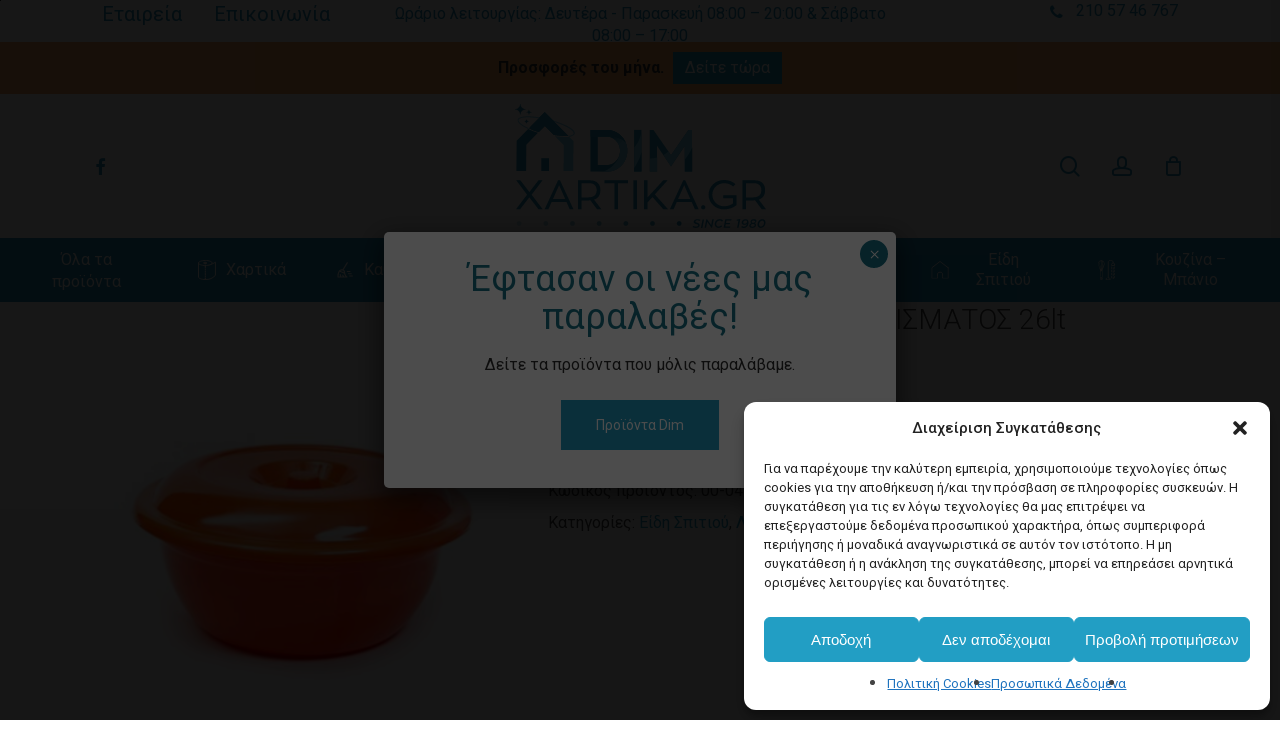

--- FILE ---
content_type: text/html; charset=UTF-8
request_url: https://dimxartika.gr/shop/%CE%B5%CE%AF%CE%B4%CE%B7-%CF%83%CF%80%CE%B9%CF%84%CE%B9%CE%BF%CF%8D/%CF%80%CE%BB%CE%B1%CF%83%CF%84%CE%B9%CE%BA%CE%AC-%CE%B5%CE%AF%CE%B4%CE%B7/%CE%BB%CE%B5%CE%BA%CE%AC%CE%BD%CE%B5%CF%82-%CE%BA%CE%B1%CE%BB%CE%AC%CE%B8%CE%B9%CE%B1-%CE%B1%CF%80%CE%BB%CF%8D%CF%84%CF%89%CE%BD/%CE%BB%CE%B5%CE%BA%CE%B1%CE%BD%CE%B7-%CE%BA%CE%B1%CF%80%CE%B1%CE%BA%CE%B9-%CF%83%CF%84%CF%81%CE%B1%CE%B3%CE%B3%CE%B9%CF%83%CE%BC%CE%B1%CF%84%CE%BF%CF%83-26lt/
body_size: 62714
content:
<!doctype html>
<html lang="el" class="no-js">
<head>
	<meta charset="UTF-8">
	<meta name="viewport" content="width=device-width, initial-scale=1, maximum-scale=1, user-scalable=0" /><meta name='robots' content='index, follow, max-image-preview:large, max-snippet:-1, max-video-preview:-1' />

	<!-- This site is optimized with the Yoast SEO plugin v26.6 - https://yoast.com/wordpress/plugins/seo/ -->
	<title>ΛΕΚΑΝΗ &amp; ΚΑΠΑΚΙ ΣΤΡΑΓΓΙΣΜΑΤΟΣ 26lt | DIMXARTIKA</title>
	<link rel="canonical" href="https://dimxartika.gr/shop/είδη-σπιτιού/πλαστικά-είδη/λεκάνες-καλάθια-απλύτων/λεκανη-καπακι-στραγγισματοσ-26lt/" />
	<meta property="og:locale" content="el_GR" />
	<meta property="og:type" content="article" />
	<meta property="og:title" content="ΛΕΚΑΝΗ &amp; ΚΑΠΑΚΙ ΣΤΡΑΓΓΙΣΜΑΤΟΣ 26lt | DIMXARTIKA" />
	<meta property="og:description" content="ΛΕΚΑΝΗ &amp; ΚΑΑΚΙ ΣΤΡΑΓΓΙΣΜΑΤΟΣ 26lt  &nbsp;" />
	<meta property="og:url" content="https://dimxartika.gr/shop/είδη-σπιτιού/πλαστικά-είδη/λεκάνες-καλάθια-απλύτων/λεκανη-καπακι-στραγγισματοσ-26lt/" />
	<meta property="og:site_name" content="DIMXARTIKA" />
	<meta property="article:modified_time" content="2022-03-26T16:31:04+00:00" />
	<meta property="og:image" content="https://dimxartika.gr/wp-content/uploads/2022/02/Σχέδιο-χωρίς-τίτλο-24.png" />
	<meta property="og:image:width" content="714" />
	<meta property="og:image:height" content="759" />
	<meta property="og:image:type" content="image/png" />
	<meta name="twitter:card" content="summary_large_image" />
	<meta name="twitter:label1" content="Εκτιμώμενος χρόνος ανάγνωσης" />
	<meta name="twitter:data1" content="1 λεπτό" />
	<script type="application/ld+json" class="yoast-schema-graph">{"@context":"https://schema.org","@graph":[{"@type":"WebPage","@id":"https://dimxartika.gr/shop/%ce%b5%ce%af%ce%b4%ce%b7-%cf%83%cf%80%ce%b9%cf%84%ce%b9%ce%bf%cf%8d/%cf%80%ce%bb%ce%b1%cf%83%cf%84%ce%b9%ce%ba%ce%ac-%ce%b5%ce%af%ce%b4%ce%b7/%ce%bb%ce%b5%ce%ba%ce%ac%ce%bd%ce%b5%cf%82-%ce%ba%ce%b1%ce%bb%ce%ac%ce%b8%ce%b9%ce%b1-%ce%b1%cf%80%ce%bb%cf%8d%cf%84%cf%89%ce%bd/%ce%bb%ce%b5%ce%ba%ce%b1%ce%bd%ce%b7-%ce%ba%ce%b1%cf%80%ce%b1%ce%ba%ce%b9-%cf%83%cf%84%cf%81%ce%b1%ce%b3%ce%b3%ce%b9%cf%83%ce%bc%ce%b1%cf%84%ce%bf%cf%83-26lt/","url":"https://dimxartika.gr/shop/%ce%b5%ce%af%ce%b4%ce%b7-%cf%83%cf%80%ce%b9%cf%84%ce%b9%ce%bf%cf%8d/%cf%80%ce%bb%ce%b1%cf%83%cf%84%ce%b9%ce%ba%ce%ac-%ce%b5%ce%af%ce%b4%ce%b7/%ce%bb%ce%b5%ce%ba%ce%ac%ce%bd%ce%b5%cf%82-%ce%ba%ce%b1%ce%bb%ce%ac%ce%b8%ce%b9%ce%b1-%ce%b1%cf%80%ce%bb%cf%8d%cf%84%cf%89%ce%bd/%ce%bb%ce%b5%ce%ba%ce%b1%ce%bd%ce%b7-%ce%ba%ce%b1%cf%80%ce%b1%ce%ba%ce%b9-%cf%83%cf%84%cf%81%ce%b1%ce%b3%ce%b3%ce%b9%cf%83%ce%bc%ce%b1%cf%84%ce%bf%cf%83-26lt/","name":"ΛΕΚΑΝΗ &amp; ΚΑΠΑΚΙ ΣΤΡΑΓΓΙΣΜΑΤΟΣ 26lt | DIMXARTIKA","isPartOf":{"@id":"https://dimxartika.gr/#website"},"primaryImageOfPage":{"@id":"https://dimxartika.gr/shop/%ce%b5%ce%af%ce%b4%ce%b7-%cf%83%cf%80%ce%b9%cf%84%ce%b9%ce%bf%cf%8d/%cf%80%ce%bb%ce%b1%cf%83%cf%84%ce%b9%ce%ba%ce%ac-%ce%b5%ce%af%ce%b4%ce%b7/%ce%bb%ce%b5%ce%ba%ce%ac%ce%bd%ce%b5%cf%82-%ce%ba%ce%b1%ce%bb%ce%ac%ce%b8%ce%b9%ce%b1-%ce%b1%cf%80%ce%bb%cf%8d%cf%84%cf%89%ce%bd/%ce%bb%ce%b5%ce%ba%ce%b1%ce%bd%ce%b7-%ce%ba%ce%b1%cf%80%ce%b1%ce%ba%ce%b9-%cf%83%cf%84%cf%81%ce%b1%ce%b3%ce%b3%ce%b9%cf%83%ce%bc%ce%b1%cf%84%ce%bf%cf%83-26lt/#primaryimage"},"image":{"@id":"https://dimxartika.gr/shop/%ce%b5%ce%af%ce%b4%ce%b7-%cf%83%cf%80%ce%b9%cf%84%ce%b9%ce%bf%cf%8d/%cf%80%ce%bb%ce%b1%cf%83%cf%84%ce%b9%ce%ba%ce%ac-%ce%b5%ce%af%ce%b4%ce%b7/%ce%bb%ce%b5%ce%ba%ce%ac%ce%bd%ce%b5%cf%82-%ce%ba%ce%b1%ce%bb%ce%ac%ce%b8%ce%b9%ce%b1-%ce%b1%cf%80%ce%bb%cf%8d%cf%84%cf%89%ce%bd/%ce%bb%ce%b5%ce%ba%ce%b1%ce%bd%ce%b7-%ce%ba%ce%b1%cf%80%ce%b1%ce%ba%ce%b9-%cf%83%cf%84%cf%81%ce%b1%ce%b3%ce%b3%ce%b9%cf%83%ce%bc%ce%b1%cf%84%ce%bf%cf%83-26lt/#primaryimage"},"thumbnailUrl":"https://dimxartika.gr/wp-content/uploads/2022/02/Σχέδιο-χωρίς-τίτλο-24.png","datePublished":"2022-02-13T10:30:02+00:00","dateModified":"2022-03-26T16:31:04+00:00","breadcrumb":{"@id":"https://dimxartika.gr/shop/%ce%b5%ce%af%ce%b4%ce%b7-%cf%83%cf%80%ce%b9%cf%84%ce%b9%ce%bf%cf%8d/%cf%80%ce%bb%ce%b1%cf%83%cf%84%ce%b9%ce%ba%ce%ac-%ce%b5%ce%af%ce%b4%ce%b7/%ce%bb%ce%b5%ce%ba%ce%ac%ce%bd%ce%b5%cf%82-%ce%ba%ce%b1%ce%bb%ce%ac%ce%b8%ce%b9%ce%b1-%ce%b1%cf%80%ce%bb%cf%8d%cf%84%cf%89%ce%bd/%ce%bb%ce%b5%ce%ba%ce%b1%ce%bd%ce%b7-%ce%ba%ce%b1%cf%80%ce%b1%ce%ba%ce%b9-%cf%83%cf%84%cf%81%ce%b1%ce%b3%ce%b3%ce%b9%cf%83%ce%bc%ce%b1%cf%84%ce%bf%cf%83-26lt/#breadcrumb"},"inLanguage":"el","potentialAction":[{"@type":"ReadAction","target":["https://dimxartika.gr/shop/%ce%b5%ce%af%ce%b4%ce%b7-%cf%83%cf%80%ce%b9%cf%84%ce%b9%ce%bf%cf%8d/%cf%80%ce%bb%ce%b1%cf%83%cf%84%ce%b9%ce%ba%ce%ac-%ce%b5%ce%af%ce%b4%ce%b7/%ce%bb%ce%b5%ce%ba%ce%ac%ce%bd%ce%b5%cf%82-%ce%ba%ce%b1%ce%bb%ce%ac%ce%b8%ce%b9%ce%b1-%ce%b1%cf%80%ce%bb%cf%8d%cf%84%cf%89%ce%bd/%ce%bb%ce%b5%ce%ba%ce%b1%ce%bd%ce%b7-%ce%ba%ce%b1%cf%80%ce%b1%ce%ba%ce%b9-%cf%83%cf%84%cf%81%ce%b1%ce%b3%ce%b3%ce%b9%cf%83%ce%bc%ce%b1%cf%84%ce%bf%cf%83-26lt/"]}]},{"@type":"ImageObject","inLanguage":"el","@id":"https://dimxartika.gr/shop/%ce%b5%ce%af%ce%b4%ce%b7-%cf%83%cf%80%ce%b9%cf%84%ce%b9%ce%bf%cf%8d/%cf%80%ce%bb%ce%b1%cf%83%cf%84%ce%b9%ce%ba%ce%ac-%ce%b5%ce%af%ce%b4%ce%b7/%ce%bb%ce%b5%ce%ba%ce%ac%ce%bd%ce%b5%cf%82-%ce%ba%ce%b1%ce%bb%ce%ac%ce%b8%ce%b9%ce%b1-%ce%b1%cf%80%ce%bb%cf%8d%cf%84%cf%89%ce%bd/%ce%bb%ce%b5%ce%ba%ce%b1%ce%bd%ce%b7-%ce%ba%ce%b1%cf%80%ce%b1%ce%ba%ce%b9-%cf%83%cf%84%cf%81%ce%b1%ce%b3%ce%b3%ce%b9%cf%83%ce%bc%ce%b1%cf%84%ce%bf%cf%83-26lt/#primaryimage","url":"https://dimxartika.gr/wp-content/uploads/2022/02/Σχέδιο-χωρίς-τίτλο-24.png","contentUrl":"https://dimxartika.gr/wp-content/uploads/2022/02/Σχέδιο-χωρίς-τίτλο-24.png","width":714,"height":759,"caption":"ΛΕΚΑΝΗ &amp; ΚΑΠΑΚΙ ΣΤΡΑΓΓΙΣΜΑΤΟΣ 6lt"},{"@type":"BreadcrumbList","@id":"https://dimxartika.gr/shop/%ce%b5%ce%af%ce%b4%ce%b7-%cf%83%cf%80%ce%b9%cf%84%ce%b9%ce%bf%cf%8d/%cf%80%ce%bb%ce%b1%cf%83%cf%84%ce%b9%ce%ba%ce%ac-%ce%b5%ce%af%ce%b4%ce%b7/%ce%bb%ce%b5%ce%ba%ce%ac%ce%bd%ce%b5%cf%82-%ce%ba%ce%b1%ce%bb%ce%ac%ce%b8%ce%b9%ce%b1-%ce%b1%cf%80%ce%bb%cf%8d%cf%84%cf%89%ce%bd/%ce%bb%ce%b5%ce%ba%ce%b1%ce%bd%ce%b7-%ce%ba%ce%b1%cf%80%ce%b1%ce%ba%ce%b9-%cf%83%cf%84%cf%81%ce%b1%ce%b3%ce%b3%ce%b9%cf%83%ce%bc%ce%b1%cf%84%ce%bf%cf%83-26lt/#breadcrumb","itemListElement":[{"@type":"ListItem","position":1,"name":"Αρχική","item":"https://dimxartika.gr/"},{"@type":"ListItem","position":2,"name":"Shop","item":"https://dimxartika.gr/shop/"},{"@type":"ListItem","position":3,"name":"ΛΕΚΑΝΗ &amp; ΚΑΠΑΚΙ ΣΤΡΑΓΓΙΣΜΑΤΟΣ 26lt"}]},{"@type":"WebSite","@id":"https://dimxartika.gr/#website","url":"https://dimxartika.gr/","name":"DIMXARTIKA","description":"Χονδρική πώληση χαρτικών ειδών","potentialAction":[{"@type":"SearchAction","target":{"@type":"EntryPoint","urlTemplate":"https://dimxartika.gr/?s={search_term_string}"},"query-input":{"@type":"PropertyValueSpecification","valueRequired":true,"valueName":"search_term_string"}}],"inLanguage":"el"}]}</script>
	<!-- / Yoast SEO plugin. -->


<link rel='dns-prefetch' href='//fonts.googleapis.com' />
<link rel="alternate" type="application/rss+xml" title="Ροή RSS &raquo; DIMXARTIKA" href="https://dimxartika.gr/feed/" />
<link rel="alternate" type="application/rss+xml" title="Ροή Σχολίων &raquo; DIMXARTIKA" href="https://dimxartika.gr/comments/feed/" />
<link rel="alternate" type="application/rss+xml" title="Ροή Σχολίων DIMXARTIKA &raquo; ΛΕΚΑΝΗ &amp; ΚΑΠΑΚΙ ΣΤΡΑΓΓΙΣΜΑΤΟΣ 26lt" href="https://dimxartika.gr/shop/%ce%b5%ce%af%ce%b4%ce%b7-%cf%83%cf%80%ce%b9%cf%84%ce%b9%ce%bf%cf%8d/%cf%80%ce%bb%ce%b1%cf%83%cf%84%ce%b9%ce%ba%ce%ac-%ce%b5%ce%af%ce%b4%ce%b7/%ce%bb%ce%b5%ce%ba%ce%ac%ce%bd%ce%b5%cf%82-%ce%ba%ce%b1%ce%bb%ce%ac%ce%b8%ce%b9%ce%b1-%ce%b1%cf%80%ce%bb%cf%8d%cf%84%cf%89%ce%bd/%ce%bb%ce%b5%ce%ba%ce%b1%ce%bd%ce%b7-%ce%ba%ce%b1%cf%80%ce%b1%ce%ba%ce%b9-%cf%83%cf%84%cf%81%ce%b1%ce%b3%ce%b3%ce%b9%cf%83%ce%bc%ce%b1%cf%84%ce%bf%cf%83-26lt/feed/" />
<link rel="alternate" title="oEmbed (JSON)" type="application/json+oembed" href="https://dimxartika.gr/wp-json/oembed/1.0/embed?url=https%3A%2F%2Fdimxartika.gr%2Fshop%2F%25ce%25b5%25ce%25af%25ce%25b4%25ce%25b7-%25cf%2583%25cf%2580%25ce%25b9%25cf%2584%25ce%25b9%25ce%25bf%25cf%258d%2F%25cf%2580%25ce%25bb%25ce%25b1%25cf%2583%25cf%2584%25ce%25b9%25ce%25ba%25ce%25ac-%25ce%25b5%25ce%25af%25ce%25b4%25ce%25b7%2F%25ce%25bb%25ce%25b5%25ce%25ba%25ce%25ac%25ce%25bd%25ce%25b5%25cf%2582-%25ce%25ba%25ce%25b1%25ce%25bb%25ce%25ac%25ce%25b8%25ce%25b9%25ce%25b1-%25ce%25b1%25cf%2580%25ce%25bb%25cf%258d%25cf%2584%25cf%2589%25ce%25bd%2F%25ce%25bb%25ce%25b5%25ce%25ba%25ce%25b1%25ce%25bd%25ce%25b7-%25ce%25ba%25ce%25b1%25cf%2580%25ce%25b1%25ce%25ba%25ce%25b9-%25cf%2583%25cf%2584%25cf%2581%25ce%25b1%25ce%25b3%25ce%25b3%25ce%25b9%25cf%2583%25ce%25bc%25ce%25b1%25cf%2584%25ce%25bf%25cf%2583-26lt%2F" />
<link rel="alternate" title="oEmbed (XML)" type="text/xml+oembed" href="https://dimxartika.gr/wp-json/oembed/1.0/embed?url=https%3A%2F%2Fdimxartika.gr%2Fshop%2F%25ce%25b5%25ce%25af%25ce%25b4%25ce%25b7-%25cf%2583%25cf%2580%25ce%25b9%25cf%2584%25ce%25b9%25ce%25bf%25cf%258d%2F%25cf%2580%25ce%25bb%25ce%25b1%25cf%2583%25cf%2584%25ce%25b9%25ce%25ba%25ce%25ac-%25ce%25b5%25ce%25af%25ce%25b4%25ce%25b7%2F%25ce%25bb%25ce%25b5%25ce%25ba%25ce%25ac%25ce%25bd%25ce%25b5%25cf%2582-%25ce%25ba%25ce%25b1%25ce%25bb%25ce%25ac%25ce%25b8%25ce%25b9%25ce%25b1-%25ce%25b1%25cf%2580%25ce%25bb%25cf%258d%25cf%2584%25cf%2589%25ce%25bd%2F%25ce%25bb%25ce%25b5%25ce%25ba%25ce%25b1%25ce%25bd%25ce%25b7-%25ce%25ba%25ce%25b1%25cf%2580%25ce%25b1%25ce%25ba%25ce%25b9-%25cf%2583%25cf%2584%25cf%2581%25ce%25b1%25ce%25b3%25ce%25b3%25ce%25b9%25cf%2583%25ce%25bc%25ce%25b1%25cf%2584%25ce%25bf%25cf%2583-26lt%2F&#038;format=xml" />
<link rel="preload" href="https://dimxartika.gr/wp-content/themes/salient/css/fonts/icomoon.woff?v=1.7" as="font" type="font/woff" crossorigin="anonymous"><style id='wp-img-auto-sizes-contain-inline-css' type='text/css'>
img:is([sizes=auto i],[sizes^="auto," i]){contain-intrinsic-size:3000px 1500px}
/*# sourceURL=wp-img-auto-sizes-contain-inline-css */
</style>
<link rel='stylesheet' id='font-awesome-css' href='https://dimxartika.gr/wp-content/plugins/advanced-product-labels-for-woocommerce/berocket/assets/css/font-awesome.min.css?ver=6.9' type='text/css' media='all' />
<link rel='stylesheet' id='berocket_products_label_style-css' href='https://dimxartika.gr/wp-content/plugins/advanced-product-labels-for-woocommerce/css/frontend.css?ver=3.3.3.1' type='text/css' media='all' />
<style id='berocket_products_label_style-inline-css' type='text/css'>

        .berocket_better_labels:before,
        .berocket_better_labels:after {
            clear: both;
            content: " ";
            display: block;
        }
        .berocket_better_labels.berocket_better_labels_image {
            position: absolute!important;
            top: 0px!important;
            bottom: 0px!important;
            left: 0px!important;
            right: 0px!important;
            pointer-events: none;
        }
        .berocket_better_labels.berocket_better_labels_image * {
            pointer-events: none;
        }
        .berocket_better_labels.berocket_better_labels_image img,
        .berocket_better_labels.berocket_better_labels_image .fa,
        .berocket_better_labels.berocket_better_labels_image .berocket_color_label,
        .berocket_better_labels.berocket_better_labels_image .berocket_image_background,
        .berocket_better_labels .berocket_better_labels_line .br_alabel,
        .berocket_better_labels .berocket_better_labels_line .br_alabel span {
            pointer-events: all;
        }
        .berocket_better_labels .berocket_color_label,
        .br_alabel .berocket_color_label {
            width: 100%;
            height: 100%;
            display: block;
        }
        .berocket_better_labels .berocket_better_labels_position_left {
            text-align:left;
            float: left;
            clear: left;
        }
        .berocket_better_labels .berocket_better_labels_position_center {
            text-align:center;
        }
        .berocket_better_labels .berocket_better_labels_position_right {
            text-align:right;
            float: right;
            clear: right;
        }
        .berocket_better_labels.berocket_better_labels_label {
            clear: both
        }
        .berocket_better_labels .berocket_better_labels_line {
            line-height: 1px;
        }
        .berocket_better_labels.berocket_better_labels_label .berocket_better_labels_line {
            clear: none;
        }
        .berocket_better_labels .berocket_better_labels_position_left .berocket_better_labels_line {
            clear: left;
        }
        .berocket_better_labels .berocket_better_labels_position_right .berocket_better_labels_line {
            clear: right;
        }
        .berocket_better_labels .berocket_better_labels_line .br_alabel {
            display: inline-block;
            position: relative;
            top: 0!important;
            left: 0!important;
            right: 0!important;
            line-height: 1px;
        }.berocket_better_labels .berocket_better_labels_position {
                display: flex;
                flex-direction: column;
            }
            .berocket_better_labels .berocket_better_labels_position.berocket_better_labels_position_left {
                align-items: start;
            }
            .berocket_better_labels .berocket_better_labels_position.berocket_better_labels_position_right {
                align-items: end;
            }
            .rtl .berocket_better_labels .berocket_better_labels_position.berocket_better_labels_position_left {
                align-items: end;
            }
            .rtl .berocket_better_labels .berocket_better_labels_position.berocket_better_labels_position_right {
                align-items: start;
            }
            .berocket_better_labels .berocket_better_labels_position.berocket_better_labels_position_center {
                align-items: center;
            }
            .berocket_better_labels .berocket_better_labels_position .berocket_better_labels_inline {
                display: flex;
                align-items: start;
            }
/*# sourceURL=berocket_products_label_style-inline-css */
</style>
<link rel='stylesheet' id='wp-components-css' href='https://dimxartika.gr/wp-includes/css/dist/components/style.min.css?ver=6.9' type='text/css' media='all' />
<link rel='stylesheet' id='wp-preferences-css' href='https://dimxartika.gr/wp-includes/css/dist/preferences/style.min.css?ver=6.9' type='text/css' media='all' />
<link rel='stylesheet' id='wp-block-editor-css' href='https://dimxartika.gr/wp-includes/css/dist/block-editor/style.min.css?ver=6.9' type='text/css' media='all' />
<link rel='stylesheet' id='popup-maker-block-library-style-css' href='https://dimxartika.gr/wp-content/plugins/popup-maker/dist/packages/block-library-style.css?ver=dbea705cfafe089d65f1' type='text/css' media='all' />
<link rel='stylesheet' id='contact-form-7-css' href='https://dimxartika.gr/wp-content/plugins/contact-form-7/includes/css/styles.css?ver=6.1.4' type='text/css' media='all' />
<link rel='stylesheet' id='salient-social-css' href='https://dimxartika.gr/wp-content/plugins/salient-social/css/style.css?ver=1.2.6' type='text/css' media='all' />
<style id='salient-social-inline-css' type='text/css'>

  .sharing-default-minimal .nectar-love.loved,
  body .nectar-social[data-color-override="override"].fixed > a:before, 
  body .nectar-social[data-color-override="override"].fixed .nectar-social-inner a,
  .sharing-default-minimal .nectar-social[data-color-override="override"] .nectar-social-inner a:hover,
  .nectar-social.vertical[data-color-override="override"] .nectar-social-inner a:hover {
    background-color: #229ec4;
  }
  .nectar-social.hover .nectar-love.loved,
  .nectar-social.hover > .nectar-love-button a:hover,
  .nectar-social[data-color-override="override"].hover > div a:hover,
  #single-below-header .nectar-social[data-color-override="override"].hover > div a:hover,
  .nectar-social[data-color-override="override"].hover .share-btn:hover,
  .sharing-default-minimal .nectar-social[data-color-override="override"] .nectar-social-inner a {
    border-color: #229ec4;
  }
  #single-below-header .nectar-social.hover .nectar-love.loved i,
  #single-below-header .nectar-social.hover[data-color-override="override"] a:hover,
  #single-below-header .nectar-social.hover[data-color-override="override"] a:hover i,
  #single-below-header .nectar-social.hover .nectar-love-button a:hover i,
  .nectar-love:hover i,
  .hover .nectar-love:hover .total_loves,
  .nectar-love.loved i,
  .nectar-social.hover .nectar-love.loved .total_loves,
  .nectar-social.hover .share-btn:hover, 
  .nectar-social[data-color-override="override"].hover .nectar-social-inner a:hover,
  .nectar-social[data-color-override="override"].hover > div:hover span,
  .sharing-default-minimal .nectar-social[data-color-override="override"] .nectar-social-inner a:not(:hover) i,
  .sharing-default-minimal .nectar-social[data-color-override="override"] .nectar-social-inner a:not(:hover) {
    color: #229ec4;
  }
/*# sourceURL=salient-social-inline-css */
</style>
<link rel='stylesheet' id='simple-banner-style-css' href='https://dimxartika.gr/wp-content/plugins/simple-banner/simple-banner.css?ver=3.2.0' type='text/css' media='all' />
<link rel='stylesheet' id='photoswipe-css' href='https://dimxartika.gr/wp-content/plugins/woocommerce/assets/css/photoswipe/photoswipe.min.css?ver=10.4.3' type='text/css' media='all' />
<link rel='stylesheet' id='photoswipe-default-skin-css' href='https://dimxartika.gr/wp-content/plugins/woocommerce/assets/css/photoswipe/default-skin/default-skin.min.css?ver=10.4.3' type='text/css' media='all' />
<link rel='stylesheet' id='woocommerce-layout-css' href='https://dimxartika.gr/wp-content/plugins/woocommerce/assets/css/woocommerce-layout.css?ver=10.4.3' type='text/css' media='all' />
<link rel='stylesheet' id='woocommerce-smallscreen-css' href='https://dimxartika.gr/wp-content/plugins/woocommerce/assets/css/woocommerce-smallscreen.css?ver=10.4.3' type='text/css' media='only screen and (max-width: 768px)' />
<link rel='stylesheet' id='woocommerce-general-css' href='https://dimxartika.gr/wp-content/plugins/woocommerce/assets/css/woocommerce.css?ver=10.4.3' type='text/css' media='all' />
<style id='woocommerce-inline-inline-css' type='text/css'>
.woocommerce form .form-row .required { visibility: visible; }
/*# sourceURL=woocommerce-inline-inline-css */
</style>
<link rel='stylesheet' id='cmplz-general-css' href='https://dimxartika.gr/wp-content/plugins/complianz-gdpr/assets/css/cookieblocker.min.css?ver=1766346165' type='text/css' media='all' />
<link rel='stylesheet' id='iksm-public-style-css' href='https://dimxartika.gr/wp-content/plugins/iks-menu/assets/css/public.css?ver=1.12.6' type='text/css' media='all' />
<link rel='stylesheet' id='dgwt-wcas-style-css' href='https://dimxartika.gr/wp-content/plugins/ajax-search-for-woocommerce-premium/assets/css/style.min.css?ver=1.32.1' type='text/css' media='all' />
<link rel='stylesheet' id='salient-grid-system-css' href='https://dimxartika.gr/wp-content/themes/salient/css/build/grid-system.css?ver=18.0.2' type='text/css' media='all' />
<link rel='stylesheet' id='main-styles-css' href='https://dimxartika.gr/wp-content/themes/salient/css/build/style.css?ver=18.0.2' type='text/css' media='all' />
<style id='main-styles-inline-css' type='text/css'>
@media only screen and (max-width:999px){#ajax-content-wrap .top-level .nectar-post-grid[data-animation*="fade"] .nectar-post-grid-item,#ajax-content-wrap .top-level .nectar-post-grid[data-animation="zoom-out-reveal"] .nectar-post-grid-item *:not(.content):not(.bg-overlay),#ajax-content-wrap .top-level .nectar-post-grid[data-animation="zoom-out-reveal"] .nectar-post-grid-item *:before{transform:none;opacity:1;clip-path:none;}#ajax-content-wrap .top-level .nectar-post-grid[data-animation="zoom-out-reveal"] .nectar-post-grid-item .nectar-el-parallax-scroll .nectar-post-grid-item-bg-wrap-inner{transform:scale(1.275);}}.wpb_row.vc_row.top-level .nectar-video-bg{opacity:1;height:100%;width:100%;object-fit:cover;object-position:center center;}body.using-mobile-browser .wpb_row.vc_row.top-level .nectar-video-wrap{left:0;}body.using-mobile-browser .wpb_row.vc_row.top-level.full-width-section .nectar-video-wrap:not(.column-video){left:50%;}body.using-mobile-browser #nectar_fullscreen_rows[data-mobile-disable="off"] .wpb_row.vc_row.top-level.full-width-section .nectar-video-wrap:not(.column-video){left:0;}.wpb_row.vc_row.top-level .nectar-video-wrap{opacity:1;width:100%;}body .wpb_row.parallax_section.top-level > .nectar-video-wrap video:not(.translate){opacity:1;}.top-level .portfolio-items[data-loading=lazy-load] .col .inner-wrap.animated .top-level-image{opacity:1;}.wpb_row.vc_row.top-level .column-image-bg-wrap[data-n-parallax-bg="true"] .column-image-bg,.wpb_row.vc_row.top-level + .wpb_row .column-image-bg-wrap[data-n-parallax-bg="true"] .column-image-bg,#portfolio-extra > .wpb_row.vc_row.parallax_section:first-child .row-bg{transform:none!important;height:100%!important;opacity:1;}#portfolio-extra > .wpb_row.vc_row.parallax_section .row-bg{background-attachment:scroll;}.scroll-down-wrap.hidden{transform:none;opacity:1;}#ajax-loading-screen[data-disable-mobile="0"]{display:none!important;}body[data-slide-out-widget-area-style="slide-out-from-right"].material .slide_out_area_close.hide_until_rendered{opacity:0;}
/*# sourceURL=main-styles-inline-css */
</style>
<link rel='stylesheet' id='nectar-header-layout-centered-bottom-bar-css' href='https://dimxartika.gr/wp-content/themes/salient/css/build/header/header-layout-centered-bottom-bar.css?ver=18.0.2' type='text/css' media='all' />
<link rel='stylesheet' id='nectar-header-megamenu-css' href='https://dimxartika.gr/wp-content/themes/salient/css/build/header/header-megamenu.css?ver=18.0.2' type='text/css' media='all' />
<link rel='stylesheet' id='nectar-header-secondary-nav-css' href='https://dimxartika.gr/wp-content/themes/salient/css/build/header/header-secondary-nav.css?ver=18.0.2' type='text/css' media='all' />
<link rel='stylesheet' id='nectar-cf7-css' href='https://dimxartika.gr/wp-content/themes/salient/css/build/third-party/cf7.css?ver=18.0.2' type='text/css' media='all' />
<link rel='stylesheet' id='nectar_default_font_open_sans-css' href='https://fonts.googleapis.com/css?family=Open+Sans%3A300%2C400%2C600%2C700&#038;subset=latin%2Clatin-ext&#038;display=swap' type='text/css' media='all' />
<link rel='stylesheet' id='responsive-css' href='https://dimxartika.gr/wp-content/themes/salient/css/build/responsive.css?ver=18.0.2' type='text/css' media='all' />
<link rel='stylesheet' id='nectar-product-style-classic-css' href='https://dimxartika.gr/wp-content/themes/salient/css/build/third-party/woocommerce/product-style-classic.css?ver=18.0.2' type='text/css' media='all' />
<link rel='stylesheet' id='woocommerce-css' href='https://dimxartika.gr/wp-content/themes/salient/css/build/woocommerce.css?ver=18.0.2' type='text/css' media='all' />
<link rel='stylesheet' id='nectar-woocommerce-single-css' href='https://dimxartika.gr/wp-content/themes/salient/css/build/third-party/woocommerce/product-single.css?ver=18.0.2' type='text/css' media='all' />
<link rel='stylesheet' id='nectar-element-product-carousel-css' href='https://dimxartika.gr/wp-content/themes/salient/css/build/elements/element-product-carousel.css?ver=18.0.2' type='text/css' media='all' />
<link rel='stylesheet' id='nectar-flickity-css' href='https://dimxartika.gr/wp-content/themes/salient/css/build/plugins/flickity.css?ver=18.0.2' type='text/css' media='all' />
<link rel='stylesheet' id='select2-css' href='https://dimxartika.gr/wp-content/plugins/woocommerce/assets/css/select2.css?ver=10.4.3' type='text/css' media='all' />
<link rel='stylesheet' id='skin-material-css' href='https://dimxartika.gr/wp-content/themes/salient/css/build/skin-material.css?ver=18.0.2' type='text/css' media='all' />
<link rel='stylesheet' id='salient-wp-menu-dynamic-css' href='https://dimxartika.gr/wp-content/uploads/salient/menu-dynamic.css?ver=49643' type='text/css' media='all' />
<link rel='stylesheet' id='popup-maker-site-css' href='//dimxartika.gr/wp-content/uploads/pum/pum-site-styles.css?generated=1765467584&#038;ver=1.21.5' type='text/css' media='all' />
<link rel='stylesheet' id='dynamic-css-css' href='https://dimxartika.gr/wp-content/uploads/salient/salient-dynamic-styles.css?ver=11949' type='text/css' media='all' />
<style id='dynamic-css-inline-css' type='text/css'>
@media only screen and (min-width:1000px){body #ajax-content-wrap.no-scroll{min-height:calc(100vh - 216px);height:calc(100vh - 216px)!important;}}@media only screen and (min-width:1000px){#page-header-wrap.fullscreen-header,#page-header-wrap.fullscreen-header #page-header-bg,html:not(.nectar-box-roll-loaded) .nectar-box-roll > #page-header-bg.fullscreen-header,.nectar_fullscreen_zoom_recent_projects,#nectar_fullscreen_rows:not(.afterLoaded) > div{height:calc(100vh - 215px);}.wpb_row.vc_row-o-full-height.top-level,.wpb_row.vc_row-o-full-height.top-level > .col.span_12{min-height:calc(100vh - 215px);}html:not(.nectar-box-roll-loaded) .nectar-box-roll > #page-header-bg.fullscreen-header{top:216px;}.nectar-slider-wrap[data-fullscreen="true"]:not(.loaded),.nectar-slider-wrap[data-fullscreen="true"]:not(.loaded) .swiper-container{height:calc(100vh - 214px)!important;}.admin-bar .nectar-slider-wrap[data-fullscreen="true"]:not(.loaded),.admin-bar .nectar-slider-wrap[data-fullscreen="true"]:not(.loaded) .swiper-container{height:calc(100vh - 214px - 32px)!important;}}.admin-bar[class*="page-template-template-no-header"] .wpb_row.vc_row-o-full-height.top-level,.admin-bar[class*="page-template-template-no-header"] .wpb_row.vc_row-o-full-height.top-level > .col.span_12{min-height:calc(100vh - 32px);}body[class*="page-template-template-no-header"] .wpb_row.vc_row-o-full-height.top-level,body[class*="page-template-template-no-header"] .wpb_row.vc_row-o-full-height.top-level > .col.span_12{min-height:100vh;}@media only screen and (max-width:999px){.using-mobile-browser #nectar_fullscreen_rows:not(.afterLoaded):not([data-mobile-disable="on"]) > div{height:calc(100vh - 156px);}.using-mobile-browser .wpb_row.vc_row-o-full-height.top-level,.using-mobile-browser .wpb_row.vc_row-o-full-height.top-level > .col.span_12,[data-permanent-transparent="1"].using-mobile-browser .wpb_row.vc_row-o-full-height.top-level,[data-permanent-transparent="1"].using-mobile-browser .wpb_row.vc_row-o-full-height.top-level > .col.span_12{min-height:calc(100vh - 156px);}html:not(.nectar-box-roll-loaded) .nectar-box-roll > #page-header-bg.fullscreen-header,.nectar_fullscreen_zoom_recent_projects,.nectar-slider-wrap[data-fullscreen="true"]:not(.loaded),.nectar-slider-wrap[data-fullscreen="true"]:not(.loaded) .swiper-container,#nectar_fullscreen_rows:not(.afterLoaded):not([data-mobile-disable="on"]) > div{height:calc(100vh - 103px);}.wpb_row.vc_row-o-full-height.top-level,.wpb_row.vc_row-o-full-height.top-level > .col.span_12{min-height:calc(100vh - 103px);}body[data-transparent-header="false"] #ajax-content-wrap.no-scroll{min-height:calc(100vh - 103px);height:calc(100vh - 103px);}}.post-type-archive-product.woocommerce .container-wrap,.tax-product_cat.woocommerce .container-wrap{background-color:#ffffff;}.woocommerce.single-product #single-meta{position:relative!important;top:0!important;margin:0;left:8px;height:auto;}.woocommerce.single-product #single-meta:after{display:block;content:" ";clear:both;height:1px;}.woocommerce ul.products li.product.material,.woocommerce-page ul.products li.product.material{background-color:#ffffff;}.woocommerce ul.products li.product.minimal .product-wrap,.woocommerce ul.products li.product.minimal .background-color-expand,.woocommerce-page ul.products li.product.minimal .product-wrap,.woocommerce-page ul.products li.product.minimal .background-color-expand{background-color:#ffffff;}#ajax-content-wrap .vc_row.left_padding_15px > .row_col_wrap_12,.nectar-global-section .vc_row.left_padding_15px > .row_col_wrap_12{padding-left:15px;}#ajax-content-wrap .vc_row.right_padding_15px > .row_col_wrap_12,.nectar-global-section .vc_row.right_padding_15px > .row_col_wrap_12{padding-right:15px;}.img-with-aniamtion-wrap[data-max-width="custom"].center{text-align:center;}.img-with-aniamtion-wrap.custom-width-261px .inner{max-width:261px;}.img-with-aniamtion-wrap.custom-width-179px .inner{max-width:179px;}@media only screen and (max-width:999px){.wpb_column.child_column.top_margin_tablet_50px{margin-top:50px!important;}}@media only screen and (max-width:999px){#ajax-content-wrap .vc_row.right_padding_tablet_0px > .row_col_wrap_12{padding-right:0px!important;}}@media only screen and (max-width:999px){#ajax-content-wrap .vc_row.left_padding_tablet_0px > .row_col_wrap_12{padding-left:0px!important;}}@media only screen and (max-width:690px){.wpb_column.child_column.top_margin_phone_0px{margin-top:0px!important;}}@media only screen and (max-width:690px){body #ajax-content-wrap .vc_row.right_padding_phone_0px > .row_col_wrap_12{padding-right:0px!important;}}@media only screen and (max-width:690px){body #ajax-content-wrap .vc_row.left_padding_phone_0px > .row_col_wrap_12{padding-left:0px!important;}}.screen-reader-text,.nectar-skip-to-content:not(:focus){border:0;clip:rect(1px,1px,1px,1px);clip-path:inset(50%);height:1px;margin:-1px;overflow:hidden;padding:0;position:absolute!important;width:1px;word-wrap:normal!important;}.row .col img:not([srcset]){width:auto;}.row .col img.img-with-animation.nectar-lazy:not([srcset]){width:100%;}
/*# sourceURL=dynamic-css-inline-css */
</style>
<link rel='stylesheet' id='salient-child-style-css' href='https://dimxartika.gr/wp-content/themes/salient-child/style.css?ver=18.0.2' type='text/css' media='all' />
<link rel='stylesheet' id='redux-google-fonts-salient_redux-css' href='https://fonts.googleapis.com/css?family=Roboto%3A400%2C500%2C100%2C300%2C700&#038;subset=latin%2Cgreek-ext%2Cgreek&#038;display=swap&#038;ver=6.9' type='text/css' media='all' />
<script type="text/template" id="tmpl-variation-template">
	<div class="woocommerce-variation-description">{{{ data.variation.variation_description }}}</div>
	<div class="woocommerce-variation-price">{{{ data.variation.price_html }}}</div>
	<div class="woocommerce-variation-availability">{{{ data.variation.availability_html }}}</div>
</script>
<script type="text/template" id="tmpl-unavailable-variation-template">
	<p role="alert">Λυπούμαστε, αυτό το προϊόν δεν είναι διαθέσιμο. Παρακαλούμε, επιλέξτε έναν διαφορετικό συνδυασμό.</p>
</script>
<script type="text/javascript" src="https://dimxartika.gr/wp-includes/js/jquery/jquery.min.js?ver=3.7.1" id="jquery-core-js"></script>
<script type="text/javascript" src="https://dimxartika.gr/wp-includes/js/jquery/jquery-migrate.min.js?ver=3.4.1" id="jquery-migrate-js"></script>
<script type="text/javascript" id="simple-banner-script-js-before">
/* <![CDATA[ */
const simpleBannerScriptParams = {"pro_version_enabled":"","debug_mode":"","id":7594,"version":"3.2.0","banner_params":[{"hide_simple_banner":"no","simple_banner_prepend_element":"header","simple_banner_position":"sticky","header_margin":"","header_padding":"","wp_body_open_enabled":"","wp_body_open":true,"simple_banner_z_index":"99998","simple_banner_text":"<p class=\"bac--float-banner-p\">\u03a0\u03c1\u03bf\u03c3\u03c6\u03bf\u03c1\u03ad\u03c2 \u03c4\u03bf\u03c5 \u03bc\u03ae\u03bd\u03b1.<\/p> <a class=\"nectar-button small regular accent-color regular-button\" role=\"button\" href=\"https:\/\/dimxartika.gr\/%CE%BA%CE%B1%CF%84%CE%B7%CE%B3%CE%BF%CF%81%CE%AF%CE%B1-%CF%80%CF%81%CE%BF%CF%8A%CF%8C%CE%BD%CF%84%CE%BF%CF%82\/%CF%80%CF%81%CE%BF%CF%83%CF%86%CE%BF%CF%81%CE%AD%CF%82-%CF%84%CE%BF%CF%85-%CE%BC%CE%AE%CE%BD%CE%B1\/\" data-color-override=\"false\" data-hover-color-override=\"false\" data-hover-text-color-override=\"#fff\"><span>\u0394\u03b5\u03af\u03c4\u03b5 \u03c4\u03ce\u03c1\u03b1<\/span><\/a>","disabled_on_current_page":false,"disabled_pages_array":[],"is_current_page_a_post":false,"disabled_on_posts":"","simple_banner_disabled_page_paths":"","simple_banner_font_size":"16px","simple_banner_color":"#FFAD60","simple_banner_text_color":"#333333","simple_banner_link_color":"#333333","simple_banner_close_color":"#000","simple_banner_custom_css":"","simple_banner_scrolling_custom_css":"","simple_banner_text_custom_css":"","simple_banner_button_css":"","site_custom_css":"","keep_site_custom_css":"","site_custom_js":"","keep_site_custom_js":"","close_button_enabled":"","close_button_expiration":"0.2083","close_button_cookie_set":false,"current_date":{"date":"2026-01-20 14:03:13.696697","timezone_type":3,"timezone":"UTC"},"start_date":{"date":"2026-01-20 14:03:13.696704","timezone_type":3,"timezone":"UTC"},"end_date":{"date":"2026-01-20 14:03:13.696707","timezone_type":3,"timezone":"UTC"},"simple_banner_start_after_date":"","simple_banner_remove_after_date":"","simple_banner_insert_inside_element":""}]}
//# sourceURL=simple-banner-script-js-before
/* ]]> */
</script>
<script type="text/javascript" src="https://dimxartika.gr/wp-content/plugins/simple-banner/simple-banner.js?ver=3.2.0" id="simple-banner-script-js"></script>
<script type="text/javascript" src="https://dimxartika.gr/wp-content/plugins/woocommerce/assets/js/jquery-blockui/jquery.blockUI.min.js?ver=2.7.0-wc.10.4.3" id="wc-jquery-blockui-js" defer="defer" data-wp-strategy="defer"></script>
<script type="text/javascript" id="wc-add-to-cart-js-extra">
/* <![CDATA[ */
var wc_add_to_cart_params = {"ajax_url":"/wp-admin/admin-ajax.php","wc_ajax_url":"/?wc-ajax=%%endpoint%%","i18n_view_cart":"\u039a\u03b1\u03bb\u03ac\u03b8\u03b9","cart_url":"https://dimxartika.gr/cart/","is_cart":"","cart_redirect_after_add":"no"};
//# sourceURL=wc-add-to-cart-js-extra
/* ]]> */
</script>
<script type="text/javascript" src="https://dimxartika.gr/wp-content/plugins/woocommerce/assets/js/frontend/add-to-cart.min.js?ver=10.4.3" id="wc-add-to-cart-js" defer="defer" data-wp-strategy="defer"></script>
<script type="text/javascript" src="https://dimxartika.gr/wp-content/plugins/woocommerce/assets/js/zoom/jquery.zoom.min.js?ver=1.7.21-wc.10.4.3" id="wc-zoom-js" defer="defer" data-wp-strategy="defer"></script>
<script type="text/javascript" src="https://dimxartika.gr/wp-content/plugins/woocommerce/assets/js/photoswipe/photoswipe.min.js?ver=4.1.1-wc.10.4.3" id="wc-photoswipe-js" defer="defer" data-wp-strategy="defer"></script>
<script type="text/javascript" src="https://dimxartika.gr/wp-content/plugins/woocommerce/assets/js/photoswipe/photoswipe-ui-default.min.js?ver=4.1.1-wc.10.4.3" id="wc-photoswipe-ui-default-js" defer="defer" data-wp-strategy="defer"></script>
<script type="text/javascript" id="wc-single-product-js-extra">
/* <![CDATA[ */
var wc_single_product_params = {"i18n_required_rating_text":"\u03a0\u03b1\u03c1\u03b1\u03ba\u03b1\u03bb\u03bf\u03cd\u03bc\u03b5, \u03b5\u03c0\u03b9\u03bb\u03ad\u03be\u03c4\u03b5 \u03bc\u03af\u03b1 \u03b2\u03b1\u03b8\u03bc\u03bf\u03bb\u03bf\u03b3\u03af\u03b1","i18n_rating_options":["1 \u03b1\u03c0\u03cc 5 \u03b1\u03c3\u03c4\u03ad\u03c1\u03b9\u03b1","2 \u03b1\u03c0\u03cc 5 \u03b1\u03c3\u03c4\u03ad\u03c1\u03b9\u03b1","3 \u03b1\u03c0\u03cc 5 \u03b1\u03c3\u03c4\u03ad\u03c1\u03b9\u03b1","4 \u03b1\u03c0\u03cc 5 \u03b1\u03c3\u03c4\u03ad\u03c1\u03b9\u03b1","5 \u03b1\u03c0\u03cc 5 \u03b1\u03c3\u03c4\u03ad\u03c1\u03b9\u03b1"],"i18n_product_gallery_trigger_text":"View full-screen image gallery","review_rating_required":"yes","flexslider":{"rtl":false,"animation":"slide","smoothHeight":true,"directionNav":false,"controlNav":"thumbnails","slideshow":false,"animationSpeed":500,"animationLoop":false,"allowOneSlide":false},"zoom_enabled":"1","zoom_options":[],"photoswipe_enabled":"1","photoswipe_options":{"shareEl":false,"closeOnScroll":false,"history":false,"hideAnimationDuration":0,"showAnimationDuration":0},"flexslider_enabled":""};
//# sourceURL=wc-single-product-js-extra
/* ]]> */
</script>
<script type="text/javascript" src="https://dimxartika.gr/wp-content/plugins/woocommerce/assets/js/frontend/single-product.min.js?ver=10.4.3" id="wc-single-product-js" defer="defer" data-wp-strategy="defer"></script>
<script type="text/javascript" src="https://dimxartika.gr/wp-content/plugins/woocommerce/assets/js/js-cookie/js.cookie.min.js?ver=2.1.4-wc.10.4.3" id="wc-js-cookie-js" defer="defer" data-wp-strategy="defer"></script>
<script type="text/javascript" id="woocommerce-js-extra">
/* <![CDATA[ */
var woocommerce_params = {"ajax_url":"/wp-admin/admin-ajax.php","wc_ajax_url":"/?wc-ajax=%%endpoint%%","i18n_password_show":"\u0395\u03bc\u03c6\u03ac\u03bd\u03b9\u03c3\u03b7 \u03c3\u03c5\u03bd\u03b8\u03b7\u03bc\u03b1\u03c4\u03b9\u03ba\u03bf\u03cd","i18n_password_hide":"\u0391\u03c0\u03cc\u03ba\u03c1\u03c5\u03c8\u03b7 \u03c3\u03c5\u03bd\u03b8\u03b7\u03bc\u03b1\u03c4\u03b9\u03ba\u03bf\u03cd"};
//# sourceURL=woocommerce-js-extra
/* ]]> */
</script>
<script type="text/javascript" src="https://dimxartika.gr/wp-content/plugins/woocommerce/assets/js/frontend/woocommerce.min.js?ver=10.4.3" id="woocommerce-js" defer="defer" data-wp-strategy="defer"></script>
<script type="text/javascript" src="https://dimxartika.gr/wp-content/plugins/iks-menu/assets/js/public.js?ver=1.12.6" id="iksm-public-script-js"></script>
<script type="text/javascript" src="https://dimxartika.gr/wp-content/plugins/iks-menu/assets/js/menu.js?ver=1.12.6" id="iksm-menu-script-js"></script>
<script type="text/javascript" src="https://dimxartika.gr/wp-content/plugins/woocommerce/assets/js/select2/select2.full.min.js?ver=4.0.3-wc.10.4.3" id="wc-select2-js" defer="defer" data-wp-strategy="defer"></script>
<script type="text/javascript" src="https://dimxartika.gr/wp-includes/js/underscore.min.js?ver=1.13.7" id="underscore-js"></script>
<script type="text/javascript" id="wp-util-js-extra">
/* <![CDATA[ */
var _wpUtilSettings = {"ajax":{"url":"/wp-admin/admin-ajax.php"}};
//# sourceURL=wp-util-js-extra
/* ]]> */
</script>
<script type="text/javascript" src="https://dimxartika.gr/wp-includes/js/wp-util.min.js?ver=6.9" id="wp-util-js"></script>
<script type="text/javascript" id="wc-add-to-cart-variation-js-extra">
/* <![CDATA[ */
var wc_add_to_cart_variation_params = {"wc_ajax_url":"/?wc-ajax=%%endpoint%%","i18n_no_matching_variations_text":"\u039b\u03c5\u03c0\u03bf\u03cd\u03bc\u03b1\u03c3\u03c4\u03b5, \u03ba\u03b1\u03bd\u03ad\u03bd\u03b1 \u03c0\u03c1\u03bf\u03ca\u03cc\u03bd \u03b4\u03b5\u03bd \u03c4\u03b1\u03af\u03c1\u03b9\u03b1\u03be\u03b5 \u03bc\u03b5 \u03c4\u03b7\u03bd \u03b5\u03c0\u03b9\u03bb\u03bf\u03b3\u03ae \u03c3\u03b1\u03c2. \u03a0\u03b1\u03c1\u03b1\u03ba\u03b1\u03bb\u03bf\u03cd\u03bc\u03b5, \u03b5\u03c0\u03b9\u03bb\u03ad\u03be\u03c4\u03b5 \u03ad\u03bd\u03b1\u03bd \u03b4\u03b9\u03b1\u03c6\u03bf\u03c1\u03b5\u03c4\u03b9\u03ba\u03cc \u03c3\u03c5\u03bd\u03b4\u03c5\u03b1\u03c3\u03bc\u03cc.","i18n_make_a_selection_text":"\u03a0\u03b1\u03c1\u03b1\u03ba\u03b1\u03bb\u03bf\u03cd\u03bc\u03b5, \u03b5\u03c0\u03b9\u03bb\u03ad\u03be\u03c4\u03b5 \u03ba\u03ac\u03c0\u03bf\u03b9\u03b5\u03c2 \u03b5\u03c0\u03b9\u03bb\u03bf\u03b3\u03ad\u03c2 \u03c0\u03c1\u03bf\u03ca\u03cc\u03bd\u03c4\u03bf\u03c2 \u03c0\u03c1\u03b9\u03bd \u03c0\u03c1\u03bf\u03c3\u03b8\u03ad\u03c3\u03b5\u03c4\u03b5 \u03b1\u03c5\u03c4\u03cc \u03c4\u03bf \u03c0\u03c1\u03bf\u03ca\u03cc\u03bd \u03c3\u03c4\u03bf \u03ba\u03b1\u03bb\u03ac\u03b8\u03b9 \u03c3\u03b1\u03c2.","i18n_unavailable_text":"\u039b\u03c5\u03c0\u03bf\u03cd\u03bc\u03b1\u03c3\u03c4\u03b5, \u03b1\u03c5\u03c4\u03cc \u03c4\u03bf \u03c0\u03c1\u03bf\u03ca\u03cc\u03bd \u03b4\u03b5\u03bd \u03b5\u03af\u03bd\u03b1\u03b9 \u03b4\u03b9\u03b1\u03b8\u03ad\u03c3\u03b9\u03bc\u03bf. \u03a0\u03b1\u03c1\u03b1\u03ba\u03b1\u03bb\u03bf\u03cd\u03bc\u03b5, \u03b5\u03c0\u03b9\u03bb\u03ad\u03be\u03c4\u03b5 \u03ad\u03bd\u03b1\u03bd \u03b4\u03b9\u03b1\u03c6\u03bf\u03c1\u03b5\u03c4\u03b9\u03ba\u03cc \u03c3\u03c5\u03bd\u03b4\u03c5\u03b1\u03c3\u03bc\u03cc.","i18n_reset_alert_text":"Your selection has been reset. Please select some product options before adding this product to your cart."};
//# sourceURL=wc-add-to-cart-variation-js-extra
/* ]]> */
</script>
<script type="text/javascript" src="https://dimxartika.gr/wp-content/plugins/woocommerce/assets/js/frontend/add-to-cart-variation.min.js?ver=10.4.3" id="wc-add-to-cart-variation-js" defer="defer" data-wp-strategy="defer"></script>
<script></script><link rel="https://api.w.org/" href="https://dimxartika.gr/wp-json/" /><link rel="alternate" title="JSON" type="application/json" href="https://dimxartika.gr/wp-json/wp/v2/product/7594" /><link rel="EditURI" type="application/rsd+xml" title="RSD" href="https://dimxartika.gr/xmlrpc.php?rsd" />
<meta name="generator" content="WordPress 6.9" />
<meta name="generator" content="WooCommerce 10.4.3" />
<link rel='shortlink' href='https://dimxartika.gr/?p=7594' />
<style>.product .images {position: relative;}</style><style id="simple-banner-position" type="text/css">.simple-banner{position:sticky;}</style><style id="simple-banner-font-size" type="text/css">.simple-banner .simple-banner-text{font-size:16px;}</style><style id="simple-banner-background-color" type="text/css">.simple-banner{background:#FFAD60;}</style><style id="simple-banner-text-color" type="text/css">.simple-banner .simple-banner-text{color:#333333;}</style><style id="simple-banner-link-color" type="text/css">.simple-banner .simple-banner-text a{color:#333333;}</style><style id="simple-banner-z-index" type="text/css">.simple-banner{z-index:99998;}</style><style id="simple-banner-close-color" type="text/css">.simple-banner .simple-banner-button{color:#000;}</style><style id="simple-banner-site-custom-css-dummy" type="text/css"></style><script id="simple-banner-site-custom-js-dummy" type="text/javascript"></script>			<style>.cmplz-hidden {
					display: none !important;
				}</style><style type="text/css" id="iksm-dynamic-style"></style>		<style>
			.dgwt-wcas-ico-magnifier,.dgwt-wcas-ico-magnifier-handler{max-width:20px}		</style>
			<style>
		#search #close {
			display: none;
		}

		#search-outer #search .span_12 span {
			max-width: 600px;
			margin: 0 auto;
		}

		#search .dgwt-wcas-search-input:focus,
		.dgwt-wcas-overlay-mobile input[id^="dgwt-wcas-search-input"]:focus {
			border-color: #ddd;
			background-color: #ffffff !important;
		}

			</style>
		<script type="text/javascript"> var root = document.getElementsByTagName( "html" )[0]; root.setAttribute( "class", "js" ); </script><script>
//Fixes the refocus on the cart/checkout to refocus correctly on the woocommerce notices.
jQuery(window).load(function(){
  jQuery.scroll_to_notices = function( scrollElement ) {
        if ( scrollElement.length ) {
            jQuery( 'html, body' ).animate( {
                scrollTop: 30
            }, 1000 );
        }
    };
});
</script>

<script>
//Delays the menu open, so the user should hover for 400ms in order for it to open
jQuery(document).ready(function($){
  var timeout;
  $('#header-outer nav ul').css('pointer-events','none');
  $('#header-outer nav').on('mouseover',function(){
    clearTimeout(timeout);
     timeout = setTimeout( function(){ 
        $('#header-outer nav ul').css('pointer-events','all');
    }, 400)
   });
 
 $('#header-outer nav').on('mouseleave',function(){
    clearTimeout(timeout);
     timeout = setTimeout( function(){ 
        $('#header-outer nav ul').css('pointer-events','none');
    }, 400)
   });
});
</script>
<script>
//Recalculate the size of the menu after floating banner closes
jQuery(document).ready(function() {
    jQuery("#simple-banner-close-button").on("click", function() {
        var headerHeight = jQuery("#header-outer").outerHeight();
        jQuery("#header-space").css("height", headerHeight + "px");
    });
});
</script>
	<noscript><style>.woocommerce-product-gallery{ opacity: 1 !important; }</style></noscript>
	<style type="text/css">.recentcomments a{display:inline !important;padding:0 !important;margin:0 !important;}</style><meta name="generator" content="Powered by WPBakery Page Builder - drag and drop page builder for WordPress."/>
<link rel="icon" href="https://dimxartika.gr/wp-content/uploads/2021/05/cropped-Fav-1-32x32.png" sizes="32x32" />
<link rel="icon" href="https://dimxartika.gr/wp-content/uploads/2021/05/cropped-Fav-1-192x192.png" sizes="192x192" />
<link rel="apple-touch-icon" href="https://dimxartika.gr/wp-content/uploads/2021/05/cropped-Fav-1-180x180.png" />
<meta name="msapplication-TileImage" content="https://dimxartika.gr/wp-content/uploads/2021/05/cropped-Fav-1-270x270.png" />
		<style type="text/css" id="wp-custom-css">
			/*_Secondary menu - info*/
/*__Remove extra paddings*/
p.font-orario, p.txt-align-phone {
	padding:0;
}

body.material #header-secondary-outer .nectar-center-text {
	padding:0;
}

#header-secondary-outer .fix-display{
	padding-bottom:15px;
}

/*Menu styling-All*/

body.material #header-outer #search-outer #search input[type="text"]
{
 border-color:#229ec4;	
}

body[data-form-submit="regular"] .container-wrap button[type=submit]:not(.search-widget-btn)
{
	 padding: 15px 22px!important;
}

.woocommerce-page:not([data-form-submit="see-through"]) div[data-project-style="classic"] button[type="submit"].single_add_to_cart_button:hover
{
	background-color:	#187488!important;
}

#sidebar h4
{
	margin-bottom:40px;
}

#top > .container
{
	padding:0px!important;
}

#top nav > ul > li > a span.menu-title-text
{
	color:#ffffff;
}

#top .span_9 nav
{
    background-color:#2093C0;
    color:#fff;
}

.menu-item > a
{
    padding-top:10px;
}

.font-orario
{
    line-height: 22px;
}

.push-right
{
    margin-right:13px;
}

.fix-width.span_3
{
    width:24%!important;
    display: inline-block!important;
    float:left!important;
}

.top-left-menu-font
{
	  font-size:20px;
    line-height:22px;
}
.top-left-menu-marg
{
	margin-left:32px;
}

/*DISCARD IT IF NEW Sec-menu is used.*/
/*.rmv-li-style
{
    margin-left:32px;
    font-size:20px;
    line-height:22px;
}
*/
ul.inline-list
{
	height:auto!important;
	float:none!important;
	text-align:left;
}
.inline-list li
{
    overflow:hidden;
    white-space:nowrap;
    display:inline;
}
/*.rmv-li-style a, .icolor
	{
    color: #2093C0!important;
	}
	.inline-list li, .inline-user-acc
	{
    display:inline;
}*/
/*End of Menu styling*/

/*Floating bar CSS*/
#simple-banner a.nectar-button{
	color:#fff;
	font-size:16px;
	padding:8px 12px;
	margin-bottom:0;
	line-height:1;
	margin-left:5px;
}

/*_Reset popup to appear correctly and do not freeze the screen*/
.pum-overlay.pum-active,
	.pum-overlay.pum-active .popmake.active {
   	display: block !important;
}

/*_Complianz Button*/
/*Appears on top of all*/
body .cmplz-soft-cookiewall {
		z-index: 99999;
}

#cmplz-manage-consent button.cmplz-manage-consent {
	background-color:#229ec4;
	color:#ffffff;
}

/*Login page message*/
body p.bcokie-login-desc{
	padding-bottom:15px;
}
body .bcokie-login-title{
	font-weight:400;
}
/*Archive page shadow on products - On Carousel front-page*/
body.woocommerce:not(.single-product) ul.products[data-n-desktop-columns="4"] li.product, .nectar-woo-flickity ul.products .flickity-cell li.product{
	  box-shadow: 
  0  5px 10px rgba(154,160,185,0.05),
  0 5px 15px rgba(166,173,201,0.2);
}
.woocommerce ul.products li.product .woocommerce-loop-product__title {
	padding-left:0.7em;
}
.woocommerce ul.products li.product .price, .nectar-woo-flickity .bac-login-message, .archive.woocommerce .bac-login-message{
	padding:0 0.7em 0.7em;
}
.woocommerce table.my_account_orders .button.cancel{
		margin-left:10px;
}

.checkout #order_review .order-review tbody tr.woocommerce-shipping-totals.shipping
{
	flex-direction:column;
	flex-wrap:wrap;
}

/*Makes the inner menu scrollable*/
#header-outer #top .sf-menu > li > ul {
    max-height: calc(100vh - 240px);
    overflow-y: auto;
}
/*Adds gradient on the background screen on the mobile menu*/
#slide-out-widget-area-bg {
    opacity: 1 !important;
    background-color:rgba(0,0,0,.8) !important;
}
/*All products page - No Queries needed*/
/*Promotion banners Customization*/
.fix-title-banner .nectar-fancy-box
	{
		padding: 40% 5% 5% 5%;
	}
	
.fix-title-banner .nectar-fancy-box .inner
	{
		padding-bottom:0!important;
	}

.custom-dim-banner .nectar-fancy-box .inner h4
{
	text-align:right;
}
.custom-dim-banner .nectar-fancy-box .box-bg::after
{
	background: linear-gradient(332.99deg, rgba(0, 0, 0, 0.2) 24.62%, rgba(0, 0, 0, 0.2) 34.20%, rgba(0, 0, 0, 0) 30.96%, rgba(0, 0, 0, 0) 43.71%), linear-gradient(335deg, #1E92BF 25.02%, #1E92BF 34.7%, rgba(30, 146, 191, 0) 35.25%, rgba(0, 0, 0, 0) 43.9%);
}

/*Change the weight for the shop only title h1*/
.nectar-shop-header h1
{
	font-weight:300;
}

/*Change the opacity to lighter in - All products abnners*/
.nectar-fancy-box .box-bg:after
	{
		background-color:rgba(51,51,51,.3);
	}
/*Hides the grecaptcha badge*/
.grecaptcha-badge { 
    visibility: hidden;
}

.container-wrap .woocommerce-error {
    background-color: #a00!important;
}

/*Single product login message*/
.single-product .summary .bac-login-message
{
	font-size:20px;
	line-height:1.2;
	margin-bottom:25px;
}
/*Single product - Login message on related products*/
.single-product .nectar-woo-flickity .bac-login-message{
	font-size:16px;
}

/*Fix the radio button on checkout*/
#billing_invoice_field input#billing_invoice_y
{
	margin-left:0px;
}

/*Menu CSS for Mobiles-Tablets-laptops*/
@media only screen and (min-width: 1px) and (max-width:1200px) {
	 /*Hide empty columns in menu - Workaround*/
 .sm-disable-img, .sm-disable-col {
      display:none!important;	
	}
	
	/*Menu icon position inside off-canvas menu*/
	.slide-out-hover-icon-effect.small
	{
		right:30px!important;
	}
}

@media only screen and (min-width: 691px) and (max-width:1200px) {
		/*Selida epikoinwnia*/
	.epikoinwnia-icons .iwt-text a
		{
		color: initial;
		}
	 /*Secondary-header*/
		#header-secondary-outer
		{
			display:none;
		}
		.hide-list-decor li {
    list-style: none;		
	}
		.hide-list-decor ul
		{
			margin-left:0;
		}
		
		    #slide-out-widget-area .secondary-header-text {
        display: block !important;
    }
   body #slide-out-widget-area.slide-out-from-right-hover .inner .off-canvas-menu-container li a
	{
		font-size:20px;
		font-style:normal;
		font-weight:400;
		line-height:23px;
	}
	.font-orario
	{
		line-height: 25px;
		font-size:16px;	
	}
	.bg-colorpi a
	{
		color:#434343;
	}
	
	/*All products page*/	
	/*Align first section images*/
	.allproducts-center-image
	{
		margin:0 auto!important;
	}

	.all-products-left-banners
	{
		max-width:400px;
		margin:0 auto;
		background-color:#2093C0;
		padding:16px 0;
	}
	.all-products-left-banners h2
	{
		color:#ffffff;
	}
	
#slide-out-widget-area.slide-out-from-right-hover[data-dropdown-func="separate-dropdown-parent-link"] .off-canvas-menu-container {
		display:-webkit-box!important;
		display:-ms-flexbox!important;
		display:flex!important;
		-webkit-box-orient:vertical!important;
		-webkit-box-direction:normal!important;
		    -ms-flex-flow:column nowrap!important;
		        flex-flow:column nowrap!important;
	}
	.secondary-header-text
	{
		-webkit-box-ordinal-group:3;
		    -ms-flex-order:2;
		        order:2;	
	}
}
/*Menu hover effect*/	
.sf-menu > .menu-item-over
	{
		background-color:rgba(239, 239, 239, 0.3);
		transition: 0.4s;
	}
/*Footer copyrights*/

.footer-copyrights p
{
	color:#7E7E7E;
}

/*Etairia Section parallax apothiki*/
.storagep-bold
{
	font-weight:700;
}
/*Arxiki selida - Tabbed CAROUSEL*/
.rmv-bottom-border .tabbed[data-style="minimal"] .wpb_tabs_nav
{
	border-bottom:none!important;
}

/*Etairia Icons on left of milestones*/
.etairia-left-icon-1 .number span,.etairia-left-icon-2 .number span,
.etairia-left-icon-3 .number span
{
	font-family: 'Roboto', 'Open Sans',sans-serif;
	font-weight: 100;
}
.etairia-left-icon-1 .number:before
{	
  	content: "\f04b";
		position:absolute;
    font: normal normal normal 25px FontAwesome;
    color: #2F494B;
		left: -25px;
		top: 32px;
}
.etairia-left-icon-2 .number:before
{	
  	content: "\f04b";
		position:absolute;
    font: normal normal normal 25px FontAwesome;
    color: #2F494B;
		left: -25px;
		top: 32px;
}
.etairia-left-icon-3 .number:before
{	
  	content: "\f04b";
		position:absolute;
    font: normal normal normal 25px FontAwesome;
    color: #2F494B;
		left: -25px;
		top: 32px;
}
.vc_col-sm-9 .nectar-woo-flickity {
    overflow: hidden !important;
}
/*Change colors on links on footer*/
.chng-color-links a{
	color:#434343;
}
.chng-color-links a:hover{
	color:#229ec4;
}
/*Woocommerce Sales-product-label*/
.br_alabel .b_span_text
{
	font-weight:400;
}

/*Stock status display*/	
body div.br_alabel.br_alabel_type_stock_status > span {
	width:auto;
	padding-left:5px;
	padding-right:5px;
}


/* Arxiki - icon -boxes*/
ul.services_box__list
{
	margin:0;
}

.services_box--boxed {
    padding: 30px;
    background: #ffffff;
    margin: 0;
    position: relative;
    margin-bottom: 30px;
    border-radius: 5px;
    cursor: pointer;
		box-shadow: 0px 4px 13px rgba(0, 0, 0, 0.15);
}

.services_box--boxed .services_box__icon {
    max-height:46px;
    position: relative;
    z-index: 2;
    min-height: 46px;
}


.services_box--boxed .services_box__title {
    margin: 15px 0;
    vertical-align: middle;
    z-index: 2;
    position: relative;
}

.services_box--boxed .services_box__desc {
    z-index: 2;
    position: relative;
}

.services_box--boxed .services_box__list-wrapper {
    position: absolute;
    width: 100%;
    top: -30px;
    opacity: 0;
    visibility: hidden;
    -webkit-transition: all .2s ease-out;
    transition: all .2s ease-out;
}

.services_box--boxed .services_box__list-bg {
    position: absolute;
    width: calc(100% + 60px);
    height: calc(100% + 30px);
    background: #fff;
    box-shadow: 0 0 30px rgb(0 0 0 / 20%);
    z-index: 1;
    opacity: 1;
    left: -30px;
    border-radius: 5px;
}

.services_box--boxed .services_box__list li {
    list-style: none;
    margin: 0;
    padding: 0;
    /*padding-top: 200px;*/
    z-index: 1;
    position: relative;
}

.services_box--boxed:hover .services_box__list li {
    opacity: 1;
    visibility: visible;
    -webkit-transform: translateY(0);
    -ms-transform: translateY(0);
    transform: translateY(0);
}

/*.services_box--boxed .services_box__list li:nth-child(1) {
    -webkit-transform: translateY(10px);
    -ms-transform: translateY(10px);
    transform: translateY(10px);
    -webkit-transition-delay: 0.025s;
    transition-delay: 0.025s;
}
.services_box--boxed .services_box__list li:nth-child(2) {
    -webkit-transform: translateY(15px);
    -ms-transform: translateY(15px);
    transform: translateY(15px);
    -webkit-transition-delay: 0.05s;
    transition-delay: 0.05s;
}*/

.services_box--boxed .services_box__list li {
    position: relative;
    line-height: 26px;
    padding: 16px 0;
    /*border-bottom: 1px solid #000;*/
    opacity: 0;
    visibility: hidden;
    -webkit-transition: all .25s ease-out;
    transition: all .25s ease-out;
}
.services_box--boxed .services_box__list li:is(:first-child)
{
	border-bottom:1px solid #000;
}

/*Icon*/
/*.services_box--boxed:hover .services_box__fonticon {
    color: #454545;
}*/

.services_box--boxed:hover .services_box__list-wrapper {
    opacity: 1;
    visibility: visible;
}

.services_box--boxed:hover {
    z-index: 3;
}

/*.services_box--boxed .services_box__fonticon {
    font-size: 22px;
    -webkit-transition: color .2s ease-out .1s;
    transition: color .2s ease-out .1s;
}*/

.services_box--boxed .services_box__inner {
    position: relative;
}

/***********************************/

/*Responsive*/
/*Mobiles*/

/*Checkout page - fix text in shipping*/
@media only screen and (max-width: 1199px)
{
	.checkout #order_review .woocommerce-shipping-totals ul#shipping_method
	{
		text-align:right;
	}
}

@media only screen and (max-width: 690px)
{
	/*Floating bar*/
		.bac--float-banner-p
	{
		display:inline-block;
		padding-bottom:8px;
	}
	
	/*Home-page - Slider - Customization*/
	.sm-light-txt .container .content h1, .sm-light-txt .container .content p span
	{
		color:#fff!important;
	}
	
	 .swiper-slide .image-bg:before {
        content: '';
        background: linear-gradient(180deg, rgba(0, 0, 0, 0) 24.29%, rgba(0, 0, 0, 0.64) 100%), linear-gradient(0deg, rgba(255, 255, 255, 0.2) 0%, rgba(255, 255, 255, 0) 75.47%);
        width: 100%;
        height: 100%;
        position: absolute;
    }
	.nectar-slider-wrap[data-fullscreen="false"] .swiper-slide .button a {
		font-size: 14px;
	}
	
	/*Cart Widget*/
	.nectar-slide-in-cart.style_slide_in_click .widget_shopping_cart a.button
	{
		line-height:1.2;
	}
	/*Cart Page*/
	.woocommerce-page table.cart td.actions .coupon .button
	{
		width:100%;
	}
	/*Account page*/
	.woocommerce-account .woocommerce .col2-set .col-1
	{
		padding-top:25px!important;
		padding-bottom:25px!important;
	}
	/*Epikoinwnia*/
		.epikoinwnia-icons .iwt-text a
	{
		color: initial;
	}
		.epikoinwnia-icons .iwt-icon
	{
		top:50%;
	}
	
	/*All products page*/	
	/*Promotion Banners*/
	
	/*Fix problem with bit tiltes and bg-responsivness*/
	.fix-title-banner .nectar-fancy-box {
    padding: 60% 3% 5% 5%;
	}
	.custom-dim-banner .nectar-fancy-box .box-bg::after {
    background: linear-gradient(332.99deg, rgba(0, 0, 0, 0.2) 24.62%, rgba(0, 0, 0, 0.2) 39.2%, rgba(0, 0, 0, 0) 30.96%, rgba(0, 0, 0, 0) 43.71%), linear-gradient(335deg, #1E92BF 25.02%, #1E92BF 40.7%, rgba(30, 146, 191, 0) 35.25%, rgba(0, 0, 0, 0) 43.9%);
	}
	/*Align first section images*/
	.allproducts-center-image
	{
		margin:0 auto!important;
	}
	
.nectar-flickity:not(.masonry) .flickity-slider .cell .img-with-aniamtion-wrap[data-max-width="75%"] img
	{
		width:45%!important;
	}

	.fix-title-banner
	{
		padding-left:10px!important;
		padding-right:10px!important;
	}
	
	.all-products-left-banners
	{
		max-width:400px;
		margin:0 auto;
		background-color:#2093C0;
		padding:16px 0;
	}
	
	.all-products-left-banners h2
	{
		color:#ffffff;
	}
	
	/*Selida Etairia*/
	.pelates-stars .iwithtext .iwt-text
	{
		padding-left:40px!important;
	}
	.sm-fix-txt-etairia { 
	font-size: 29px!important;
  line-height: 53.51px!important;
	}
	.sm-fix-parallax-pos-etairia .using-image
	{
		background-position: center center!important;
	}
	.sm-fix-logo-etairia-lsec
	{
		max-width: 50%!important;
    margin: 0 auto;
	}
	/*Secondary-Header-menu*/
	.txt-align-phone
	{
		padding:0;
	}
		.inline-list li
	{
    display:block!important;
	}
	/*Provided by theme-Katargoi twn "solina"*/
	.container, .orbit-wrapper .slider-nav, .post-area.standard-minimal.full-width-content .post .inner-wrap {
     max-width: 90%!important;
		 /*padding: 0 20px !important;*/
	}
	/*Specific width for header*/
	body[data-slide-out-widget-area-style="slide-out-from-right-hover"][data-slide-out-widget-area="true"][data-user-set-ocm="off"] #header-outer header > .container {
    max-width: 100%!important;
    padding: 0px!important;
	}
	
	.fix-mobile-txt-overflow
	{
		word-break:break-all;
	}
		.hide-list-decor ul
	{
		margin-top:0!important;
		margin-bottom:25px!important;
	}
	.inline-footer li
	{
		display:inline-block;
	}
	.hide-list-decor li {
    display: block;
	}
	.xs-order-copyrights
	{
		order:-1;
	}
	.xs-hide-copy
	{
		display:none;
	}
	.xs-line-height
	{
		margin-bottom:35px!important;
	}
		.xs-line-height h2
	{
		margin-bottom:15px;
	}
		.xs-line-height ul
	{
		line-height:44px;
	}
	body:not(.page):not(.single-post):not(.single-portfolio) .nectar-global-section.before-footer, .nectar-global-section.before-footer
	{
		padding-top:100px!important;
	}
			.hide-list-decor li {
    list-style: none;		
	}
		.hide-list-decor ul
		{
			margin-left:0;
		}
	 #header-outer header > .container
	{
		padding:0!important;
	}
	.change-bg-position .row-bg 
	{
		 background-position: center bottom!important;
	}
	
	.xs-btn-full-width
	{
		text-align:center;
		width:100%;
	}
	/*Arxiki selida tabs*/
	.tabbed[data-style="minimal_flexible"] .wpb_tabs_nav
	{
		margin-bottom:0px;
	}
	
	.wpb_row.full-width-content .woocommerce .nectar-woo-flickity
	{
		padding-bottom:0px;
	}
		.fix-img-bottom-covid .img-with-aniamtion-wrap .hover-wrap
	{
		margin-bottom:0!important;
	}
	
		/*Shop - hide the "+/-"(open/close) icon from the ajax search filter*/
	.dgwt-wcas-widget > h4:after
{
	background-color:#ffffff!important;
}
	.dgwt-wcas-widget > h4:before
	{
			background-color:#ffffff!important;
	}
	/*Add a little lr padding on the mobile menus*/
	body #header-outer
	{
		padding:12px 10px;
	}
	
	body #slide-out-widget-area.slide-out-from-right-hover .inner .off-canvas-menu-container li a
	{
		font-size:20px;
		font-style:normal;
		font-weight:400;
		line-height:23px;
	}
	.font-orario
	{
		line-height: 25px;
		font-size:16px;	
	}
	.bg-colorpi a
	{
		color:#434343;
	}
	
#slide-out-widget-area.slide-out-from-right-hover[data-dropdown-func="separate-dropdown-parent-link"] .off-canvas-menu-container {
		display:-webkit-box!important;
		display:-ms-flexbox!important;
		display:flex!important;
		-webkit-box-orient:vertical!important;
		-webkit-box-direction:normal!important;
		    -ms-flex-flow:column nowrap!important;
		        flex-flow:column nowrap!important;
	}
	.secondary-header-text
	{
		-webkit-box-ordinal-group:3;
		    -ms-flex-order:2;
		        order:2;	
	}
		.sm-center-content
	{
	 text-align:center!important;
	}
	.sm-center-content .img-with-aniamtion-wrap > .inner
	{
		margin:0 auto!important;
	}
}


/*Woocommerce carousel specific for mobiles*/

@media only screen and (min-width: 550px) and (max-width: 690px)
{
	 body .woocommerce .nectar-woo-flickity[data-mobile-col-width="100%"] .flickity-slider .flickity-cell
 {
	width:50%;
 }
}


/*END OF MOBILES*/

/*TABLETS RESPONSIVE*/
@media only screen and (min-width: 690px) and (max-width: 999px){
	/*Slider - Home page*/
		.swiper-slide[data-bg-alignment="center"] .image-bg {
    background-position: 25% center;
	}
		.swiper-slide[data-desktop-content-width="50%"] .content 
	{
    width: 60%;
	}
	
	/*Covid Section*/
			.fix-img-bottom-covid .img-with-aniamtion-wrap .hover-wrap
	{
		margin-bottom:0!important;
	}
	/*all products*/
	.sm-fix-banner-pads-0
	{
		padding-left:0!important;
		padding-right:0!important;
	}
	
	.sm-fix-banner-pads-10
	{
		padding-left:10px!important;
		padding-right:10px!important;
	}
		.nectar-flickity:not(.masonry) .flickity-slider .cell .img-with-aniamtion-wrap[data-max-width="75%"] img
	{
		width:50%!important;
	}
	
	/*Selida etairia*/
		.sm-fix-txt-etairia { 
	font-size: 29px!important;
  line-height: 53.51px!important;
	}
		.sm-fix-logo-etairia-lsec
	{
		max-width: 20%!important;
    margin: 0 auto;
	}
	
	/*Secondary menu above header*/
	.txt-align-phone
	{
		padding:0;
	}
	.font-orario
	{
		text-align:left;	
	}
	
	#slide-out-widget-area .secondary-header-text
	{
		margin-top:25px;
	}
	
	.inline-list li
	{
    display:block!important;
	}
	/*Provided by the theme. Katargoi to layout "swlina"*/
	    .container, .orbit-wrapper .slider-nav, .post-area.standard-minimal.full-width-content .post .inner-wrap {
        max-width: 90% !important;
        /*padding: 0 20px !important;*/
  }
		/*Specific width for header*/
	body[data-slide-out-widget-area-style="slide-out-from-right-hover"][data-slide-out-widget-area="true"][data-user-set-ocm="off"] #header-outer header > .container {
    max-width: 85%!important;
    padding: 0px!important;
	}
	
	.sm-rmv-col-padding
	{
		padding-left:10px!important;
		padding-right:10px!important;
	}
	
	.woocommerce .classic .product-wrap a.button.product_type_simple
	{
		padding:8px 13px!important;
	}
		/*Arxiki selida tabs*/
	.tabbed[data-style="minimal_flexible"] .wpb_tabs_nav
	{
		margin-bottom:10px;
	}
	
/*Shop - hide the "+/-"(open/close) icon from the ajax search filter*/
	.dgwt-wcas-widget > h4:after
{
	background-color:#ffffff!important;
}
	.dgwt-wcas-widget > h4:before
	{
			background-color:#ffffff!important;
	}
	/*Woo-sliders*/
		.wpb_row.full-width-content .woocommerce .nectar-woo-flickity
	{
		padding-bottom:0px;
	}
	
	.xs-hide-copy
	{
		display:none;
	}
	
	/*Footer*/
	.footer-heading-margs
	{
		margin-bottom:25px;	
	}
		.hide-list-decor ul
	{
		line-height:30px;
	}
		.inline-footer li
	{
		list-style:none;
		display:inline-block;
	}
	.inline-footer ul
	{
		margin-top:20px;
		margin-right:30px;
	}
	.sm-first-col, .sm-sec-col, .sm-third-col
	{
		padding-top:270px!important;
	}
		body:not(.page):not(.single-post):not(.single-portfolio) .nectar-global-section.before-footer, .nectar-global-section.before-footer
	{
		padding-top:100px!important;
	}
}

/*END OF TABLETS*/

/*Added at 2-6-22 - Removes the extra white space of header.*/
@media only screen and (min-width: 1px) and (max-width: 999px){
	
	/*_Secondary menu - inside burger*/
	.fix-display .col:last-child {
		margin-bottom:15px;
	}
	
	body #slide-out-widget-area .secondary-header-text, body #slide-out-widget-area .inner-wrap .inner .nectar-header-text-content, .fix-display {
		margin-bottom:0;
	}
	
	body #slide-out-widget-area.slide-out-from-right-hover .bottom-meta-wrap {
		margin-top:0px;
	}
	
	/*Floating banner*/
	#simple-banner{
		margin-bottom:20px;
	}
		#simple-banner a.nectar-button {
		font-size:15px;
			margin-left:0;
	}

	/*Login*/
	body .bcokie-login-title{
		font-size:20px;
	}
/*#header-space[data-header-mobile-fixed="1"]::not(body.woocommerce-account) 
	{
    height:0px !important;
	}*/
	
/*Repositions the title-subtitle of slider on small devices*/	
.nectar-slider-wrap .swiper-slide[data-y-pos="middle"] .content 
	{
    top: 70%!important;
    -webkit-transform: translateY(-70%) translateZ(0);
    transform: translateY(-70%) translateZ(0);
	}	
}
/*Large Laptops 1200px*/
@media only screen and (min-width: 1200px) and (max-width:1550px)
{
	.fix-display 
	{
		 padding-top: 2%!important;
	}
}
@media only screen and (min-width: 1201px) and (max-width:1720px){

	#header-outer[data-lhe="default"] #top nav > ul > li > a
	{
		padding-left:25px;
		padding-right:25px;
	}
}

/*General CSS for devices > 1200px*/
@media only screen and (min-width: 1201px){
	/*Floating bar*/
	.bac--float-banner-p
	{
		display:inline-block;
		padding-bottom:0;
	}
	/*#header-space[data-header-mobile-fixed="1"] {
    height:209.45px !important;
	}*/

		.woocommerce-cart .nectar-global-section.before-footer
	{
		padding-top:120px;
	}
.woocommerce-checkout #order_review .woocommerce-shipping-totals ul#shipping_method
	{
		text-align:right;
		padding-left:5px;
	}
	
	.woocommerce-checkout .container.main-content
	{
		padding-top:25px;
	}
}

/*Specific CSS for Large laptops and desktops*/

@media only screen and (min-width: 1201px) and (max-width:1475px){
.md-fix-product-rows .woocommerce.columns-4 .nectar-woo-flickity .flickity-slider .flickity-cell
	{
		width:33.33%!important;
	}
	.md-fix-product-rows .nectar-woo-flickity  {
    padding: 25px 15px!important;
	}
}

@media only screen and (min-width: 1201px) and (max-width:1370px){
	/*Etairia*/
		.md-fix-devider-etairia .divider-wrap > div
	{
		height:50px!important;
	}
	
	/*Menu items fonts*/
	.menu-title-text{
		font-size:16px;
	}
			/*Covid row*/
	.md-covid-row-fix .using-image
	{
		background-size:130%, contain;
	}	
}

@media only screen and (min-width: 1201px) and (max-width:1300px){
			.md-center-footer
	{
		max-width:95%!important;
		margin:0 auto;
	}
		.xs-line-height
	{
		margin-top:20px;
	}
		.xs-line-height ul
	{
		line-height:34px;
	}
	.inline-footer ul
	{
		margin-right:30px;
	}
}

@media only screen and (min-width: 1000px) and (max-width:1105px)
{
	/*Fixes the carousel-quick view problem*/
	.woocommerce .classic .product-wrap a.button.product_type_simple
	{
		padding:8px 1px;
	}
}

@media only screen and (min-width: 1000px) and (max-width:1200px)
{
	/*Home page slider-Fix collision title and subtitle*/
	.swiper-slide .content h1, .swiper-slide .content h3, .swiper-slide .content .buttons {
    -webkit-transform: translateY(0px);
    transform: translateY(0px);
    -webkit-font-smoothing: antialiased;
}
	.swiper-slide[data-desktop-content-width="50%"] .content 
	{
    width: 60%;
	}
	.swiper-slide[data-bg-alignment="center"] .image-bg {
    background-position: 25% center;
	}
	/*All products*/
	.custom-dim-banner .nectar-fancy-box .box-bg::after {
    background: linear-gradient(332.99deg, rgba(0, 0, 0, 0.2) 24.62%, rgba(0, 0, 0, 0.2) 40.2%, rgba(0, 0, 0, 0) 30.96%, rgba(0, 0, 0, 0) 43.71%), linear-gradient(335deg, #1E92BF 25.02%, #1E92BF 40.7%, rgba(30, 146, 191, 0) 35.25%, rgba(0, 0, 0, 0) 43.9%);
}
	.md-fix-product-rows .woocommerce.columns-4 .nectar-woo-flickity .flickity-slider .flickity-cell
	{
		width:33.33%!important;
	}
	.md-fix-product-rows .nectar-woo-flickity  {
    padding: 7px 15px!important;
	}
	.md-fix-product-rows  .woocommerce .classic .product-wrap a.button.product_type_simple {
    padding: 8px 0px!important;
	}
		.sm-fix-banner-pads-0
	{
		padding-left:0!important;
		padding-right:0!important;
	}
		.sm-fix-banner-pads-10
	{
		padding-left:10px!important;
		padding-right:10px!important;
	} 
	.sm-fix-banner-pads-0 .nectar-fancy-box
	{
		min-height:319px!important;
	}
	.sm-fix-banner-pads-10 .nectar-fancy-box
	{
		min-height:319px!important;
	}
	
	/*Etairia*/
	.etairia-pads-left-right {
    padding: 0 0% 0 60px!important;
	}
	.etairia-inner-fix-width {
    width: 85%!important;
	}
	.md-rmv-pads-etairia > .vc_column-inner
	{
		padding:0!important;
	}
	.md-rmv-lr-txt-pads
	{
		padding:0!important;
	}
			.sm-fix-txt-etairia { 
	font-size: 29px!important;
  line-height: 53.51px!important;
	}
	.md-fix-height-150 .divider-wrap > div
	{
		height:100px!important;
	}
	.md-fix-devider-etairia .divider-wrap > div
	{
		height:40px!important;
	}
	.md-fix-height-100  .divider-wrap > div
	{
		height:70px!important;
	}
	.md-fix-height-326 .divider-wrap:last-child > div
	{
		height:226px!important;
	}
		/*Covid row*/
	.md-covid-row-fix .using-image
	{
		background-size:120%, contain;
	}
		.fix-display
	{
		display:-webkit-box;
		display:-ms-flexbox;
		display:flex;
	-webkit-box-orient:horizontal;
	-webkit-box-direction:normal;
	    -ms-flex-flow:column nowrap!important;
	        flex-flow:column nowrap!important;
		padding-left:0!important;
		padding-right:0!important;
		padding-top:0!important;
	}
	.md-fix-width
	{
		width:100%;
	}
		.txt-align-phone
	{
		text-align:left!important;
	}
		.font-orario
	{
		text-align:left!important;	
	}
		.inline-list li
	{
    display:block!important;
	}
	/*Footer*/
	body:not(.page):not(.single-post):not(.single-portfolio) .nectar-global-section.before-footer, .nectar-global-section.before-footer
	{
		padding-top:100px!important;
	}
	.md-center-footer
	{
		max-width:90%!important;
		margin:0 auto;
	}
		.xs-line-height
	{
		margin-top:20px;
	}
		.xs-line-height ul
	{
		line-height:34px;
	}
		.inline-footer ul
	{
		margin-right:30px;
	}
	
}
/*desktops*/
@media only screen and (min-width: 1000px){
	
	/*Footer*/
	.woocommerce-checkout .nectar-global-section.before-footer
	{
		padding-top:120px;
	}
		.inline-footer ul
	{
		margin-right:30px;
	}
	.lrg-center-footer .row_col_wrap_12_inner
	{
    justify-content: center;
	}
	/*End of footer css*/
	
	img.disable-covid-img
	{
		display:none!important;
	}
	.txt-align-phone
	{
		text-align:right;
	}
			.inline-footer li
	{
		list-style:none;
		display:inline-block;
	}
	/*	.hide-list-decor li
	{
		display:inline-block!important;
	}*/
	.xs-order-copyrights
	{
		text-align:center;
	}
	 .copy-hide-desk
	{
		display:none;
	}
	 .fix-display
	{
		display:-webkit-box;
		display:-ms-flexbox;
		display:flex;
	-webkit-box-orient:horizontal;
	-webkit-box-direction:normal;
	    -ms-flex-flow:row nowrap;
	        flex-flow:row nowrap;
		padding-left:6%;
		padding-right:6%;
		padding-top:1%;
	}
	
	.swiper-slide .content {
    padding: 0px 130px 0px 70px;
	}
	/*Slider Home-page*/
	.xlrg-title-marg h1
	{
		margin-bottom:20px;
	}
  /*Arxiki-Woocarousel*/
	.woocarousel-rmv-pads .nectar-woo-flickity
	{
		padding:0 15px!important;
	}
	
	/*All products page*/	
	/*Align first section images*/
	.allproducts-center-image
	{
		margin:0 auto!important;
	}

	.all-products-left-banners
	{
		max-width:400px;
		margin:0 auto;
		background-color:#2093C0;
		padding:16px 0;
	}
	.all-products-left-banners h2
	{
		color:#ffffff;
	}
	
	/*Epikoinwnia*/
	.epikoinwnia-icons .iwt-icon
	{
		top:50%;
	}
  /*.epikoinwnia-icons .wpb_wrapper .iwithtext:nth-last-child(1) .iwt-icon

	/*ntn-last-child -> Selects every element that is the (n) child of its parent, counting from the last child*/
	/*{
		top:30%;
	}*/
	
	.epikoinwnia-icons .iwt-text a
	{
		color: initial;
	}
	/*Etairia*/
	.pelates-stars .iwt-icon img
	{
		 width: auto!important;
	}
	
	.pelates-stars .iwithtext
	{
		margin-bottom:0;
	}
	.pelates-stars .iwt-icon
	{
		top:-35px;
	}
	
	 /*.rmv-padding
	{
		padding:0!important;
	}*/
	
	.etairia-inner-fix-width
	{
		width:65%;
	}
	.etairia-pads-left-right
	{
		padding:0 22% 0 60px;
	}
	
	/*Buttons*/
	.fix-desktop-font-size span
	{
		font-size:20px;
		line-height: 23px;
	}
		
	/*Header-Menu*/	
	#header-outer[data-format="centered-menu-bottom-bar"] 
	#top .span_9 nav >ul >li:not(#social-in-menu):not(#nectar-user-account):not(#search-btn):not(.slide-out-widget-area-toggle) > a {
		padding-top:10px;
	}
	nav.left-side
	{
		left:7%!important;
	}
	nav.right-side
	{
		right:7.5%!important;
	}
	.sub-menu .menu-item > a.sf-with-ul
	{	
	margin-bottom:16.5px;
	}
	.sub-menu .menu-item-type-taxonomy > a.sf-with-ul
	{
		border-bottom:1px solid #000000!important;
		padding:6px 6px 16.5px 6px!important
	}
	.menu-item-hidden-text
	{
		padding:0 20px 20px 20px!important;
	}
	#header-outer #top nav ul #search-btn a:hover span, #header-outer #top nav ul #nectar-user-account a:hover span, body.material #header-outer:not(.transparent) .cart-outer:hover .cart-menu-wrap .icon-salient-cart, body #header-outer:not(.transparent) #social-in-menu a i:after {
    color: #2093c0!important;
	}
	/*Discard if you use the new secondary menu
	.fix-width ul.inline-list
	{
		float:none!important;
	}
	.bg-colorpi
	{
		float:right;
	}*/
}
/*End of DESKTOPS*/


/******End of responsive*****/

/**********************************/
	
/*****General CSS********/
	.rmv-row-bot-margin
	{
		margin-bottom:0!important;
	}
	.hide-list-decor ul
	{
		margin-bottom:0;
		margin-top:30px;
	}
	/*Button Arxiki*/
	.arxiki-white-btn
	{
		border: 1px solid #FFFFFF;
	}
/*--- contact form 2 column style Start ---*/
.customc-form
{
	padding:0 10px; 
}
.customc-form input[type=text], .customc-form  input[type=email], .customc-form textarea
{
	border-radius:0px;
	border-color:transparent
}

.customc-form input[type=text]:hover, .customc-form  input[type=email]:hover, .customc-form textarea:hover
{
	border-radius:0px;
	border-color:#229ec4;
}

.cstm-cfbtn
{
	margin:25px 0;
}
#left {
    width: 49%;
    float: left;
    margin-right:2%;
}
 
#right {
    width: 49%;
    float: left;
}
 
.clearfix:after {
    content:"\0020";
    display:block;
    height:0;
    clear:both;
    visibility:hidden;
    overflow:hidden;
    margin-bottom:10px;
}
 
.clearfix {
    display:block;
}

@media (max-width:767px){
    #left {
    width: 100%!important;
    margin-right:0!important;
		margin-bottom:10px!important;
	}
 
	#right {
    width: 100%!important;
	}
	.customc-form
	{
		padding:0!important;
	}
}
/*--- contact form 2 column style End ---*/

/*Product -Variables*/
/*.button.product_type_variable span
{
	font-size:14px; Prosoxi thelei kai kati akomaalliow to buttonmikreni sta aristera
}*/

/*End of product variables*/

.p-times-xondrikis
{
	color:#ffffff
}
.arxiki-bg-gradient .row-bg
{
	background: linear-gradient(180deg, rgba(250, 250, 250, 0) 0%, #F8F8F8 100%);
}

/******End of General CSS******/

/*Shop 
/*AJAX Search bar*/
/*.dgwt-wcas-suggestions-wrapp 
{
 z-index:999!important;
}*/
#search-outer .dgwt-wcas-sf-wrapp input[type=search].dgwt-wcas-search-input
{
	border-top:none;
	border-left:none;
	border-right:none;
	border-bottom:1px solid #2093C0;
}
/*Shop*/
.product_type_variable
{
	font-size:14px!important;
	line-height:24px!important;
}

/*Fix Variable*/
.product_type_variable
{
	font-size:14px;
	line-height:24px;
}

/*Footer Sytling-desktop*/
.hide-list-decor li
{
	list-style:none;	
}
.hide-list-decor ul
{
	margin-left:0;
}

.footer-heading-margs
{
	margin-bottom:32px;	
}

.big-social-icon
{
	font-size:25px;
}

.space-icon
{
	padding-left:32px;
}

body:not(.page):not(.single-post):not(.single-portfolio) .nectar-global-section.before-footer, .nectar-global-section.before-footer
{
	padding-top:163px;
}

.nectar-global-section.before-footer > .row
{
	padding:0;
}

/*End of Footer Styling-dekstop*/		</style>
		<noscript><style> .wpb_animate_when_almost_visible { opacity: 1; }</style></noscript><link rel='stylesheet' id='wc-blocks-style-css' href='https://dimxartika.gr/wp-content/plugins/woocommerce/assets/client/blocks/wc-blocks.css?ver=wc-10.4.3' type='text/css' media='all' />
<style id='global-styles-inline-css' type='text/css'>
:root{--wp--preset--aspect-ratio--square: 1;--wp--preset--aspect-ratio--4-3: 4/3;--wp--preset--aspect-ratio--3-4: 3/4;--wp--preset--aspect-ratio--3-2: 3/2;--wp--preset--aspect-ratio--2-3: 2/3;--wp--preset--aspect-ratio--16-9: 16/9;--wp--preset--aspect-ratio--9-16: 9/16;--wp--preset--color--black: #000000;--wp--preset--color--cyan-bluish-gray: #abb8c3;--wp--preset--color--white: #ffffff;--wp--preset--color--pale-pink: #f78da7;--wp--preset--color--vivid-red: #cf2e2e;--wp--preset--color--luminous-vivid-orange: #ff6900;--wp--preset--color--luminous-vivid-amber: #fcb900;--wp--preset--color--light-green-cyan: #7bdcb5;--wp--preset--color--vivid-green-cyan: #00d084;--wp--preset--color--pale-cyan-blue: #8ed1fc;--wp--preset--color--vivid-cyan-blue: #0693e3;--wp--preset--color--vivid-purple: #9b51e0;--wp--preset--gradient--vivid-cyan-blue-to-vivid-purple: linear-gradient(135deg,rgb(6,147,227) 0%,rgb(155,81,224) 100%);--wp--preset--gradient--light-green-cyan-to-vivid-green-cyan: linear-gradient(135deg,rgb(122,220,180) 0%,rgb(0,208,130) 100%);--wp--preset--gradient--luminous-vivid-amber-to-luminous-vivid-orange: linear-gradient(135deg,rgb(252,185,0) 0%,rgb(255,105,0) 100%);--wp--preset--gradient--luminous-vivid-orange-to-vivid-red: linear-gradient(135deg,rgb(255,105,0) 0%,rgb(207,46,46) 100%);--wp--preset--gradient--very-light-gray-to-cyan-bluish-gray: linear-gradient(135deg,rgb(238,238,238) 0%,rgb(169,184,195) 100%);--wp--preset--gradient--cool-to-warm-spectrum: linear-gradient(135deg,rgb(74,234,220) 0%,rgb(151,120,209) 20%,rgb(207,42,186) 40%,rgb(238,44,130) 60%,rgb(251,105,98) 80%,rgb(254,248,76) 100%);--wp--preset--gradient--blush-light-purple: linear-gradient(135deg,rgb(255,206,236) 0%,rgb(152,150,240) 100%);--wp--preset--gradient--blush-bordeaux: linear-gradient(135deg,rgb(254,205,165) 0%,rgb(254,45,45) 50%,rgb(107,0,62) 100%);--wp--preset--gradient--luminous-dusk: linear-gradient(135deg,rgb(255,203,112) 0%,rgb(199,81,192) 50%,rgb(65,88,208) 100%);--wp--preset--gradient--pale-ocean: linear-gradient(135deg,rgb(255,245,203) 0%,rgb(182,227,212) 50%,rgb(51,167,181) 100%);--wp--preset--gradient--electric-grass: linear-gradient(135deg,rgb(202,248,128) 0%,rgb(113,206,126) 100%);--wp--preset--gradient--midnight: linear-gradient(135deg,rgb(2,3,129) 0%,rgb(40,116,252) 100%);--wp--preset--font-size--small: 13px;--wp--preset--font-size--medium: 20px;--wp--preset--font-size--large: 36px;--wp--preset--font-size--x-large: 42px;--wp--preset--spacing--20: 0.44rem;--wp--preset--spacing--30: 0.67rem;--wp--preset--spacing--40: 1rem;--wp--preset--spacing--50: 1.5rem;--wp--preset--spacing--60: 2.25rem;--wp--preset--spacing--70: 3.38rem;--wp--preset--spacing--80: 5.06rem;--wp--preset--shadow--natural: 6px 6px 9px rgba(0, 0, 0, 0.2);--wp--preset--shadow--deep: 12px 12px 50px rgba(0, 0, 0, 0.4);--wp--preset--shadow--sharp: 6px 6px 0px rgba(0, 0, 0, 0.2);--wp--preset--shadow--outlined: 6px 6px 0px -3px rgb(255, 255, 255), 6px 6px rgb(0, 0, 0);--wp--preset--shadow--crisp: 6px 6px 0px rgb(0, 0, 0);}:root { --wp--style--global--content-size: 1300px;--wp--style--global--wide-size: 1300px; }:where(body) { margin: 0; }.wp-site-blocks > .alignleft { float: left; margin-right: 2em; }.wp-site-blocks > .alignright { float: right; margin-left: 2em; }.wp-site-blocks > .aligncenter { justify-content: center; margin-left: auto; margin-right: auto; }:where(.is-layout-flex){gap: 0.5em;}:where(.is-layout-grid){gap: 0.5em;}.is-layout-flow > .alignleft{float: left;margin-inline-start: 0;margin-inline-end: 2em;}.is-layout-flow > .alignright{float: right;margin-inline-start: 2em;margin-inline-end: 0;}.is-layout-flow > .aligncenter{margin-left: auto !important;margin-right: auto !important;}.is-layout-constrained > .alignleft{float: left;margin-inline-start: 0;margin-inline-end: 2em;}.is-layout-constrained > .alignright{float: right;margin-inline-start: 2em;margin-inline-end: 0;}.is-layout-constrained > .aligncenter{margin-left: auto !important;margin-right: auto !important;}.is-layout-constrained > :where(:not(.alignleft):not(.alignright):not(.alignfull)){max-width: var(--wp--style--global--content-size);margin-left: auto !important;margin-right: auto !important;}.is-layout-constrained > .alignwide{max-width: var(--wp--style--global--wide-size);}body .is-layout-flex{display: flex;}.is-layout-flex{flex-wrap: wrap;align-items: center;}.is-layout-flex > :is(*, div){margin: 0;}body .is-layout-grid{display: grid;}.is-layout-grid > :is(*, div){margin: 0;}body{padding-top: 0px;padding-right: 0px;padding-bottom: 0px;padding-left: 0px;}:root :where(.wp-element-button, .wp-block-button__link){background-color: #32373c;border-width: 0;color: #fff;font-family: inherit;font-size: inherit;font-style: inherit;font-weight: inherit;letter-spacing: inherit;line-height: inherit;padding-top: calc(0.667em + 2px);padding-right: calc(1.333em + 2px);padding-bottom: calc(0.667em + 2px);padding-left: calc(1.333em + 2px);text-decoration: none;text-transform: inherit;}.has-black-color{color: var(--wp--preset--color--black) !important;}.has-cyan-bluish-gray-color{color: var(--wp--preset--color--cyan-bluish-gray) !important;}.has-white-color{color: var(--wp--preset--color--white) !important;}.has-pale-pink-color{color: var(--wp--preset--color--pale-pink) !important;}.has-vivid-red-color{color: var(--wp--preset--color--vivid-red) !important;}.has-luminous-vivid-orange-color{color: var(--wp--preset--color--luminous-vivid-orange) !important;}.has-luminous-vivid-amber-color{color: var(--wp--preset--color--luminous-vivid-amber) !important;}.has-light-green-cyan-color{color: var(--wp--preset--color--light-green-cyan) !important;}.has-vivid-green-cyan-color{color: var(--wp--preset--color--vivid-green-cyan) !important;}.has-pale-cyan-blue-color{color: var(--wp--preset--color--pale-cyan-blue) !important;}.has-vivid-cyan-blue-color{color: var(--wp--preset--color--vivid-cyan-blue) !important;}.has-vivid-purple-color{color: var(--wp--preset--color--vivid-purple) !important;}.has-black-background-color{background-color: var(--wp--preset--color--black) !important;}.has-cyan-bluish-gray-background-color{background-color: var(--wp--preset--color--cyan-bluish-gray) !important;}.has-white-background-color{background-color: var(--wp--preset--color--white) !important;}.has-pale-pink-background-color{background-color: var(--wp--preset--color--pale-pink) !important;}.has-vivid-red-background-color{background-color: var(--wp--preset--color--vivid-red) !important;}.has-luminous-vivid-orange-background-color{background-color: var(--wp--preset--color--luminous-vivid-orange) !important;}.has-luminous-vivid-amber-background-color{background-color: var(--wp--preset--color--luminous-vivid-amber) !important;}.has-light-green-cyan-background-color{background-color: var(--wp--preset--color--light-green-cyan) !important;}.has-vivid-green-cyan-background-color{background-color: var(--wp--preset--color--vivid-green-cyan) !important;}.has-pale-cyan-blue-background-color{background-color: var(--wp--preset--color--pale-cyan-blue) !important;}.has-vivid-cyan-blue-background-color{background-color: var(--wp--preset--color--vivid-cyan-blue) !important;}.has-vivid-purple-background-color{background-color: var(--wp--preset--color--vivid-purple) !important;}.has-black-border-color{border-color: var(--wp--preset--color--black) !important;}.has-cyan-bluish-gray-border-color{border-color: var(--wp--preset--color--cyan-bluish-gray) !important;}.has-white-border-color{border-color: var(--wp--preset--color--white) !important;}.has-pale-pink-border-color{border-color: var(--wp--preset--color--pale-pink) !important;}.has-vivid-red-border-color{border-color: var(--wp--preset--color--vivid-red) !important;}.has-luminous-vivid-orange-border-color{border-color: var(--wp--preset--color--luminous-vivid-orange) !important;}.has-luminous-vivid-amber-border-color{border-color: var(--wp--preset--color--luminous-vivid-amber) !important;}.has-light-green-cyan-border-color{border-color: var(--wp--preset--color--light-green-cyan) !important;}.has-vivid-green-cyan-border-color{border-color: var(--wp--preset--color--vivid-green-cyan) !important;}.has-pale-cyan-blue-border-color{border-color: var(--wp--preset--color--pale-cyan-blue) !important;}.has-vivid-cyan-blue-border-color{border-color: var(--wp--preset--color--vivid-cyan-blue) !important;}.has-vivid-purple-border-color{border-color: var(--wp--preset--color--vivid-purple) !important;}.has-vivid-cyan-blue-to-vivid-purple-gradient-background{background: var(--wp--preset--gradient--vivid-cyan-blue-to-vivid-purple) !important;}.has-light-green-cyan-to-vivid-green-cyan-gradient-background{background: var(--wp--preset--gradient--light-green-cyan-to-vivid-green-cyan) !important;}.has-luminous-vivid-amber-to-luminous-vivid-orange-gradient-background{background: var(--wp--preset--gradient--luminous-vivid-amber-to-luminous-vivid-orange) !important;}.has-luminous-vivid-orange-to-vivid-red-gradient-background{background: var(--wp--preset--gradient--luminous-vivid-orange-to-vivid-red) !important;}.has-very-light-gray-to-cyan-bluish-gray-gradient-background{background: var(--wp--preset--gradient--very-light-gray-to-cyan-bluish-gray) !important;}.has-cool-to-warm-spectrum-gradient-background{background: var(--wp--preset--gradient--cool-to-warm-spectrum) !important;}.has-blush-light-purple-gradient-background{background: var(--wp--preset--gradient--blush-light-purple) !important;}.has-blush-bordeaux-gradient-background{background: var(--wp--preset--gradient--blush-bordeaux) !important;}.has-luminous-dusk-gradient-background{background: var(--wp--preset--gradient--luminous-dusk) !important;}.has-pale-ocean-gradient-background{background: var(--wp--preset--gradient--pale-ocean) !important;}.has-electric-grass-gradient-background{background: var(--wp--preset--gradient--electric-grass) !important;}.has-midnight-gradient-background{background: var(--wp--preset--gradient--midnight) !important;}.has-small-font-size{font-size: var(--wp--preset--font-size--small) !important;}.has-medium-font-size{font-size: var(--wp--preset--font-size--medium) !important;}.has-large-font-size{font-size: var(--wp--preset--font-size--large) !important;}.has-x-large-font-size{font-size: var(--wp--preset--font-size--x-large) !important;}
/*# sourceURL=global-styles-inline-css */
</style>
<link rel='stylesheet' id='js_composer_front-css' href='https://dimxartika.gr/wp-content/themes/salient/css/build/plugins/js_composer.css?ver=18.0.2' type='text/css' media='all' />
<link rel='stylesheet' id='berocket-label-font-Montserrat-css' href='//fonts.googleapis.com/css?family=Montserrat&#038;ver=6.9' type='text/css' media='all' />
<link data-pagespeed-no-defer data-nowprocket data-wpacu-skip data-no-optimize data-noptimize rel='stylesheet' id='main-styles-non-critical-css' href='https://dimxartika.gr/wp-content/themes/salient/css/build/style-non-critical.css?ver=18.0.2' type='text/css' media='all' />
<link data-pagespeed-no-defer data-nowprocket data-wpacu-skip data-no-optimize data-noptimize rel='stylesheet' id='nectar-woocommerce-non-critical-css' href='https://dimxartika.gr/wp-content/themes/salient/css/build/third-party/woocommerce/woocommerce-non-critical.css?ver=18.0.2' type='text/css' media='all' />
<link data-pagespeed-no-defer data-nowprocket data-wpacu-skip data-no-optimize data-noptimize rel='stylesheet' id='fancyBox-css' href='https://dimxartika.gr/wp-content/themes/salient/css/build/plugins/jquery.fancybox.css?ver=3.3.1' type='text/css' media='all' />
<link data-pagespeed-no-defer data-nowprocket data-wpacu-skip data-no-optimize data-noptimize rel='stylesheet' id='nectar-ocm-core-css' href='https://dimxartika.gr/wp-content/themes/salient/css/build/off-canvas/core.css?ver=18.0.2' type='text/css' media='all' />
<link data-pagespeed-no-defer data-nowprocket data-wpacu-skip data-no-optimize data-noptimize rel='stylesheet' id='nectar-ocm-slide-out-right-hover-css' href='https://dimxartika.gr/wp-content/themes/salient/css/build/off-canvas/slide-out-right-hover.css?ver=18.0.2' type='text/css' media='all' />
</head><body data-cmplz=1 class="wp-singular product-template-default single single-product postid-7594 wp-theme-salient wp-child-theme-salient-child theme-salient woocommerce woocommerce-page woocommerce-no-js material wpb-js-composer js-comp-ver-8.6.1 vc_responsive" data-footer-reveal="false" data-footer-reveal-shadow="none" data-header-format="centered-menu-bottom-bar" data-body-border="off" data-boxed-style="" data-header-breakpoint="1200" data-dropdown-style="minimal" data-cae="easeOutQuart" data-cad="1500" data-megamenu-width="contained" data-aie="none" data-ls="fancybox" data-apte="standard" data-hhun="0" data-fancy-form-rcs="1" data-form-style="default" data-form-submit="regular" data-is="minimal" data-button-style="default" data-user-account-button="true" data-flex-cols="true" data-col-gap="50px" data-header-inherit-rc="false" data-header-search="true" data-animated-anchors="false" data-ajax-transitions="false" data-full-width-header="true" data-slide-out-widget-area="true" data-slide-out-widget-area-style="slide-out-from-right-hover" data-user-set-ocm="off" data-loading-animation="none" data-bg-header="false" data-responsive="1" data-ext-responsive="true" data-ext-padding="70" data-header-resize="0" data-header-color="custom" data-transparent-header="false" data-cart="true" data-remove-m-parallax="" data-remove-m-video-bgs="1" data-m-animate="1" data-force-header-trans-color="light" data-smooth-scrolling="0" data-permanent-transparent="false" >
	
	<script type="text/javascript">
	 (function(window, document) {

		document.documentElement.classList.remove("no-js");

		if(navigator.userAgent.match(/(Android|iPod|iPhone|iPad|BlackBerry|IEMobile|Opera Mini)/)) {
			document.body.className += " using-mobile-browser mobile ";
		}
		if(navigator.userAgent.match(/Mac/) && navigator.maxTouchPoints && navigator.maxTouchPoints > 2) {
			document.body.className += " using-ios-device ";
		}

		if( !("ontouchstart" in window) ) {

			var body = document.querySelector("body");
			var winW = window.innerWidth;
			var bodyW = body.clientWidth;

			if (winW > bodyW + 4) {
				body.setAttribute("style", "--scroll-bar-w: " + (winW - bodyW - 4) + "px");
			} else {
				body.setAttribute("style", "--scroll-bar-w: 0px");
			}
		}

	 })(window, document);
   </script><nav aria-label="Skip links" class="nectar-skip-to-content-wrap"><a href="#ajax-content-wrap" class="nectar-skip-to-content">Skip to main content</a></nav><div class="ocm-effect-wrap"><div class="ocm-effect-wrap-inner">	
	<div id="header-space"  data-header-mobile-fixed='1'></div> 
	
		<div id="header-outer" data-has-menu="true" data-has-buttons="yes" data-header-button_style="default" data-using-pr-menu="false" data-mobile-fixed="1" data-ptnm="false" data-lhe="default" data-user-set-bg="#ffffff" data-format="centered-menu-bottom-bar" data-menu-bottom-bar-align="center" data-permanent-transparent="false" data-megamenu-rt="0" data-remove-fixed="0" data-header-resize="0" data-cart="true" data-transparency-option="0" data-box-shadow="large" data-shrink-num="6" data-using-secondary="1" data-using-logo="1" data-logo-height="124" data-m-logo-height="80" data-padding="10" data-full-width="true" data-condense="false" >
		
	<div id="header-secondary-outer" class="centered-menu-bottom-bar" data-mobile="default" data-remove-fixed="0" data-lhe="default" data-secondary-text="true" data-full-width="true" data-mobile-fixed="1" data-permanent-transparent="false" >
		<div class="container">
			<nav aria-label="Secondary Navigation">
				<div class="nectar-center-text"><div class="row_col_wrap_12 col span_12 dark left fix-display"><div class="vc_col-sm-3 vc_col-md-3 vc_col-xs-12 wpb_column column_container vc_column_container col force-tablet-text-align-center force-phone-text-align-left no-extra-padding inherit_tablet inherit_phone md-fix-width " data-t-w-inherits="small_desktop" data-padding-pos="all" data-has-bg-color="false" data-bg-color="" data-bg-opacity="1" data-animation="" data-delay="0"><div class="vc_column-inner"><div class="wpb_wrapper"><div class="wpb_text_column wpb_content_element "><div class="wpb_wrapper"><ul class="inline-list" style="margin-left: 0"><li class="top-left-menu-font"><a href="https://dimxartika.gr/%ce%b5%cf%84%ce%b1%ce%b9%cf%81%ce%b5%ce%af%ce%b1/">Εταιρεία</a></li><li class="top-left-menu-marg top-left-menu-font"><a href="https://dimxartika.gr/%ce%b5%cf%80%ce%b9%ce%ba%ce%bf%ce%b9%ce%bd%cf%89%ce%bd%ce%af%ce%b1/">Επικοινωνία</a></li></ul></div> </div></div></div></div><div class="vc_col-sm-6 vc_col-md-6 vc_col-xs-12 wpb_column column_container vc_column_container col centered-text force-phone-text-align-left no-extra-padding inherit_tablet inherit_phone md-fix-width " data-t-w-inherits="small_desktop" data-padding-pos="all" data-has-bg-color="false" data-bg-color="" data-bg-opacity="1" data-animation="" data-delay="0"><div class="vc_column-inner"><div class="wpb_wrapper"><div class="wpb_text_column wpb_content_element "><div class="wpb_wrapper"><p class="font-orario">Ωράριο λειτουργίας: Δευτέρα - Παρασκευή 08:00 – 20:00 &amp; Σάββατο 08:00 – 17:00</p></div></div></div></div></div><div class="vc_col-sm-3 vc_col-md-3 vc_col-xs-12 wpb_column column_container vc_column_container col force-phone-text-align-left no-extra-padding inherit_tablet inherit_phone md-fix-width " data-t-w-inherits="small_desktop" data-padding-pos="all" data-has-bg-color="false" data-bg-color="" data-bg-opacity="1" data-animation="" data-delay="0"><div class="vc_column-inner"><div class="wpb_wrapper"><div class="wpb_text_column wpb_content_element "><div class="wpb_wrapper"><p class="txt-align-phone"><i class="fa fa-phone push-right" aria-hidden="true"></i><a href="tel:2105746767">210 57 46 767</a></p></div></div></div></div></div></div></div>
			</nav>
		</div>
	</div>


<div id="search-outer" class="nectar">
	<div id="search">
		<div class="container">
			 <div id="search-box">
				 <div class="inner-wrap">
					 <div class="col span_12">
						  <form role="search" action="https://dimxartika.gr/" method="GET">
														 <input type="text" name="s" id="s" value="" aria-label="Search" placeholder="Αναζητήστε προϊόν" />
							 
						
						<input type="hidden" name="post_type" value="product"><button aria-label="Search" class="search-box__button" type="submit">Search</button>						</form>
					</div><!--/span_12-->
				</div><!--/inner-wrap-->
			 </div><!--/search-box-->
			 <div id="close"><a href="#" role="button"><span class="screen-reader-text">Close Search</span>
				<span class="close-wrap"> <span class="close-line close-line1" role="presentation"></span> <span class="close-line close-line2" role="presentation"></span> </span>				 </a></div>
		 </div><!--/container-->
	</div><!--/search-->
</div><!--/search-outer-->

<header id="top" role="banner" aria-label="Main Menu">
		<div class="container">
		<div class="row">
			<div class="col span_3">
								<a id="logo" href="https://dimxartika.gr" data-supplied-ml-starting-dark="false" data-supplied-ml-starting="false" data-supplied-ml="false" >
					<img class="stnd skip-lazy default-logo dark-version" width="261" height="124" alt="DIMXARTIKA" src="https://dimxartika.gr/wp-content/uploads/2021/04/DimXartika_Logo.svg" srcset="https://dimxartika.gr/wp-content/uploads/2021/04/DimXartika_Logo.svg 1x, https://dimxartika.gr/wp-content/uploads/2021/04/DimXartika_Logo.svg 2x" />				</a>
									<nav class="left-side" data-using-pull-menu="false">
												<ul class="nectar-social"><li id="social-in-menu" class="button_social_group"><a target="_blank" rel="noopener" href="https://www.facebook.com/dimxartika"><span class="screen-reader-text">facebook</span><i class="fa fa-facebook" aria-hidden="true"></i> </a> </li></ul>
				 	 					</nav>
					<nav class="right-side">
												<ul class="buttons" data-user-set-ocm="off"><li id="search-btn"><div><a href="#searchbox"><span class="icon-salient-search" aria-hidden="true"></span><span class="screen-reader-text">search</span></a></div> </li><li id="nectar-user-account"><div><a href="https://dimxartika.gr/%ce%bf-%ce%bb%ce%bf%ce%b3%ce%b1%cf%81%ce%b9%ce%b1%cf%83%ce%bc%cf%8c%cf%82-%ce%bc%ce%bf%cf%85"><span class="icon-salient-m-user" aria-hidden="true"></span><span class="screen-reader-text">account</span></a></div> </li><li class="nectar-woo-cart">
			<div class="cart-outer" data-user-set-ocm="off" data-cart-style="slide_in_click">
				<div class="cart-menu-wrap">
					<div class="cart-menu">
						<a class="cart-contents" href="https://dimxartika.gr/cart/"><div class="cart-icon-wrap"><i class="icon-salient-cart" aria-hidden="true"></i> <div class="cart-wrap"><span>0 </span></div> </div></a>
					</div>
				</div>

				
				
			</div>

			</li></ul>
																			<div class="slide-out-widget-area-toggle mobile-icon slide-out-from-right-hover" data-custom-color="false" data-icon-animation="simple-transform">
								<div> <a href="#slide-out-widget-area" role="button" aria-label="Navigation Menu" aria-expanded="false" class="closed">
									<span class="screen-reader-text">Menu</span><span aria-hidden="true"> <i class="lines-button x2"> <i class="lines"></i> </i> </span> </a> </div>							</div>
											</nav>
							</div><!--/span_3-->

			<div class="col span_9 col_last">
									<div class="nectar-mobile-only mobile-header"><div class="inner"></div></div>
									<a class="mobile-search" href="#searchbox"><span class="nectar-icon icon-salient-search" aria-hidden="true"></span><span class="screen-reader-text">search</span></a>
										<a class="mobile-user-account" href="https://dimxartika.gr/%ce%bf-%ce%bb%ce%bf%ce%b3%ce%b1%cf%81%ce%b9%ce%b1%cf%83%ce%bc%cf%8c%cf%82-%ce%bc%ce%bf%cf%85"><span class="normal icon-salient-m-user" aria-hidden="true"></span><span class="screen-reader-text">account</span></a>
					
						<a id="mobile-cart-link" aria-label="Καλάθι" data-cart-style="slide_in_click" href="https://dimxartika.gr/cart/"><i class="icon-salient-cart"></i><div class="cart-wrap"><span>0 </span></div></a>
															<div class="slide-out-widget-area-toggle mobile-icon slide-out-from-right-hover" data-custom-color="false" data-icon-animation="simple-transform">
						<div> <a href="#slide-out-widget-area" role="button" aria-label="Navigation Menu" aria-expanded="false" class="closed">
							<span class="screen-reader-text">Menu</span><span aria-hidden="true"> <i class="lines-button x2"> <i class="lines"></i> </i> </span>						</a></div>
					</div>
				
									<nav aria-label="Main Menu">
													<ul class="sf-menu">
								<li id="menu-item-2444" class="menu-item menu-item-type-post_type menu-item-object-page nectar-regular-menu-item menu-item-2444"><a href="https://dimxartika.gr/%cf%8c%ce%bb%ce%b1-%cf%84%ce%b1-%cf%80%cf%81%ce%bf%cf%8a%cf%8c%ce%bd%cf%84%ce%b1/"><span class="menu-title-text">Όλα τα προϊόντα</span></a></li>
<li id="menu-item-1659" class="menu-item menu-item-type-taxonomy menu-item-object-product_cat menu-item-has-children megamenu nectar-megamenu-menu-item align-left width-100 menu-item-has-icon nectar-regular-menu-item menu-item-1659"><a href="https://dimxartika.gr/κατηγορία-προϊόντος/%cf%87%ce%b1%cf%81%cf%84%ce%b9%ce%ba%ce%b1/" aria-haspopup="true" aria-expanded="false"><img width="1024" height="1024" src="https://dimxartika.gr/wp-content/uploads/2021/03/Icon_Xartika.svg" class="nectar-menu-icon-img" alt="icon_Xartika" decoding="async" /><span class="menu-title-text">Χαρτικά</span></a>
<ul class="sub-menu">
	<li id="menu-item-1802" class="menu-item menu-item-type-taxonomy menu-item-object-product_cat menu-item-has-children megamenu-column-width-25 megamenu-column-padding-default nectar-regular-menu-item menu-item-1802"><a href="https://dimxartika.gr/κατηγορία-προϊόντος/%cf%87%ce%b1%cf%81%cf%84%ce%b9%ce%ba%ce%b1/" aria-haspopup="true" aria-expanded="false"><span class="menu-title-text">Χαρτικά</span><span class="sf-sub-indicator"><i class="fa fa-angle-right icon-in-menu" aria-hidden="true"></i></span></a>
	<ul class="sub-menu">
		<li id="menu-item-1801" class="menu-item menu-item-type-taxonomy menu-item-object-product_cat nectar-regular-menu-item menu-item-1801"><a href="https://dimxartika.gr/κατηγορία-προϊόντος/%cf%87%ce%b1%cf%81%cf%84%ce%b9%ce%ba%ce%b1/%cf%81%ce%bf%ce%bb%ce%ac-%ce%ba%ce%bf%cf%85%ce%b6%ce%af%ce%bd%ce%b1%cf%82/"><span class="menu-title-text">Ρολά κουζίνας</span></a></li>
		<li id="menu-item-1803" class="menu-item menu-item-type-taxonomy menu-item-object-product_cat nectar-regular-menu-item menu-item-1803"><a href="https://dimxartika.gr/κατηγορία-προϊόντος/%cf%87%ce%b1%cf%81%cf%84%ce%b9%ce%ba%ce%b1/%cf%87%ce%b1%cf%81%cf%84%ce%bf%cf%80%ce%b5%cf%84%cf%83%ce%ad%cf%84%ce%b5%cf%82-%cf%87%ce%b5%ce%b9%cf%81%ce%bf%cf%80%ce%b5%cf%84%cf%83%ce%ad%cf%84%ce%b5%cf%82/"><span class="menu-title-text">Χαρτοπετσέτες &#8211; Χειροπετσέτες</span></a></li>
		<li id="menu-item-1804" class="menu-item menu-item-type-taxonomy menu-item-object-product_cat nectar-regular-menu-item menu-item-1804"><a href="https://dimxartika.gr/κατηγορία-προϊόντος/%cf%87%ce%b1%cf%81%cf%84%ce%b9%ce%ba%ce%b1/%cf%87%ce%b1%cf%81%cf%84%ce%b9%ce%ac-%cf%85%ce%b3%ce%b5%ce%af%ce%b1%cf%82/"><span class="menu-title-text">Χαρτιά υγείας</span></a></li>
		<li id="menu-item-1805" class="menu-item menu-item-type-taxonomy menu-item-object-product_cat nectar-regular-menu-item menu-item-1805"><a href="https://dimxartika.gr/κατηγορία-προϊόντος/%cf%87%ce%b1%cf%81%cf%84%ce%b9%ce%ba%ce%b1/%cf%87%ce%b1%cf%81%cf%84%ce%bf%ce%bc%ce%ac%ce%bd%cf%84%ce%b7%ce%bb%ce%b1-%ce%b1%cf%85%cf%84%ce%bf%ce%ba%ce%b9%ce%bd%ce%ae%cf%84%ce%bf%cf%85/"><span class="menu-title-text">Χαρτομάντηλα αυτοκινήτου</span></a></li>
		<li id="menu-item-1806" class="menu-item menu-item-type-taxonomy menu-item-object-product_cat nectar-regular-menu-item menu-item-1806"><a href="https://dimxartika.gr/κατηγορία-προϊόντος/%cf%87%ce%b1%cf%81%cf%84%ce%b9%ce%ba%ce%b1/%cf%87%ce%b1%cf%81%cf%84%ce%bf%ce%bc%ce%ac%ce%bd%cf%84%ce%b7%ce%bb%ce%b1-%cf%87%ce%b5%ce%b9%cf%81%cf%8c%cf%82/"><span class="menu-title-text">Χαρτομάντηλα χειρός</span></a></li>
		<li id="menu-item-1807" class="menu-item menu-item-type-taxonomy menu-item-object-product_cat nectar-regular-menu-item menu-item-1807"><a href="https://dimxartika.gr/κατηγορία-προϊόντος/%cf%87%ce%b1%cf%81%cf%84%ce%b9%ce%ba%ce%b1/%cf%84%cf%81%ce%b1%cf%80%ce%b5%ce%b6%ce%bf%ce%bc%ce%ac%ce%bd%cf%84%ce%b7%ce%bb%ce%b1-%ce%b5%cf%83%cf%84%ce%b9%ce%b1%cf%84%ce%bf%cf%81%ce%af%ce%bf%cf%85/"><span class="menu-title-text">Τραπεζομάντηλα εστιατορίου</span></a></li>
		<li id="menu-item-14948" class="menu-item menu-item-type-taxonomy menu-item-object-product_cat nectar-regular-menu-item menu-item-14948"><a href="https://dimxartika.gr/κατηγορία-προϊόντος/%cf%87%ce%b1%cf%81%cf%84%ce%b9%ce%ba%ce%b1/%ce%b4%ce%b9%ce%ac%cf%86%ce%bf%cf%81%ce%b1-%cf%87%ce%b1%cf%81%cf%84%ce%b9%ce%ba%ce%ac/"><span class="menu-title-text">Διάφορα</span></a></li>
	</ul>
</li>
	<li id="menu-item-1808" class="sm-disable-col menu-item menu-item-type-custom menu-item-object-custom megamenu-column-width-25 megamenu-column-padding-default menu-item-hidden-text nectar-regular-menu-item menu-item-1808"><a href="#col"><span class="menu-title-text">column25</span></a></li>
	<li id="menu-item-1809" class="sm-disable-col menu-item menu-item-type-custom menu-item-object-custom megamenu-column-width-25 megamenu-column-padding-default menu-item-hidden-text nectar-regular-menu-item menu-item-1809"><a href="#col"><span class="menu-title-text">column25</span></a></li>
	<li id="menu-item-1810" class="sm-disable-img menu-item menu-item-type-custom menu-item-object-custom megamenu-column-width-25 megamenu-column-padding-default menu-item-hidden-text nectar-regular-menu-item menu-item-1810"><a href="#"><div class="nectar-ext-menu-item style-default"><div class="image-layer-outer hover-default"><div class="image-layer"></div><div class="color-overlay"></div></div><div class="inner-content"><span class="title inherit-default"><span class="menu-title-text">Image-Rola-xarti</span></span></div></div></a></li>
</ul>
</li>
<li id="menu-item-1656" class="menu-item menu-item-type-taxonomy menu-item-object-product_cat menu-item-has-children megamenu nectar-megamenu-menu-item align-left width-100 menu-item-has-icon nectar-regular-menu-item menu-item-1656"><a href="https://dimxartika.gr/κατηγορία-προϊόντος/%ce%ba%ce%b1%ce%b8%ce%b1%cf%81%ce%b9%cf%8c%cf%84%ce%b7%cf%84%ce%b1/" aria-haspopup="true" aria-expanded="false"><img width="1024" height="1024" src="https://dimxartika.gr/wp-content/uploads/2021/03/Icon_kathariotita.svg" class="nectar-menu-icon-img" alt="Icon_kathariotita" decoding="async" /><span class="menu-title-text">Καθαριότητα</span></a>
<ul class="sub-menu">
	<li id="menu-item-1662" class="menu-item menu-item-type-taxonomy menu-item-object-product_cat menu-item-has-children megamenu-column-width-25 megamenu-column-padding-default nectar-regular-menu-item menu-item-1662"><a href="https://dimxartika.gr/κατηγορία-προϊόντος/%ce%ba%ce%b1%ce%b8%ce%b1%cf%81%ce%b9%cf%8c%cf%84%ce%b7%cf%84%ce%b1/%cf%86%cf%81%ce%bf%ce%bd%cf%84%ce%af%ce%b4%ce%b1-%cf%83%cf%80%ce%b9%cf%84%ce%b9%ce%bf%cf%8d/" aria-haspopup="true" aria-expanded="false"><span class="menu-title-text">Φροντίδα σπιτιού</span><span class="sf-sub-indicator"><i class="fa fa-angle-right icon-in-menu" aria-hidden="true"></i></span></a>
	<ul class="sub-menu">
		<li id="menu-item-3377" class="menu-item menu-item-type-taxonomy menu-item-object-product_cat nectar-regular-menu-item menu-item-3377"><a href="https://dimxartika.gr/κατηγορία-προϊόντος/%ce%ba%ce%b1%ce%b8%ce%b1%cf%81%ce%b9%cf%8c%cf%84%ce%b7%cf%84%ce%b1/%cf%86%cf%81%ce%bf%ce%bd%cf%84%ce%af%ce%b4%ce%b1-%cf%83%cf%80%ce%b9%cf%84%ce%b9%ce%bf%cf%8d/%cf%87%ce%bb%cf%89%cf%81%ce%af%ce%bd%ce%b5%cf%82-%ce%b1%cf%80%ce%bf%ce%bb%cf%85%ce%bc%ce%b1%ce%bd%cf%84%ce%b9%ce%ba%ce%ac-%ce%bc%ce%b1%ce%bd%cf%84%ce%b7%ce%bb%ce%ac%ce%ba%ce%b9%ce%b1/"><span class="menu-title-text">Χλωρίνες &#8211; Απολυμαντικά &#8211; Μαντηλάκια καθαρισμού</span></a></li>
		<li id="menu-item-3378" class="menu-item menu-item-type-taxonomy menu-item-object-product_cat nectar-regular-menu-item menu-item-3378"><a href="https://dimxartika.gr/κατηγορία-προϊόντος/%ce%ba%ce%b1%ce%b8%ce%b1%cf%81%ce%b9%cf%8c%cf%84%ce%b7%cf%84%ce%b1/%cf%86%cf%81%ce%bf%ce%bd%cf%84%ce%af%ce%b4%ce%b1-%cf%83%cf%80%ce%b9%cf%84%ce%b9%ce%bf%cf%8d/%ce%ba%ce%b1%ce%b8%ce%b1%cf%81%ce%b9%cf%83%cf%84%ce%b9%ce%ba%ce%ac-%cf%80%ce%b1%cf%84%cf%89%ce%bc%ce%ac%cf%84%cf%89%ce%bd-%ce%b3%ce%b5%ce%bd%ce%b9%ce%ba%ce%ae-%cf%87%cf%81%ce%ae%cf%83%ce%b7/"><span class="menu-title-text">Καθαριστικά πατωμάτων &#8211; Γενικής χρήσης</span></a></li>
		<li id="menu-item-3379" class="menu-item menu-item-type-taxonomy menu-item-object-product_cat nectar-regular-menu-item menu-item-3379"><a href="https://dimxartika.gr/κατηγορία-προϊόντος/%ce%ba%ce%b1%ce%b8%ce%b1%cf%81%ce%b9%cf%8c%cf%84%ce%b7%cf%84%ce%b1/%cf%86%cf%81%ce%bf%ce%bd%cf%84%ce%af%ce%b4%ce%b1-%cf%83%cf%80%ce%b9%cf%84%ce%b9%ce%bf%cf%8d/%ce%ba%ce%b1%ce%b8%ce%b1%cf%81%ce%b9%cf%83%cf%84%ce%b9%ce%ba%ce%ac-%ce%ba%ce%bf%cf%85%ce%b6%ce%af%ce%bd%ce%b1%cf%82-%cf%86%ce%bf%cf%8d%cf%81%ce%bd%ce%bf%cf%85-%ce%b5%cf%83%cf%84%ce%b9%cf%8e%ce%bd/"><span class="menu-title-text">Καθαριστικά κουζίνας &#8211; Φούρνου &#8211; Εστιών</span></a></li>
		<li id="menu-item-3380" class="menu-item menu-item-type-taxonomy menu-item-object-product_cat nectar-regular-menu-item menu-item-3380"><a href="https://dimxartika.gr/κατηγορία-προϊόντος/%ce%ba%ce%b1%ce%b8%ce%b1%cf%81%ce%b9%cf%8c%cf%84%ce%b7%cf%84%ce%b1/%cf%86%cf%81%ce%bf%ce%bd%cf%84%ce%af%ce%b4%ce%b1-%cf%83%cf%80%ce%b9%cf%84%ce%b9%ce%bf%cf%8d/%ce%ba%ce%b1%ce%b8%ce%b1%cf%81%ce%b9%cf%83%cf%84%ce%b9%ce%ba%ce%ac-%ce%bc%cf%80%ce%ac%ce%bd%ce%b9%ce%bf%cf%85-wc-%ce%b1%cf%80%ce%bf%cf%86%cf%81%ce%b1%ce%ba%cf%84%ce%b9%ce%ba%ce%ac/"><span class="menu-title-text">Καθαριστικά μπάνιου &#8211; WC &#8211; Αποφρακτικά</span></a></li>
		<li id="menu-item-3381" class="menu-item menu-item-type-taxonomy menu-item-object-product_cat nectar-regular-menu-item menu-item-3381"><a href="https://dimxartika.gr/κατηγορία-προϊόντος/%ce%ba%ce%b1%ce%b8%ce%b1%cf%81%ce%b9%cf%8c%cf%84%ce%b7%cf%84%ce%b1/%cf%86%cf%81%ce%bf%ce%bd%cf%84%ce%af%ce%b4%ce%b1-%cf%83%cf%80%ce%b9%cf%84%ce%b9%ce%bf%cf%8d/%ce%b1%cf%80%ce%bf%cf%83%ce%bc%ce%b7%cf%84%ce%b9%ce%ba%ce%ac-%cf%87%cf%8e%cf%81%ce%bf%cf%85-%ce%bc%cf%80%ce%bb%ce%bf%ce%ba-wc/"><span class="menu-title-text">Αποσμητικά χώρου &#8211; Μπλοκ WC &#8211; Συλλέκτης υγρασίας</span></a></li>
		<li id="menu-item-3382" class="menu-item menu-item-type-taxonomy menu-item-object-product_cat nectar-regular-menu-item menu-item-3382"><a href="https://dimxartika.gr/κατηγορία-προϊόντος/%ce%ba%ce%b1%ce%b8%ce%b1%cf%81%ce%b9%cf%8c%cf%84%ce%b7%cf%84%ce%b1/%cf%86%cf%81%ce%bf%ce%bd%cf%84%ce%af%ce%b4%ce%b1-%cf%83%cf%80%ce%b9%cf%84%ce%b9%ce%bf%cf%8d/%ce%ba%ce%b1%ce%b8%ce%b1%cf%81%ce%b9%cf%83%cf%84%ce%b9%ce%ba%ce%ac-%cf%84%ce%b6%ce%b1%ce%bc%ce%b9%cf%8e%ce%bd/"><span class="menu-title-text">Καθαριστικά τζαμιών</span></a></li>
		<li id="menu-item-3383" class="menu-item menu-item-type-taxonomy menu-item-object-product_cat nectar-regular-menu-item menu-item-3383"><a href="https://dimxartika.gr/κατηγορία-προϊόντος/%ce%ba%ce%b1%ce%b8%ce%b1%cf%81%ce%b9%cf%8c%cf%84%ce%b7%cf%84%ce%b1/%cf%86%cf%81%ce%bf%ce%bd%cf%84%ce%af%ce%b4%ce%b1-%cf%83%cf%80%ce%b9%cf%84%ce%b9%ce%bf%cf%8d/%ce%ba%ce%b1%ce%b8%ce%b1%cf%81%ce%b9%cf%83%cf%84%ce%b9%ce%ba%ce%ac-%cf%87%ce%b1%ce%bb%ce%b9%cf%8e%ce%bd/"><span class="menu-title-text">Καθαριστικά χαλιών</span></a></li>
		<li id="menu-item-3384" class="menu-item menu-item-type-taxonomy menu-item-object-product_cat nectar-regular-menu-item menu-item-3384"><a href="https://dimxartika.gr/κατηγορία-προϊόντος/%ce%ba%ce%b1%ce%b8%ce%b1%cf%81%ce%b9%cf%8c%cf%84%ce%b7%cf%84%ce%b1/%cf%86%cf%81%ce%bf%ce%bd%cf%84%ce%af%ce%b4%ce%b1-%cf%83%cf%80%ce%b9%cf%84%ce%b9%ce%bf%cf%8d/%ce%ba%ce%b1%ce%b8%ce%b1%cf%81%ce%b9%cf%83%cf%84%ce%b9%ce%ba%cf%8c-%ce%b5%cf%80%ce%b9%cf%86%ce%b1%ce%bd%ce%b5%ce%b9%cf%8e%ce%bd-%ce%b5%cf%80%ce%af%cf%80%ce%bb%cf%89%ce%bd-%cf%80%ce%b1%cf%80%ce%bf/"><span class="menu-title-text">Καθαριστικό επιφανειών &#8211; Επίπλων &#8211; Παπουτσιών</span></a></li>
		<li id="menu-item-3385" class="menu-item menu-item-type-taxonomy menu-item-object-product_cat nectar-regular-menu-item menu-item-3385"><a href="https://dimxartika.gr/κατηγορία-προϊόντος/%ce%ba%ce%b1%ce%b8%ce%b1%cf%81%ce%b9%cf%8c%cf%84%ce%b7%cf%84%ce%b1/%cf%86%cf%81%ce%bf%ce%bd%cf%84%ce%af%ce%b4%ce%b1-%cf%83%cf%80%ce%b9%cf%84%ce%b9%ce%bf%cf%8d/%cf%80%ce%bf%ce%bd%cf%84%ce%b9%ce%ba%ce%bf%cf%86%ce%ac%cf%81%ce%bc%ce%b1%ce%ba%ce%b1-%ce%bc%cf%85%ce%b3%ce%bf%cf%80%ce%b1%ce%b3%ce%af%ce%b4%ce%b5%cf%82/"><span class="menu-title-text">Ποντικοφάρμακα &#8211; Μυγοπαγίδες</span></a></li>
		<li id="menu-item-3386" class="menu-item menu-item-type-taxonomy menu-item-object-product_cat nectar-regular-menu-item menu-item-3386"><a href="https://dimxartika.gr/κατηγορία-προϊόντος/%ce%ba%ce%b1%ce%b8%ce%b1%cf%81%ce%b9%cf%8c%cf%84%ce%b7%cf%84%ce%b1/%cf%86%cf%81%ce%bf%ce%bd%cf%84%ce%af%ce%b4%ce%b1-%cf%83%cf%80%ce%b9%cf%84%ce%b9%ce%bf%cf%8d/%ce%b5%ce%bd%cf%84%ce%bf%ce%bc%ce%bf%ce%ba%cf%84%cf%8c%ce%bd%ce%b1-%ce%ba%ce%b1%cf%84%cf%83%ce%b1%cf%81%ce%b9%ce%b4%ce%bf%ce%ba%cf%84%cf%8c%ce%bd%ce%b1-%ce%bc%cf%85%cf%81%ce%bc%ce%ae%ce%b3%ce%ba/"><span class="menu-title-text">Εντομοκτόνα &#8211; Κατσαριδοκτόνα &#8211; Μυρμήγκια</span></a></li>
		<li id="menu-item-3387" class="menu-item menu-item-type-taxonomy menu-item-object-product_cat nectar-regular-menu-item menu-item-3387"><a href="https://dimxartika.gr/κατηγορία-προϊόντος/%ce%ba%ce%b1%ce%b8%ce%b1%cf%81%ce%b9%cf%8c%cf%84%ce%b7%cf%84%ce%b1/%cf%86%cf%81%ce%bf%ce%bd%cf%84%ce%af%ce%b4%ce%b1-%cf%83%cf%80%ce%b9%cf%84%ce%b9%ce%bf%cf%8d/%ce%b1%ce%bd%cf%84%ce%b9%ce%ba%ce%bf%cf%85%ce%bd%ce%bf%cf%85%cf%80%ce%b9%ce%ba%ce%ae-%ce%bb%ce%bf%cf%83%ce%b9%cf%8c%ce%bd-%ce%bc%ce%b1%ce%bd%cf%84%ce%b7%ce%bb%ce%ac%ce%ba%ce%b9%ce%b1/"><span class="menu-title-text">Αντικουνουπική λοσιόν &#8211; Μαντηλάκια</span></a></li>
	</ul>
</li>
	<li id="menu-item-1661" class="menu-item menu-item-type-taxonomy menu-item-object-product_cat menu-item-has-children megamenu-column-width-25 megamenu-column-padding-default nectar-regular-menu-item menu-item-1661"><a href="https://dimxartika.gr/κατηγορία-προϊόντος/%ce%ba%ce%b1%ce%b8%ce%b1%cf%81%ce%b9%cf%8c%cf%84%ce%b7%cf%84%ce%b1/%cf%86%cf%81%ce%bf%ce%bd%cf%84%ce%af%ce%b4%ce%b1-%cf%81%ce%bf%cf%8d%cf%87%cf%89%ce%bd/" aria-haspopup="true" aria-expanded="false"><span class="menu-title-text">Φροντίδα ρούχων</span><span class="sf-sub-indicator"><i class="fa fa-angle-right icon-in-menu" aria-hidden="true"></i></span></a>
	<ul class="sub-menu">
		<li id="menu-item-3388" class="menu-item menu-item-type-taxonomy menu-item-object-product_cat nectar-regular-menu-item menu-item-3388"><a href="https://dimxartika.gr/κατηγορία-προϊόντος/%ce%ba%ce%b1%ce%b8%ce%b1%cf%81%ce%b9%cf%8c%cf%84%ce%b7%cf%84%ce%b1/%cf%86%cf%81%ce%bf%ce%bd%cf%84%ce%af%ce%b4%ce%b1-%cf%81%ce%bf%cf%8d%cf%87%cf%89%ce%bd/%cf%83%ce%ba%cf%8c%ce%bd%ce%b5%cf%82-%cf%85%ce%b3%cf%81%ce%ac-%cf%80%ce%bb%cf%85%ce%bd%cf%84%ce%b7%cf%81%ce%af%ce%bf%cf%85/"><span class="menu-title-text">Σκόνες &#8211; Υγρά πλυντηρίου</span></a></li>
		<li id="menu-item-3389" class="menu-item menu-item-type-taxonomy menu-item-object-product_cat nectar-regular-menu-item menu-item-3389"><a href="https://dimxartika.gr/κατηγορία-προϊόντος/%ce%ba%ce%b1%ce%b8%ce%b1%cf%81%ce%b9%cf%8c%cf%84%ce%b7%cf%84%ce%b1/%cf%86%cf%81%ce%bf%ce%bd%cf%84%ce%af%ce%b4%ce%b1-%cf%81%ce%bf%cf%8d%cf%87%cf%89%ce%bd/tabs-caps-%cf%80%ce%bb%cf%85%ce%bd%cf%84%ce%b7%cf%81%ce%af%ce%bf%cf%85/"><span class="menu-title-text">Tabs &#8211; Caps πλυντηρίου</span></a></li>
		<li id="menu-item-3390" class="menu-item menu-item-type-taxonomy menu-item-object-product_cat nectar-regular-menu-item menu-item-3390"><a href="https://dimxartika.gr/κατηγορία-προϊόντος/%ce%ba%ce%b1%ce%b8%ce%b1%cf%81%ce%b9%cf%8c%cf%84%ce%b7%cf%84%ce%b1/%cf%86%cf%81%ce%bf%ce%bd%cf%84%ce%af%ce%b4%ce%b1-%cf%81%ce%bf%cf%8d%cf%87%cf%89%ce%bd/%cf%80%ce%bb%cf%8d%cf%83%ce%b9%ce%bc%ce%bf-%cf%83%cf%84%ce%bf-%cf%87%ce%ad%cf%81%ce%b9/"><span class="menu-title-text">Πλύσιμο στο χέρι</span></a></li>
		<li id="menu-item-3391" class="menu-item menu-item-type-taxonomy menu-item-object-product_cat nectar-regular-menu-item menu-item-3391"><a href="https://dimxartika.gr/κατηγορία-προϊόντος/%ce%ba%ce%b1%ce%b8%ce%b1%cf%81%ce%b9%cf%8c%cf%84%ce%b7%cf%84%ce%b1/%cf%86%cf%81%ce%bf%ce%bd%cf%84%ce%af%ce%b4%ce%b1-%cf%81%ce%bf%cf%8d%cf%87%cf%89%ce%bd/%ce%bc%ce%b1%ce%bb%ce%b1%ce%ba%cf%84%ce%b9%ce%ba%ce%ac-%cf%81%ce%bf%cf%8d%cf%87%cf%89%ce%bd/"><span class="menu-title-text">Μαλακτικά ρούχων</span></a></li>
		<li id="menu-item-3392" class="menu-item menu-item-type-taxonomy menu-item-object-product_cat nectar-regular-menu-item menu-item-3392"><a href="https://dimxartika.gr/κατηγορία-προϊόντος/%ce%ba%ce%b1%ce%b8%ce%b1%cf%81%ce%b9%cf%8c%cf%84%ce%b7%cf%84%ce%b1/%cf%86%cf%81%ce%bf%ce%bd%cf%84%ce%af%ce%b4%ce%b1-%cf%81%ce%bf%cf%8d%cf%87%cf%89%ce%bd/%ce%bb%ce%b5%cf%85%ce%ba%ce%b1%ce%bd%cf%84%ce%b9%ce%ba%ce%ac-%ce%b5%ce%bd%ce%b9%cf%83%cf%87%cf%85%cf%84%ce%b9%ce%ba%ce%ac/"><span class="menu-title-text">Λευκαντικά &#8211; Ενισχυτικά</span></a></li>
		<li id="menu-item-3393" class="menu-item menu-item-type-taxonomy menu-item-object-product_cat nectar-regular-menu-item menu-item-3393"><a href="https://dimxartika.gr/κατηγορία-προϊόντος/%ce%ba%ce%b1%ce%b8%ce%b1%cf%81%ce%b9%cf%8c%cf%84%ce%b7%cf%84%ce%b1/%cf%86%cf%81%ce%bf%ce%bd%cf%84%ce%af%ce%b4%ce%b1-%cf%81%ce%bf%cf%8d%cf%87%cf%89%ce%bd/%cf%87%cf%81%cf%89%ce%bc%ce%bf%cf%80%ce%b1%ce%b3%ce%af%ce%b4%ce%b5%cf%82/"><span class="menu-title-text">Χρωμοπαγίδες</span></a></li>
		<li id="menu-item-3394" class="menu-item menu-item-type-taxonomy menu-item-object-product_cat nectar-regular-menu-item menu-item-3394"><a href="https://dimxartika.gr/κατηγορία-προϊόντος/%ce%ba%ce%b1%ce%b8%ce%b1%cf%81%ce%b9%cf%8c%cf%84%ce%b7%cf%84%ce%b1/%cf%86%cf%81%ce%bf%ce%bd%cf%84%ce%af%ce%b4%ce%b1-%cf%81%ce%bf%cf%8d%cf%87%cf%89%ce%bd/%ce%b1%cf%80%ce%bf%cf%83%ce%ba%ce%bb%ce%b7%cf%81%cf%85%ce%bd%cf%84%ce%b9%ce%ba%ce%ac-%cf%80%ce%bb%cf%85%ce%bd%cf%84%ce%b7%cf%81%ce%af%ce%bf%cf%85/"><span class="menu-title-text">Αποσκληρυντικά πλυντηρίου</span></a></li>
		<li id="menu-item-3395" class="menu-item menu-item-type-taxonomy menu-item-object-product_cat nectar-regular-menu-item menu-item-3395"><a href="https://dimxartika.gr/κατηγορία-προϊόντος/%ce%ba%ce%b1%ce%b8%ce%b1%cf%81%ce%b9%cf%8c%cf%84%ce%b7%cf%84%ce%b1/%cf%86%cf%81%ce%bf%ce%bd%cf%84%ce%af%ce%b4%ce%b1-%cf%81%ce%bf%cf%8d%cf%87%cf%89%ce%bd/%cf%83%cf%80%cf%81%ce%ad%ce%b9-%cf%83%ce%b9%ce%b4%ce%b5%cf%81%cf%8e%ce%bc%ce%b1%cf%84%ce%bf%cf%82-%ce%b1%cf%80%ce%b9%ce%bf%ce%bd%ce%b9%cf%83%ce%bc%ce%ad%ce%bd%ce%bf-%ce%bd%ce%b5%cf%81%cf%8c/"><span class="menu-title-text">Σπρέι σιδερώματος &#8211; Απιονισμένο νερό</span></a></li>
		<li id="menu-item-3396" class="menu-item menu-item-type-taxonomy menu-item-object-product_cat nectar-regular-menu-item menu-item-3396"><a href="https://dimxartika.gr/κατηγορία-προϊόντος/%ce%ba%ce%b1%ce%b8%ce%b1%cf%81%ce%b9%cf%8c%cf%84%ce%b7%cf%84%ce%b1/%cf%86%cf%81%ce%bf%ce%bd%cf%84%ce%af%ce%b4%ce%b1-%cf%81%ce%bf%cf%8d%cf%87%cf%89%ce%bd/%ce%b1%cf%81%cf%89%ce%bc%ce%b1%cf%84%ce%b9%ce%ba%ce%ac-%cf%81%ce%bf%cf%8d%cf%87%cf%89%ce%bd-%cf%83%ce%ba%ce%bf%cf%81%ce%bf%ce%ba%cf%84%cf%8c%ce%bd%ce%b1-%cf%81%ce%bf%ce%bb%ce%ac-%ce%be%ce%b5%cf%83/"><span class="menu-title-text">Αρωματικά ρούχων &#8211; Σκοροκτόνα &#8211; Ρολά ξεσκονίσματος</span></a></li>
	</ul>
</li>
	<li id="menu-item-1660" class="menu-item menu-item-type-taxonomy menu-item-object-product_cat menu-item-has-children megamenu-column-width-25 megamenu-column-padding-default nectar-regular-menu-item menu-item-1660"><a href="https://dimxartika.gr/κατηγορία-προϊόντος/%ce%ba%ce%b1%ce%b8%ce%b1%cf%81%ce%b9%cf%8c%cf%84%ce%b7%cf%84%ce%b1/%ce%b1%cf%80%ce%bf%cf%81%cf%81%cf%85%cf%80%ce%b1%ce%bd%cf%84%ce%b9%ce%ba%ce%ac-%cf%80%ce%b9%ce%ac%cf%84%cf%89%ce%bd/" aria-haspopup="true" aria-expanded="false"><span class="menu-title-text">Απορρυπαντικά πιάτων</span><span class="sf-sub-indicator"><i class="fa fa-angle-right icon-in-menu" aria-hidden="true"></i></span></a>
	<ul class="sub-menu">
		<li id="menu-item-3397" class="menu-item menu-item-type-taxonomy menu-item-object-product_cat nectar-regular-menu-item menu-item-3397"><a href="https://dimxartika.gr/κατηγορία-προϊόντος/%ce%ba%ce%b1%ce%b8%ce%b1%cf%81%ce%b9%cf%8c%cf%84%ce%b7%cf%84%ce%b1/%ce%b1%cf%80%ce%bf%cf%81%cf%81%cf%85%cf%80%ce%b1%ce%bd%cf%84%ce%b9%ce%ba%ce%ac-%cf%80%ce%b9%ce%ac%cf%84%cf%89%ce%bd/%cf%85%ce%b3%cf%81%ce%ac-%cf%80%ce%b9%ce%ac%cf%84%cf%89%ce%bd/"><span class="menu-title-text">Υγρά πιάτων</span></a></li>
		<li id="menu-item-3398" class="menu-item menu-item-type-taxonomy menu-item-object-product_cat nectar-regular-menu-item menu-item-3398"><a href="https://dimxartika.gr/κατηγορία-προϊόντος/%ce%ba%ce%b1%ce%b8%ce%b1%cf%81%ce%b9%cf%8c%cf%84%ce%b7%cf%84%ce%b1/%ce%b1%cf%80%ce%bf%cf%81%cf%81%cf%85%cf%80%ce%b1%ce%bd%cf%84%ce%b9%ce%ba%ce%ac-%cf%80%ce%b9%ce%ac%cf%84%cf%89%ce%bd/%ce%ba%ce%b1%ce%b8%ce%b1%cf%81%ce%b9%cf%83%cf%84%ce%b9%ce%ba%ce%ac-%cf%80%ce%bb%cf%85%ce%bd%cf%84%ce%b7%cf%81%ce%af%ce%bf%cf%85-%cf%80%ce%b9%ce%ac%cf%84%cf%89%ce%bd/"><span class="menu-title-text">Καθαριστικά πλυντηρίου πιάτων</span></a></li>
	</ul>
</li>
	<li id="menu-item-1688" class="sm-disable-img menu-item menu-item-type-custom menu-item-object-custom megamenu-column-width-25 megamenu-column-padding-none menu-item-hidden-text nectar-regular-menu-item menu-item-1688"><a href="#"><div class="nectar-ext-menu-item style-default"><div class="image-layer-outer hover-default"><div class="image-layer"></div><div class="color-overlay"></div></div><div class="inner-content"><span class="title inherit-h4"><span class="menu-title-text">Image-Gantia</span></span></div></div></a></li>
</ul>
</li>
<li id="menu-item-13346" class="menu-item menu-item-type-taxonomy menu-item-object-product_cat menu-item-has-children megamenu nectar-megamenu-menu-item align-left width-100 menu-item-has-icon nectar-regular-menu-item menu-item-13346"><a href="https://dimxartika.gr/κατηγορία-προϊόντος/%ce%b2%cf%81%ce%b5%cf%86%ce%b9%ce%ba%ce%ac-%cf%80%ce%b1%ce%b9%ce%b4%ce%b9%ce%ba%ce%ac/" aria-haspopup="true" aria-expanded="false"><img width="1024" height="1024" src="https://dimxartika.gr/wp-content/uploads/2021/03/Icon_Vrefika.svg" class="nectar-menu-icon-img" alt="icon_Vrefika" decoding="async" /><span class="menu-title-text">Βρεφικά &#8211; Παιδικά</span></a>
<ul class="sub-menu">
	<li id="menu-item-1788" class="menu-item menu-item-type-taxonomy menu-item-object-product_cat menu-item-has-children megamenu-column-width-25 megamenu-column-padding-default nectar-regular-menu-item menu-item-1788"><a href="https://dimxartika.gr/κατηγορία-προϊόντος/%ce%b2%cf%81%ce%b5%cf%86%ce%b9%ce%ba%ce%ac-%cf%80%ce%b1%ce%b9%ce%b4%ce%b9%ce%ba%ce%ac/%ce%b2%cf%81%ce%b5%cf%86%ce%b9%ce%ba%ce%ac/" aria-haspopup="true" aria-expanded="false"><span class="menu-title-text">Βρεφικά</span><span class="sf-sub-indicator"><i class="fa fa-angle-right icon-in-menu" aria-hidden="true"></i></span></a>
	<ul class="sub-menu">
		<li id="menu-item-1785" class="menu-item menu-item-type-taxonomy menu-item-object-product_cat nectar-regular-menu-item menu-item-1785"><a href="https://dimxartika.gr/κατηγορία-προϊόντος/%ce%b2%cf%81%ce%b5%cf%86%ce%b9%ce%ba%ce%ac-%cf%80%ce%b1%ce%b9%ce%b4%ce%b9%ce%ba%ce%ac/%ce%b2%cf%81%ce%b5%cf%86%ce%b9%ce%ba%ce%ac/%ce%bc%cf%89%cf%81%ce%bf%ce%bc%ce%ac%ce%bd%cf%84%ce%b7%ce%bb%ce%b1/"><span class="menu-title-text">Μωρομάντηλα &#8211; Υγρά μαντηλάκια</span></a></li>
		<li id="menu-item-1786" class="menu-item menu-item-type-taxonomy menu-item-object-product_cat nectar-regular-menu-item menu-item-1786"><a href="https://dimxartika.gr/κατηγορία-προϊόντος/%ce%b2%cf%81%ce%b5%cf%86%ce%b9%ce%ba%ce%ac-%cf%80%ce%b1%ce%b9%ce%b4%ce%b9%ce%ba%ce%ac/%ce%b2%cf%81%ce%b5%cf%86%ce%b9%ce%ba%ce%ac/%cf%80%ce%ac%ce%bd%ce%b5%cf%82-%ce%b2%cf%81%ce%b5%cf%86%ce%b9%ce%ba%ce%ad%cf%82/"><span class="menu-title-text">Πάνες βρεφικές</span></a></li>
		<li id="menu-item-1787" class="menu-item menu-item-type-taxonomy menu-item-object-product_cat nectar-regular-menu-item menu-item-1787"><a href="https://dimxartika.gr/κατηγορία-προϊόντος/%ce%b2%cf%81%ce%b5%cf%86%ce%b9%ce%ba%ce%ac-%cf%80%ce%b1%ce%b9%ce%b4%ce%b9%ce%ba%ce%ac/%ce%b2%cf%81%ce%b5%cf%86%ce%b9%ce%ba%ce%ac/%cf%85%ce%b3%ce%b9%ce%b5%ce%b9%ce%bd%ce%ae-%cf%86%cf%81%ce%bf%ce%bd%cf%84%ce%af%ce%b4%ce%b1-%ce%bc%cf%89%cf%81%ce%bf%cf%8d/"><span class="menu-title-text">Υγιεινή &amp; φροντίδα μωρού</span></a></li>
	</ul>
</li>
	<li id="menu-item-13347" class="menu-item menu-item-type-taxonomy menu-item-object-product_cat menu-item-has-children megamenu-column-width-25 megamenu-column-padding-default nectar-regular-menu-item menu-item-13347"><a href="https://dimxartika.gr/κατηγορία-προϊόντος/%ce%b2%cf%81%ce%b5%cf%86%ce%b9%ce%ba%ce%ac-%cf%80%ce%b1%ce%b9%ce%b4%ce%b9%ce%ba%ce%ac/%cf%80%ce%b1%ce%b9%ce%b4%ce%b9%ce%ba%ce%ac/" aria-haspopup="true" aria-expanded="false"><span class="menu-title-text">Παιδικά</span><span class="sf-sub-indicator"><i class="fa fa-angle-right icon-in-menu" aria-hidden="true"></i></span></a>
	<ul class="sub-menu">
		<li id="menu-item-13348" class="menu-item menu-item-type-taxonomy menu-item-object-product_cat nectar-regular-menu-item menu-item-13348"><a href="https://dimxartika.gr/κατηγορία-προϊόντος/%ce%b2%cf%81%ce%b5%cf%86%ce%b9%ce%ba%ce%ac-%cf%80%ce%b1%ce%b9%ce%b4%ce%b9%ce%ba%ce%ac/%cf%80%ce%b1%ce%b9%ce%b4%ce%b9%ce%ba%ce%ac/%ce%b3%ce%b9%ce%bf-%ce%b3%ce%b9%ce%bf/"><span class="menu-title-text">Γιο Γιο</span></a></li>
		<li id="menu-item-13349" class="menu-item menu-item-type-taxonomy menu-item-object-product_cat nectar-regular-menu-item menu-item-13349"><a href="https://dimxartika.gr/κατηγορία-προϊόντος/%ce%b2%cf%81%ce%b5%cf%86%ce%b9%ce%ba%ce%ac-%cf%80%ce%b1%ce%b9%ce%b4%ce%b9%ce%ba%ce%ac/%cf%80%ce%b1%ce%b9%ce%b4%ce%b9%ce%ba%ce%ac/%ce%ba%ce%b1%cf%81%ce%ad%ce%ba%ce%bb%ce%b5%cf%82-%cf%83%ce%ba%ce%b1%ce%bc%cf%80%cf%8c/"><span class="menu-title-text">Καρέκλες &#8211; Σκαμπό</span></a></li>
		<li id="menu-item-13350" class="menu-item menu-item-type-taxonomy menu-item-object-product_cat nectar-regular-menu-item menu-item-13350"><a href="https://dimxartika.gr/κατηγορία-προϊόντος/%ce%b2%cf%81%ce%b5%cf%86%ce%b9%ce%ba%ce%ac-%cf%80%ce%b1%ce%b9%ce%b4%ce%b9%ce%ba%ce%ac/%cf%80%ce%b1%ce%b9%ce%b4%ce%b9%ce%ba%ce%ac/%ce%ba%ce%bf%cf%85%cf%84%ce%b9%ce%ac-%ce%b1%cf%80%ce%bf%ce%b8%ce%ae%ce%ba%ce%b5%cf%85%cf%83%ce%b7%cf%82/"><span class="menu-title-text">Κουτιά Αποθήκευσης</span></a></li>
		<li id="menu-item-13351" class="menu-item menu-item-type-taxonomy menu-item-object-product_cat nectar-regular-menu-item menu-item-13351"><a href="https://dimxartika.gr/κατηγορία-προϊόντος/%ce%b2%cf%81%ce%b5%cf%86%ce%b9%ce%ba%ce%ac-%cf%80%ce%b1%ce%b9%ce%b4%ce%b9%ce%ba%ce%ac/%cf%80%ce%b1%ce%b9%ce%b4%ce%b9%ce%ba%ce%ac/%cf%83%cf%85%cf%81%cf%84%ce%b1%cf%81%ce%b9%ce%ad%cf%81%ce%b5%cf%82/"><span class="menu-title-text">Συρταριέρες</span></a></li>
		<li id="menu-item-13352" class="menu-item menu-item-type-taxonomy menu-item-object-product_cat nectar-regular-menu-item menu-item-13352"><a href="https://dimxartika.gr/κατηγορία-προϊόντος/%ce%b2%cf%81%ce%b5%cf%86%ce%b9%ce%ba%ce%ac-%cf%80%ce%b1%ce%b9%ce%b4%ce%b9%ce%ba%ce%ac/%cf%80%ce%b1%ce%b9%ce%b4%ce%b9%ce%ba%ce%ac/%ce%ba%ce%b1%ce%bd%ce%ac%cf%84%ce%b5%cf%82/"><span class="menu-title-text">Κανάτες</span></a></li>
	</ul>
</li>
	<li id="menu-item-1793" class="sm-disable-col menu-item menu-item-type-custom menu-item-object-custom megamenu-column-padding-default menu-item-hidden-text nectar-regular-menu-item menu-item-1793"><a href="#"><span class="menu-title-text">Column25</span></a></li>
	<li id="menu-item-1789" class="sm-disable-img menu-item menu-item-type-custom menu-item-object-custom megamenu-column-width-25 megamenu-column-padding-default menu-item-hidden-text nectar-regular-menu-item menu-item-1789"><a href="#"><div class="nectar-ext-menu-item style-default"><div class="image-layer-outer hover-default"><div class="image-layer"></div><div class="color-overlay"></div></div><div class="inner-content"><span class="title inherit-default"><span class="menu-title-text">Image-babe</span></span></div></div></a></li>
</ul>
</li>
<li id="menu-item-1658" class="menu-item menu-item-type-taxonomy menu-item-object-product_cat menu-item-has-children megamenu nectar-megamenu-menu-item align-left width-100 menu-item-has-icon nectar-regular-menu-item menu-item-1658"><a href="https://dimxartika.gr/κατηγορία-προϊόντος/%cf%85%ce%b3%ce%b9%ce%b5%ce%b9%ce%bd%ce%ae-%ce%ba%ce%b1%ce%b9-%ce%bf%ce%bc%ce%bf%cf%81%cf%86%ce%b9%ce%ac/" aria-haspopup="true" aria-expanded="false"><img width="1024" height="1024" src="https://dimxartika.gr/wp-content/uploads/2021/03/Icon_Omorfia.svg" class="nectar-menu-icon-img" alt="icon_omorfia" decoding="async" /><span class="menu-title-text">Υγιεινή &amp; Ομορφιά</span></a>
<ul class="sub-menu">
	<li id="menu-item-3399" class="menu-item menu-item-type-taxonomy menu-item-object-product_cat menu-item-has-children megamenu-column-width-25 megamenu-column-padding-default nectar-regular-menu-item menu-item-3399"><a href="https://dimxartika.gr/κατηγορία-προϊόντος/%cf%85%ce%b3%ce%b9%ce%b5%ce%b9%ce%bd%ce%ae-%ce%ba%ce%b1%ce%b9-%ce%bf%ce%bc%ce%bf%cf%81%cf%86%ce%b9%ce%ac/%cf%83%cf%84%ce%bf%ce%bc%ce%b1%cf%84%ce%b9%ce%ba%ce%ae-%cf%85%ce%b3%ce%b9%ce%b5%ce%b9%ce%bd%ce%ae/" aria-haspopup="true" aria-expanded="false"><span class="menu-title-text">Στοματική υγιεινή</span><span class="sf-sub-indicator"><i class="fa fa-angle-right icon-in-menu" aria-hidden="true"></i></span></a>
	<ul class="sub-menu">
		<li id="menu-item-3400" class="menu-item menu-item-type-taxonomy menu-item-object-product_cat nectar-regular-menu-item menu-item-3400"><a href="https://dimxartika.gr/κατηγορία-προϊόντος/%cf%85%ce%b3%ce%b9%ce%b5%ce%b9%ce%bd%ce%ae-%ce%ba%ce%b1%ce%b9-%ce%bf%ce%bc%ce%bf%cf%81%cf%86%ce%b9%ce%ac/%cf%83%cf%84%ce%bf%ce%bc%ce%b1%cf%84%ce%b9%ce%ba%ce%ae-%cf%85%ce%b3%ce%b9%ce%b5%ce%b9%ce%bd%ce%ae/%ce%bf%ce%b4%ce%bf%ce%bd%cf%84%cf%8c%ce%b2%ce%bf%cf%85%cf%81%cf%84%cf%83%ce%b5%cf%82/"><span class="menu-title-text">Οδοντόβουρτσες</span></a></li>
		<li id="menu-item-3401" class="menu-item menu-item-type-taxonomy menu-item-object-product_cat nectar-regular-menu-item menu-item-3401"><a href="https://dimxartika.gr/κατηγορία-προϊόντος/%cf%85%ce%b3%ce%b9%ce%b5%ce%b9%ce%bd%ce%ae-%ce%ba%ce%b1%ce%b9-%ce%bf%ce%bc%ce%bf%cf%81%cf%86%ce%b9%ce%ac/%cf%83%cf%84%ce%bf%ce%bc%ce%b1%cf%84%ce%b9%ce%ba%ce%ae-%cf%85%ce%b3%ce%b9%ce%b5%ce%b9%ce%bd%ce%ae/%ce%bf%ce%b4%ce%bf%ce%bd%cf%84%cf%8c%ce%ba%cf%81%ce%b5%ce%bc%ce%b5%cf%82-%cf%83%cf%84%ce%bf%ce%bc%ce%b1%cf%84%ce%b9%ce%ba%ce%ac-%ce%b4%ce%b9%ce%b1%ce%bb%cf%8d%ce%bc%ce%b1%cf%84%ce%b1/"><span class="menu-title-text">Οδοντόκρεμες &#8211; Στοματικά διαλύματα</span></a></li>
		<li id="menu-item-3402" class="menu-item menu-item-type-taxonomy menu-item-object-product_cat nectar-regular-menu-item menu-item-3402"><a href="https://dimxartika.gr/κατηγορία-προϊόντος/%cf%85%ce%b3%ce%b9%ce%b5%ce%b9%ce%bd%ce%ae-%ce%ba%ce%b1%ce%b9-%ce%bf%ce%bc%ce%bf%cf%81%cf%86%ce%b9%ce%ac/%cf%83%cf%84%ce%bf%ce%bc%ce%b1%cf%84%ce%b9%ce%ba%ce%ae-%cf%85%ce%b3%ce%b9%ce%b5%ce%b9%ce%bd%ce%ae/%ce%ba%cf%8c%ce%bb%ce%bb%ce%b5%cf%82-%cf%84%ce%b5%cf%87%ce%bd%ce%b7%cf%84%ce%ae%cf%82-%ce%bf%ce%b4%ce%bf%ce%bd%cf%84%ce%bf%cf%83%cf%84%ce%bf%ce%b9%cf%87%ce%af%ce%b1%cf%82/"><span class="menu-title-text">Κόλλες τεχνητής οδοντοστοιχίας</span></a></li>
	</ul>
</li>
	<li id="menu-item-3403" class="menu-item menu-item-type-taxonomy menu-item-object-product_cat menu-item-has-children megamenu-column-width-25 megamenu-column-padding-default nectar-regular-menu-item menu-item-3403"><a href="https://dimxartika.gr/κατηγορία-προϊόντος/%cf%85%ce%b3%ce%b9%ce%b5%ce%b9%ce%bd%ce%ae-%ce%ba%ce%b1%ce%b9-%ce%bf%ce%bc%ce%bf%cf%81%cf%86%ce%b9%ce%ac/%cf%86%cf%81%ce%bf%ce%bd%cf%84%ce%af%ce%b4%ce%b1-%cf%80%cf%81%ce%bf%cf%83%cf%8e%cf%80%ce%bf%cf%85-%cf%83%cf%8e%ce%bc%ce%b1%cf%84%ce%bf%cf%82/" aria-haspopup="true" aria-expanded="false"><span class="menu-title-text">Φροντίδα προσώπου &amp; Σώματος</span><span class="sf-sub-indicator"><i class="fa fa-angle-right icon-in-menu" aria-hidden="true"></i></span></a>
	<ul class="sub-menu">
		<li id="menu-item-3404" class="menu-item menu-item-type-taxonomy menu-item-object-product_cat nectar-regular-menu-item menu-item-3404"><a href="https://dimxartika.gr/κατηγορία-προϊόντος/%cf%85%ce%b3%ce%b9%ce%b5%ce%b9%ce%bd%ce%ae-%ce%ba%ce%b1%ce%b9-%ce%bf%ce%bc%ce%bf%cf%81%cf%86%ce%b9%ce%ac/%cf%86%cf%81%ce%bf%ce%bd%cf%84%ce%af%ce%b4%ce%b1-%cf%80%cf%81%ce%bf%cf%83%cf%8e%cf%80%ce%bf%cf%85-%cf%83%cf%8e%ce%bc%ce%b1%cf%84%ce%bf%cf%82/%ce%b1%cf%86%cf%81%cf%8c%ce%bb%ce%bf%cf%85%cf%84%cf%81%ce%b1/"><span class="menu-title-text">Αφρόλουτρα</span></a></li>
		<li id="menu-item-3405" class="menu-item menu-item-type-taxonomy menu-item-object-product_cat nectar-regular-menu-item menu-item-3405"><a href="https://dimxartika.gr/κατηγορία-προϊόντος/%cf%85%ce%b3%ce%b9%ce%b5%ce%b9%ce%bd%ce%ae-%ce%ba%ce%b1%ce%b9-%ce%bf%ce%bc%ce%bf%cf%81%cf%86%ce%b9%ce%ac/%cf%86%cf%81%ce%bf%ce%bd%cf%84%ce%af%ce%b4%ce%b1-%cf%80%cf%81%ce%bf%cf%83%cf%8e%cf%80%ce%bf%cf%85-%cf%83%cf%8e%ce%bc%ce%b1%cf%84%ce%bf%cf%82/%cf%80%ce%b5%cf%81%ce%b9%cf%80%ce%bf%ce%af%ce%b7%cf%83%ce%b7-%cf%80%cf%81%ce%bf%cf%83%cf%8e%cf%80%ce%bf%cf%85-aftershave/"><span class="menu-title-text">Περιποίηση προσώπου &#8211; Aftershave</span></a></li>
		<li id="menu-item-3406" class="menu-item menu-item-type-taxonomy menu-item-object-product_cat nectar-regular-menu-item menu-item-3406"><a href="https://dimxartika.gr/κατηγορία-προϊόντος/%cf%85%ce%b3%ce%b9%ce%b5%ce%b9%ce%bd%ce%ae-%ce%ba%ce%b1%ce%b9-%ce%bf%ce%bc%ce%bf%cf%81%cf%86%ce%b9%ce%ac/%cf%86%cf%81%ce%bf%ce%bd%cf%84%ce%af%ce%b4%ce%b1-%cf%80%cf%81%ce%bf%cf%83%cf%8e%cf%80%ce%bf%cf%85-%cf%83%cf%8e%ce%bc%ce%b1%cf%84%ce%bf%cf%82/%ce%ba%cf%81%ce%ad%ce%bc%ce%b5%cf%82-%cf%83%cf%8e%ce%bc%ce%b1%cf%84%ce%bf%cf%82-%ce%b5%ce%bd%cf%85%ce%b4%ce%b1%cf%84%ce%b9%ce%ba%ce%ad%cf%82-%cf%87%ce%b5%cf%81%ce%b9%cf%8e%ce%bd/"><span class="menu-title-text">Κρέμες σώματος &#8211; Ενυδατικές χεριών</span></a></li>
		<li id="menu-item-3407" class="menu-item menu-item-type-taxonomy menu-item-object-product_cat nectar-regular-menu-item menu-item-3407"><a href="https://dimxartika.gr/κατηγορία-προϊόντος/%cf%85%ce%b3%ce%b9%ce%b5%ce%b9%ce%bd%ce%ae-%ce%ba%ce%b1%ce%b9-%ce%bf%ce%bc%ce%bf%cf%81%cf%86%ce%b9%ce%ac/%cf%86%cf%81%ce%bf%ce%bd%cf%84%ce%af%ce%b4%ce%b1-%cf%80%cf%81%ce%bf%cf%83%cf%8e%cf%80%ce%bf%cf%85-%cf%83%cf%8e%ce%bc%ce%b1%cf%84%ce%bf%cf%82/%ce%b1%cf%80%ce%bf%cf%83%ce%bc%ce%b7%cf%84%ce%b9%ce%ba%cf%8c-%cf%83%cf%8e%ce%bc%ce%b1%cf%84%ce%bf%cf%82-roll-on-%ce%b1%cf%81%cf%8e%ce%bc%ce%b1%cf%84%ce%b1/"><span class="menu-title-text">Αποσμητικό σώματος &#8211; Roll on &#8211; Αρώματα</span></a></li>
		<li id="menu-item-3408" class="menu-item menu-item-type-taxonomy menu-item-object-product_cat nectar-regular-menu-item menu-item-3408"><a href="https://dimxartika.gr/κατηγορία-προϊόντος/%cf%85%ce%b3%ce%b9%ce%b5%ce%b9%ce%bd%ce%ae-%ce%ba%ce%b1%ce%b9-%ce%bf%ce%bc%ce%bf%cf%81%cf%86%ce%b9%ce%ac/%cf%86%cf%81%ce%bf%ce%bd%cf%84%ce%af%ce%b4%ce%b1-%cf%80%cf%81%ce%bf%cf%83%cf%8e%cf%80%ce%bf%cf%85-%cf%83%cf%8e%ce%bc%ce%b1%cf%84%ce%bf%cf%82/de-make-up-%ce%ba%ce%b1%ce%b8%ce%b1%cf%81%ce%b9%cf%83%ce%bc%cf%8c%cf%82-%cf%80%cf%81%ce%bf%cf%83%cf%8e%cf%80%ce%bf%cf%85/"><span class="menu-title-text">De-make Up &#8211; Καθαρισμός προσώπου</span></a></li>
		<li id="menu-item-3409" class="menu-item menu-item-type-taxonomy menu-item-object-product_cat nectar-regular-menu-item menu-item-3409"><a href="https://dimxartika.gr/κατηγορία-προϊόντος/%cf%85%ce%b3%ce%b9%ce%b5%ce%b9%ce%bd%ce%ae-%ce%ba%ce%b1%ce%b9-%ce%bf%ce%bc%ce%bf%cf%81%cf%86%ce%b9%ce%ac/%cf%86%cf%81%ce%bf%ce%bd%cf%84%ce%af%ce%b4%ce%b1-%cf%80%cf%81%ce%bf%cf%83%cf%8e%cf%80%ce%bf%cf%85-%cf%83%cf%8e%ce%bc%ce%b1%cf%84%ce%bf%cf%82/%cf%83%ce%b1%cf%80%ce%bf%cf%8d%ce%bd%ce%b9%ce%b1-%ce%ba%cf%81%ce%b5%ce%bc%ce%bf%cf%83%ce%ac%cf%80%ce%bf%cf%85%ce%bd%ce%b1/"><span class="menu-title-text">Σαπούνια &#8211; Κρεμοσάπουνα</span></a></li>
		<li id="menu-item-3410" class="menu-item menu-item-type-taxonomy menu-item-object-product_cat nectar-regular-menu-item menu-item-3410"><a href="https://dimxartika.gr/κατηγορία-προϊόντος/%cf%85%ce%b3%ce%b9%ce%b5%ce%b9%ce%bd%ce%ae-%ce%ba%ce%b1%ce%b9-%ce%bf%ce%bc%ce%bf%cf%81%cf%86%ce%b9%ce%ac/%cf%86%cf%81%ce%bf%ce%bd%cf%84%ce%af%ce%b4%ce%b1-%cf%80%cf%81%ce%bf%cf%83%cf%8e%cf%80%ce%bf%cf%85-%cf%83%cf%8e%ce%bc%ce%b1%cf%84%ce%bf%cf%82/%ce%b1%cf%80%ce%bf%cf%84%cf%81%ce%b9%cf%87%cf%89%cf%84%ce%b9%ce%ba%ce%ac-%ce%be%cf%85%cf%81%ce%b9%cf%83%cf%84%ce%b9%ce%ba%ce%ac/"><span class="menu-title-text">Αποτριχωτικά &#8211; Ξυριστικά &#8211; Νυχοκόπτες</span></a></li>
		<li id="menu-item-3411" class="menu-item menu-item-type-taxonomy menu-item-object-product_cat nectar-regular-menu-item menu-item-3411"><a href="https://dimxartika.gr/κατηγορία-προϊόντος/%cf%85%ce%b3%ce%b9%ce%b5%ce%b9%ce%bd%ce%ae-%ce%ba%ce%b1%ce%b9-%ce%bf%ce%bc%ce%bf%cf%81%cf%86%ce%b9%ce%ac/%cf%86%cf%81%ce%bf%ce%bd%cf%84%ce%af%ce%b4%ce%b1-%cf%80%cf%81%ce%bf%cf%83%cf%8e%cf%80%ce%bf%cf%85-%cf%83%cf%8e%ce%bc%ce%b1%cf%84%ce%bf%cf%82/%cf%80%cf%81%ce%bf%cf%86%cf%85%ce%bb%ce%b1%ce%ba%cf%84%ce%b9%ce%ba%ce%ac/"><span class="menu-title-text">Προφυλακτικά</span></a></li>
		<li id="menu-item-16491" class="menu-item menu-item-type-taxonomy menu-item-object-product_cat nectar-regular-menu-item menu-item-16491"><a href="https://dimxartika.gr/κατηγορία-προϊόντος/%cf%85%ce%b3%ce%b9%ce%b5%ce%b9%ce%bd%ce%ae-%ce%ba%ce%b1%ce%b9-%ce%bf%ce%bc%ce%bf%cf%81%cf%86%ce%b9%ce%ac/%cf%86%cf%81%ce%bf%ce%bd%cf%84%ce%af%ce%b4%ce%b1-%cf%80%cf%81%ce%bf%cf%83%cf%8e%cf%80%ce%bf%cf%85-%cf%83%cf%8e%ce%bc%ce%b1%cf%84%ce%bf%cf%82/%ce%b4%ce%b9%ce%ac%cf%86%ce%bf%cf%81%ce%b1-%cf%86%cf%81%ce%bf%ce%bd%cf%84%ce%af%ce%b4%ce%b1-%cf%80%cf%81%ce%bf%cf%83%cf%8e%cf%80%ce%bf%cf%85-%cf%83%cf%8e%ce%bc%ce%b1%cf%84%ce%bf%cf%82/"><span class="menu-title-text">Διάφορα</span></a></li>
	</ul>
</li>
	<li id="menu-item-3412" class="menu-item menu-item-type-taxonomy menu-item-object-product_cat menu-item-has-children megamenu-column-width-25 megamenu-column-padding-default nectar-regular-menu-item menu-item-3412"><a href="https://dimxartika.gr/κατηγορία-προϊόντος/%cf%85%ce%b3%ce%b9%ce%b5%ce%b9%ce%bd%ce%ae-%ce%ba%ce%b1%ce%b9-%ce%bf%ce%bc%ce%bf%cf%81%cf%86%ce%b9%ce%ac/%cf%86%cf%81%ce%bf%ce%bd%cf%84%ce%af%ce%b4%ce%b1-%ce%bc%ce%b1%ce%bb%ce%bb%ce%b9%cf%8e%ce%bd/" aria-haspopup="true" aria-expanded="false"><span class="menu-title-text">Φροντίδα μαλλιών</span><span class="sf-sub-indicator"><i class="fa fa-angle-right icon-in-menu" aria-hidden="true"></i></span></a>
	<ul class="sub-menu">
		<li id="menu-item-3414" class="menu-item menu-item-type-taxonomy menu-item-object-product_cat nectar-regular-menu-item menu-item-3414"><a href="https://dimxartika.gr/κατηγορία-προϊόντος/%cf%85%ce%b3%ce%b9%ce%b5%ce%b9%ce%bd%ce%ae-%ce%ba%ce%b1%ce%b9-%ce%bf%ce%bc%ce%bf%cf%81%cf%86%ce%b9%ce%ac/%cf%86%cf%81%ce%bf%ce%bd%cf%84%ce%af%ce%b4%ce%b1-%ce%bc%ce%b1%ce%bb%ce%bb%ce%b9%cf%8e%ce%bd/%cf%83%ce%b1%ce%bc%cf%80%ce%bf%cf%85%ce%ac%ce%bd/"><span class="menu-title-text">Σαμπουάν</span></a></li>
		<li id="menu-item-3415" class="menu-item menu-item-type-taxonomy menu-item-object-product_cat nectar-regular-menu-item menu-item-3415"><a href="https://dimxartika.gr/κατηγορία-προϊόντος/%cf%85%ce%b3%ce%b9%ce%b5%ce%b9%ce%bd%ce%ae-%ce%ba%ce%b1%ce%b9-%ce%bf%ce%bc%ce%bf%cf%81%cf%86%ce%b9%ce%ac/%cf%86%cf%81%ce%bf%ce%bd%cf%84%ce%af%ce%b4%ce%b1-%ce%bc%ce%b1%ce%bb%ce%bb%ce%b9%cf%8e%ce%bd/conditioner/"><span class="menu-title-text">Conditioner</span></a></li>
		<li id="menu-item-3416" class="menu-item menu-item-type-taxonomy menu-item-object-product_cat nectar-regular-menu-item menu-item-3416"><a href="https://dimxartika.gr/κατηγορία-προϊόντος/%cf%85%ce%b3%ce%b9%ce%b5%ce%b9%ce%bd%ce%ae-%ce%ba%ce%b1%ce%b9-%ce%bf%ce%bc%ce%bf%cf%81%cf%86%ce%b9%ce%ac/%cf%86%cf%81%ce%bf%ce%bd%cf%84%ce%af%ce%b4%ce%b1-%ce%bc%ce%b1%ce%bb%ce%bb%ce%b9%cf%8e%ce%bd/%ce%bc%ce%ac%cf%83%ce%ba%ce%b5%cf%82-%ce%b2%ce%ac%cf%86%ce%b5%cf%82-%ce%bc%ce%b1%ce%bb%ce%bb%ce%af%cf%89%ce%bd/"><span class="menu-title-text">Μάσκες &#8211; Βάφες μαλλίων</span></a></li>
		<li id="menu-item-3417" class="menu-item menu-item-type-taxonomy menu-item-object-product_cat nectar-regular-menu-item menu-item-3417"><a href="https://dimxartika.gr/κατηγορία-προϊόντος/%cf%85%ce%b3%ce%b9%ce%b5%ce%b9%ce%bd%ce%ae-%ce%ba%ce%b1%ce%b9-%ce%bf%ce%bc%ce%bf%cf%81%cf%86%ce%b9%ce%ac/%cf%86%cf%81%ce%bf%ce%bd%cf%84%ce%af%ce%b4%ce%b1-%ce%bc%ce%b1%ce%bb%ce%bb%ce%b9%cf%8e%ce%bd/styling-%ce%bf%ce%be%cf%85%ce%b6%ce%b5%ce%bd%ce%ad/"><span class="menu-title-text">Styling &#8211; Οξυζενέ</span></a></li>
		<li id="menu-item-3418" class="menu-item menu-item-type-taxonomy menu-item-object-product_cat nectar-regular-menu-item menu-item-3418"><a href="https://dimxartika.gr/κατηγορία-προϊόντος/%cf%85%ce%b3%ce%b9%ce%b5%ce%b9%ce%bd%ce%ae-%ce%ba%ce%b1%ce%b9-%ce%bf%ce%bc%ce%bf%cf%81%cf%86%ce%b9%ce%ac/%cf%86%cf%81%ce%bf%ce%bd%cf%84%ce%af%ce%b4%ce%b1-%ce%bc%ce%b1%ce%bb%ce%bb%ce%b9%cf%8e%ce%bd/%ce%b2%ce%bf%cf%8d%cf%81%cf%84%cf%83%ce%b5%cf%82-%ce%bc%ce%b1%ce%bb%ce%bb%ce%b9%cf%8e%ce%bd/"><span class="menu-title-text">Βούρτσες Μαλλιών</span></a></li>
		<li id="menu-item-3419" class="menu-item menu-item-type-taxonomy menu-item-object-product_cat nectar-regular-menu-item menu-item-3419"><a href="https://dimxartika.gr/κατηγορία-προϊόντος/%cf%85%ce%b3%ce%b9%ce%b5%ce%b9%ce%bd%ce%ae-%ce%ba%ce%b1%ce%b9-%ce%bf%ce%bc%ce%bf%cf%81%cf%86%ce%b9%ce%ac/%cf%86%cf%81%ce%bf%ce%bd%cf%84%ce%af%ce%b4%ce%b1-%ce%bc%ce%b1%ce%bb%ce%bb%ce%b9%cf%8e%ce%bd/%ce%b7%ce%bb%ce%b5%ce%ba%cf%84%cf%81%ce%b9%ce%ba%ce%ad%cf%82-%cf%83%cf%85%cf%83%ce%ba%ce%b5%cf%85%ce%ad%cf%82-%cf%80%ce%b5%cf%81%ce%b9%cf%80%ce%bf%ce%af%ce%b7%cf%83%ce%b7%cf%82-%ce%bc%ce%b1%ce%bb/"><span class="menu-title-text">Ηλεκτρικές συσκευές περιποίησης μαλλιών</span></a></li>
	</ul>
</li>
	<li id="menu-item-3413" class="menu-item menu-item-type-taxonomy menu-item-object-product_cat menu-item-has-children megamenu-column-width-25 megamenu-column-padding-default nectar-regular-menu-item menu-item-3413"><a href="https://dimxartika.gr/κατηγορία-προϊόντος/%cf%85%ce%b3%ce%b9%ce%b5%ce%b9%ce%bd%ce%ae-%ce%ba%ce%b1%ce%b9-%ce%bf%ce%bc%ce%bf%cf%81%cf%86%ce%b9%ce%ac/%cf%80%cf%81%ce%bf%cf%83%cf%89%cf%80%ce%b9%ce%ba%ce%ae-%cf%85%ce%b3%ce%b9%ce%b5%ce%b9%ce%bd%ce%ae/" aria-haspopup="true" aria-expanded="false"><span class="menu-title-text">Προσωπική υγιεινή</span><span class="sf-sub-indicator"><i class="fa fa-angle-right icon-in-menu" aria-hidden="true"></i></span></a>
	<ul class="sub-menu">
		<li id="menu-item-11970" class="menu-item menu-item-type-taxonomy menu-item-object-product_cat nectar-regular-menu-item menu-item-11970"><a href="https://dimxartika.gr/κατηγορία-προϊόντος/%cf%85%ce%b3%ce%b9%ce%b5%ce%b9%ce%bd%ce%ae-%ce%ba%ce%b1%ce%b9-%ce%bf%ce%bc%ce%bf%cf%81%cf%86%ce%b9%ce%ac/%cf%80%cf%81%ce%bf%cf%83%cf%89%cf%80%ce%b9%ce%ba%ce%ae-%cf%85%ce%b3%ce%b9%ce%b5%ce%b9%ce%bd%ce%ae/%ce%ba%ce%b1%ce%bb%cf%83%cf%8c%ce%bd-%ce%ba%ce%b1%ce%bb%cf%84%cf%83%ce%ac%ce%ba%ce%b9%ce%b1/"><span class="menu-title-text">Καλσόν &#8211; Καλτσάκια</span></a></li>
		<li id="menu-item-3420" class="menu-item menu-item-type-taxonomy menu-item-object-product_cat nectar-regular-menu-item menu-item-3420"><a href="https://dimxartika.gr/κατηγορία-προϊόντος/%cf%85%ce%b3%ce%b9%ce%b5%ce%b9%ce%bd%ce%ae-%ce%ba%ce%b1%ce%b9-%ce%bf%ce%bc%ce%bf%cf%81%cf%86%ce%b9%ce%ac/%cf%80%cf%81%ce%bf%cf%83%cf%89%cf%80%ce%b9%ce%ba%ce%ae-%cf%85%ce%b3%ce%b9%ce%b5%ce%b9%ce%bd%ce%ae/%ce%b2%ce%b1%ce%bc%ce%b2%ce%ac%ce%ba%ce%b9-%ce%bc%cf%80%ce%b1%cf%84%ce%bf%ce%bd%ce%ad%cf%84%ce%b5%cf%82/"><span class="menu-title-text">Βαμβάκι &#8211; Μπατονέτες</span></a></li>
		<li id="menu-item-3421" class="menu-item menu-item-type-taxonomy menu-item-object-product_cat nectar-regular-menu-item menu-item-3421"><a href="https://dimxartika.gr/κατηγορία-προϊόντος/%cf%85%ce%b3%ce%b9%ce%b5%ce%b9%ce%bd%ce%ae-%ce%ba%ce%b1%ce%b9-%ce%bf%ce%bc%ce%bf%cf%81%cf%86%ce%b9%ce%ac/%cf%80%cf%81%ce%bf%cf%83%cf%89%cf%80%ce%b9%ce%ba%ce%ae-%cf%85%ce%b3%ce%b9%ce%b5%ce%b9%ce%bd%ce%ae/%ce%b1%cf%83%ce%b5%cf%84%cf%8c%ce%bd-%ce%b1%ce%bb%ce%ba%ce%bf%ce%bf%ce%bb%ce%bf%cf%8d%cf%87%ce%bf%cf%82-%ce%bb%ce%bf%cf%83%ce%b9%cf%8c%ce%bd/"><span class="menu-title-text">Ασετόν &#8211; Αλκολούχος λοσιόν</span></a></li>
		<li id="menu-item-3422" class="menu-item menu-item-type-taxonomy menu-item-object-product_cat nectar-regular-menu-item menu-item-3422"><a href="https://dimxartika.gr/κατηγορία-προϊόντος/%cf%85%ce%b3%ce%b9%ce%b5%ce%b9%ce%bd%ce%ae-%ce%ba%ce%b1%ce%b9-%ce%bf%ce%bc%ce%bf%cf%81%cf%86%ce%b9%ce%ac/%cf%80%cf%81%ce%bf%cf%83%cf%89%cf%80%ce%b9%ce%ba%ce%ae-%cf%85%ce%b3%ce%b9%ce%b5%ce%b9%ce%bd%ce%ae/%cf%83%ce%b5%cf%81%ce%b2%ce%b9%ce%ad%cf%84%ce%b5%cf%82-%cf%83%ce%b5%cf%81%ce%b2%ce%b9%ce%b5%cf%84%ce%ac%ce%ba%ce%b9%ce%b1-%cf%84%ce%b1%ce%bc%cf%80%cf%8c%ce%bd/"><span class="menu-title-text">Σερβιέτες &#8211; Σερβιετάκια &#8211; Ταμπόν</span></a></li>
		<li id="menu-item-3423" class="menu-item menu-item-type-taxonomy menu-item-object-product_cat nectar-regular-menu-item menu-item-3423"><a href="https://dimxartika.gr/κατηγορία-προϊόντος/%cf%85%ce%b3%ce%b9%ce%b5%ce%b9%ce%bd%ce%ae-%ce%ba%ce%b1%ce%b9-%ce%bf%ce%bc%ce%bf%cf%81%cf%86%ce%b9%ce%ac/%cf%80%cf%81%ce%bf%cf%83%cf%89%cf%80%ce%b9%ce%ba%ce%ae-%cf%85%ce%b3%ce%b9%ce%b5%ce%b9%ce%bd%ce%ae/%cf%80%ce%ac%ce%bd%ce%b5%cf%82-%ce%b1%ce%ba%cf%81%ce%ac%cf%84%ce%b5%ce%b9%ce%b1%cf%82-%cf%85%cf%80%ce%bf%cf%83%ce%ad%ce%bd%cf%84%ce%bf%ce%bd%ce%b1/"><span class="menu-title-text">Πάνες ακράτειας &#8211; Υποσέντονα &#8211; Υγρά μαντηλάκια</span></a></li>
		<li id="menu-item-3424" class="menu-item menu-item-type-taxonomy menu-item-object-product_cat nectar-regular-menu-item menu-item-3424"><a href="https://dimxartika.gr/κατηγορία-προϊόντος/%cf%85%ce%b3%ce%b9%ce%b5%ce%b9%ce%bd%ce%ae-%ce%ba%ce%b1%ce%b9-%ce%bf%ce%bc%ce%bf%cf%81%cf%86%ce%b9%ce%ac/%cf%80%cf%81%ce%bf%cf%83%cf%89%cf%80%ce%b9%ce%ba%ce%ae-%cf%85%ce%b3%ce%b9%ce%b5%ce%b9%ce%bd%ce%ae/%ce%b1%ce%bd%cf%84%ce%b9%cf%83%ce%b7%cf%80%cf%84%ce%b9%ce%ba%ce%ac-%cf%80%cf%81%ce%bf%cf%8a%cf%8c%ce%bd%cf%84%ce%b1/"><span class="menu-title-text">Αντισηπτικά προϊόντα</span></a></li>
		<li id="menu-item-3425" class="menu-item menu-item-type-taxonomy menu-item-object-product_cat nectar-regular-menu-item menu-item-3425"><a href="https://dimxartika.gr/κατηγορία-προϊόντος/%cf%85%ce%b3%ce%b9%ce%b5%ce%b9%ce%bd%ce%ae-%ce%ba%ce%b1%ce%b9-%ce%bf%ce%bc%ce%bf%cf%81%cf%86%ce%b9%ce%ac/%cf%80%cf%81%ce%bf%cf%83%cf%89%cf%80%ce%b9%ce%ba%ce%ae-%cf%85%ce%b3%ce%b9%ce%b5%ce%b9%ce%bd%ce%ae/%ce%bc%ce%ac%cf%83%ce%ba%ce%b5%cf%82-%cf%80%cf%81%ce%bf%cf%83%cf%84%ce%b1%cf%83%ce%af%ce%b1%cf%82/"><span class="menu-title-text">Μάσκες προστασίας</span></a></li>
		<li id="menu-item-3426" class="menu-item menu-item-type-taxonomy menu-item-object-product_cat nectar-regular-menu-item menu-item-3426"><a href="https://dimxartika.gr/κατηγορία-προϊόντος/%cf%85%ce%b3%ce%b9%ce%b5%ce%b9%ce%bd%ce%ae-%ce%ba%ce%b1%ce%b9-%ce%bf%ce%bc%ce%bf%cf%81%cf%86%ce%b9%ce%ac/%cf%80%cf%81%ce%bf%cf%83%cf%89%cf%80%ce%b9%ce%ba%ce%ae-%cf%85%ce%b3%ce%b9%ce%b5%ce%b9%ce%bd%ce%ae/%ce%b3%ce%ac%ce%bd%cf%84%ce%b9%ce%b1-%ce%bc%ce%b9%ce%b1%cf%82-%cf%87%cf%81%ce%ae%cf%83%ce%b5%cf%89%cf%82/"><span class="menu-title-text">Γάντια μιας χρήσεως</span></a></li>
	</ul>
</li>
</ul>
</li>
<li id="menu-item-1655" class="menu-item menu-item-type-taxonomy menu-item-object-product_cat current-product-ancestor current-menu-parent current-product-parent menu-item-has-children megamenu nectar-megamenu-menu-item align-left width-100 menu-item-has-icon nectar-regular-menu-item menu-item-1655"><a href="https://dimxartika.gr/κατηγορία-προϊόντος/%ce%b5%ce%af%ce%b4%ce%b7-%cf%83%cf%80%ce%b9%cf%84%ce%b9%ce%bf%cf%8d/" aria-haspopup="true" aria-expanded="false"><img width="1024" height="1024" src="https://dimxartika.gr/wp-content/uploads/2021/03/Icon_eidi_spitiou.svg" class="nectar-menu-icon-img" alt="Icon_eidi_spitiou" decoding="async" /><span class="menu-title-text">Είδη Σπιτιού</span></a>
<ul class="sub-menu">
	<li id="menu-item-1726" class="menu-item menu-item-type-taxonomy menu-item-object-product_cat menu-item-has-children megamenu-column-padding-default nectar-regular-menu-item menu-item-1726"><a href="https://dimxartika.gr/κατηγορία-προϊόντος/%ce%b5%ce%af%ce%b4%ce%b7-%cf%83%cf%80%ce%b9%cf%84%ce%b9%ce%bf%cf%8d/%ce%b5%ce%af%ce%b4%ce%b7-%cf%84%ce%b1%ce%ba%cf%84%ce%bf%cf%80%ce%bf%ce%af%ce%b7%cf%83%ce%b7%cf%82/" aria-haspopup="true" aria-expanded="false"><span class="menu-title-text">Είδη τακτοποίησης</span><span class="sf-sub-indicator"><i class="fa fa-angle-right icon-in-menu" aria-hidden="true"></i></span></a>
	<ul class="sub-menu">
		<li id="menu-item-9105" class="menu-item menu-item-type-taxonomy menu-item-object-product_cat nectar-regular-menu-item menu-item-9105"><a href="https://dimxartika.gr/κατηγορία-προϊόντος/%ce%b5%ce%af%ce%b4%ce%b7-%cf%83%cf%80%ce%b9%cf%84%ce%b9%ce%bf%cf%8d/%ce%b5%ce%af%ce%b4%ce%b7-%cf%84%ce%b1%ce%ba%cf%84%ce%bf%cf%80%ce%bf%ce%af%ce%b7%cf%83%ce%b7%cf%82/%ce%ba%ce%bf%cf%85%ce%b2%ce%ad%cf%81%cf%84%ce%b5%cf%82-%cf%81%ce%b9%cf%87%cf%84%ce%ac%cf%81%ce%b9%ce%b1-%cf%83%ce%b5%ce%bd%cf%84%cf%8c%ce%bd%ce%b9%ce%b1-%ce%ba%ce%bf%cf%85%ce%b2%ce%ad%cf%81%cf%84/"><span class="menu-title-text">Κουβέρτες &#8211; Ριχτάρια &#8211; Σεντόνια -Κουβέρτες ηλεκτρικές -Μαξιλάρι</span></a></li>
		<li id="menu-item-1727" class="menu-item menu-item-type-taxonomy menu-item-object-product_cat nectar-regular-menu-item menu-item-1727"><a href="https://dimxartika.gr/κατηγορία-προϊόντος/%ce%b5%ce%af%ce%b4%ce%b7-%cf%83%cf%80%ce%b9%cf%84%ce%b9%ce%bf%cf%8d/%ce%b5%ce%af%ce%b4%ce%b7-%cf%84%ce%b1%ce%ba%cf%84%ce%bf%cf%80%ce%bf%ce%af%ce%b7%cf%83%ce%b7%cf%82/%ce%b1%cf%80%ce%bb%cf%8e%cf%83%cf%84%cf%81%ce%b5%cf%82-%ce%bc%ce%b1%ce%bd%cf%84%ce%b1%ce%bb%ce%ac%ce%ba%ce%b9%ce%b1-%cf%83%cf%87%ce%bf%ce%b9%ce%bd%ce%b9%ce%ac/"><span class="menu-title-text">Απλώστρες &#8211; Μανταλάκια &#8211; Σχοινιά</span></a></li>
		<li id="menu-item-1733" class="menu-item menu-item-type-taxonomy menu-item-object-product_cat nectar-regular-menu-item menu-item-1733"><a href="https://dimxartika.gr/κατηγορία-προϊόντος/%ce%b5%ce%af%ce%b4%ce%b7-%cf%83%cf%80%ce%b9%cf%84%ce%b9%ce%bf%cf%8d/%ce%b5%ce%af%ce%b4%ce%b7-%cf%84%ce%b1%ce%ba%cf%84%ce%bf%cf%80%ce%bf%ce%af%ce%b7%cf%83%ce%b7%cf%82/%cf%83%ce%b9%ce%b4%ce%b5%cf%81%cf%8e%cf%83%cf%84%cf%81%ce%b5%cf%82-%cf%83%ce%b9%ce%b4%ce%b5%cf%81%cf%8c%cf%80%ce%b1%ce%bd%ce%b1/"><span class="menu-title-text">Σιδερώστρες σιδερόπανα</span></a></li>
		<li id="menu-item-1728" class="menu-item menu-item-type-taxonomy menu-item-object-product_cat nectar-regular-menu-item menu-item-1728"><a href="https://dimxartika.gr/κατηγορία-προϊόντος/%ce%b5%ce%af%ce%b4%ce%b7-%cf%83%cf%80%ce%b9%cf%84%ce%b9%ce%bf%cf%8d/%ce%b5%ce%af%ce%b4%ce%b7-%cf%84%ce%b1%ce%ba%cf%84%ce%bf%cf%80%ce%bf%ce%af%ce%b7%cf%83%ce%b7%cf%82/%ce%b8%ce%ae%ce%ba%ce%b5%cf%82-%cf%81%ce%bf%cf%8d%cf%87%cf%89%ce%bd-%cf%87%ce%b1%ce%bb%ce%b9%cf%8e%ce%bd-%ce%ba%ce%bf%cf%85%ce%b2%ce%b5%cf%81%cf%84%cf%8e%ce%bd/"><span class="menu-title-text">Θήκες ρούχων &#8211; Χαλιών &#8211; Κουβερτών</span></a></li>
		<li id="menu-item-1732" class="menu-item menu-item-type-taxonomy menu-item-object-product_cat nectar-regular-menu-item menu-item-1732"><a href="https://dimxartika.gr/κατηγορία-προϊόντος/%ce%b5%ce%af%ce%b4%ce%b7-%cf%83%cf%80%ce%b9%cf%84%ce%b9%ce%bf%cf%8d/%ce%b5%ce%af%ce%b4%ce%b7-%cf%84%ce%b1%ce%ba%cf%84%ce%bf%cf%80%ce%bf%ce%af%ce%b7%cf%83%ce%b7%cf%82/%cf%81%ce%b1%cf%86%ce%b9%ce%ad%cf%81%ce%b5%cf%82-%cf%83%cf%85%cf%81%cf%84%ce%b1%cf%81%ce%b9%ce%ad%cf%81%ce%b5%cf%82-%ce%ba%ce%bf%cf%85%cf%84%ce%b9%ce%b1-%ce%b1%cf%80%ce%bf%ce%b8/"><span class="menu-title-text">Ραφιέρες – Συρταριέρες – Κουτια αποθήκευσεις</span></a></li>
		<li id="menu-item-1731" class="menu-item menu-item-type-taxonomy menu-item-object-product_cat nectar-regular-menu-item menu-item-1731"><a href="https://dimxartika.gr/κατηγορία-προϊόντος/%ce%b5%ce%af%ce%b4%ce%b7-%cf%83%cf%80%ce%b9%cf%84%ce%b9%ce%bf%cf%8d/%ce%b5%ce%af%ce%b4%ce%b7-%cf%84%ce%b1%ce%ba%cf%84%ce%bf%cf%80%ce%bf%ce%af%ce%b7%cf%83%ce%b7%cf%82/%cf%80%ce%b1%cf%84%ce%ac%ce%ba%ce%b9%ce%b1-%ce%b5%ce%be%cf%8e%cf%80%ce%bf%cf%81%cf%84%ce%b1%cf%82/"><span class="menu-title-text">Πατάκια εξώπορτας</span></a></li>
		<li id="menu-item-1729" class="menu-item menu-item-type-taxonomy menu-item-object-product_cat nectar-regular-menu-item menu-item-1729"><a href="https://dimxartika.gr/κατηγορία-προϊόντος/%ce%b5%ce%af%ce%b4%ce%b7-%cf%83%cf%80%ce%b9%cf%84%ce%b9%ce%bf%cf%8d/%ce%b5%ce%af%ce%b4%ce%b7-%cf%84%ce%b1%ce%ba%cf%84%ce%bf%cf%80%ce%bf%ce%af%ce%b7%cf%83%ce%b7%cf%82/%ce%ba%ce%b1%cf%81%cf%8c%cf%84%cf%83%ce%b9%ce%b1-%ce%bb%ce%b1%cf%8a%ce%ba%ce%ae%cf%82-%cf%83%ce%ba%ce%ac%ce%bb%ce%b5%cf%82/"><span class="menu-title-text">Καρότσια λαϊκής – Σκάλες</span></a></li>
		<li id="menu-item-1734" class="menu-item menu-item-type-taxonomy menu-item-object-product_cat nectar-regular-menu-item menu-item-1734"><a href="https://dimxartika.gr/κατηγορία-προϊόντος/%ce%b5%ce%af%ce%b4%ce%b7-%cf%83%cf%80%ce%b9%cf%84%ce%b9%ce%bf%cf%8d/%ce%b5%ce%af%ce%b4%ce%b7-%cf%84%ce%b1%ce%ba%cf%84%ce%bf%cf%80%ce%bf%ce%af%ce%b7%cf%83%ce%b7%cf%82/%cf%87%ce%b1%ce%bb%ce%ac%ce%ba%ce%b9%ce%b1-%ce%b5%cf%83%cf%89%cf%84%ce%b5%cf%81%ce%b9%ce%ba%ce%bf%cf%8d-%cf%87%cf%8e%cf%81%ce%bf%cf%85/"><span class="menu-title-text">Χαλάκια εσωτερικού χώρου</span></a></li>
		<li id="menu-item-1730" class="menu-item menu-item-type-taxonomy menu-item-object-product_cat nectar-regular-menu-item menu-item-1730"><a href="https://dimxartika.gr/κατηγορία-προϊόντος/%ce%b5%ce%af%ce%b4%ce%b7-%cf%83%cf%80%ce%b9%cf%84%ce%b9%ce%bf%cf%8d/%ce%b5%ce%af%ce%b4%ce%b7-%cf%84%ce%b1%ce%ba%cf%84%ce%bf%cf%80%ce%bf%ce%af%ce%b7%cf%83%ce%b7%cf%82/%ce%ba%cf%81%ce%b5%ce%bc%ce%ac%cf%83%cf%84%cf%81%ce%b5%cf%82/"><span class="menu-title-text">Κρεμάστρες</span></a></li>
		<li id="menu-item-10186" class="menu-item menu-item-type-taxonomy menu-item-object-product_cat nectar-regular-menu-item menu-item-10186"><a href="https://dimxartika.gr/κατηγορία-προϊόντος/%ce%b5%ce%af%ce%b4%ce%b7-%cf%83%cf%80%ce%b9%cf%84%ce%b9%ce%bf%cf%8d/%ce%b5%ce%af%ce%b4%ce%b7-%cf%84%ce%b1%ce%ba%cf%84%ce%bf%cf%80%ce%bf%ce%af%ce%b7%cf%83%ce%b7%cf%82/%cf%84%cf%83%ce%ac%ce%bd%cf%84%ce%b5%cf%82-%cf%83%ce%b1%ce%ba%ce%bf%cf%8d%ce%bb%ce%b5%cf%82-%ce%b1%cf%80%ce%bf%cf%81%cf%81%ce%b9%ce%bc%ce%bc%ce%ac%cf%84%cf%89%ce%bd/"><span class="menu-title-text">Τσάντες &#8211; Σακούλες απορριμμάτων</span></a></li>
		<li id="menu-item-10185" class="menu-item menu-item-type-taxonomy menu-item-object-product_cat nectar-regular-menu-item menu-item-10185"><a href="https://dimxartika.gr/κατηγορία-προϊόντος/%ce%b5%ce%af%ce%b4%ce%b7-%cf%83%cf%80%ce%b9%cf%84%ce%b9%ce%bf%cf%8d/%ce%b5%ce%af%ce%b4%ce%b7-%cf%84%ce%b1%ce%ba%cf%84%ce%bf%cf%80%ce%bf%ce%af%ce%b7%cf%83%ce%b7%cf%82/%cf%84%ce%b1%ce%b9%ce%bd%ce%af%ce%b5%cf%82-%cf%87%ce%b1%cf%81%cf%84%ce%bf%cf%84%ce%b1%ce%b9%ce%bd%ce%af%ce%b5%cf%82-%ce%bc%ce%bf%ce%bd%ce%bf%cf%84%ce%b9%ce%ba%ce%ad%cf%82-strech-film/"><span class="menu-title-text">Ταινίες &#8211; Χαρτοταινίες &#8211; Μονοτικές &#8211; Strech Film</span></a></li>
	</ul>
</li>
	<li id="menu-item-1735" class="menu-item menu-item-type-taxonomy menu-item-object-product_cat menu-item-has-children nectar-regular-menu-item menu-item-1735"><a href="https://dimxartika.gr/κατηγορία-προϊόντος/%ce%b5%ce%af%ce%b4%ce%b7-%cf%83%cf%80%ce%b9%cf%84%ce%b9%ce%bf%cf%8d/%cf%80%ce%bf%cf%81%cf%83%ce%b5%ce%bb%ce%ac%ce%bd%ce%b7-%cf%85%ce%b1%ce%bb%ce%b9%ce%ba%ce%ac-%ce%bc%ce%b9%ce%b1%cf%82-%cf%87%cf%81%ce%ae%cf%83%ce%b7%cf%82/" aria-haspopup="true" aria-expanded="false"><span class="menu-title-text">Πορσελάνη – Υαλικά &#8211; Μιας χρήσης</span><span class="sf-sub-indicator"><i class="fa fa-angle-right icon-in-menu" aria-hidden="true"></i></span></a>
	<ul class="sub-menu">
		<li id="menu-item-1738" class="menu-item menu-item-type-taxonomy menu-item-object-product_cat nectar-regular-menu-item menu-item-1738"><a href="https://dimxartika.gr/κατηγορία-προϊόντος/%ce%b5%ce%af%ce%b4%ce%b7-%cf%83%cf%80%ce%b9%cf%84%ce%b9%ce%bf%cf%8d/%cf%80%ce%bf%cf%81%cf%83%ce%b5%ce%bb%ce%ac%ce%bd%ce%b7-%cf%85%ce%b1%ce%bb%ce%b9%ce%ba%ce%ac-%ce%bc%ce%b9%ce%b1%cf%82-%cf%87%cf%81%ce%ae%cf%83%ce%b7%cf%82/%cf%80%ce%b9%ce%ac%cf%84%ce%b1/"><span class="menu-title-text">Πιάτα</span></a></li>
		<li id="menu-item-10274" class="menu-item menu-item-type-taxonomy menu-item-object-product_cat nectar-regular-menu-item menu-item-10274"><a href="https://dimxartika.gr/κατηγορία-προϊόντος/%ce%b5%ce%af%ce%b4%ce%b7-%cf%83%cf%80%ce%b9%cf%84%ce%b9%ce%bf%cf%8d/%cf%80%ce%bf%cf%81%cf%83%ce%b5%ce%bb%ce%ac%ce%bd%ce%b7-%cf%85%ce%b1%ce%bb%ce%b9%ce%ba%ce%ac-%ce%bc%ce%b9%ce%b1%cf%82-%cf%87%cf%81%ce%ae%cf%83%ce%b7%cf%82/%cf%80%ce%b9%ce%ac%cf%84%ce%b1-%ce%bc%ce%b9%ce%b1%cf%82-%cf%87%cf%81%ce%ae%cf%83%ce%b5%cf%89%cf%82/"><span class="menu-title-text">Πιάτα μιας χρήσεως</span></a></li>
		<li id="menu-item-1740" class="menu-item menu-item-type-taxonomy menu-item-object-product_cat nectar-regular-menu-item menu-item-1740"><a href="https://dimxartika.gr/κατηγορία-προϊόντος/%ce%b5%ce%af%ce%b4%ce%b7-%cf%83%cf%80%ce%b9%cf%84%ce%b9%ce%bf%cf%8d/%cf%80%ce%bf%cf%81%cf%83%ce%b5%ce%bb%ce%ac%ce%bd%ce%b7-%cf%85%ce%b1%ce%bb%ce%b9%ce%ba%ce%ac-%ce%bc%ce%b9%ce%b1%cf%82-%cf%87%cf%81%ce%ae%cf%83%ce%b7%cf%82/%cf%80%ce%bf%cf%84%ce%ae%cf%81%ce%b9%ce%b1/"><span class="menu-title-text">Ποτήρια</span></a></li>
		<li id="menu-item-10275" class="menu-item menu-item-type-taxonomy menu-item-object-product_cat nectar-regular-menu-item menu-item-10275"><a href="https://dimxartika.gr/κατηγορία-προϊόντος/%ce%b5%ce%af%ce%b4%ce%b7-%cf%83%cf%80%ce%b9%cf%84%ce%b9%ce%bf%cf%8d/%cf%80%ce%bf%cf%81%cf%83%ce%b5%ce%bb%ce%ac%ce%bd%ce%b7-%cf%85%ce%b1%ce%bb%ce%b9%ce%ba%ce%ac-%ce%bc%ce%b9%ce%b1%cf%82-%cf%87%cf%81%ce%ae%cf%83%ce%b7%cf%82/%cf%80%ce%bf%cf%84%ce%ae%cf%81%ce%b9%ce%b1-%ce%bc%ce%b9%ce%b1%cf%82-%cf%87%cf%81%ce%ae%cf%83%ce%b5%cf%89%cf%82/"><span class="menu-title-text">Ποτήρια μιας χρήσεως</span></a></li>
		<li id="menu-item-1739" class="menu-item menu-item-type-taxonomy menu-item-object-product_cat nectar-regular-menu-item menu-item-1739"><a href="https://dimxartika.gr/κατηγορία-προϊόντος/%ce%b5%ce%af%ce%b4%ce%b7-%cf%83%cf%80%ce%b9%cf%84%ce%b9%ce%bf%cf%8d/%cf%80%ce%bf%cf%81%cf%83%ce%b5%ce%bb%ce%ac%ce%bd%ce%b7-%cf%85%ce%b1%ce%bb%ce%b9%ce%ba%ce%ac-%ce%bc%ce%b9%ce%b1%cf%82-%cf%87%cf%81%ce%ae%cf%83%ce%b7%cf%82/%cf%80%ce%b9%ce%b1%cf%84%ce%ad%ce%bb%ce%b5%cf%82/"><span class="menu-title-text">Πιατέλες</span></a></li>
		<li id="menu-item-1741" class="menu-item menu-item-type-taxonomy menu-item-object-product_cat nectar-regular-menu-item menu-item-1741"><a href="https://dimxartika.gr/κατηγορία-προϊόντος/%ce%b5%ce%af%ce%b4%ce%b7-%cf%83%cf%80%ce%b9%cf%84%ce%b9%ce%bf%cf%8d/%cf%80%ce%bf%cf%81%cf%83%ce%b5%ce%bb%ce%ac%ce%bd%ce%b7-%cf%85%ce%b1%ce%bb%ce%b9%ce%ba%ce%ac-%ce%bc%ce%b9%ce%b1%cf%82-%cf%87%cf%81%ce%ae%cf%83%ce%b7%cf%82/%cf%83%ce%b1%ce%bb%ce%b1%cf%84%ce%b9%ce%ad%cf%81%ce%b5%cf%82-%ce%bc%cf%80%ce%bf%ce%bb/"><span class="menu-title-text">Σαλατιέρες – Μπολ</span></a></li>
		<li id="menu-item-1743" class="menu-item menu-item-type-taxonomy menu-item-object-product_cat nectar-regular-menu-item menu-item-1743"><a href="https://dimxartika.gr/κατηγορία-προϊόντος/%ce%b5%ce%af%ce%b4%ce%b7-%cf%83%cf%80%ce%b9%cf%84%ce%b9%ce%bf%cf%8d/%cf%80%ce%bf%cf%81%cf%83%ce%b5%ce%bb%ce%ac%ce%bd%ce%b7-%cf%85%ce%b1%ce%bb%ce%b9%ce%ba%ce%ac-%ce%bc%ce%b9%ce%b1%cf%82-%cf%87%cf%81%ce%ae%cf%83%ce%b7%cf%82/%cf%86%ce%bb%cf%85%cf%84%ce%b6%ce%ac%ce%bd%ce%b9%ce%b1-%ce%ba%ce%bf%cf%8d%cf%80%ce%b5%cf%82/"><span class="menu-title-text">Φλυτζάνια – Κούπες</span></a></li>
		<li id="menu-item-1744" class="menu-item menu-item-type-taxonomy menu-item-object-product_cat nectar-regular-menu-item menu-item-1744"><a href="https://dimxartika.gr/κατηγορία-προϊόντος/%ce%b5%ce%af%ce%b4%ce%b7-%cf%83%cf%80%ce%b9%cf%84%ce%b9%ce%bf%cf%8d/%cf%80%ce%bf%cf%81%cf%83%ce%b5%ce%bb%ce%ac%ce%bd%ce%b7-%cf%85%ce%b1%ce%bb%ce%b9%ce%ba%ce%ac-%ce%bc%ce%b9%ce%b1%cf%82-%cf%87%cf%81%ce%ae%cf%83%ce%b7%cf%82/%cf%86%ce%b9%ce%ac%ce%bb%ce%b5%cf%82-%ce%bd%ce%b5%cf%81%ce%bf%cf%8d-%ce%ba%ce%b1%ce%bd%ce%ac%cf%84%ce%b5%cf%82/"><span class="menu-title-text">Φιάλες νερού – Κανάτες</span></a></li>
		<li id="menu-item-1736" class="menu-item menu-item-type-taxonomy menu-item-object-product_cat nectar-regular-menu-item menu-item-1736"><a href="https://dimxartika.gr/κατηγορία-προϊόντος/%ce%b5%ce%af%ce%b4%ce%b7-%cf%83%cf%80%ce%b9%cf%84%ce%b9%ce%bf%cf%8d/%cf%80%ce%bf%cf%81%cf%83%ce%b5%ce%bb%ce%ac%ce%bd%ce%b7-%cf%85%ce%b1%ce%bb%ce%b9%ce%ba%ce%ac-%ce%bc%ce%b9%ce%b1%cf%82-%cf%87%cf%81%ce%ae%cf%83%ce%b7%cf%82/%ce%b2%ce%ac%ce%b6%ce%b1/"><span class="menu-title-text">Βάζα &#8211; λαδοτήρια</span></a></li>
		<li id="menu-item-1742" class="menu-item menu-item-type-taxonomy menu-item-object-product_cat nectar-regular-menu-item menu-item-1742"><a href="https://dimxartika.gr/κατηγορία-προϊόντος/%ce%b5%ce%af%ce%b4%ce%b7-%cf%83%cf%80%ce%b9%cf%84%ce%b9%ce%bf%cf%8d/%cf%80%ce%bf%cf%81%cf%83%ce%b5%ce%bb%ce%ac%ce%bd%ce%b7-%cf%85%ce%b1%ce%bb%ce%b9%ce%ba%ce%ac-%ce%bc%ce%b9%ce%b1%cf%82-%cf%87%cf%81%ce%ae%cf%83%ce%b7%cf%82/%cf%83%cf%84%ce%b1%cf%87%cf%84%ce%bf%ce%b4%ce%bf%cf%87%ce%b5%ce%af%ce%b1/"><span class="menu-title-text">Σταχτοδοχεία</span></a></li>
		<li id="menu-item-1737" class="menu-item menu-item-type-taxonomy menu-item-object-product_cat nectar-regular-menu-item menu-item-1737"><a href="https://dimxartika.gr/κατηγορία-προϊόντος/%ce%b5%ce%af%ce%b4%ce%b7-%cf%83%cf%80%ce%b9%cf%84%ce%b9%ce%bf%cf%8d/%cf%80%ce%bf%cf%81%cf%83%ce%b5%ce%bb%ce%ac%ce%bd%ce%b7-%cf%85%ce%b1%ce%bb%ce%b9%ce%ba%ce%ac-%ce%bc%ce%b9%ce%b1%cf%82-%cf%87%cf%81%ce%ae%cf%83%ce%b7%cf%82/%ce%b4%ce%b9%ce%ac%cf%86%ce%bf%cf%81%ce%b1-%cf%80%ce%bf%cf%81%cf%83%ce%b5%ce%bb%ce%ac%ce%bd%ce%b7-%cf%85%ce%b1%ce%bb%ce%b9%ce%ba%ce%ac/"><span class="menu-title-text">Διάφορα</span></a></li>
	</ul>
</li>
	<li id="menu-item-1745" class="menu-item menu-item-type-taxonomy menu-item-object-product_cat current-product-ancestor current-menu-parent current-product-parent menu-item-has-children nectar-regular-menu-item menu-item-1745"><a href="https://dimxartika.gr/κατηγορία-προϊόντος/%ce%b5%ce%af%ce%b4%ce%b7-%cf%83%cf%80%ce%b9%cf%84%ce%b9%ce%bf%cf%8d/%cf%80%ce%bb%ce%b1%cf%83%cf%84%ce%b9%ce%ba%ce%ac-%ce%b5%ce%af%ce%b4%ce%b7/" aria-haspopup="true" aria-expanded="false"><span class="menu-title-text">Πλαστικά είδη</span><span class="sf-sub-indicator"><i class="fa fa-angle-right icon-in-menu" aria-hidden="true"></i></span></a>
	<ul class="sub-menu">
		<li id="menu-item-1753" class="menu-item menu-item-type-taxonomy menu-item-object-product_cat nectar-regular-menu-item menu-item-1753"><a href="https://dimxartika.gr/κατηγορία-προϊόντος/%ce%b5%ce%af%ce%b4%ce%b7-%cf%83%cf%80%ce%b9%cf%84%ce%b9%ce%bf%cf%8d/%cf%80%ce%bb%ce%b1%cf%83%cf%84%ce%b9%ce%ba%ce%ac-%ce%b5%ce%af%ce%b4%ce%b7/%cf%83%cf%86%ce%bf%cf%85%ce%b3%ce%b3%ce%b1%cf%81%ce%af%cf%83%cf%84%cf%81%ce%b5%cf%82-%cf%80%ce%b1%cf%81%ce%ba%ce%b5%cf%84%ce%ad%ce%b6%ce%b5%cf%82-%cf%85%ce%b1%ce%bb%ce%bf%ce%ba%ce%b1%ce%b8%ce%b1/"><span class="menu-title-text">Σφουγγαρίστρες &#8211; Παρκετέζες &#8211; Υαλοκαθαριστές</span></a></li>
		<li id="menu-item-1752" class="menu-item menu-item-type-taxonomy menu-item-object-product_cat nectar-regular-menu-item menu-item-1752"><a href="https://dimxartika.gr/κατηγορία-προϊόντος/%ce%b5%ce%af%ce%b4%ce%b7-%cf%83%cf%80%ce%b9%cf%84%ce%b9%ce%bf%cf%8d/%cf%80%ce%bb%ce%b1%cf%83%cf%84%ce%b9%ce%ba%ce%ac-%ce%b5%ce%af%ce%b4%ce%b7/%cf%83%ce%ba%ce%bf%cf%8d%cf%80%ce%b5%cf%82-%ce%b2%ce%bf%cf%8d%cf%81%cf%84%cf%83%ce%b5%cf%82-%ce%ba%ce%bf%ce%bd%cf%84%ce%ac%cf%81%ce%b9%ce%b1/"><span class="menu-title-text">Σκούπες &#8211; Βούρτσες &#8211; Κοντάρια</span></a></li>
		<li id="menu-item-1748" class="menu-item menu-item-type-taxonomy menu-item-object-product_cat nectar-regular-menu-item menu-item-1748"><a href="https://dimxartika.gr/κατηγορία-προϊόντος/%ce%b5%ce%af%ce%b4%ce%b7-%cf%83%cf%80%ce%b9%cf%84%ce%b9%ce%bf%cf%8d/%cf%80%ce%bb%ce%b1%cf%83%cf%84%ce%b9%ce%ba%ce%ac-%ce%b5%ce%af%ce%b4%ce%b7/%ce%ba%ce%bf%cf%85%ce%b2%ce%ac%ce%b4%ce%b5%cf%82-%cf%83%cf%84%ce%af%cf%86%cf%84%ce%b5%cf%82/"><span class="menu-title-text">Κουβάδες &#8211; Στίφτες</span></a></li>
		<li id="menu-item-1749" class="menu-item menu-item-type-taxonomy menu-item-object-product_cat current-product-ancestor current-menu-parent current-product-parent nectar-regular-menu-item menu-item-1749"><a href="https://dimxartika.gr/κατηγορία-προϊόντος/%ce%b5%ce%af%ce%b4%ce%b7-%cf%83%cf%80%ce%b9%cf%84%ce%b9%ce%bf%cf%8d/%cf%80%ce%bb%ce%b1%cf%83%cf%84%ce%b9%ce%ba%ce%ac-%ce%b5%ce%af%ce%b4%ce%b7/%ce%bb%ce%b5%ce%ba%ce%ac%ce%bd%ce%b5%cf%82-%ce%ba%ce%b1%ce%bb%ce%ac%ce%b8%ce%b9%ce%b1-%ce%b1%cf%80%ce%bb%cf%8d%cf%84%cf%89%ce%bd/"><span class="menu-title-text">Λεκάνες &#8211; Καλάθια απλύτων</span></a></li>
		<li id="menu-item-1754" class="menu-item menu-item-type-taxonomy menu-item-object-product_cat nectar-regular-menu-item menu-item-1754"><a href="https://dimxartika.gr/κατηγορία-προϊόντος/%ce%b5%ce%af%ce%b4%ce%b7-%cf%83%cf%80%ce%b9%cf%84%ce%b9%ce%bf%cf%8d/%cf%80%ce%bb%ce%b1%cf%83%cf%84%ce%b9%ce%ba%ce%ac-%ce%b5%ce%af%ce%b4%ce%b7/%cf%86%ce%b1%cf%81%ce%ac%cf%83%ce%b9%ce%b1-%cf%83%ce%ad%ce%b9%ce%ba%ce%b5%cf%81-%cf%80%ce%b1%ce%b3%ce%bf%ce%b8%ce%ae%ce%ba%ce%b5%cf%82-%cf%88%ce%b5%ce%ba%ce%b1%cf%83%cf%84%ce%ae%cf%81%ce%b9/"><span class="menu-title-text">Φαράσια &#8211; Σέικερ &#8211; Παγοθήκες &#8211; Ψεκαστήρια</span></a></li>
		<li id="menu-item-1755" class="menu-item menu-item-type-taxonomy menu-item-object-product_cat nectar-regular-menu-item menu-item-1755"><a href="https://dimxartika.gr/κατηγορία-προϊόντος/%ce%b5%ce%af%ce%b4%ce%b7-%cf%83%cf%80%ce%b9%cf%84%ce%b9%ce%bf%cf%8d/%cf%80%ce%bb%ce%b1%cf%83%cf%84%ce%b9%ce%ba%ce%ac-%ce%b5%ce%af%ce%b4%ce%b7/%cf%84%ce%ac%cf%80%ce%b5%cf%81-%ce%b4%ce%bf%cf%87%ce%b5%ce%af%ce%b1-%cf%84%cf%81%ce%bf%cf%86%ce%af%ce%bc%cf%89%ce%bd-%ce%bc%cf%80%ce%bf%ce%bb/"><span class="menu-title-text">Τάπερ &#8211; Δοχεία τροφίμων &#8211; Μπολ</span></a></li>
		<li id="menu-item-1747" class="menu-item menu-item-type-taxonomy menu-item-object-product_cat nectar-regular-menu-item menu-item-1747"><a href="https://dimxartika.gr/κατηγορία-προϊόντος/%ce%b5%ce%af%ce%b4%ce%b7-%cf%83%cf%80%ce%b9%cf%84%ce%b9%ce%bf%cf%8d/%cf%80%ce%bb%ce%b1%cf%83%cf%84%ce%b9%ce%ba%ce%ac-%ce%b5%ce%af%ce%b4%ce%b7/%ce%ba%ce%ac%ce%b4%ce%bf%cf%82-%ce%ba%ce%bf%cf%85%ce%b6%ce%af%ce%bd%ce%b1%cf%82-%ce%ba%ce%b1%ce%bb%ce%b1%ce%b8%ce%ac%ce%ba%ce%b9%ce%b1-%ce%b3%cf%81%ce%b1%cf%86%ce%b5%ce%af%ce%bf%cf%85/"><span class="menu-title-text">Κάδος κουζίνας &#8211; Καλαθάκια γραφείου</span></a></li>
		<li id="menu-item-1750" class="menu-item menu-item-type-taxonomy menu-item-object-product_cat nectar-regular-menu-item menu-item-1750"><a href="https://dimxartika.gr/κατηγορία-προϊόντος/%ce%b5%ce%af%ce%b4%ce%b7-%cf%83%cf%80%ce%b9%cf%84%ce%b9%ce%bf%cf%8d/%cf%80%ce%bb%ce%b1%cf%83%cf%84%ce%b9%ce%ba%ce%ac-%ce%b5%ce%af%ce%b4%ce%b7/%ce%bc%cf%85%ce%b3%ce%bf%cf%83%ce%ba%ce%bf%cf%84%cf%8e%cf%83%cf%84%cf%81%ce%b5%cf%82-%cf%84%ce%b9%ce%bd%ce%b1%cf%87%cf%84%ce%ae%cf%81%ce%b9%ce%b1/"><span class="menu-title-text">Μυγοσκοτώστρες &#8211; Τιναχτήρια</span></a></li>
		<li id="menu-item-1746" class="menu-item menu-item-type-taxonomy menu-item-object-product_cat nectar-regular-menu-item menu-item-1746"><a href="https://dimxartika.gr/κατηγορία-προϊόντος/%ce%b5%ce%af%ce%b4%ce%b7-%cf%83%cf%80%ce%b9%cf%84%ce%b9%ce%bf%cf%8d/%cf%80%ce%bb%ce%b1%cf%83%cf%84%ce%b9%ce%ba%ce%ac-%ce%b5%ce%af%ce%b4%ce%b7/%ce%b4%ce%b9%ce%ac%cf%86%ce%bf%cf%81%ce%b1-%cf%80%ce%bb%ce%b1%cf%83%cf%84%ce%b9%ce%ba%ce%ac-%ce%b5%ce%af%ce%b4%ce%b7/"><span class="menu-title-text">Διάφορα πλαστικά είδη</span></a></li>
	</ul>
</li>
	<li id="menu-item-1756" class="menu-item menu-item-type-taxonomy menu-item-object-product_cat menu-item-has-children nectar-regular-menu-item menu-item-1756"><a href="https://dimxartika.gr/κατηγορία-προϊόντος/%ce%b5%ce%af%ce%b4%ce%b7-%cf%83%cf%80%ce%b9%cf%84%ce%b9%ce%bf%cf%8d/%ce%b5%ce%af%ce%b4%ce%b7-%ce%ba%ce%ae%cf%80%ce%bf%cf%85/" aria-haspopup="true" aria-expanded="false"><span class="menu-title-text">Είδη κήπου</span><span class="sf-sub-indicator"><i class="fa fa-angle-right icon-in-menu" aria-hidden="true"></i></span></a>
	<ul class="sub-menu">
		<li id="menu-item-1759" class="menu-item menu-item-type-taxonomy menu-item-object-product_cat nectar-regular-menu-item menu-item-1759"><a href="https://dimxartika.gr/κατηγορία-προϊόντος/%ce%b5%ce%af%ce%b4%ce%b7-%cf%83%cf%80%ce%b9%cf%84%ce%b9%ce%bf%cf%8d/%ce%b5%ce%af%ce%b4%ce%b7-%ce%ba%ce%ae%cf%80%ce%bf%cf%85/%cf%86%ce%b1%ce%bd%ce%b1%cf%81%ce%ac%ce%ba%ce%b9%ce%b1/"><span class="menu-title-text">Φαναράκια</span></a></li>
		<li id="menu-item-1757" class="menu-item menu-item-type-taxonomy menu-item-object-product_cat nectar-regular-menu-item menu-item-1757"><a href="https://dimxartika.gr/κατηγορία-προϊόντος/%ce%b5%ce%af%ce%b4%ce%b7-%cf%83%cf%80%ce%b9%cf%84%ce%b9%ce%bf%cf%8d/%ce%b5%ce%af%ce%b4%ce%b7-%ce%ba%ce%ae%cf%80%ce%bf%cf%85/%ce%b3%ce%bb%ce%ac%cf%83%cf%84%cf%81%ce%b5%cf%82-%ce%b6%ce%b1%cf%81%ce%bd%cf%84%ce%b9%ce%bd%ce%b9%ce%ad%cf%81%ce%b5%cf%82-%cf%80%ce%b9%ce%b1%cf%84%ce%ac%ce%ba%ce%b9%ce%b1/"><span class="menu-title-text">Γλάστρες – Ζαρντινιέρες &#8211; Πιατάκια</span></a></li>
		<li id="menu-item-1760" class="menu-item menu-item-type-taxonomy menu-item-object-product_cat nectar-regular-menu-item menu-item-1760"><a href="https://dimxartika.gr/κατηγορία-προϊόντος/%ce%b5%ce%af%ce%b4%ce%b7-%cf%83%cf%80%ce%b9%cf%84%ce%b9%ce%bf%cf%8d/%ce%b5%ce%af%ce%b4%ce%b7-%ce%ba%ce%ae%cf%80%ce%bf%cf%85/%cf%84%cf%81%ce%b1%cf%80%ce%ad%ce%b6%ce%b9%ce%b1-%ce%ba%ce%b1%cf%81%ce%ad%ce%ba%ce%bb%ce%b5%cf%82-%cf%83%ce%ba%ce%b1%ce%bc%cf%80%cf%8c/"><span class="menu-title-text">Τραπέζια – Καρέκλες &#8211; Σκαμπό</span></a></li>
		<li id="menu-item-1761" class="menu-item menu-item-type-taxonomy menu-item-object-product_cat nectar-regular-menu-item menu-item-1761"><a href="https://dimxartika.gr/κατηγορία-προϊόντος/%ce%b5%ce%af%ce%b4%ce%b7-%cf%83%cf%80%ce%b9%cf%84%ce%b9%ce%bf%cf%8d/%ce%b5%ce%af%ce%b4%ce%b7-%ce%ba%ce%ae%cf%80%ce%bf%cf%85/%cf%87%cf%8e%ce%bc%ce%b1%cf%84%ce%b1/"><span class="menu-title-text">Χώματα</span></a></li>
		<li id="menu-item-1758" class="menu-item menu-item-type-taxonomy menu-item-object-product_cat nectar-regular-menu-item menu-item-1758"><a href="https://dimxartika.gr/κατηγορία-προϊόντος/%ce%b5%ce%af%ce%b4%ce%b7-%cf%83%cf%80%ce%b9%cf%84%ce%b9%ce%bf%cf%8d/%ce%b5%ce%af%ce%b4%ce%b7-%ce%ba%ce%ae%cf%80%ce%bf%cf%85/%ce%b4%ce%b9%ce%ac%cf%86%ce%bf%cf%81%ce%b1-%ce%b5%ce%af%ce%b4%ce%b7-%ce%ba%ce%ae%cf%80%ce%bf%cf%85/"><span class="menu-title-text">Διάφορα είδη κήπου</span></a></li>
		<li id="menu-item-11668" class="menu-item menu-item-type-taxonomy menu-item-object-product_cat nectar-regular-menu-item menu-item-11668"><a href="https://dimxartika.gr/κατηγορία-προϊόντος/%ce%b5%ce%af%ce%b4%ce%b7-%cf%83%cf%80%ce%b9%cf%84%ce%b9%ce%bf%cf%8d/%ce%b5%ce%af%ce%b4%ce%b7-%ce%ba%ce%ae%cf%80%ce%bf%cf%85/%ce%b5%ce%af%ce%b4%ce%b7-bbq/"><span class="menu-title-text">Είδη BBQ</span></a></li>
	</ul>
</li>
	<li id="menu-item-1762" class="menu-item menu-item-type-taxonomy menu-item-object-product_cat menu-item-has-children nectar-regular-menu-item menu-item-1762"><a href="https://dimxartika.gr/κατηγορία-προϊόντος/%ce%b5%ce%af%ce%b4%ce%b7-%cf%83%cf%80%ce%b9%cf%84%ce%b9%ce%bf%cf%8d/%ce%b4%ce%b9%ce%ac%cf%86%ce%bf%cf%81%ce%b1/" aria-haspopup="true" aria-expanded="false"><span class="menu-title-text">Διάφορα</span><span class="sf-sub-indicator"><i class="fa fa-angle-right icon-in-menu" aria-hidden="true"></i></span></a>
	<ul class="sub-menu">
		<li id="menu-item-16579" class="menu-item menu-item-type-taxonomy menu-item-object-product_cat nectar-regular-menu-item menu-item-16579"><a href="https://dimxartika.gr/κατηγορία-προϊόντος/%ce%b5%ce%af%ce%b4%ce%b7-%cf%83%cf%80%ce%b9%cf%84%ce%b9%ce%bf%cf%8d/%ce%b4%ce%b9%ce%ac%cf%86%ce%bf%cf%81%ce%b1/%cf%80%cf%81%ce%bf%cf%8a%cf%8c%ce%bd%cf%84%ce%b1-dim/"><span class="menu-title-text">Προϊόντα Dim</span></a></li>
		<li id="menu-item-10987" class="menu-item menu-item-type-taxonomy menu-item-object-product_cat nectar-regular-menu-item menu-item-10987"><a href="https://dimxartika.gr/κατηγορία-προϊόντος/%ce%b5%ce%af%ce%b4%ce%b7-%cf%83%cf%80%ce%b9%cf%84%ce%b9%ce%bf%cf%8d/%ce%b4%ce%b9%ce%ac%cf%86%ce%bf%cf%81%ce%b1/%ce%ba%cf%8c%ce%bb%ce%bb%ce%b5%cf%82-%cf%83%cf%84%ce%b9%ce%b3%ce%bc%ce%ae%cf%82/"><span class="menu-title-text">Κόλλες Στιγμής</span></a></li>
		<li id="menu-item-1766" class="menu-item menu-item-type-taxonomy menu-item-object-product_cat nectar-regular-menu-item menu-item-1766"><a href="https://dimxartika.gr/κατηγορία-προϊόντος/%ce%b5%ce%af%ce%b4%ce%b7-%cf%83%cf%80%ce%b9%cf%84%ce%b9%ce%bf%cf%8d/%ce%b4%ce%b9%ce%ac%cf%86%ce%bf%cf%81%ce%b1/%ce%bc%cf%80%ce%b1%cf%84%ce%b1%cf%81%ce%af%ce%b5%cf%82-%ce%bb%ce%ac%ce%bc%cf%80%ce%b5%cf%82-%ce%b7%ce%bb%ce%b5%ce%ba%cf%84%cf%81%ce%bf%ce%bb%ce%bf%ce%b3%ce%b9%ce%ba%cf%8c-%cf%85/"><span class="menu-title-text">Μπαταρίες – Λάμπες – Ηλεκτρολογικό υλικό</span></a></li>
		<li id="menu-item-1764" class="menu-item menu-item-type-taxonomy menu-item-object-product_cat nectar-regular-menu-item menu-item-1764"><a href="https://dimxartika.gr/κατηγορία-προϊόντος/%ce%b5%ce%af%ce%b4%ce%b7-%cf%83%cf%80%ce%b9%cf%84%ce%b9%ce%bf%cf%8d/%ce%b4%ce%b9%ce%ac%cf%86%ce%bf%cf%81%ce%b1/%ce%b3%ce%ba%ce%b1%ce%b6%ce%ac%ce%ba%ce%b9%ce%b1-%cf%83%cf%85%cf%83%ce%ba%ce%b5%cf%85%ce%b1%cf%83%ce%af%ce%b5%cf%82-%cf%85%ce%b3%cf%81%ce%b1%ce%b5%cf%81%ce%af%ce%bf%cf%85/"><span class="menu-title-text">Γκαζάκια &#8211; Συσκευές υγραερίου</span></a></li>
		<li id="menu-item-1767" class="menu-item menu-item-type-taxonomy menu-item-object-product_cat nectar-regular-menu-item menu-item-1767"><a href="https://dimxartika.gr/κατηγορία-προϊόντος/%ce%b5%ce%af%ce%b4%ce%b7-%cf%83%cf%80%ce%b9%cf%84%ce%b9%ce%bf%cf%8d/%ce%b4%ce%b9%ce%ac%cf%86%ce%bf%cf%81%ce%b1/%cf%80%ce%b1%cf%81%ce%b1%cf%86%ce%b9%ce%bd%ce%ad%ce%bb%ce%b1%ce%b9%ce%bf-%ce%b2%ce%b5%ce%bd%ce%b6%ce%af%ce%bd%ce%b7-%ce%bf%ce%b9%ce%bd%cf%8c%cf%80%ce%bd%ce%b5%cf%85%ce%bc%ce%b1-%ce%be%cf%8d/"><span class="menu-title-text">Παραφινέλαιο &#8211; Βενζίνη &#8211; Οινόπνευμα &#8211; Ξύδι &#8211; Λεμόνι</span></a></li>
		<li id="menu-item-1768" class="menu-item menu-item-type-taxonomy menu-item-object-product_cat nectar-regular-menu-item menu-item-1768"><a href="https://dimxartika.gr/κατηγορία-προϊόντος/%ce%b5%ce%af%ce%b4%ce%b7-%cf%83%cf%80%ce%b9%cf%84%ce%b9%ce%bf%cf%8d/%ce%b4%ce%b9%ce%ac%cf%86%ce%bf%cf%81%ce%b1/%cf%80%cf%81%ce%bf%cf%83%ce%b1%ce%bd%ce%ac%ce%bc%ce%bc%ce%b1%cf%84%ce%b1-%ce%ba%ce%b1%ce%b8%ce%b1%cf%81%ce%b9%cf%83%cf%84%ce%b9%ce%ba%ce%ac-%ce%ba%ce%b1%ce%bc%ce%b9%ce%bd%ce%ac%ce%b4%ce%b1%cf%82/"><span class="menu-title-text">Προσανάμματα &#8211; Καθαριστικά καμινάδας</span></a></li>
		<li id="menu-item-1769" class="menu-item menu-item-type-taxonomy menu-item-object-product_cat nectar-regular-menu-item menu-item-1769"><a href="https://dimxartika.gr/κατηγορία-προϊόντος/%ce%b5%ce%af%ce%b4%ce%b7-%cf%83%cf%80%ce%b9%cf%84%ce%b9%ce%bf%cf%8d/%ce%b4%ce%b9%ce%ac%cf%86%ce%bf%cf%81%ce%b1/%cf%83%cf%80%ce%af%cf%81%cf%84%ce%b1-%ce%b1%ce%bd%ce%b1%cf%80%cf%84%ce%ae%cf%81%ce%b5%cf%82/"><span class="menu-title-text">Σπίρτα &#8211; Αναπτήρες</span></a></li>
		<li id="menu-item-1765" class="menu-item menu-item-type-taxonomy menu-item-object-product_cat nectar-regular-menu-item menu-item-1765"><a href="https://dimxartika.gr/κατηγορία-προϊόντος/%ce%b5%ce%af%ce%b4%ce%b7-%cf%83%cf%80%ce%b9%cf%84%ce%b9%ce%bf%cf%8d/%ce%b4%ce%b9%ce%ac%cf%86%ce%bf%cf%81%ce%b1/%ce%b5%ce%ba%ce%ba%ce%bb%ce%b7%cf%83%ce%b9%ce%b1%cf%83%cf%84%ce%b9%ce%ba%ce%ac-%ce%ba%ce%b5%cf%81%ce%b9%ce%ac-%ce%bc%ce%bd%ce%b7%ce%bc%ce%ac%cf%84%cf%89%ce%bd-%cf%81%ce%b5%cf%83%cf%8e/"><span class="menu-title-text">Εκκλησιαστικά &#8211; Κεριά μνημάτων &#8211; Ρεσσώ &#8211; Κεριά αρωματικά</span></a></li>
		<li id="menu-item-1763" class="menu-item menu-item-type-taxonomy menu-item-object-product_cat nectar-regular-menu-item menu-item-1763"><a href="https://dimxartika.gr/κατηγορία-προϊόντος/%ce%b5%ce%af%ce%b4%ce%b7-%cf%83%cf%80%ce%b9%cf%84%ce%b9%ce%bf%cf%8d/%ce%b4%ce%b9%ce%ac%cf%86%ce%bf%cf%81%ce%b1/%ce%b1%ce%b5%cf%81%ce%bf%cf%83%cf%84%cf%8c%cf%80/"><span class="menu-title-text">Αεροστόπ</span></a></li>
		<li id="menu-item-10329" class="menu-item menu-item-type-taxonomy menu-item-object-product_cat nectar-regular-menu-item menu-item-10329"><a href="https://dimxartika.gr/κατηγορία-προϊόντος/%ce%b5%ce%af%ce%b4%ce%b7-%cf%83%cf%80%ce%b9%cf%84%ce%b9%ce%bf%cf%8d/%ce%b4%ce%b9%ce%ac%cf%86%ce%bf%cf%81%ce%b1/%ce%ba%ce%b1%ce%bb%ce%b1%ce%bc%ce%ac%ce%ba%ce%b9%ce%b1/"><span class="menu-title-text">Καλαμάκια</span></a></li>
		<li id="menu-item-10578" class="menu-item menu-item-type-taxonomy menu-item-object-product_cat nectar-regular-menu-item menu-item-10578"><a href="https://dimxartika.gr/κατηγορία-προϊόντος/%ce%b5%ce%af%ce%b4%ce%b7-%cf%83%cf%80%ce%b9%cf%84%ce%b9%ce%bf%cf%8d/%ce%b4%ce%b9%ce%ac%cf%86%ce%bf%cf%81%ce%b1/%ce%b5%cf%80%ce%bf%cf%87%ce%b9%ce%b1%ce%ba%ce%ac/"><span class="menu-title-text">Εποχιακά</span></a></li>
	</ul>
</li>
</ul>
</li>
<li id="menu-item-1657" class="menu-item menu-item-type-taxonomy menu-item-object-product_cat menu-item-has-children megamenu nectar-megamenu-menu-item align-left width-100 menu-item-has-icon nectar-regular-menu-item menu-item-1657"><a href="https://dimxartika.gr/κατηγορία-προϊόντος/%ce%ba%ce%bf%cf%85%ce%b6%ce%af%ce%bd%ce%b1-%ce%bc%cf%80%ce%ac%ce%bd%ce%b9%ce%bf/" aria-haspopup="true" aria-expanded="false"><img width="1024" height="1024" src="https://dimxartika.gr/wp-content/uploads/2021/03/Icon_kouzina_mpanio.svg" class="nectar-menu-icon-img" alt="Icon_kouzina_mpanio" decoding="async" /><span class="menu-title-text">Κουζίνα &#8211; Μπάνιο</span></a>
<ul class="sub-menu">
	<li id="menu-item-3427" class="menu-item menu-item-type-taxonomy menu-item-object-product_cat menu-item-has-children megamenu-column-width-25 megamenu-column-padding-default nectar-regular-menu-item menu-item-3427"><a href="https://dimxartika.gr/κατηγορία-προϊόντος/%ce%ba%ce%bf%cf%85%ce%b6%ce%af%ce%bd%ce%b1-%ce%bc%cf%80%ce%ac%ce%bd%ce%b9%ce%bf/%ce%b5%ce%af%ce%b4%ce%b7-%ce%ba%ce%bf%cf%85%ce%b6%ce%af%ce%bd%ce%b1%cf%82/" aria-haspopup="true" aria-expanded="false"><span class="menu-title-text">Είδη κουζίνας</span><span class="sf-sub-indicator"><i class="fa fa-angle-right icon-in-menu" aria-hidden="true"></i></span></a>
	<ul class="sub-menu">
		<li id="menu-item-3428" class="menu-item menu-item-type-taxonomy menu-item-object-product_cat nectar-regular-menu-item menu-item-3428"><a href="https://dimxartika.gr/κατηγορία-προϊόντος/%ce%ba%ce%bf%cf%85%ce%b6%ce%af%ce%bd%ce%b1-%ce%bc%cf%80%ce%ac%ce%bd%ce%b9%ce%bf/%ce%b5%ce%af%ce%b4%ce%b7-%ce%ba%ce%bf%cf%85%ce%b6%ce%af%ce%bd%ce%b1%cf%82/%ce%b1%ce%bb%ce%bf%cf%85%ce%bc%ce%b9%ce%bd%cf%8c%cf%87%ce%b1%cf%81%cf%84%ce%b1-%ce%bc%ce%b5%ce%bc%ce%b2%cf%81%ce%ac%ce%bd%ce%b5%cf%82-%ce%b1%ce%bd%cf%84%ce%b9%ce%ba%ce%bf%ce%bb%ce%bb%ce%b7/"><span class="menu-title-text">Αλουμινόχαρτα – Μεμβράνες &#8211; Αντικολλητικό χαρτί</span></a></li>
		<li id="menu-item-3429" class="menu-item menu-item-type-taxonomy menu-item-object-product_cat nectar-regular-menu-item menu-item-3429"><a href="https://dimxartika.gr/κατηγορία-προϊόντος/%ce%ba%ce%bf%cf%85%ce%b6%ce%af%ce%bd%ce%b1-%ce%bc%cf%80%ce%ac%ce%bd%ce%b9%ce%bf/%ce%b5%ce%af%ce%b4%ce%b7-%ce%ba%ce%bf%cf%85%ce%b6%ce%af%ce%bd%ce%b1%cf%82/%cf%83%cf%86%ce%bf%cf%85%ce%b3%ce%b3%ce%ac%cf%81%ce%b9%ce%b1-%cf%83%cf%85%cf%81%ce%bc%ce%b1%cf%84%ce%ac%ce%ba%ce%b9%ce%b1/"><span class="menu-title-text">Σφουγγάρια &#8211; Συρματάκια</span></a></li>
		<li id="menu-item-3430" class="menu-item menu-item-type-taxonomy menu-item-object-product_cat nectar-regular-menu-item menu-item-3430"><a href="https://dimxartika.gr/κατηγορία-προϊόντος/%ce%ba%ce%bf%cf%85%ce%b6%ce%af%ce%bd%ce%b1-%ce%bc%cf%80%ce%ac%ce%bd%ce%b9%ce%bf/%ce%b5%ce%af%ce%b4%ce%b7-%ce%ba%ce%bf%cf%85%ce%b6%ce%af%ce%bd%ce%b1%cf%82/%cf%83%ce%b1%ce%ba%ce%bf%cf%8d%ce%bb%ce%b5%cf%82-%cf%84%cf%81%ce%bf%cf%86%ce%af%ce%bc%cf%89%ce%bd-%cf%80%ce%ac%ce%b3%ce%bf%cf%85/"><span class="menu-title-text">Σακούλες τροφίμων &#8211; Πάγου</span></a></li>
		<li id="menu-item-3431" class="menu-item menu-item-type-taxonomy menu-item-object-product_cat nectar-regular-menu-item menu-item-3431"><a href="https://dimxartika.gr/κατηγορία-προϊόντος/%ce%ba%ce%bf%cf%85%ce%b6%ce%af%ce%bd%ce%b1-%ce%bc%cf%80%ce%ac%ce%bd%ce%b9%ce%bf/%ce%b5%ce%af%ce%b4%ce%b7-%ce%ba%ce%bf%cf%85%ce%b6%ce%af%ce%bd%ce%b1%cf%82/%ce%b3%ce%ac%ce%bd%cf%84%ce%b9%ce%b1-%ce%ba%ce%bf%cf%85%ce%b6%ce%af%ce%bd%ce%b1%cf%82-%ce%b5%cf%81%ce%b3%ce%b1%cf%84%ce%b9%ce%ba%ce%ac/"><span class="menu-title-text">Γάντια κουζίνας &#8211; Εργατικά</span></a></li>
		<li id="menu-item-3432" class="menu-item menu-item-type-taxonomy menu-item-object-product_cat nectar-regular-menu-item menu-item-3432"><a href="https://dimxartika.gr/κατηγορία-προϊόντος/%ce%ba%ce%bf%cf%85%ce%b6%ce%af%ce%bd%ce%b1-%ce%bc%cf%80%ce%ac%ce%bd%ce%b9%ce%bf/%ce%b5%ce%af%ce%b4%ce%b7-%ce%ba%ce%bf%cf%85%ce%b6%ce%af%ce%bd%ce%b1%cf%82/%cf%80%ce%b1%ce%bd%ce%ac%ce%ba%ce%b9%ce%b1-%ce%ba%ce%b1%ce%b8%ce%b1%cf%81%ce%b9%cf%83%ce%bc%ce%bf%cf%8d-%cf%80%ce%bf%ce%bb%cf%85%cf%80%ce%b5%cf%84%cf%83%ce%ad%cf%84%ce%b5%cf%82/"><span class="menu-title-text">Πανάκια καθαρισμού &#8211; Πολυπετσέτες</span></a></li>
		<li id="menu-item-3433" class="menu-item menu-item-type-taxonomy menu-item-object-product_cat nectar-regular-menu-item menu-item-3433"><a href="https://dimxartika.gr/κατηγορία-προϊόντος/%ce%ba%ce%bf%cf%85%ce%b6%ce%af%ce%bd%ce%b1-%ce%bc%cf%80%ce%ac%ce%bd%ce%b9%ce%bf/%ce%b5%ce%af%ce%b4%ce%b7-%ce%ba%ce%bf%cf%85%ce%b6%ce%af%ce%bd%ce%b1%cf%82/%cf%83%cf%84%cf%81%ce%b1%ce%b3%ce%b3%ce%b9%cf%83%cf%84%ce%ae%cf%81%ce%b9%ce%b1-%cf%83%ce%bf%cf%85%cf%81%cf%89%cf%84%ce%ae%cf%81%ce%b9%ce%b1/"><span class="menu-title-text">Στραγγιστήρια &#8211; Σουρωτήρια</span></a></li>
		<li id="menu-item-3434" class="menu-item menu-item-type-taxonomy menu-item-object-product_cat nectar-regular-menu-item menu-item-3434"><a href="https://dimxartika.gr/κατηγορία-προϊόντος/%ce%ba%ce%bf%cf%85%ce%b6%ce%af%ce%bd%ce%b1-%ce%bc%cf%80%ce%ac%ce%bd%ce%b9%ce%bf/%ce%b5%ce%af%ce%b4%ce%b7-%ce%ba%ce%bf%cf%85%ce%b6%ce%af%ce%bd%ce%b1%cf%82/%ce%b2%ce%b1%cf%81%ce%ad%ce%bb%ce%b9%ce%b1-%cf%84%cf%81%ce%bf%cf%86%ce%af%ce%bc%cf%89%ce%bd-%ce%b8%ce%b5%cf%81%ce%bc%cf%8c-%cf%80%ce%b1%ce%b3%ce%bf%cf%8d%cf%81%ce%b9%ce%b1-%ce%b2%ce%ac%ce%b6/"><span class="menu-title-text">Βαρέλια τροφίμων &#8211; Θερμό &#8211; Παγούρια &#8211; Βάζα &#8211; Λαδοτήρια</span></a></li>
		<li id="menu-item-3435" class="menu-item menu-item-type-taxonomy menu-item-object-product_cat nectar-regular-menu-item menu-item-3435"><a href="https://dimxartika.gr/κατηγορία-προϊόντος/%ce%ba%ce%bf%cf%85%ce%b6%ce%af%ce%bd%ce%b1-%ce%bc%cf%80%ce%ac%ce%bd%ce%b9%ce%bf/%ce%b5%ce%af%ce%b4%ce%b7-%ce%ba%ce%bf%cf%85%ce%b6%ce%af%ce%bd%ce%b1%cf%82/%ce%b4%ce%af%cf%83%ce%ba%ce%bf%cf%82-%ce%ba%ce%bf%cf%80%ce%ae%cf%82/"><span class="menu-title-text">Δίσκος κοπής</span></a></li>
		<li id="menu-item-3436" class="menu-item menu-item-type-taxonomy menu-item-object-product_cat nectar-regular-menu-item menu-item-3436"><a href="https://dimxartika.gr/κατηγορία-προϊόντος/%ce%ba%ce%bf%cf%85%ce%b6%ce%af%ce%bd%ce%b1-%ce%bc%cf%80%ce%ac%ce%bd%ce%b9%ce%bf/%ce%b5%ce%af%ce%b4%ce%b7-%ce%ba%ce%bf%cf%85%ce%b6%ce%af%ce%bd%ce%b1%cf%82/%cf%86%ce%af%ce%bb%cf%84%cf%81%ce%b1-%ce%b1%cf%80%ce%bf%cf%81%cf%81%ce%bf%cf%86%ce%b7%cf%84%ce%ae%cf%81%ce%b1-%cf%86%ce%af%ce%bb%cf%84%cf%81%ce%b1-%ce%b2%cf%81%cf%8d%cf%83%ce%b7%cf%82/"><span class="menu-title-text">Φίλτρα απορροφητήρα &#8211; Φίλτρα βρύσης</span></a></li>
		<li id="menu-item-3437" class="menu-item menu-item-type-taxonomy menu-item-object-product_cat nectar-regular-menu-item menu-item-3437"><a href="https://dimxartika.gr/κατηγορία-προϊόντος/%ce%ba%ce%bf%cf%85%ce%b6%ce%af%ce%bd%ce%b1-%ce%bc%cf%80%ce%ac%ce%bd%ce%b9%ce%bf/%ce%b5%ce%af%ce%b4%ce%b7-%ce%ba%ce%bf%cf%85%ce%b6%ce%af%ce%bd%ce%b1%cf%82/%ce%be%cf%8d%ce%bb%ce%b9%ce%bd%ce%b1-%ce%b5%ce%af%ce%b4%ce%b7/"><span class="menu-title-text">Ξύλινα είδη</span></a></li>
		<li id="menu-item-3438" class="menu-item menu-item-type-taxonomy menu-item-object-product_cat nectar-regular-menu-item menu-item-3438"><a href="https://dimxartika.gr/κατηγορία-προϊόντος/%ce%ba%ce%bf%cf%85%ce%b6%ce%af%ce%bd%ce%b1-%ce%bc%cf%80%ce%ac%ce%bd%ce%b9%ce%bf/%ce%b5%ce%af%ce%b4%ce%b7-%ce%ba%ce%bf%cf%85%ce%b6%ce%af%ce%bd%ce%b1%cf%82/%cf%88%cf%89%ce%bc%ce%b9%ce%ad%cf%81%ce%b5%cf%82/"><span class="menu-title-text">Ψωμιέρες</span></a></li>
		<li id="menu-item-3439" class="menu-item menu-item-type-taxonomy menu-item-object-product_cat nectar-regular-menu-item menu-item-3439"><a href="https://dimxartika.gr/κατηγορία-προϊόντος/%ce%ba%ce%bf%cf%85%ce%b6%ce%af%ce%bd%ce%b1-%ce%bc%cf%80%ce%ac%ce%bd%ce%b9%ce%bf/%ce%b5%ce%af%ce%b4%ce%b7-%ce%ba%ce%bf%cf%85%ce%b6%ce%af%ce%bd%ce%b1%cf%82/%cf%84%cf%81%ce%b1%cf%80%ce%b5%ce%b6%ce%bf%ce%bc%ce%ac%ce%bd%cf%84%ce%b7%ce%bb%ce%b1-%cf%80%ce%bb%ce%b1%cf%83%cf%84%ce%b9%ce%ba%ce%ac-%ce%bc%ce%bf%cf%85%cf%83%ce%b1%ce%bc%ce%ac%cf%82-%ce%b1%cf%85/"><span class="menu-title-text">Τραπεζομάντηλα πλαστικά &#8211; Μουσαμάς &#8211; Αυτοκόλλητα Ρολά</span></a></li>
		<li id="menu-item-3440" class="menu-item menu-item-type-taxonomy menu-item-object-product_cat nectar-regular-menu-item menu-item-3440"><a href="https://dimxartika.gr/κατηγορία-προϊόντος/%ce%ba%ce%bf%cf%85%ce%b6%ce%af%ce%bd%ce%b1-%ce%bc%cf%80%ce%ac%ce%bd%ce%b9%ce%bf/%ce%b5%ce%af%ce%b4%ce%b7-%ce%ba%ce%bf%cf%85%ce%b6%ce%af%ce%bd%ce%b1%cf%82/%cf%80%ce%b5%cf%84%cf%83%ce%ad%cf%84%ce%b5%cf%82-%ce%ba%ce%bf%cf%85%ce%b6%ce%af%ce%bd%ce%b1%cf%82/"><span class="menu-title-text">Πετσέτες κουζίνας</span></a></li>
		<li id="menu-item-3441" class="menu-item menu-item-type-taxonomy menu-item-object-product_cat nectar-regular-menu-item menu-item-3441"><a href="https://dimxartika.gr/κατηγορία-προϊόντος/%ce%ba%ce%bf%cf%85%ce%b6%ce%af%ce%bd%ce%b1-%ce%bc%cf%80%ce%ac%ce%bd%ce%b9%ce%bf/%ce%b5%ce%af%ce%b4%ce%b7-%ce%ba%ce%bf%cf%85%ce%b6%ce%af%ce%bd%ce%b1%cf%82/%cf%80%ce%b9%ce%bd%ce%ad%ce%bb%ce%b1-%cf%80%ce%b9%ce%b1%cf%84%ce%bf%ce%b8%ce%ae%ce%ba%ce%b5%cf%82-%ce%ba%ce%bf%cf%85%cf%84%ce%b1%ce%bb%ce%bf%ce%b8%ce%ae%ce%ba%ce%b5%cf%82/"><span class="menu-title-text">Πινέλα – Πιατοθήκες – Κουταλοθήκες</span></a></li>
		<li id="menu-item-3442" class="menu-item menu-item-type-taxonomy menu-item-object-product_cat nectar-regular-menu-item menu-item-3442"><a href="https://dimxartika.gr/κατηγορία-προϊόντος/%ce%ba%ce%bf%cf%85%ce%b6%ce%af%ce%bd%ce%b1-%ce%bc%cf%80%ce%ac%ce%bd%ce%b9%ce%bf/%ce%b5%ce%af%ce%b4%ce%b7-%ce%ba%ce%bf%cf%85%ce%b6%ce%af%ce%bd%ce%b1%cf%82/%ce%bf%ce%b9%ce%ba%ce%b9%ce%b1%ce%ba%ce%ad%cf%82-%ce%b7%ce%bb%ce%b5%ce%ba%cf%84%cf%81%ce%b9%ce%ba%ce%ad%cf%82-%cf%83%cf%85%cf%83%ce%ba%ce%b5%cf%85%ce%ad%cf%82/"><span class="menu-title-text">Οικιακές ηλεκτρικές συσκευές</span></a></li>
	</ul>
</li>
	<li id="menu-item-3443" class="menu-item menu-item-type-taxonomy menu-item-object-product_cat menu-item-has-children megamenu-column-width-25 megamenu-column-padding-default nectar-regular-menu-item menu-item-3443"><a href="https://dimxartika.gr/κατηγορία-προϊόντος/%ce%ba%ce%bf%cf%85%ce%b6%ce%af%ce%bd%ce%b1-%ce%bc%cf%80%ce%ac%ce%bd%ce%b9%ce%bf/%ce%b5%ce%af%ce%b4%ce%b7-%ce%bc%cf%80%ce%ac%ce%bd%ce%b9%ce%bf%cf%85/" aria-haspopup="true" aria-expanded="false"><span class="menu-title-text">Είδη μπάνιου</span><span class="sf-sub-indicator"><i class="fa fa-angle-right icon-in-menu" aria-hidden="true"></i></span></a>
	<ul class="sub-menu">
		<li id="menu-item-3444" class="menu-item menu-item-type-taxonomy menu-item-object-product_cat nectar-regular-menu-item menu-item-3444"><a href="https://dimxartika.gr/κατηγορία-προϊόντος/%ce%ba%ce%bf%cf%85%ce%b6%ce%af%ce%bd%ce%b1-%ce%bc%cf%80%ce%ac%ce%bd%ce%b9%ce%bf/%ce%b5%ce%af%ce%b4%ce%b7-%ce%bc%cf%80%ce%ac%ce%bd%ce%b9%ce%bf%cf%85/%ce%b1%ce%bd%cf%84%ce%bb%ce%af%ce%b5%cf%82-%ce%ba%cf%81%ce%b5%ce%bc%ce%bf%cf%83%ce%ac%cf%80%ce%bf%cf%85%ce%bd%ce%bf%cf%85/"><span class="menu-title-text">Αντλίες κρεμοσάπουνου</span></a></li>
		<li id="menu-item-3445" class="menu-item menu-item-type-taxonomy menu-item-object-product_cat nectar-regular-menu-item menu-item-3445"><a href="https://dimxartika.gr/κατηγορία-προϊόντος/%ce%ba%ce%bf%cf%85%ce%b6%ce%af%ce%bd%ce%b1-%ce%bc%cf%80%ce%ac%ce%bd%ce%b9%ce%bf/%ce%b5%ce%af%ce%b4%ce%b7-%ce%bc%cf%80%ce%ac%ce%bd%ce%b9%ce%bf%cf%85/%cf%83%ce%b1%cf%80%ce%bf%cf%85%ce%bd%ce%bf%ce%b8%ce%ae%ce%ba%ce%b5%cf%82/"><span class="menu-title-text">Σαπουνοθήκες</span></a></li>
		<li id="menu-item-3446" class="menu-item menu-item-type-taxonomy menu-item-object-product_cat nectar-regular-menu-item menu-item-3446"><a href="https://dimxartika.gr/κατηγορία-προϊόντος/%ce%ba%ce%bf%cf%85%ce%b6%ce%af%ce%bd%ce%b1-%ce%bc%cf%80%ce%ac%ce%bd%ce%b9%ce%bf/%ce%b5%ce%af%ce%b4%ce%b7-%ce%bc%cf%80%ce%ac%ce%bd%ce%b9%ce%bf%cf%85/%cf%80%ce%b5%ce%bd%cf%84%ce%ac%ce%bb-wc-%cf%80%ce%b9%ce%b3%ce%ba%ce%ac%ce%bb-%ce%ba%ce%b1%cf%80%ce%ac%ce%ba%ce%b9-wc/"><span class="menu-title-text">Πεντάλ WC &#8211; Πιγκάλ &#8211; Καπάκι WC</span></a></li>
		<li id="menu-item-3447" class="menu-item menu-item-type-taxonomy menu-item-object-product_cat nectar-regular-menu-item menu-item-3447"><a href="https://dimxartika.gr/κατηγορία-προϊόντος/%ce%ba%ce%bf%cf%85%ce%b6%ce%af%ce%bd%ce%b1-%ce%bc%cf%80%ce%ac%ce%bd%ce%b9%ce%bf/%ce%b5%ce%af%ce%b4%ce%b7-%ce%bc%cf%80%ce%ac%ce%bd%ce%b9%ce%bf%cf%85/%cf%80%ce%b1%cf%84%ce%ac%ce%ba%ce%b9%ce%b1-%ce%bc%cf%80%ce%ac%ce%bd%ce%b9%ce%bf%cf%85-%ce%b1%ce%bd%cf%84%ce%b9%ce%bf%ce%bb%ce%b9%cf%83%ce%b8%ce%b7%cf%84%ce%b9%ce%ba%ce%ac-%ce%b5%ce%af%ce%b4%ce%b7/"><span class="menu-title-text">Πατάκια μπάνιου &#8211; Αντιολισθητικά είδη</span></a></li>
		<li id="menu-item-3448" class="menu-item menu-item-type-taxonomy menu-item-object-product_cat nectar-regular-menu-item menu-item-3448"><a href="https://dimxartika.gr/κατηγορία-προϊόντος/%ce%ba%ce%bf%cf%85%ce%b6%ce%af%ce%bd%ce%b1-%ce%bc%cf%80%ce%ac%ce%bd%ce%b9%ce%bf/%ce%b5%ce%af%ce%b4%ce%b7-%ce%bc%cf%80%ce%ac%ce%bd%ce%b9%ce%bf%cf%85/%ce%ba%ce%bf%cf%85%cf%81%cf%84%ce%af%ce%bd%ce%b5%cf%82-%ce%bc%cf%80%ce%ac%ce%bd%ce%b9%ce%bf%cf%85/"><span class="menu-title-text">Κουρτίνες μπάνιου</span></a></li>
		<li id="menu-item-3449" class="menu-item menu-item-type-taxonomy menu-item-object-product_cat nectar-regular-menu-item menu-item-3449"><a href="https://dimxartika.gr/κατηγορία-προϊόντος/%ce%ba%ce%bf%cf%85%ce%b6%ce%af%ce%bd%ce%b1-%ce%bc%cf%80%ce%ac%ce%bd%ce%b9%ce%bf/%ce%b5%ce%af%ce%b4%ce%b7-%ce%bc%cf%80%ce%ac%ce%bd%ce%b9%ce%bf%cf%85/%ce%b4%ce%b9%ce%ac%cf%86%ce%bf%cf%81%ce%b1-%ce%b5%ce%af%ce%b4%ce%b7-%ce%bc%cf%80%ce%ac%ce%bd%ce%b9%ce%bf%cf%85/"><span class="menu-title-text">Διάφορα είδη μπάνιου</span></a></li>
		<li id="menu-item-3450" class="menu-item menu-item-type-taxonomy menu-item-object-product_cat nectar-regular-menu-item menu-item-3450"><a href="https://dimxartika.gr/κατηγορία-προϊόντος/%ce%ba%ce%bf%cf%85%ce%b6%ce%af%ce%bd%ce%b1-%ce%bc%cf%80%ce%ac%ce%bd%ce%b9%ce%bf/%ce%b5%ce%af%ce%b4%ce%b7-%ce%bc%cf%80%ce%ac%ce%bd%ce%b9%ce%bf%cf%85/%cf%83%cf%86%ce%bf%cf%85%ce%b3%ce%b3%ce%ac%cf%81%ce%b9%ce%b1-%ce%bc%cf%80%ce%ac%ce%bd%ce%b9%ce%bf%cf%85/"><span class="menu-title-text">Σφουγγάρια μπάνιου</span></a></li>
		<li id="menu-item-3451" class="menu-item menu-item-type-taxonomy menu-item-object-product_cat nectar-regular-menu-item menu-item-3451"><a href="https://dimxartika.gr/κατηγορία-προϊόντος/%ce%ba%ce%bf%cf%85%ce%b6%ce%af%ce%bd%ce%b1-%ce%bc%cf%80%ce%ac%ce%bd%ce%b9%ce%bf/%ce%b5%ce%af%ce%b4%ce%b7-%ce%bc%cf%80%ce%ac%ce%bd%ce%b9%ce%bf%cf%85/%ce%b7%ce%bb%ce%b5%ce%ba%cf%84%cf%81%ce%b9%ce%ba%ce%ad%cf%82-%cf%83%cf%85%cf%83%ce%ba%ce%b5%cf%85%ce%ad%cf%82-%cf%80%cf%81%ce%bf%cf%83%cf%89%cf%80%ce%b9%ce%ba%ce%ae%cf%82-%cf%86%cf%81%ce%bf%ce%bd/"><span class="menu-title-text">Ηλεκτρικές Συσκευές προσωπικής φροντίδας</span></a></li>
	</ul>
</li>
	<li id="menu-item-3452" class="menu-item menu-item-type-taxonomy menu-item-object-product_cat menu-item-has-children megamenu-column-width-25 megamenu-column-padding-default nectar-regular-menu-item menu-item-3452"><a href="https://dimxartika.gr/κατηγορία-προϊόντος/%ce%ba%ce%bf%cf%85%ce%b6%ce%af%ce%bd%ce%b1-%ce%bc%cf%80%ce%ac%ce%bd%ce%b9%ce%bf/%ce%b5%cf%81%ce%b3%ce%b1%ce%bb%ce%b5%ce%af%ce%b1-%ce%b1%ce%be%ce%b5%cf%83%ce%bf%cf%85%ce%ac%cf%81-%ce%ba%ce%bf%cf%85%ce%b6%ce%af%ce%bd%ce%b1%cf%82/" aria-haspopup="true" aria-expanded="false"><span class="menu-title-text">Εργαλεία αξεσουάρ κουζίνας</span><span class="sf-sub-indicator"><i class="fa fa-angle-right icon-in-menu" aria-hidden="true"></i></span></a>
	<ul class="sub-menu">
		<li id="menu-item-3453" class="menu-item menu-item-type-taxonomy menu-item-object-product_cat nectar-regular-menu-item menu-item-3453"><a href="https://dimxartika.gr/κατηγορία-προϊόντος/%ce%ba%ce%bf%cf%85%ce%b6%ce%af%ce%bd%ce%b1-%ce%bc%cf%80%ce%ac%ce%bd%ce%b9%ce%bf/%ce%b5%cf%81%ce%b3%ce%b1%ce%bb%ce%b5%ce%af%ce%b1-%ce%b1%ce%be%ce%b5%cf%83%ce%bf%cf%85%ce%ac%cf%81-%ce%ba%ce%bf%cf%85%ce%b6%ce%af%ce%bd%ce%b1%cf%82/%ce%ba%ce%b1%cf%84%cf%83%ce%b1%cf%81%cf%8c%ce%bb%ce%b5%cf%82-%cf%87%cf%8d%cf%84%cf%81%ce%b5%cf%82-%ce%b3%ce%ac%cf%83%cf%84%cf%81%ce%b5%cf%82/"><span class="menu-title-text">Κατσαρόλες &#8211; Χύτρες &#8211; Γάστρες</span></a></li>
		<li id="menu-item-3454" class="menu-item menu-item-type-taxonomy menu-item-object-product_cat nectar-regular-menu-item menu-item-3454"><a href="https://dimxartika.gr/κατηγορία-προϊόντος/%ce%ba%ce%bf%cf%85%ce%b6%ce%af%ce%bd%ce%b1-%ce%bc%cf%80%ce%ac%ce%bd%ce%b9%ce%bf/%ce%b5%cf%81%ce%b3%ce%b1%ce%bb%ce%b5%ce%af%ce%b1-%ce%b1%ce%be%ce%b5%cf%83%ce%bf%cf%85%ce%ac%cf%81-%ce%ba%ce%bf%cf%85%ce%b6%ce%af%ce%bd%ce%b1%cf%82/%cf%84%ce%b7%ce%b3%ce%ac%ce%bd%ce%b9%ce%b1-%ce%b3%ce%bf%cf%85%ce%bf%ce%ba-%cf%83%ce%b1%cf%87%ce%ac%ce%bd%ce%b9%ce%b1/"><span class="menu-title-text">Τηγάνια &#8211; Γουοκ &#8211; Σαχάνια</span></a></li>
		<li id="menu-item-3455" class="menu-item menu-item-type-taxonomy menu-item-object-product_cat nectar-regular-menu-item menu-item-3455"><a href="https://dimxartika.gr/κατηγορία-προϊόντος/%ce%ba%ce%bf%cf%85%ce%b6%ce%af%ce%bd%ce%b1-%ce%bc%cf%80%ce%ac%ce%bd%ce%b9%ce%bf/%ce%b5%cf%81%ce%b3%ce%b1%ce%bb%ce%b5%ce%af%ce%b1-%ce%b1%ce%be%ce%b5%cf%83%ce%bf%cf%85%ce%ac%cf%81-%ce%ba%ce%bf%cf%85%ce%b6%ce%af%ce%bd%ce%b1%cf%82/%cf%86%cf%8c%cf%81%ce%bc%ce%b5%cf%82-%ce%ba%ce%ad%ce%b9%ce%ba-%cf%84%ce%b1%cf%88%ce%b9%ce%ac/"><span class="menu-title-text">Φόρμες κέικ &#8211; Ταψιά</span></a></li>
		<li id="menu-item-3456" class="menu-item menu-item-type-taxonomy menu-item-object-product_cat nectar-regular-menu-item menu-item-3456"><a href="https://dimxartika.gr/κατηγορία-προϊόντος/%ce%ba%ce%bf%cf%85%ce%b6%ce%af%ce%bd%ce%b1-%ce%bc%cf%80%ce%ac%ce%bd%ce%b9%ce%bf/%ce%b5%cf%81%ce%b3%ce%b1%ce%bb%ce%b5%ce%af%ce%b1-%ce%b1%ce%be%ce%b5%cf%83%ce%bf%cf%85%ce%ac%cf%81-%ce%ba%ce%bf%cf%85%ce%b6%ce%af%ce%bd%ce%b1%cf%82/%ce%ba%ce%bf%cf%85%cf%84%ce%b1%ce%bb%ce%bf%cf%80%ce%af%cf%81%ce%bf%cf%85%ce%bd%ce%b1-%ce%b9%ce%bd%ce%bf%cf%87/"><span class="menu-title-text">Κουταλοπίρουνα ΙΝΟΧ</span></a></li>
		<li id="menu-item-10273" class="menu-item menu-item-type-taxonomy menu-item-object-product_cat nectar-regular-menu-item menu-item-10273"><a href="https://dimxartika.gr/κατηγορία-προϊόντος/%ce%ba%ce%bf%cf%85%ce%b6%ce%af%ce%bd%ce%b1-%ce%bc%cf%80%ce%ac%ce%bd%ce%b9%ce%bf/%ce%b5%cf%81%ce%b3%ce%b1%ce%bb%ce%b5%ce%af%ce%b1-%ce%b1%ce%be%ce%b5%cf%83%ce%bf%cf%85%ce%ac%cf%81-%ce%ba%ce%bf%cf%85%ce%b6%ce%af%ce%bd%ce%b1%cf%82/%ce%ba%ce%bf%cf%85%cf%84%ce%b1%ce%bb%ce%bf%cf%80%ce%af%cf%81%ce%bf%cf%85%ce%bd%ce%b1-%ce%bc%ce%b9%ce%b1%cf%82-%cf%87%cf%81%ce%ae%cf%83%ce%b5%cf%89%cf%82/"><span class="menu-title-text">Κουταλοπίρουνα μιας χρήσεως</span></a></li>
		<li id="menu-item-3457" class="menu-item menu-item-type-taxonomy menu-item-object-product_cat nectar-regular-menu-item menu-item-3457"><a href="https://dimxartika.gr/κατηγορία-προϊόντος/%ce%ba%ce%bf%cf%85%ce%b6%ce%af%ce%bd%ce%b1-%ce%bc%cf%80%ce%ac%ce%bd%ce%b9%ce%bf/%ce%b5%cf%81%ce%b3%ce%b1%ce%bb%ce%b5%ce%af%ce%b1-%ce%b1%ce%be%ce%b5%cf%83%ce%bf%cf%85%ce%ac%cf%81-%ce%ba%ce%bf%cf%85%ce%b6%ce%af%ce%bd%ce%b1%cf%82/%ce%bc%ce%b1%cf%87%ce%b1%ce%af%cf%81%ce%b9%ce%b1-%ce%bc%cf%80%ce%b1%ce%bb%cf%84%ce%ac%cf%82/"><span class="menu-title-text">Μαχαίρια &#8211; Μπαλτάς</span></a></li>
		<li id="menu-item-3458" class="menu-item menu-item-type-taxonomy menu-item-object-product_cat nectar-regular-menu-item menu-item-3458"><a href="https://dimxartika.gr/κατηγορία-προϊόντος/%ce%ba%ce%bf%cf%85%ce%b6%ce%af%ce%bd%ce%b1-%ce%bc%cf%80%ce%ac%ce%bd%ce%b9%ce%bf/%ce%b5%cf%81%ce%b3%ce%b1%ce%bb%ce%b5%ce%af%ce%b1-%ce%b1%ce%be%ce%b5%cf%83%ce%bf%cf%85%ce%ac%cf%81-%ce%ba%ce%bf%cf%85%ce%b6%ce%af%ce%bd%ce%b1%cf%82/%ce%ba%ce%bf%cf%85%cf%84%ce%ac%ce%bb%ce%b5%cf%82-%ce%b4%ce%b9%ce%ac%cf%86%ce%bf%cf%81%ce%b5%cf%82/"><span class="menu-title-text">Κουτάλες Διάφορες</span></a></li>
		<li id="menu-item-3459" class="menu-item menu-item-type-taxonomy menu-item-object-product_cat nectar-regular-menu-item menu-item-3459"><a href="https://dimxartika.gr/κατηγορία-προϊόντος/%ce%ba%ce%bf%cf%85%ce%b6%ce%af%ce%bd%ce%b1-%ce%bc%cf%80%ce%ac%ce%bd%ce%b9%ce%bf/%ce%b5%cf%81%ce%b3%ce%b1%ce%bb%ce%b5%ce%af%ce%b1-%ce%b1%ce%be%ce%b5%cf%83%ce%bf%cf%85%ce%ac%cf%81-%ce%ba%ce%bf%cf%85%ce%b6%ce%af%ce%bd%ce%b1%cf%82/%ce%bc%cf%80%cf%81%ce%af%ce%ba%ce%b9%ce%b1/"><span class="menu-title-text">Μπρίκια</span></a></li>
		<li id="menu-item-3460" class="menu-item menu-item-type-taxonomy menu-item-object-product_cat nectar-regular-menu-item menu-item-3460"><a href="https://dimxartika.gr/κατηγορία-προϊόντος/%ce%ba%ce%bf%cf%85%ce%b6%ce%af%ce%bd%ce%b1-%ce%bc%cf%80%ce%ac%ce%bd%ce%b9%ce%bf/%ce%b5%cf%81%ce%b3%ce%b1%ce%bb%ce%b5%ce%af%ce%b1-%ce%b1%ce%be%ce%b5%cf%83%ce%bf%cf%85%ce%ac%cf%81-%ce%ba%ce%bf%cf%85%ce%b6%ce%af%ce%bd%ce%b1%cf%82/%ce%b4%ce%b9%ce%ac%cf%86%ce%bf%cf%81%ce%b1-%ce%b5%cf%81%ce%b3%ce%b1%ce%bb%ce%b5%ce%af%ce%b1/"><span class="menu-title-text">Διάφορα εργαλεία</span></a></li>
		<li id="menu-item-3461" class="menu-item menu-item-type-taxonomy menu-item-object-product_cat nectar-regular-menu-item menu-item-3461"><a href="https://dimxartika.gr/κατηγορία-προϊόντος/%ce%ba%ce%bf%cf%85%ce%b6%ce%af%ce%bd%ce%b1-%ce%bc%cf%80%ce%ac%ce%bd%ce%b9%ce%bf/%ce%b5%cf%81%ce%b3%ce%b1%ce%bb%ce%b5%ce%af%ce%b1-%ce%b1%ce%be%ce%b5%cf%83%ce%bf%cf%85%ce%ac%cf%81-%ce%ba%ce%bf%cf%85%ce%b6%ce%af%ce%bd%ce%b1%cf%82/%ce%b1%ce%bd%ce%bf%ce%b9%cf%87%cf%84%ce%ae%cf%81%ce%b9%ce%b1/"><span class="menu-title-text">Ανοιχτήρια</span></a></li>
	</ul>
</li>
	<li id="menu-item-3462" class="sm-disable-col menu-item menu-item-type-custom menu-item-object-custom megamenu-column-padding-default menu-item-hidden-text nectar-regular-menu-item menu-item-3462"><a href="#col"><span class="menu-title-text">column25</span></a></li>
	<li id="menu-item-3463" class="sm-disable-img menu-item menu-item-type-custom menu-item-object-custom megamenu-column-width-25 megamenu-column-padding-default menu-item-hidden-text nectar-regular-menu-item menu-item-3463"><a href="#"><div class="nectar-ext-menu-item style-default"><div class="image-layer-outer hover-default"><div class="image-layer"></div><div class="color-overlay"></div></div><div class="inner-content"><span class="title inherit-default"><span class="menu-title-text">Image-Kouzina-Mpanio</span></span></div></div></a></li>
</ul>
</li>
							</ul>
						
					</nav>

					
				</div><!--/span_9-->

				
			</div><!--/row-->
					</div><!--/container-->
	</header>		
	</div>
	<div class="nectar-slide-in-cart nectar-modal style_slide_in_click" role="dialog" aria-modal="true" aria-label="Καλάθι"><div class="inner"><div class="header"><span data-inherit-heading-family="h4">Καλάθι</span><a href="#" class="close-cart"><span class="screen-reader-text">Κλείσιμο καλαθιού</span><span class="close-wrap"><span class="close-line close-line1"></span><span class="close-line close-line2"></span></span></a></div><div class="widget woocommerce widget_shopping_cart"><div class="widget_shopping_cart_content"></div></div></div></div><div class="nectar-slide-in-cart-bg"></div>	<div id="ajax-content-wrap">

	<div class="container-wrap" data-midnight="dark" role="main"><div class="container main-content"><div class="row"><nav class="woocommerce-breadcrumb" itemprop="breadcrumb"><span><a href="https://dimxartika.gr">Αρχική σελίδα</a></span> <i class="fa fa-angle-right"></i> <span><a href="https://dimxartika.gr/shop/">Shop</a></span> <i class="fa fa-angle-right"></i> <span><a href="https://dimxartika.gr/κατηγορία-προϊόντος/%ce%b5%ce%af%ce%b4%ce%b7-%cf%83%cf%80%ce%b9%cf%84%ce%b9%ce%bf%cf%8d/">Είδη Σπιτιού</a></span> <i class="fa fa-angle-right"></i> <span><a href="https://dimxartika.gr/κατηγορία-προϊόντος/%ce%b5%ce%af%ce%b4%ce%b7-%cf%83%cf%80%ce%b9%cf%84%ce%b9%ce%bf%cf%8d/%cf%80%ce%bb%ce%b1%cf%83%cf%84%ce%b9%ce%ba%ce%ac-%ce%b5%ce%af%ce%b4%ce%b7/">Πλαστικά είδη</a></span> <i class="fa fa-angle-right"></i> <span><a href="https://dimxartika.gr/κατηγορία-προϊόντος/%ce%b5%ce%af%ce%b4%ce%b7-%cf%83%cf%80%ce%b9%cf%84%ce%b9%ce%bf%cf%8d/%cf%80%ce%bb%ce%b1%cf%83%cf%84%ce%b9%ce%ba%ce%ac-%ce%b5%ce%af%ce%b4%ce%b7/%ce%bb%ce%b5%ce%ba%ce%ac%ce%bd%ce%b5%cf%82-%ce%ba%ce%b1%ce%bb%ce%ac%ce%b8%ce%b9%ce%b1-%ce%b1%cf%80%ce%bb%cf%8d%cf%84%cf%89%ce%bd/">Λεκάνες - Καλάθια απλύτων</a></span> <i class="fa fa-angle-right"></i> <span>ΛΕΚΑΝΗ &amp; ΚΑΠΑΚΙ ΣΤΡΑΓΓΙΣΜΑΤΟΣ 26lt</span></nav>
					
			<div class="woocommerce-notices-wrapper"></div>
	<div itemscope data-project-style="classic" data-sold-individually="false" data-gallery-variant="default" data-n-lazy="1" data-hide-product-sku="false" data-gallery-style="ios_slider" data-tab-pos="fullwidth" id="product-7594" class="product type-product post-7594 status-publish first instock product_cat-32 product_cat-78 product_cat-46 has-post-thumbnail taxable shipping-taxable product-type-simple">

	<div class="nectar-prod-wrap"><div class='span_5 col single-product-main-image'>    <div class="woocommerce-product-gallery woocommerce-product-gallery--with-images images" data-has-gallery-imgs="true">

    	<div class="flickity product-slider">


				<div class="slider generate-markup">

					
	        <div class="slide"><div data-thumb="https://dimxartika.gr/wp-content/uploads/2022/02/Σχέδιο-χωρίς-τίτλο-24-140x140.png" class="woocommerce-product-gallery__image easyzoom">
		          	<a href="https://dimxartika.gr/wp-content/uploads/2022/02/Σχέδιο-χωρίς-τίτλο-24.png" class="no-ajaxy"><img width="714" height="759" src="https://dimxartika.gr/wp-content/uploads/2022/02/Σχέδιο-χωρίς-τίτλο-24.png" class="attachment-woocommerce_single size-woocommerce_single wp-post-image" alt="" title="ΛΕΚΑΝΗ &amp; ΚΑΠΑΚΙ ΣΤΡΑΓΓΙΣΜΑΤΟΣ 6lt" data-caption="ΛΕΚΑΝΗ &amp; ΚΑΠΑΚΙ ΣΤΡΑΓΓΙΣΜΑΤΟΣ 6lt" data-src="https://dimxartika.gr/wp-content/uploads/2022/02/Σχέδιο-χωρίς-τίτλο-24.png" data-large_image="https://dimxartika.gr/wp-content/uploads/2022/02/Σχέδιο-χωρίς-τίτλο-24.png" data-large_image_width="714" data-large_image_height="759" decoding="async" srcset="https://dimxartika.gr/wp-content/uploads/2022/02/Σχέδιο-χωρίς-τίτλο-24.png 714w, https://dimxartika.gr/wp-content/uploads/2022/02/Σχέδιο-χωρίς-τίτλο-24-64x68.png 64w, https://dimxartika.gr/wp-content/uploads/2022/02/Σχέδιο-χωρίς-τίτλο-24-282x300.png 282w" sizes="(max-width: 714px) 100vw, 714px" /></a>
		          </div></div>
				<div class="slide"><div class="woocommerce-product-gallery__image easyzoom" data-thumb="https://dimxartika.gr/wp-content/uploads/2022/02/Σχέδιο-χωρίς-τίτλο-1-11-140x140.png"><a href="https://dimxartika.gr/wp-content/uploads/2022/02/Σχέδιο-χωρίς-τίτλο-1-11.png" class="no-ajaxy"><img width="714" height="759" src="data:image/svg+xml;charset=utf-8,%3Csvg%20xmlns%3D&#039;http%3A%2F%2Fwww.w3.org%2F2000%2Fsvg&#039;%20viewBox%3D&#039;0%200%20714%20759&#039;%2F%3E" class="attachment-woocommerce_single size-woocommerce_single nectar-lazy" alt="" data-caption="ΛΕΚΑΝΗ &amp; ΚΑΠΑΚΙ ΣΤΡΑΓΓΙΣΜΑΤΟΣ 6lt" data-src="https://dimxartika.gr/wp-content/uploads/2022/02/Σχέδιο-χωρίς-τίτλο-1-11.png" data-large_image="https://dimxartika.gr/wp-content/uploads/2022/02/Σχέδιο-χωρίς-τίτλο-1-11.png" data-large_image_width="714" data-large_image_height="759" decoding="async" sizes="(max-width: 714px) 100vw, 714px" data-nectar-img-srcset="https://dimxartika.gr/wp-content/uploads/2022/02/Σχέδιο-χωρίς-τίτλο-1-11.png 714w, https://dimxartika.gr/wp-content/uploads/2022/02/Σχέδιο-χωρίς-τίτλο-1-11-64x68.png 64w, https://dimxartika.gr/wp-content/uploads/2022/02/Σχέδιο-χωρίς-τίτλο-1-11-282x300.png 282w" data-nectar-img-src="https://dimxartika.gr/wp-content/uploads/2022/02/Σχέδιο-χωρίς-τίτλο-1-11.png" /></a></div></div><div class="slide"><div class="woocommerce-product-gallery__image easyzoom" data-thumb="https://dimxartika.gr/wp-content/uploads/2022/02/Σχέδιο-χωρίς-τίτλο-2-8-140x140.png"><a href="https://dimxartika.gr/wp-content/uploads/2022/02/Σχέδιο-χωρίς-τίτλο-2-8.png" class="no-ajaxy"><img width="714" height="759" src="data:image/svg+xml;charset=utf-8,%3Csvg%20xmlns%3D&#039;http%3A%2F%2Fwww.w3.org%2F2000%2Fsvg&#039;%20viewBox%3D&#039;0%200%20714%20759&#039;%2F%3E" class="attachment-woocommerce_single size-woocommerce_single nectar-lazy" alt="" data-caption="ΛΕΚΑΝΗ &amp; ΚΑΠΑΚΙ ΣΤΡΑΓΓΙΣΜΑΤΟΣ 6lt" data-src="https://dimxartika.gr/wp-content/uploads/2022/02/Σχέδιο-χωρίς-τίτλο-2-8.png" data-large_image="https://dimxartika.gr/wp-content/uploads/2022/02/Σχέδιο-χωρίς-τίτλο-2-8.png" data-large_image_width="714" data-large_image_height="759" decoding="async" sizes="(max-width: 714px) 100vw, 714px" data-nectar-img-srcset="https://dimxartika.gr/wp-content/uploads/2022/02/Σχέδιο-χωρίς-τίτλο-2-8.png 714w, https://dimxartika.gr/wp-content/uploads/2022/02/Σχέδιο-χωρίς-τίτλο-2-8-64x68.png 64w, https://dimxartika.gr/wp-content/uploads/2022/02/Σχέδιο-χωρίς-τίτλο-2-8-282x300.png 282w" data-nectar-img-src="https://dimxartika.gr/wp-content/uploads/2022/02/Σχέδιο-χωρίς-τίτλο-2-8.png" /></a></div></div>
			</div>
		</div>

		
				
				<div class="flickity product-thumbs">
					<div class="slider generate-markup">
															<div class="slide thumb active"><div class="thumb-inner"><img width="140" height="140" src="https://dimxartika.gr/wp-content/uploads/2022/02/Σχέδιο-χωρίς-τίτλο-24-140x140.png" class="attachment-nectar_small_square size-nectar_small_square wp-post-image" alt="" decoding="async" srcset="https://dimxartika.gr/wp-content/uploads/2022/02/Σχέδιο-χωρίς-τίτλο-24-140x140.png 140w, https://dimxartika.gr/wp-content/uploads/2022/02/Σχέδιο-χωρίς-τίτλο-24-150x150.png 150w, https://dimxartika.gr/wp-content/uploads/2022/02/Σχέδιο-χωρίς-τίτλο-24-100x100.png 100w, https://dimxartika.gr/wp-content/uploads/2022/02/Σχέδιο-χωρίς-τίτλο-24-500x500.png 500w, https://dimxartika.gr/wp-content/uploads/2022/02/Σχέδιο-χωρίς-τίτλο-24-350x350.png 350w" sizes="(max-width: 140px) 100vw, 140px" /></div></div>
							<div class="thumb slide"><div class="thumb-inner"><img width="140" height="140" src="https://dimxartika.gr/wp-content/uploads/2022/02/Σχέδιο-χωρίς-τίτλο-1-11-140x140.png" class="attachment-nectar_small_square size-nectar_small_square" alt="" decoding="async" srcset="https://dimxartika.gr/wp-content/uploads/2022/02/Σχέδιο-χωρίς-τίτλο-1-11-140x140.png 140w, https://dimxartika.gr/wp-content/uploads/2022/02/Σχέδιο-χωρίς-τίτλο-1-11-150x150.png 150w, https://dimxartika.gr/wp-content/uploads/2022/02/Σχέδιο-χωρίς-τίτλο-1-11-100x100.png 100w, https://dimxartika.gr/wp-content/uploads/2022/02/Σχέδιο-χωρίς-τίτλο-1-11-500x500.png 500w, https://dimxartika.gr/wp-content/uploads/2022/02/Σχέδιο-χωρίς-τίτλο-1-11-350x350.png 350w" sizes="(max-width: 140px) 100vw, 140px" /></div></div><div class="thumb slide"><div class="thumb-inner"><img width="140" height="140" src="https://dimxartika.gr/wp-content/uploads/2022/02/Σχέδιο-χωρίς-τίτλο-2-8-140x140.png" class="attachment-nectar_small_square size-nectar_small_square" alt="" decoding="async" srcset="https://dimxartika.gr/wp-content/uploads/2022/02/Σχέδιο-χωρίς-τίτλο-2-8-140x140.png 140w, https://dimxartika.gr/wp-content/uploads/2022/02/Σχέδιο-χωρίς-τίτλο-2-8-150x150.png 150w, https://dimxartika.gr/wp-content/uploads/2022/02/Σχέδιο-χωρίς-τίτλο-2-8-100x100.png 100w, https://dimxartika.gr/wp-content/uploads/2022/02/Σχέδιο-χωρίς-τίτλο-2-8-500x500.png 500w, https://dimxartika.gr/wp-content/uploads/2022/02/Σχέδιο-χωρίς-τίτλο-2-8-350x350.png 350w" sizes="(max-width: 140px) 100vw, 140px" /></div></div>				</div>
			</div>
				</div>

</div>
	<div class="summary entry-summary force-contained-rows">

		<h1 class="product_title entry-title nectar-inherit-h2">ΛΕΚΑΝΗ &amp; ΚΑΠΑΚΙ ΣΤΡΑΓΓΙΣΜΑΤΟΣ 26lt</h1><div class="woocommerce-product-details__short-description">
	<div class="title page-title">
<div class="title page-title">
<p>ΛΕΚΑΝΗ &amp; ΚΑΑΚΙ ΣΤΡΑΓΓΙΣΜΑΤΟΣ 26lt</p>
<p>&nbsp;</p>
</div>
</div>
</div>
<div class="bac-login-message"><a href="https://dimxartika.gr/%ce%bf-%ce%bb%ce%bf%ce%b3%ce%b1%cf%81%ce%b9%ce%b1%cf%83%ce%bc%cf%8c%cf%82-%ce%bc%ce%bf%cf%85/?tab=2">Εγγραφείτε για να δείτε τις τιμές</a></div><div class="product_meta">

	
	
		<span class="sku_wrapper">Κωδικός προϊόντος: <span class="sku">00-04772</span></span>

	
	<span class="posted_in">Κατηγορίες: <a href="https://dimxartika.gr/κατηγορία-προϊόντος/%ce%b5%ce%af%ce%b4%ce%b7-%cf%83%cf%80%ce%b9%cf%84%ce%b9%ce%bf%cf%8d/" rel="tag">Είδη Σπιτιού</a>, <a href="https://dimxartika.gr/κατηγορία-προϊόντος/%ce%b5%ce%af%ce%b4%ce%b7-%cf%83%cf%80%ce%b9%cf%84%ce%b9%ce%bf%cf%8d/%cf%80%ce%bb%ce%b1%cf%83%cf%84%ce%b9%ce%ba%ce%ac-%ce%b5%ce%af%ce%b4%ce%b7/%ce%bb%ce%b5%ce%ba%ce%ac%ce%bd%ce%b5%cf%82-%ce%ba%ce%b1%ce%bb%ce%ac%ce%b8%ce%b9%ce%b1-%ce%b1%cf%80%ce%bb%cf%8d%cf%84%cf%89%ce%bd/" rel="tag">Λεκάνες - Καλάθια απλύτων</a>, <a href="https://dimxartika.gr/κατηγορία-προϊόντος/%ce%b5%ce%af%ce%b4%ce%b7-%cf%83%cf%80%ce%b9%cf%84%ce%b9%ce%bf%cf%8d/%cf%80%ce%bb%ce%b1%cf%83%cf%84%ce%b9%ce%ba%ce%ac-%ce%b5%ce%af%ce%b4%ce%b7/" rel="tag">Πλαστικά είδη</a></span>
	
	
</div>

	</div><!-- .summary -->

	</div><div class="after-product-summary-clear"></div>
	<div class="woocommerce-tabs wc-tabs-wrapper full-width-tabs" data-tab-style="fullwidth">

		<div class="full-width-content" data-tab-style="fullwidth"> <div class="tab-container container">
		<ul class="tabs wc-tabs" role="tablist">
							<li role="presentation" class="description_tab" id="tab-title-description">
					<a href="#tab-description" role="tab" aria-controls="tab-description">
						Περιγραφή					</a>
				</li>
							<li role="presentation" class="reviews_tab" id="tab-title-reviews">
					<a href="#tab-reviews" role="tab" aria-controls="tab-reviews">
						Αξιολογήσεις (0)					</a>
				</li>
					</ul>

		</div></div>
					<div class="woocommerce-Tabs-panel woocommerce-Tabs-panel--description panel entry-content wc-tab" id="tab-description" role="tabpanel" aria-labelledby="tab-title-description">
				
	<h2 class="hidden-tab-heading">Περιγραφή</h2>

<div id="description" class="tab-pane fade in active" role="tabpanel">
<div class="product-description">
<div id="blocks-6208b253a644a-tab-1" class="module-item module-item-1 tab-pane active no-expand">
<div class="block-body expand-block">
<div class="block-wrapper">
<div class="block-content block-description">
<div class="products-desc-tab">
<div class="tab-content">
<div id="desc" class="tab-pane desc fade active in" role="tabpanel">
<div class="product-description">
<div align="justify">
<div id="tab-description" class="woocommerce-Tabs-panel woocommerce-Tabs-panel--description panel entry-content active" role="tabpanel" aria-labelledby="tab-title-description">
<div id="tabProductDescription">
<div>
<div id="tabProductDescription">
<div id="tabProductDescription">
<div id="tabProductDescription">
<div id="tabProductDescription">
<div id="tabProductDescription">
<div id="tabProductDescription">
<div id="tabProductDescription">
<p><strong>ΛΕΚΑΝΗ+ΚΑΠΑΚΙ ΣΤΡ.Ν.454 26ΛΙΤ</strong></p>
<p><b>ΔΙΑΣΤΑΣΕΙΣ : 51cm x 24cm</b></p>
</div>
</div>
</div>
</div>
</div>
</div>
</div>
</div>
</div>
<h1><span class="prodDesc"> </span></h1>
<p>&nbsp;</p>
</div>
</div>
</div>
</div>
</div>
</div>
</div>
</div>
</div>
</div>
</div>
</div>
			</div>
					<div class="woocommerce-Tabs-panel woocommerce-Tabs-panel--reviews panel entry-content wc-tab" id="tab-reviews" role="tabpanel" aria-labelledby="tab-title-reviews">
				<div id="reviews" class="woocommerce-Reviews">
	<div id="comments">
		
					<p class="woocommerce-noreviews">Δεν υπάρχει καμία αξιολόγηση ακόμη.<div class="nectar-no-reviews"><a class="nectar-button large regular accent-color regular-button nectar-product-reviews-trigger" href="#" data-color-override="false" data-hover-color-override="false"><span>Write a Review</span></a></div></p>			</div>

			<div id="review_form_wrapper">
			<div id="review_form">
					<div id="respond" class="comment-respond">
		<span id="reply-title" class="comment-reply-title" role="heading" aria-level="3">Κάνετε την πρώτη αξιολόγηση για το προϊόν: &ldquo;ΛΕΚΑΝΗ &amp; ΚΑΠΑΚΙ ΣΤΡΑΓΓΙΣΜΑΤΟΣ 26lt&rdquo; <small><a rel="nofollow" id="cancel-comment-reply-link" href="/shop/%CE%B5%CE%AF%CE%B4%CE%B7-%CF%83%CF%80%CE%B9%CF%84%CE%B9%CE%BF%CF%8D/%CF%80%CE%BB%CE%B1%CF%83%CF%84%CE%B9%CE%BA%CE%AC-%CE%B5%CE%AF%CE%B4%CE%B7/%CE%BB%CE%B5%CE%BA%CE%AC%CE%BD%CE%B5%CF%82-%CE%BA%CE%B1%CE%BB%CE%AC%CE%B8%CE%B9%CE%B1-%CE%B1%CF%80%CE%BB%CF%8D%CF%84%CF%89%CE%BD/%CE%BB%CE%B5%CE%BA%CE%B1%CE%BD%CE%B7-%CE%BA%CE%B1%CF%80%CE%B1%CE%BA%CE%B9-%CF%83%CF%84%CF%81%CE%B1%CE%B3%CE%B3%CE%B9%CF%83%CE%BC%CE%B1%CF%84%CE%BF%CF%83-26lt/#respond" style="display:none;">Ακύρωση απάντησης</a></small></span><form action="https://dimxartika.gr/wp-comments-post.php" method="post" id="commentform" class="comment-form"><p class="comment-notes"><span id="email-notes">Η ηλ. διεύθυνση σας δεν δημοσιεύεται.</span> <span class="required-field-message">Τα υποχρεωτικά πεδία σημειώνονται με <span class="required">*</span></span></p><div class="comment-form-rating"><label for="rating" id="comment-form-rating-label">Η βαθμολογία σας&nbsp;<span class="required">*</span></label><select name="rating" id="rating" required>
						<option value="">Βαθμολογίστε&hellip;</option>
						<option value="5">Τέλειο</option>
						<option value="4">Καλό</option>
						<option value="3">Μέτριο</option>
						<option value="2">Όχι τόσο κακό</option>
						<option value="1">Πολύ Φτωχό</option>
					</select></div><p class="comment-form-comment"><label for="comment">Η αξιολόγησή σας&nbsp;<span class="required">*</span></label><textarea id="comment" name="comment" cols="45" rows="8" required></textarea></p><p class="comment-form-author"><label for="author">Όνομα&nbsp;<span class="required">*</span></label><input id="author" name="author" type="text" autocomplete="name" value="" size="30" required /></p>
<p class="comment-form-email"><label for="email">Email&nbsp;<span class="required">*</span></label><input id="email" name="email" type="email" autocomplete="email" value="" size="30" required /></p>
<p class="comment-form-cookies-consent"><input id="wp-comment-cookies-consent" name="wp-comment-cookies-consent" type="checkbox" value="yes" /> <label for="wp-comment-cookies-consent">Αποθήκευσε το όνομά μου, email, και τον ιστότοπο μου σε αυτόν τον πλοηγό για την επόμενη φορά που θα σχολιάσω.</label></p>
<p class="form-submit"><input name="submit" type="submit" id="submit" class="submit" value="Υποβολή" /> <input type='hidden' name='comment_post_ID' value='7594' id='comment_post_ID' />
<input type='hidden' name='comment_parent' id='comment_parent' value='0' />
</p></form>	</div><!-- #respond -->
				</div>
		</div>
	
	<div class="clear"></div>
</div>
			</div>
		
			</div>

<div class="clear"></div><div class="span_12 dark"><div class="woocommerce columns-4"><div class="nectar-woo-flickity related-upsell-carousel" data-autorotate="" data-controls="arrows-overlaid"><div class="nectar-woo-carousel-top"></div>
	<section class="related products">

					<h2>Σχετικά προϊόντα</h2>
				
  <ul class="products columns-4" data-n-lazy="1" data-rm-m-hover="1" data-n-desktop-columns="4" data-n-desktop-small-columns="3" data-n-tablet-columns="default" data-n-phone-columns="default" data-product-style="classic">



			
					
	<li class="classic product type-product post-5956 status-publish first instock product_cat-235 product_cat-32 product_cat-47 product_cat-89 product_cat-33 product_cat-49 has-post-thumbnail taxable shipping-taxable product-type-simple" >


	

			   <div class="product-wrap">
			<a href="https://dimxartika.gr/shop/%ce%ba%ce%bf%cf%85%ce%b6%ce%af%ce%bd%ce%b1-%ce%bc%cf%80%ce%ac%ce%bd%ce%b9%ce%bf/%ce%b5%ce%af%ce%b4%ce%b7-%ce%ba%ce%bf%cf%85%ce%b6%ce%af%ce%bd%ce%b1%cf%82/%ce%b3%ce%ac%ce%bd%cf%84%ce%b9%ce%b1-%ce%ba%ce%bf%cf%85%ce%b6%ce%af%ce%bd%ce%b1%cf%82-%ce%b5%cf%81%ce%b3%ce%b1%cf%84%ce%b9%ce%ba%ce%ac/%ce%b3%ce%b1%ce%bd%cf%84%ce%b9%ce%b1-%ce%ba%ce%b7%cf%80%ce%bf%cf%85-%ce%b4%ce%b5%cf%81%ce%bc%ce%b1%cf%84%ce%b9%ce%bd%ce%b1/" aria-label="ΓΑΝΤΙΑ ΚΗΠΟΥ ΔΕΡΜΑΤΙΝΑ"><img width="714" height="759" src="data:image/svg+xml;charset=utf-8,%3Csvg%20xmlns%3D&#039;http%3A%2F%2Fwww.w3.org%2F2000%2Fsvg&#039;%20viewBox%3D&#039;0%200%20714%20759&#039;%2F%3E" class="attachment-woocommerce_thumbnail size-woocommerce_thumbnail nectar-lazy" alt="ΓΑΝΤΙΑ ΚΗΠΟΥ ΔΕΡΜΑΤΙΝΑ" decoding="async" sizes="(max-width: 714px) 100vw, 714px" data-nectar-img-srcset="https://dimxartika.gr/wp-content/uploads/2022/01/m_503775000034_01-huge.jpg 714w, https://dimxartika.gr/wp-content/uploads/2022/01/m_503775000034_01-huge-64x68.jpg 64w, https://dimxartika.gr/wp-content/uploads/2022/01/m_503775000034_01-huge-282x300.jpg 282w" data-nectar-img-src="https://dimxartika.gr/wp-content/uploads/2022/01/m_503775000034_01-huge.jpg" /></a>
			<div class="product-add-to-cart" data-nectar-quickview="true"><a href="https://dimxartika.gr/shop/%ce%ba%ce%bf%cf%85%ce%b6%ce%af%ce%bd%ce%b1-%ce%bc%cf%80%ce%ac%ce%bd%ce%b9%ce%bf/%ce%b5%ce%af%ce%b4%ce%b7-%ce%ba%ce%bf%cf%85%ce%b6%ce%af%ce%bd%ce%b1%cf%82/%ce%b3%ce%ac%ce%bd%cf%84%ce%b9%ce%b1-%ce%ba%ce%bf%cf%85%ce%b6%ce%af%ce%bd%ce%b1%cf%82-%ce%b5%cf%81%ce%b3%ce%b1%cf%84%ce%b9%ce%ba%ce%ac/%ce%b3%ce%b1%ce%bd%cf%84%ce%b9%ce%b1-%ce%ba%ce%b7%cf%80%ce%bf%cf%85-%ce%b4%ce%b5%cf%81%ce%bc%ce%b1%cf%84%ce%b9%ce%bd%ce%b1/" aria-describedby="woocommerce_loop_add_to_cart_link_describedby_5956" data-quantity="1" class="button product_type_simple" data-product_id="5956" data-product_sku="00-04582" aria-label="Διαβάστε περισσότερα για &ldquo;ΓΑΝΤΙΑ ΚΗΠΟΥ ΔΕΡΜΑΤΙΝΑ&rdquo;" rel="nofollow" data-success_message="">Διαβάστε περισσότερα</a>	<span id="woocommerce_loop_add_to_cart_link_describedby_5956" class="screen-reader-text">
			</span>
<a class="nectar_quick_view no-ajaxy button" data-product-id="5956"> <i class="normal icon-salient-m-eye"></i>
	    <span>Quick View</span></a></div>		   </div>
				
	  

		<h2 class="woocommerce-loop-product__title">ΓΑΝΤΙΑ ΚΗΠΟΥ ΔΕΡΜΑΤΙΝΑ</h2>
	

	<div class="bac-login-message"><a href="https://dimxartika.gr/%ce%bf-%ce%bb%ce%bf%ce%b3%ce%b1%cf%81%ce%b9%ce%b1%cf%83%ce%bc%cf%8c%cf%82-%ce%bc%ce%bf%cf%85/?tab=2">Εγγραφείτε για να δείτε τις τιμές</a></div>
</li>
			
					
	<li class="classic product type-product post-6706 status-publish instock product_cat-238 product_cat-2434 product_cat-32 product_cat-48 product_cat-33 product_cat-49 has-post-thumbnail taxable shipping-taxable product-type-simple" >


	

			   <div class="product-wrap">
			<a href="https://dimxartika.gr/shop/%ce%ba%ce%bf%cf%85%ce%b6%ce%af%ce%bd%ce%b1-%ce%bc%cf%80%ce%ac%ce%bd%ce%b9%ce%bf/%ce%b5%ce%af%ce%b4%ce%b7-%ce%ba%ce%bf%cf%85%ce%b6%ce%af%ce%bd%ce%b1%cf%82/%ce%b2%ce%b1%cf%81%ce%ad%ce%bb%ce%b9%ce%b1-%cf%84%cf%81%ce%bf%cf%86%ce%af%ce%bc%cf%89%ce%bd-%ce%b8%ce%b5%cf%81%ce%bc%cf%8c-%cf%80%ce%b1%ce%b3%ce%bf%cf%8d%cf%81%ce%b9%ce%b1-%ce%b2%ce%ac%ce%b6/%ce%b8%ce%b5%cf%81%ce%bc%ce%bf%cf%83-%ce%bc%ce%b5%cf%84%ce%b1%ce%bb%ce%bb%ce%b9%ce%ba%ce%bf%cf%83-inox-750ml-%cf%80%cf%81%ce%b1%cf%83%ce%b9%ce%bd%ce%bf-%cf%87%cf%81%cf%89%ce%bc%ce%b1/" aria-label="ΘΕΡΜΟΣ ΜΕΤΑΛΛΙΚΟΣ INOX 750ML ΠΡΑΣΙΝΟ ΧΡΩΜΑ"><img width="714" height="759" src="data:image/svg+xml;charset=utf-8,%3Csvg%20xmlns%3D&#039;http%3A%2F%2Fwww.w3.org%2F2000%2Fsvg&#039;%20viewBox%3D&#039;0%200%20714%20759&#039;%2F%3E" class="attachment-woocommerce_thumbnail size-woocommerce_thumbnail nectar-lazy" alt="ΘΕΡΜΟΣ ΜΕΤΑΛΛΙΚΟΣ INOX 750ML ΠΡΑΣΙΝΟ ΧΡΩΜΑ" decoding="async" sizes="(max-width: 714px) 100vw, 714px" data-nectar-img-srcset="https://dimxartika.gr/wp-content/uploads/2022/01/m_xpagouri-anoxeidoto-thermos-750ml-alouminiou-2-chromata.jpg.pagespeed.ic_.-cDmt6Y2FN.jpg 714w, https://dimxartika.gr/wp-content/uploads/2022/01/m_xpagouri-anoxeidoto-thermos-750ml-alouminiou-2-chromata.jpg.pagespeed.ic_.-cDmt6Y2FN-64x68.jpg 64w, https://dimxartika.gr/wp-content/uploads/2022/01/m_xpagouri-anoxeidoto-thermos-750ml-alouminiou-2-chromata.jpg.pagespeed.ic_.-cDmt6Y2FN-282x300.jpg 282w" data-nectar-img-src="https://dimxartika.gr/wp-content/uploads/2022/01/m_xpagouri-anoxeidoto-thermos-750ml-alouminiou-2-chromata.jpg.pagespeed.ic_.-cDmt6Y2FN.jpg" /></a>
			<div class="product-add-to-cart" data-nectar-quickview="true"><a href="https://dimxartika.gr/shop/%ce%ba%ce%bf%cf%85%ce%b6%ce%af%ce%bd%ce%b1-%ce%bc%cf%80%ce%ac%ce%bd%ce%b9%ce%bf/%ce%b5%ce%af%ce%b4%ce%b7-%ce%ba%ce%bf%cf%85%ce%b6%ce%af%ce%bd%ce%b1%cf%82/%ce%b2%ce%b1%cf%81%ce%ad%ce%bb%ce%b9%ce%b1-%cf%84%cf%81%ce%bf%cf%86%ce%af%ce%bc%cf%89%ce%bd-%ce%b8%ce%b5%cf%81%ce%bc%cf%8c-%cf%80%ce%b1%ce%b3%ce%bf%cf%8d%cf%81%ce%b9%ce%b1-%ce%b2%ce%ac%ce%b6/%ce%b8%ce%b5%cf%81%ce%bc%ce%bf%cf%83-%ce%bc%ce%b5%cf%84%ce%b1%ce%bb%ce%bb%ce%b9%ce%ba%ce%bf%cf%83-inox-750ml-%cf%80%cf%81%ce%b1%cf%83%ce%b9%ce%bd%ce%bf-%cf%87%cf%81%cf%89%ce%bc%ce%b1/" aria-describedby="woocommerce_loop_add_to_cart_link_describedby_6706" data-quantity="1" class="button product_type_simple" data-product_id="6706" data-product_sku="9-.0006003" aria-label="Διαβάστε περισσότερα για &ldquo;ΘΕΡΜΟΣ ΜΕΤΑΛΛΙΚΟΣ INOX 750ML ΠΡΑΣΙΝΟ ΧΡΩΜΑ&rdquo;" rel="nofollow" data-success_message="">Διαβάστε περισσότερα</a>	<span id="woocommerce_loop_add_to_cart_link_describedby_6706" class="screen-reader-text">
			</span>
<a class="nectar_quick_view no-ajaxy button" data-product-id="6706"> <i class="normal icon-salient-m-eye"></i>
	    <span>Quick View</span></a></div>		   </div>
				
	  

		<h2 class="woocommerce-loop-product__title">ΘΕΡΜΟΣ ΜΕΤΑΛΛΙΚΟΣ INOX 750ML ΠΡΑΣΙΝΟ ΧΡΩΜΑ</h2>
	

	<div class="bac-login-message"><a href="https://dimxartika.gr/%ce%bf-%ce%bb%ce%bf%ce%b3%ce%b1%cf%81%ce%b9%ce%b1%cf%83%ce%bc%cf%8c%cf%82-%ce%bc%ce%bf%cf%85/?tab=2">Εγγραφείτε για να δείτε τις τιμές</a></div>
</li>
			
					
	<li class="classic product type-product post-6714 status-publish instock product_cat-238 product_cat-32 product_cat-45 product_cat-72 product_cat-33 product_cat-49 has-post-thumbnail taxable shipping-taxable product-type-simple" >


	

			   <div class="product-wrap">
			<a href="https://dimxartika.gr/shop/%ce%ba%ce%bf%cf%85%ce%b6%ce%af%ce%bd%ce%b1-%ce%bc%cf%80%ce%ac%ce%bd%ce%b9%ce%bf/%ce%b5%ce%af%ce%b4%ce%b7-%ce%ba%ce%bf%cf%85%ce%b6%ce%af%ce%bd%ce%b1%cf%82/%ce%b2%ce%b1%cf%81%ce%ad%ce%bb%ce%b9%ce%b1-%cf%84%cf%81%ce%bf%cf%86%ce%af%ce%bc%cf%89%ce%bd-%ce%b8%ce%b5%cf%81%ce%bc%cf%8c-%cf%80%ce%b1%ce%b3%ce%bf%cf%8d%cf%81%ce%b9%ce%b1-%ce%b2%ce%ac%ce%b6/%ce%b2%ce%b1%ce%b6%ce%bf-%ce%b3%cf%85%ce%b1%ce%bb%ce%b9%ce%bd%ce%bf-%ce%bc%ce%b5-%ce%ba%ce%b1%cf%80%ce%b1%ce%ba%ce%b9-%ce%b1%cf%83%cf%86%ce%b1%ce%bb%ce%b5%ce%b9%ce%b1%cf%83-0-5-lt/" aria-label="ΒΑΖΟ ΓΥΑΛΙΝΟ ΜΕ ΚΑΠΑΚΙ ΑΣΦΑΛΕΙΑΣ 0.5 LT"><img width="714" height="759" src="data:image/svg+xml;charset=utf-8,%3Csvg%20xmlns%3D&#039;http%3A%2F%2Fwww.w3.org%2F2000%2Fsvg&#039;%20viewBox%3D&#039;0%200%20714%20759&#039;%2F%3E" class="attachment-woocommerce_thumbnail size-woocommerce_thumbnail nectar-lazy" alt="ΒΑΖΟ ΓΥΑΛΙΝΟ ΜΕ ΚΑΠΑΚΙ ΑΣΦΑΛΕΙΑΣ 0.5 LT" decoding="async" sizes="(max-width: 714px) 100vw, 714px" data-nectar-img-srcset="https://dimxartika.gr/wp-content/uploads/2022/01/m_500x500x90-0221_206_main_small.jpg 714w, https://dimxartika.gr/wp-content/uploads/2022/01/m_500x500x90-0221_206_main_small-64x68.jpg 64w, https://dimxartika.gr/wp-content/uploads/2022/01/m_500x500x90-0221_206_main_small-282x300.jpg 282w" data-nectar-img-src="https://dimxartika.gr/wp-content/uploads/2022/01/m_500x500x90-0221_206_main_small.jpg" /></a>
			<div class="product-add-to-cart" data-nectar-quickview="true"><a href="https://dimxartika.gr/shop/%ce%ba%ce%bf%cf%85%ce%b6%ce%af%ce%bd%ce%b1-%ce%bc%cf%80%ce%ac%ce%bd%ce%b9%ce%bf/%ce%b5%ce%af%ce%b4%ce%b7-%ce%ba%ce%bf%cf%85%ce%b6%ce%af%ce%bd%ce%b1%cf%82/%ce%b2%ce%b1%cf%81%ce%ad%ce%bb%ce%b9%ce%b1-%cf%84%cf%81%ce%bf%cf%86%ce%af%ce%bc%cf%89%ce%bd-%ce%b8%ce%b5%cf%81%ce%bc%cf%8c-%cf%80%ce%b1%ce%b3%ce%bf%cf%8d%cf%81%ce%b9%ce%b1-%ce%b2%ce%ac%ce%b6/%ce%b2%ce%b1%ce%b6%ce%bf-%ce%b3%cf%85%ce%b1%ce%bb%ce%b9%ce%bd%ce%bf-%ce%bc%ce%b5-%ce%ba%ce%b1%cf%80%ce%b1%ce%ba%ce%b9-%ce%b1%cf%83%cf%86%ce%b1%ce%bb%ce%b5%ce%b9%ce%b1%cf%83-0-5-lt/" aria-describedby="woocommerce_loop_add_to_cart_link_describedby_6714" data-quantity="1" class="button product_type_simple" data-product_id="6714" data-product_sku="9-.000421" aria-label="Διαβάστε περισσότερα για &ldquo;ΒΑΖΟ ΓΥΑΛΙΝΟ ΜΕ ΚΑΠΑΚΙ ΑΣΦΑΛΕΙΑΣ 0.5 LT&rdquo;" rel="nofollow" data-success_message="">Διαβάστε περισσότερα</a>	<span id="woocommerce_loop_add_to_cart_link_describedby_6714" class="screen-reader-text">
			</span>
<a class="nectar_quick_view no-ajaxy button" data-product-id="6714"> <i class="normal icon-salient-m-eye"></i>
	    <span>Quick View</span></a></div>		   </div>
				
	  

		<h2 class="woocommerce-loop-product__title">ΒΑΖΟ ΓΥΑΛΙΝΟ ΜΕ ΚΑΠΑΚΙ ΑΣΦΑΛΕΙΑΣ 0.5 LT</h2>
	

	<div class="bac-login-message"><a href="https://dimxartika.gr/%ce%bf-%ce%bb%ce%bf%ce%b3%ce%b1%cf%81%ce%b9%ce%b1%cf%83%ce%bc%cf%8c%cf%82-%ce%bc%ce%bf%cf%85/?tab=2">Εγγραφείτε για να δείτε τις τιμές</a></div>
</li>
			
					
	<li class="classic product type-product post-5614 status-publish last instock product_cat-229 product_cat-226 product_cat-32 product_cat-48 product_cat-92 product_cat-31 product_cat-43 has-post-thumbnail taxable shipping-taxable product-type-simple" >


	

			   <div class="product-wrap">
			<a href="https://dimxartika.gr/shop/%ce%b5%ce%af%ce%b4%ce%b7-%cf%83%cf%80%ce%b9%cf%84%ce%b9%ce%bf%cf%8d/%ce%b4%ce%b9%ce%ac%cf%86%ce%bf%cf%81%ce%b1/%cf%80%ce%b1%cf%81%ce%b1%cf%86%ce%b9%ce%bd%ce%ad%ce%bb%ce%b1%ce%b9%ce%bf-%ce%b2%ce%b5%ce%bd%ce%b6%ce%af%ce%bd%ce%b7-%ce%bf%ce%b9%ce%bd%cf%8c%cf%80%ce%bd%ce%b5%cf%85%ce%bc%ce%b1-%ce%be%cf%8d/%ce%bc%ce%b1%ce%bc%ce%b1%ce%bb%ce%b7%cf%83-a%ce%b2%ce%b5%ce%b5-%ce%bf%ce%b9%ce%bd%ce%bf%cf%80%ce%bd%ce%b5%cf%85%ce%bc%ce%b1-%cf%86%cf%89%cf%84%ce%b9%cf%83%cf%84%ce%b9%ce%ba%ce%bf-420ml/" aria-label="ΟΙΝΟΠΝΕΥΜΑ ΦΩΤΙΣΤΙΚΟ 420ML"><img width="714" height="759" src="data:image/svg+xml;charset=utf-8,%3Csvg%20xmlns%3D&#039;http%3A%2F%2Fwww.w3.org%2F2000%2Fsvg&#039;%20viewBox%3D&#039;0%200%20714%20759&#039;%2F%3E" class="attachment-woocommerce_thumbnail size-woocommerce_thumbnail nectar-lazy" alt="ΟΙΝΟΠΝΕΥΜΑ ΦΩΤΙΣΤΙΚΟ 420ML" decoding="async" sizes="(max-width: 714px) 100vw, 714px" data-nectar-img-srcset="https://dimxartika.gr/wp-content/uploads/2022/01/m_mamalis-avee-oinopneuma-fotistiko-420ml.jpg 714w, https://dimxartika.gr/wp-content/uploads/2022/01/m_mamalis-avee-oinopneuma-fotistiko-420ml-64x68.jpg 64w, https://dimxartika.gr/wp-content/uploads/2022/01/m_mamalis-avee-oinopneuma-fotistiko-420ml-282x300.jpg 282w" data-nectar-img-src="https://dimxartika.gr/wp-content/uploads/2022/01/m_mamalis-avee-oinopneuma-fotistiko-420ml.jpg" /></a>
			<div class="product-add-to-cart" data-nectar-quickview="true"><a href="https://dimxartika.gr/shop/%ce%b5%ce%af%ce%b4%ce%b7-%cf%83%cf%80%ce%b9%cf%84%ce%b9%ce%bf%cf%8d/%ce%b4%ce%b9%ce%ac%cf%86%ce%bf%cf%81%ce%b1/%cf%80%ce%b1%cf%81%ce%b1%cf%86%ce%b9%ce%bd%ce%ad%ce%bb%ce%b1%ce%b9%ce%bf-%ce%b2%ce%b5%ce%bd%ce%b6%ce%af%ce%bd%ce%b7-%ce%bf%ce%b9%ce%bd%cf%8c%cf%80%ce%bd%ce%b5%cf%85%ce%bc%ce%b1-%ce%be%cf%8d/%ce%bc%ce%b1%ce%bc%ce%b1%ce%bb%ce%b7%cf%83-a%ce%b2%ce%b5%ce%b5-%ce%bf%ce%b9%ce%bd%ce%bf%cf%80%ce%bd%ce%b5%cf%85%ce%bc%ce%b1-%cf%86%cf%89%cf%84%ce%b9%cf%83%cf%84%ce%b9%ce%ba%ce%bf-420ml/" aria-describedby="woocommerce_loop_add_to_cart_link_describedby_5614" data-quantity="1" class="button product_type_simple" data-product_id="5614" data-product_sku="1--76000" aria-label="Διαβάστε περισσότερα για &ldquo;ΟΙΝΟΠΝΕΥΜΑ ΦΩΤΙΣΤΙΚΟ 420ML&rdquo;" rel="nofollow" data-success_message="">Διαβάστε περισσότερα</a>	<span id="woocommerce_loop_add_to_cart_link_describedby_5614" class="screen-reader-text">
			</span>
<a class="nectar_quick_view no-ajaxy button" data-product-id="5614"> <i class="normal icon-salient-m-eye"></i>
	    <span>Quick View</span></a></div>		   </div>
				
	  

		<h2 class="woocommerce-loop-product__title">ΟΙΝΟΠΝΕΥΜΑ ΦΩΤΙΣΤΙΚΟ 420ML</h2>
	

	<div class="bac-login-message"><a href="https://dimxartika.gr/%ce%bf-%ce%bb%ce%bf%ce%b3%ce%b1%cf%81%ce%b9%ce%b1%cf%83%ce%bc%cf%8c%cf%82-%ce%bc%ce%bf%cf%85/?tab=2">Εγγραφείτε για να δείτε τις τιμές</a></div>
</li>
			
					
	<li class="classic product type-product post-6728 status-publish first instock product_cat-238 product_cat-32 product_cat-45 product_cat-72 product_cat-33 product_cat-49 has-post-thumbnail taxable shipping-taxable product-type-simple" >


	

			   <div class="product-wrap">
			<a href="https://dimxartika.gr/shop/%ce%ba%ce%bf%cf%85%ce%b6%ce%af%ce%bd%ce%b1-%ce%bc%cf%80%ce%ac%ce%bd%ce%b9%ce%bf/%ce%b5%ce%af%ce%b4%ce%b7-%ce%ba%ce%bf%cf%85%ce%b6%ce%af%ce%bd%ce%b1%cf%82/%ce%b2%ce%b1%cf%81%ce%ad%ce%bb%ce%b9%ce%b1-%cf%84%cf%81%ce%bf%cf%86%ce%af%ce%bc%cf%89%ce%bd-%ce%b8%ce%b5%cf%81%ce%bc%cf%8c-%cf%80%ce%b1%ce%b3%ce%bf%cf%8d%cf%81%ce%b9%ce%b1-%ce%b2%ce%ac%ce%b6/%ce%b2%ce%b1%ce%b6%ce%bf-%ce%b3%cf%85%ce%b1%ce%bb%ce%b9%ce%bd%ce%bf-standard-212ml/" aria-label="ΒΑΖΟ ΓΥΑΛΙΝΟ ΜΕ ΜΕΤΑΛΛΙΚΟ ΚΑΠΑΚΙ 212ML"><img width="714" height="759" src="data:image/svg+xml;charset=utf-8,%3Csvg%20xmlns%3D&#039;http%3A%2F%2Fwww.w3.org%2F2000%2Fsvg&#039;%20viewBox%3D&#039;0%200%20714%20759&#039;%2F%3E" class="attachment-woocommerce_thumbnail size-woocommerce_thumbnail nectar-lazy" alt="ΒΑΖΟ ΓΥΑΛΙΝΟ ΜΕ ΜΕΤΑΛΛΙΚΟ ΚΑΠΑΚΙ 106ML" decoding="async" sizes="(max-width: 714px) 100vw, 714px" data-nectar-img-srcset="https://dimxartika.gr/wp-content/uploads/2022/01/m_vazo__gyalino_212_ml.jpeg 714w, https://dimxartika.gr/wp-content/uploads/2022/01/m_vazo__gyalino_212_ml-64x68.jpeg 64w, https://dimxartika.gr/wp-content/uploads/2022/01/m_vazo__gyalino_212_ml-282x300.jpeg 282w" data-nectar-img-src="https://dimxartika.gr/wp-content/uploads/2022/01/m_vazo__gyalino_212_ml.jpeg" /></a>
			<div class="product-add-to-cart" data-nectar-quickview="true"><a href="https://dimxartika.gr/shop/%ce%ba%ce%bf%cf%85%ce%b6%ce%af%ce%bd%ce%b1-%ce%bc%cf%80%ce%ac%ce%bd%ce%b9%ce%bf/%ce%b5%ce%af%ce%b4%ce%b7-%ce%ba%ce%bf%cf%85%ce%b6%ce%af%ce%bd%ce%b1%cf%82/%ce%b2%ce%b1%cf%81%ce%ad%ce%bb%ce%b9%ce%b1-%cf%84%cf%81%ce%bf%cf%86%ce%af%ce%bc%cf%89%ce%bd-%ce%b8%ce%b5%cf%81%ce%bc%cf%8c-%cf%80%ce%b1%ce%b3%ce%bf%cf%8d%cf%81%ce%b9%ce%b1-%ce%b2%ce%ac%ce%b6/%ce%b2%ce%b1%ce%b6%ce%bf-%ce%b3%cf%85%ce%b1%ce%bb%ce%b9%ce%bd%ce%bf-standard-212ml/" aria-describedby="woocommerce_loop_add_to_cart_link_describedby_6728" data-quantity="1" class="button product_type_simple" data-product_id="6728" data-product_sku="1--08060" aria-label="Διαβάστε περισσότερα για &ldquo;ΒΑΖΟ ΓΥΑΛΙΝΟ ΜΕ ΜΕΤΑΛΛΙΚΟ ΚΑΠΑΚΙ 212ML&rdquo;" rel="nofollow" data-success_message="">Διαβάστε περισσότερα</a>	<span id="woocommerce_loop_add_to_cart_link_describedby_6728" class="screen-reader-text">
			</span>
<a class="nectar_quick_view no-ajaxy button" data-product-id="6728"> <i class="normal icon-salient-m-eye"></i>
	    <span>Quick View</span></a></div>		   </div>
				
	  

		<h2 class="woocommerce-loop-product__title">ΒΑΖΟ ΓΥΑΛΙΝΟ ΜΕ ΜΕΤΑΛΛΙΚΟ ΚΑΠΑΚΙ 212ML</h2>
	

	<div class="bac-login-message"><a href="https://dimxartika.gr/%ce%bf-%ce%bb%ce%bf%ce%b3%ce%b1%cf%81%ce%b9%ce%b1%cf%83%ce%bc%cf%8c%cf%82-%ce%bc%ce%bf%cf%85/?tab=2">Εγγραφείτε για να δείτε τις τιμές</a></div>
</li>
			
					
	<li class="classic product type-product post-5991 status-publish instock product_cat-234 product_cat-32 product_cat-46 product_cat-79 product_cat-33 product_cat-49 has-post-thumbnail taxable shipping-taxable product-type-simple" >


	

			   <div class="product-wrap">
			<a href="https://dimxartika.gr/shop/%ce%ba%ce%bf%cf%85%ce%b6%ce%af%ce%bd%ce%b1-%ce%bc%cf%80%ce%ac%ce%bd%ce%b9%ce%bf/%ce%b5%ce%af%ce%b4%ce%b7-%ce%ba%ce%bf%cf%85%ce%b6%ce%af%ce%bd%ce%b1%cf%82/%cf%83%ce%b1%ce%ba%ce%bf%cf%8d%ce%bb%ce%b5%cf%82-%cf%84%cf%81%ce%bf%cf%86%ce%af%ce%bc%cf%89%ce%bd-%cf%80%ce%ac%ce%b3%ce%bf%cf%85/%cf%80%ce%b1%ce%b3%ce%bf%ce%b8%ce%b7%ce%ba%ce%b7-%cf%80%ce%bb%ce%b1%cf%83%cf%84%ce%b9%ce%ba%ce%b7-%ce%bc%ce%b5-%ce%ba%ce%b1%cf%80%ce%b1%ce%ba%ce%b9/" aria-label="ΠΑΓΟΘΗΚΗ ΠΛΑΣΤΙΚΗ ΜΕ ΚΑΠΑΚΙ ΑΚ - 279"><img width="714" height="759" src="data:image/svg+xml;charset=utf-8,%3Csvg%20xmlns%3D&#039;http%3A%2F%2Fwww.w3.org%2F2000%2Fsvg&#039;%20viewBox%3D&#039;0%200%20714%20759&#039;%2F%3E" class="attachment-woocommerce_thumbnail size-woocommerce_thumbnail nectar-lazy" alt="ΠΑΓΟΘΗΚΗ ΠΛΑΣΤΙΚΗ ΜΕ ΚΑΠΑΚΙ ΑΚ - 279" decoding="async" sizes="(max-width: 714px) 100vw, 714px" data-nectar-img-srcset="https://dimxartika.gr/wp-content/uploads/2022/01/m_003301978-2z.jpg 714w, https://dimxartika.gr/wp-content/uploads/2022/01/m_003301978-2z-64x68.jpg 64w, https://dimxartika.gr/wp-content/uploads/2022/01/m_003301978-2z-282x300.jpg 282w" data-nectar-img-src="https://dimxartika.gr/wp-content/uploads/2022/01/m_003301978-2z.jpg" /></a>
			<div class="product-add-to-cart" data-nectar-quickview="true"><a href="https://dimxartika.gr/shop/%ce%ba%ce%bf%cf%85%ce%b6%ce%af%ce%bd%ce%b1-%ce%bc%cf%80%ce%ac%ce%bd%ce%b9%ce%bf/%ce%b5%ce%af%ce%b4%ce%b7-%ce%ba%ce%bf%cf%85%ce%b6%ce%af%ce%bd%ce%b1%cf%82/%cf%83%ce%b1%ce%ba%ce%bf%cf%8d%ce%bb%ce%b5%cf%82-%cf%84%cf%81%ce%bf%cf%86%ce%af%ce%bc%cf%89%ce%bd-%cf%80%ce%ac%ce%b3%ce%bf%cf%85/%cf%80%ce%b1%ce%b3%ce%bf%ce%b8%ce%b7%ce%ba%ce%b7-%cf%80%ce%bb%ce%b1%cf%83%cf%84%ce%b9%ce%ba%ce%b7-%ce%bc%ce%b5-%ce%ba%ce%b1%cf%80%ce%b1%ce%ba%ce%b9/" aria-describedby="woocommerce_loop_add_to_cart_link_describedby_5991" data-quantity="1" class="button product_type_simple" data-product_id="5991" data-product_sku="00-04862" aria-label="Διαβάστε περισσότερα για &ldquo;ΠΑΓΟΘΗΚΗ ΠΛΑΣΤΙΚΗ ΜΕ ΚΑΠΑΚΙ ΑΚ - 279&rdquo;" rel="nofollow" data-success_message="">Διαβάστε περισσότερα</a>	<span id="woocommerce_loop_add_to_cart_link_describedby_5991" class="screen-reader-text">
			</span>
<a class="nectar_quick_view no-ajaxy button" data-product-id="5991"> <i class="normal icon-salient-m-eye"></i>
	    <span>Quick View</span></a></div>		   </div>
				
	  

		<h2 class="woocommerce-loop-product__title">ΠΑΓΟΘΗΚΗ ΠΛΑΣΤΙΚΗ ΜΕ ΚΑΠΑΚΙ ΑΚ &#8211; 279</h2>
	

	<div class="bac-login-message"><a href="https://dimxartika.gr/%ce%bf-%ce%bb%ce%bf%ce%b3%ce%b1%cf%81%ce%b9%ce%b1%cf%83%ce%bc%cf%8c%cf%82-%ce%bc%ce%bf%cf%85/?tab=2">Εγγραφείτε για να δείτε τις τιμές</a></div>
</li>
			
		</ul>

	</section>
	</div></div></div>
</div><!-- #product-7594 -->


		
	</div></div><div class="nectar-global-section before-footer" role="contentinfo"><div class="container normal-container row">
		<div id="fws_696f8b22050b2"  data-column-margin="default" data-midnight="dark"  class="wpb_row vc_row-fluid vc_row md-center-footer"  style="padding-top: 0px; padding-bottom: 0px; "><div class="row-bg-wrap" data-bg-animation="none" data-bg-animation-delay="" data-bg-overlay="false"><div class="inner-wrap row-bg-layer" ><div class="row-bg viewport-desktop"  style=""></div></div></div><div class="row_col_wrap_12 col span_12 dark left">
	<div  class="vc_col-sm-12 vc_col-lg-12 wpb_column column_container vc_column_container col no-extra-padding inherit_tablet inherit_phone "  data-padding-pos="all" data-has-bg-color="false" data-bg-color="" data-bg-opacity="1" data-animation="" data-delay="0" >
		<div class="vc_column-inner" >
			<div class="wpb_wrapper">
				<div id="fws_696f8b2209899" data-midnight="" data-column-margin="default" class="wpb_row vc_row-fluid vc_row inner_row lrg-center-footer"  style=""><div class="row-bg-wrap"> <div class="row-bg" ></div> </div><div class="row_col_wrap_12_inner col span_12  left">
	<div  class="vc_col-sm-1/5 vc_col-lg-1/5 vc_col-md-12 vc_col-xs-12 wpb_column column_container vc_column_container col child_column no-extra-padding inherit_tablet inherit_phone "    data-t-w-inherits="small_desktop" data-padding-pos="all" data-has-bg-color="false" data-bg-color="" data-bg-opacity="1" data-animation="" data-delay="0" >
		<div class="vc_column-inner" >
		<div class="wpb_wrapper">
			<div class="img-with-aniamtion-wrap  custom-width-261px " data-max-width="custom" data-max-width-mobile="default" data-shadow="none" data-animation="none" >
      <div class="inner">
        <div class="hover-wrap"> 
          <div class="hover-wrap-inner">
            <img class="img-with-animation skip-lazy" data-delay="0" height="124" width="261" data-animation="none" src="https://dimxartika.gr/wp-content/uploads/2021/04/DimXartika_Logo.svg" alt="Λογότυπο DimXartika"  />
          </div>
        </div>
        
      </div>
    </div>
<div class="wpb_text_column wpb_content_element " >
	<p>Γ.Ε.ΜΗ: 7711501000</p>
</div>




		</div> 
	</div>
	</div> 

	<div  class="vc_col-sm-1/5 vc_col-lg-1/5 vc_col-md-6 vc_col-xs-12 chng-color-links xs-line-height wpb_column column_container vc_column_container col child_column no-extra-padding top_margin_tablet_50px top_margin_phone_0px inherit_tablet inherit_phone "    data-t-w-inherits="small_desktop" data-padding-pos="all" data-has-bg-color="false" data-bg-color="" data-bg-opacity="1" data-animation="" data-delay="0" >
		<div class="vc_column-inner" >
		<div class="wpb_wrapper">
			<h2 style="text-align: left" class="vc_custom_heading vc_do_custom_heading footer-heading-margs" >Γενικά</h2>
<div class="wpb_text_column wpb_content_element  hide-list-decor" >
	<ul>
<li><a href="https://dimxartika.gr/%ce%b5%cf%84%ce%b1%ce%b9%cf%81%ce%b5%ce%af%ce%b1/">Εταιρεία</a></li>
<li><a href="https://dimxartika.gr/%cf%80%ce%b1%cf%81%ce%b1%ce%b3%ce%b3%ce%b5%ce%bb%ce%af%ce%b5%cf%82-%ce%b1%cf%80%ce%bf%cf%83%cf%84%ce%bf%ce%bb%ce%ad%cf%82/">Τρόποι Αποστολής Παράδοσης</a></li>
<li><a href="https://dimxartika.gr/%cf%80%ce%bb%ce%b7%cf%81%cf%89%ce%bc%ce%ad%cf%82-%ce%b5%cf%80%ce%b9%cf%83%cf%84%cf%81%ce%bf%cf%86%ce%ad%cf%82/">Τρόποι Πληρωμής</a></li>
<li><a href="https://dimxartika.gr/%cf%80%cf%81%ce%bf%cf%83%cf%89%cf%80%ce%b9%ce%ba%ce%ac-%ce%b4%ce%b5%ce%b4%ce%bf%ce%bc%ce%ad%ce%bd%ce%b1/">Πολιτική Απορρήτου</a></li>
<li><a href="https://dimxartika.gr/%cf%8c%cf%81%ce%bf%ce%b9-%cf%87%cf%81%ce%ae%cf%83%ce%b7%cf%82/">Όροι Χρήσης</a></li>
<li><a href="https://dimxartika.gr/%cf%80%cf%81%ce%bf%cf%83%cf%89%cf%80%ce%b9%ce%ba%ce%ac-%ce%b4%ce%b5%ce%b4%ce%bf%ce%bc%ce%ad%ce%bd%ce%b1/">Προστασία Προσωπικών Δεδομένων</a></li>
<li><a href="https://dimxartika.gr/%cf%80%cf%81%ce%bf%ce%bb%ce%b7%cf%80%cf%84%ce%b9%ce%ba%ce%ac-%ce%bc%ce%ad%cf%84%cf%81%ce%b1/">Προληπτικά Μέτρα</a></li>
<li><a href="https://dimxartika.gr/%cf%80%ce%bb%ce%b7%cf%81%cf%89%ce%bc%ce%ad%cf%82-%ce%b5%cf%80%ce%b9%cf%83%cf%84%cf%81%ce%bf%cf%86%ce%ad%cf%82/">IBAN Τραπεζών</a></li>
</ul>
</div>




		</div> 
	</div>
	</div> 

	<div  class="vc_col-sm-1/5 vc_col-lg-1/5 vc_col-md-6 vc_col-xs-12 chng-color-links xs-line-height wpb_column column_container vc_column_container col child_column no-extra-padding top_margin_tablet_50px top_margin_phone_0px inherit_tablet inherit_phone "    data-t-w-inherits="small_desktop" data-padding-pos="all" data-has-bg-color="false" data-bg-color="" data-bg-opacity="1" data-animation="" data-delay="0" >
		<div class="vc_column-inner" >
		<div class="wpb_wrapper">
			<h2 style="text-align: left" class="vc_custom_heading vc_do_custom_heading footer-heading-margs" >Πελάτες</h2>
<div class="wpb_text_column wpb_content_element  hide-list-decor" >
	<ul>
<li><a href="https://dimxartika.gr/%ce%bf-%ce%bb%ce%bf%ce%b3%ce%b1%cf%81%ce%b9%ce%b1%cf%83%ce%bc%cf%8c%cf%82-%ce%bc%ce%bf%cf%85/">Ο λογαριασμός μου</a></li>
<li><a href="https://dimxartika.gr/%ce%bf-%ce%bb%ce%bf%ce%b3%ce%b1%cf%81%ce%b9%ce%b1%cf%83%ce%bc%cf%8c%cf%82-%ce%bc%ce%bf%cf%85/orders/">Ιστορικό Παραγγελιών</a></li>
<li><a href="https://dimxartika.gr/%ce%b5%cf%80%ce%b9%ce%ba%ce%bf%ce%b9%ce%bd%cf%89%ce%bd%ce%af%ce%b1/">Επικοινωνήστε μαζί μας</a></li>
<li><a href="https://dimxartika.gr/%cf%80%cf%81%ce%bf%cf%83%cf%89%cf%80%ce%b9%ce%ba%ce%ac-%ce%b4%ce%b5%ce%b4%ce%bf%ce%bc%ce%ad%ce%bd%ce%b1/">Πολιτική Απορρήτου</a></li>
<li><a href="https://dimxartika.gr/%cf%80%ce%bb%ce%b7%cf%81%cf%89%ce%bc%ce%ad%cf%82-%ce%b5%cf%80%ce%b9%cf%83%cf%84%cf%81%ce%bf%cf%86%ce%ad%cf%82/">Επιστροφές</a></li>
</ul>
</div>




		</div> 
	</div>
	</div> 

	<div  class="vc_col-sm-1/5 vc_col-lg-1/5 vc_col-md-6 vc_col-xs-12 chng-color-links xs-line-height wpb_column column_container vc_column_container col child_column no-extra-padding top_margin_tablet_50px top_margin_phone_0px inherit_tablet inherit_phone "    data-t-w-inherits="small_desktop" data-padding-pos="all" data-has-bg-color="false" data-bg-color="" data-bg-opacity="1" data-animation="" data-delay="0" >
		<div class="vc_column-inner" >
		<div class="wpb_wrapper">
			<h2 style="text-align: left" class="vc_custom_heading vc_do_custom_heading footer-heading-margs" >Κατηγορίες</h2>
<div class="wpb_text_column wpb_content_element  hide-list-decor" >
	<ul>
<li><a href="https://dimxartika.gr/%cf%8c%ce%bb%ce%b1-%cf%84%ce%b1-%cf%80%cf%81%ce%bf%cf%8a%cf%8c%ce%bd%cf%84%ce%b1/">Όλα τα προϊόντα</a></li>
<li><a href="https://dimxartika.gr/product-category/%cf%87%ce%b1%cf%81%cf%84%ce%b9%ce%ba%ce%b1/">Χαρτικά</a></li>
<li><a href="https://dimxartika.gr/product-category/%ce%ba%ce%b1%ce%b8%ce%b1%cf%81%ce%b9%cf%8c%cf%84%ce%b7%cf%84%ce%b1/">Καθαριότητα</a></li>
<li><a href="https://dimxartika.gr/product-category/%ce%b2%cf%81%ce%b5%cf%86%ce%b9%ce%ba%ce%ac/">Βρεφικά</a></li>
<li><a href="https://dimxartika.gr/product-category/%cf%85%ce%b3%ce%b9%ce%b5%ce%b9%ce%bd%ce%ae-%ce%ba%ce%b1%ce%b9-%ce%bf%ce%bc%ce%bf%cf%81%cf%86%ce%b9%ce%ac/">Υγιεινή &amp; Ομορφιά</a></li>
<li><a href="#">Φροντίδα Μαλλιών</a></li>
<li><a href="#">Προσωπική Υγιεινή</a></li>
</ul>
</div>




		</div> 
	</div>
	</div> 

	<div  class="vc_col-sm-1/5 vc_col-lg-1/5 vc_col-md-6 vc_col-xs-12 chng-color-links xs-line-height wpb_column column_container vc_column_container col child_column no-extra-padding top_margin_tablet_50px top_margin_phone_0px inherit_tablet inherit_phone "    data-t-w-inherits="small_desktop" data-padding-pos="all" data-has-bg-color="false" data-bg-color="" data-bg-opacity="1" data-animation="" data-delay="0" >
		<div class="vc_column-inner" >
		<div class="wpb_wrapper">
			<div class="img-with-aniamtion-wrap  custom-width-179px " data-max-width="custom" data-max-width-mobile="default" data-shadow="none" data-animation="none" >
      <div class="inner">
        <div class="hover-wrap"> 
          <div class="hover-wrap-inner">
            <img class="img-with-animation skip-lazy" data-delay="0" height="136" width="179" data-animation="none" src="https://dimxartika.gr/wp-content/uploads/2021/04/dimxartika_Home_Footer_MapIcon-e1617722476370.png" alt="dimxartika φυσικό κατάστημα χάρτες διεύθυνση" srcset="https://dimxartika.gr/wp-content/uploads/2021/04/dimxartika_Home_Footer_MapIcon-e1617722476370.png 179w, https://dimxartika.gr/wp-content/uploads/2021/04/dimxartika_Home_Footer_MapIcon-e1617722476370-64x49.png 64w" sizes="(max-width: 179px) 100vw, 179px" />
          </div>
        </div>
        
      </div>
    </div>
<div class="wpb_text_column wpb_content_element " >
	<p style="text-align: left;"><a href="https://www.google.com/maps/dir//%CE%9C%CE%BF%CE%BD%CE%AE%CF%82+%CE%94%CE%B1%CE%BC%CE%AC%CF%83%CF%84%CE%B1%CF%82+10,+%CE%A0%CE%B5%CF%81%CE%B9%CF%83%CF%84%CE%AD%CF%81%CE%B9+121+33/@38.0139787,23.7125239,17z/data=!4m8!4m7!1m0!1m5!1m1!1s0x14a1a32089cf3b01:0x7f32e026efe52302!2m2!1d23.7147126!2d38.0139787" target="_blank" rel="noopener">Google maps<br />
οδηγίες για να έρθετε<br />
στο κατάστημά μας</a></p>
</div>




		</div> 
	</div>
	</div> 
</div></div><div id="fws_696f8b220ddee" data-midnight="" data-column-margin="default" class="wpb_row vc_row-fluid vc_row inner_row"  style=""><div class="row-bg-wrap"> <div class="row-bg" ></div> </div><div class="row_col_wrap_12_inner col span_12  center">
	<div  class="vc_col-sm-12 wpb_column column_container vc_column_container col child_column no-extra-padding inherit_tablet inherit_phone "   data-padding-pos="all" data-has-bg-color="false" data-bg-color="" data-bg-opacity="1" data-animation="" data-delay="0" >
		<div class="vc_column-inner" >
		<div class="wpb_wrapper">
			
	<div class="wpb_raw_code wpb_raw_html wpb_content_element" >
		<div class="wpb_wrapper">
			<div class="inline-footer">
<ul>
<li><a target="_blank" href="https://www.facebook.com/dimxartika"><span class="screen-reader-text">facebook</span><i class="fa fa-facebook big-social-icon" aria-hidden="true"></i></a></li><li><a target="_blank" href="https://www.instagram.com/dimxartika/"><span class="screen-reader-text">instagram</span><i class="fa fa-instagram big-social-icon space-icon" aria-hidden="true"></i></a></li>
</ul>
</div>

		</div>
	</div>

		</div> 
	</div>
	</div> 
</div></div>
			</div> 
		</div>
	</div> 
</div></div>
		<div id="fws_696f8b220ec4b"  data-column-margin="default" data-midnight="dark"  class="wpb_row vc_row-fluid vc_row rmv-row-bot-margin md-center-footer right_padding_15px left_padding_15px right_padding_tablet_0px right_padding_phone_0px left_padding_tablet_0px left_padding_phone_0px"  style="padding-top: 0px; padding-bottom: 15px; "><div class="row-bg-wrap" data-bg-animation="none" data-bg-animation-delay="" data-bg-overlay="false"><div class="inner-wrap row-bg-layer" ><div class="row-bg viewport-desktop"  style=""></div></div></div><div class="row_col_wrap_12 col span_12 dark left">
	<div  class="vc_col-sm-12 wpb_column column_container vc_column_container col no-extra-padding inherit_tablet inherit_phone "  data-padding-pos="all" data-has-bg-color="false" data-bg-color="" data-bg-opacity="1" data-animation="" data-delay="0" >
		<div class="vc_column-inner" >
			<div class="wpb_wrapper">
				<div id="fws_696f8b220f4e2" data-midnight="" data-column-margin="default" class="wpb_row vc_row-fluid vc_row inner_row"  style=""><div class="row-bg-wrap"> <div class="row-bg" ></div> </div><div class="row_col_wrap_12_inner col span_12  left">
	<div  class="vc_col-sm-4 vc_col-xs-12 wpb_column column_container vc_column_container col child_column no-extra-padding inherit_tablet inherit_phone "   data-padding-pos="all" data-has-bg-color="false" data-bg-color="" data-bg-opacity="1" data-animation="" data-delay="0" >
		<div class="vc_column-inner" >
		<div class="wpb_wrapper">
			
<div class="wpb_text_column wpb_content_element  footer-copyrights" >
	<p>Copyright <i class="fa fa-copyright" aria-hidden="true"></i>2025 Dimxartika.gr</p>
</div>




		</div> 
	</div>
	</div> 

	<div  class="vc_col-sm-4 vc_col-xs-12 xs-order-copyrights wpb_column column_container vc_column_container col child_column no-extra-padding inherit_tablet inherit_phone "   data-padding-pos="all" data-has-bg-color="false" data-bg-color="" data-bg-opacity="1" data-animation="" data-delay="0" >
		<div class="vc_column-inner" >
		<div class="wpb_wrapper">
			
<div class="wpb_text_column wpb_content_element " >
	<p>Developed &amp; powered by <a href="https://byteacookie.gr/">BYTEACOOKIE</a></p>
</div>




		</div> 
	</div>
	</div> 

	<div  class="vc_col-sm-4 vc_col-xs-12 wpb_column column_container vc_column_container col child_column no-extra-padding inherit_tablet inherit_phone "   data-padding-pos="all" data-has-bg-color="false" data-bg-color="" data-bg-opacity="1" data-animation="" data-delay="0" >
		<div class="vc_column-inner" >
		<div class="wpb_wrapper">
			
<div class="wpb_text_column wpb_content_element  footer-copyrights xs-hide-copy" >
	<p style="text-align: right;">Designed by gorodimitris</p>
</div>




<div class="wpb_text_column wpb_content_element  copy-hide-desk footer-copyrights" >
	<p>Designed by gorodimitris</p>
</div>




		</div> 
	</div>
	</div> 
</div></div>
			</div> 
		</div>
	</div> 
</div></div>
<style type="text/css" data-type="vc_shortcodes-default-css">.vc_do_custom_heading{margin-bottom:0.625rem;margin-top:0;}</style></div></div></div><div class="nectar-social fixed" data-position="" data-rm-love="0" data-color-override="override"><a href="#"><span class="screen-reader-text">Share</span><i class="icon-default-style steadysets-icon-share"></i></a><div class="nectar-social-inner"><a class='facebook-share nectar-sharing' href='#' title='Share this'> <i class='fa fa-facebook'></i> <span class='social-text'>Share</span> </a><a class='twitter-share nectar-sharing' href='#' title='Share this'> <i class='fa icon-salient-x-twitter'></i> <span class='social-text'>Share</span> </a><a class='linkedin-share nectar-sharing' href='#' title='Share this'> <i class='fa fa-linkedin'></i> <span class='social-text'>Share</span> </a></div></div>
	

<div id="footer-outer" data-midnight="light" data-cols="5" data-custom-color="true" data-disable-copyright="true" data-matching-section-color="true" data-copyright-line="true" data-using-bg-img="false" data-bg-img-overlay="0.8" data-full-width="false" data-using-widget-area="false" data-link-hover="underline">
	
		
</div><!--/footer-outer-->


	<div id="slide-out-widget-area-bg" class="slide-out-from-right-hover solid">
				</div>

		<div id="slide-out-widget-area" role="dialog" aria-modal="true" aria-label="Off Canvas Menu" class="slide-out-from-right-hover" data-dropdown-func="separate-dropdown-parent-link" data-back-txt="Back">

			<div class="inner-wrap">
			<div class="inner" data-prepend-menu-mobile="false">

				<a class="slide_out_area_close" href="#"><span class="screen-reader-text">Close Menu</span>
					<span class="close-wrap"> <span class="close-line close-line1" role="presentation"></span> <span class="close-line close-line2" role="presentation"></span> </span>				</a>


									<div class="off-canvas-menu-container mobile-only" role="navigation">

						<div class="secondary-header-text"><div class="row_col_wrap_12 col span_12 dark left fix-display"><div class="vc_col-sm-3 vc_col-md-3 vc_col-xs-12 wpb_column column_container vc_column_container col force-tablet-text-align-center force-phone-text-align-left no-extra-padding inherit_tablet inherit_phone md-fix-width " data-t-w-inherits="small_desktop" data-padding-pos="all" data-has-bg-color="false" data-bg-color="" data-bg-opacity="1" data-animation="" data-delay="0"><div class="vc_column-inner"><div class="wpb_wrapper"><div class="wpb_text_column wpb_content_element "><div class="wpb_wrapper"><ul class="inline-list" style="margin-left: 0"><li class="top-left-menu-font"><a href="https://dimxartika.gr/%ce%b5%cf%84%ce%b1%ce%b9%cf%81%ce%b5%ce%af%ce%b1/">Εταιρεία</a></li><li class="top-left-menu-marg top-left-menu-font"><a href="https://dimxartika.gr/%ce%b5%cf%80%ce%b9%ce%ba%ce%bf%ce%b9%ce%bd%cf%89%ce%bd%ce%af%ce%b1/">Επικοινωνία</a></li></ul></div> </div></div></div></div><div class="vc_col-sm-6 vc_col-md-6 vc_col-xs-12 wpb_column column_container vc_column_container col centered-text force-phone-text-align-left no-extra-padding inherit_tablet inherit_phone md-fix-width " data-t-w-inherits="small_desktop" data-padding-pos="all" data-has-bg-color="false" data-bg-color="" data-bg-opacity="1" data-animation="" data-delay="0"><div class="vc_column-inner"><div class="wpb_wrapper"><div class="wpb_text_column wpb_content_element "><div class="wpb_wrapper"><p class="font-orario">Ωράριο λειτουργίας: Δευτέρα - Παρασκευή 08:00 – 20:00 &amp; Σάββατο 08:00 – 17:00</p></div></div></div></div></div><div class="vc_col-sm-3 vc_col-md-3 vc_col-xs-12 wpb_column column_container vc_column_container col force-phone-text-align-left no-extra-padding inherit_tablet inherit_phone md-fix-width " data-t-w-inherits="small_desktop" data-padding-pos="all" data-has-bg-color="false" data-bg-color="" data-bg-opacity="1" data-animation="" data-delay="0"><div class="vc_column-inner"><div class="wpb_wrapper"><div class="wpb_text_column wpb_content_element "><div class="wpb_wrapper"><p class="txt-align-phone"><i class="fa fa-phone push-right" aria-hidden="true"></i><a href="tel:2105746767">210 57 46 767</a></p></div></div></div></div></div></div></div>
						<ul class="menu">
							<li class="menu-item menu-item-type-post_type menu-item-object-page menu-item-2444"><a href="https://dimxartika.gr/%cf%8c%ce%bb%ce%b1-%cf%84%ce%b1-%cf%80%cf%81%ce%bf%cf%8a%cf%8c%ce%bd%cf%84%ce%b1/">Όλα τα προϊόντα</a></li>
<li class="menu-item menu-item-type-taxonomy menu-item-object-product_cat menu-item-has-children menu-item-has-icon menu-item-1659"><a href="https://dimxartika.gr/κατηγορία-προϊόντος/%cf%87%ce%b1%cf%81%cf%84%ce%b9%ce%ba%ce%b1/" aria-haspopup="true" aria-expanded="false"><img width="1024" height="1024" src="https://dimxartika.gr/wp-content/uploads/2021/03/Icon_Xartika.svg" class="nectar-menu-icon-img" alt="icon_Xartika" decoding="async" /><span class="menu-title-text">Χαρτικά</span></a>
<ul class="sub-menu">
	<li class="menu-item menu-item-type-taxonomy menu-item-object-product_cat menu-item-has-children menu-item-1802"><a href="https://dimxartika.gr/κατηγορία-προϊόντος/%cf%87%ce%b1%cf%81%cf%84%ce%b9%ce%ba%ce%b1/" aria-haspopup="true" aria-expanded="false">Χαρτικά</a>
	<ul class="sub-menu">
		<li class="menu-item menu-item-type-taxonomy menu-item-object-product_cat menu-item-1801"><a href="https://dimxartika.gr/κατηγορία-προϊόντος/%cf%87%ce%b1%cf%81%cf%84%ce%b9%ce%ba%ce%b1/%cf%81%ce%bf%ce%bb%ce%ac-%ce%ba%ce%bf%cf%85%ce%b6%ce%af%ce%bd%ce%b1%cf%82/">Ρολά κουζίνας</a></li>
		<li class="menu-item menu-item-type-taxonomy menu-item-object-product_cat menu-item-1803"><a href="https://dimxartika.gr/κατηγορία-προϊόντος/%cf%87%ce%b1%cf%81%cf%84%ce%b9%ce%ba%ce%b1/%cf%87%ce%b1%cf%81%cf%84%ce%bf%cf%80%ce%b5%cf%84%cf%83%ce%ad%cf%84%ce%b5%cf%82-%cf%87%ce%b5%ce%b9%cf%81%ce%bf%cf%80%ce%b5%cf%84%cf%83%ce%ad%cf%84%ce%b5%cf%82/">Χαρτοπετσέτες &#8211; Χειροπετσέτες</a></li>
		<li class="menu-item menu-item-type-taxonomy menu-item-object-product_cat menu-item-1804"><a href="https://dimxartika.gr/κατηγορία-προϊόντος/%cf%87%ce%b1%cf%81%cf%84%ce%b9%ce%ba%ce%b1/%cf%87%ce%b1%cf%81%cf%84%ce%b9%ce%ac-%cf%85%ce%b3%ce%b5%ce%af%ce%b1%cf%82/">Χαρτιά υγείας</a></li>
		<li class="menu-item menu-item-type-taxonomy menu-item-object-product_cat menu-item-1805"><a href="https://dimxartika.gr/κατηγορία-προϊόντος/%cf%87%ce%b1%cf%81%cf%84%ce%b9%ce%ba%ce%b1/%cf%87%ce%b1%cf%81%cf%84%ce%bf%ce%bc%ce%ac%ce%bd%cf%84%ce%b7%ce%bb%ce%b1-%ce%b1%cf%85%cf%84%ce%bf%ce%ba%ce%b9%ce%bd%ce%ae%cf%84%ce%bf%cf%85/">Χαρτομάντηλα αυτοκινήτου</a></li>
		<li class="menu-item menu-item-type-taxonomy menu-item-object-product_cat menu-item-1806"><a href="https://dimxartika.gr/κατηγορία-προϊόντος/%cf%87%ce%b1%cf%81%cf%84%ce%b9%ce%ba%ce%b1/%cf%87%ce%b1%cf%81%cf%84%ce%bf%ce%bc%ce%ac%ce%bd%cf%84%ce%b7%ce%bb%ce%b1-%cf%87%ce%b5%ce%b9%cf%81%cf%8c%cf%82/">Χαρτομάντηλα χειρός</a></li>
		<li class="menu-item menu-item-type-taxonomy menu-item-object-product_cat menu-item-1807"><a href="https://dimxartika.gr/κατηγορία-προϊόντος/%cf%87%ce%b1%cf%81%cf%84%ce%b9%ce%ba%ce%b1/%cf%84%cf%81%ce%b1%cf%80%ce%b5%ce%b6%ce%bf%ce%bc%ce%ac%ce%bd%cf%84%ce%b7%ce%bb%ce%b1-%ce%b5%cf%83%cf%84%ce%b9%ce%b1%cf%84%ce%bf%cf%81%ce%af%ce%bf%cf%85/">Τραπεζομάντηλα εστιατορίου</a></li>
		<li class="menu-item menu-item-type-taxonomy menu-item-object-product_cat menu-item-14948"><a href="https://dimxartika.gr/κατηγορία-προϊόντος/%cf%87%ce%b1%cf%81%cf%84%ce%b9%ce%ba%ce%b1/%ce%b4%ce%b9%ce%ac%cf%86%ce%bf%cf%81%ce%b1-%cf%87%ce%b1%cf%81%cf%84%ce%b9%ce%ba%ce%ac/">Διάφορα</a></li>
	</ul>
</li>
	<li class="sm-disable-col menu-item menu-item-type-custom menu-item-object-custom menu-item-hidden-text menu-item-1808"><a href="#col">column25</a></li>
	<li class="sm-disable-col menu-item menu-item-type-custom menu-item-object-custom menu-item-hidden-text menu-item-1809"><a href="#col">column25</a></li>
	<li class="sm-disable-img menu-item menu-item-type-custom menu-item-object-custom menu-item-hidden-text menu-item-1810"><a href="#"><div class="nectar-ext-menu-item style-default"><div class="image-layer-outer hover-default"><div class="image-layer"></div><div class="color-overlay"></div></div><div class="inner-content"><span class="title inherit-default"><span class="menu-title-text">Image-Rola-xarti</span></span></div></div></a></li>
</ul>
</li>
<li class="menu-item menu-item-type-taxonomy menu-item-object-product_cat menu-item-has-children menu-item-has-icon menu-item-1656"><a href="https://dimxartika.gr/κατηγορία-προϊόντος/%ce%ba%ce%b1%ce%b8%ce%b1%cf%81%ce%b9%cf%8c%cf%84%ce%b7%cf%84%ce%b1/" aria-haspopup="true" aria-expanded="false"><img width="1024" height="1024" src="https://dimxartika.gr/wp-content/uploads/2021/03/Icon_kathariotita.svg" class="nectar-menu-icon-img" alt="Icon_kathariotita" decoding="async" /><span class="menu-title-text">Καθαριότητα</span></a>
<ul class="sub-menu">
	<li class="menu-item menu-item-type-taxonomy menu-item-object-product_cat menu-item-has-children menu-item-1662"><a href="https://dimxartika.gr/κατηγορία-προϊόντος/%ce%ba%ce%b1%ce%b8%ce%b1%cf%81%ce%b9%cf%8c%cf%84%ce%b7%cf%84%ce%b1/%cf%86%cf%81%ce%bf%ce%bd%cf%84%ce%af%ce%b4%ce%b1-%cf%83%cf%80%ce%b9%cf%84%ce%b9%ce%bf%cf%8d/" aria-haspopup="true" aria-expanded="false">Φροντίδα σπιτιού</a>
	<ul class="sub-menu">
		<li class="menu-item menu-item-type-taxonomy menu-item-object-product_cat menu-item-3377"><a href="https://dimxartika.gr/κατηγορία-προϊόντος/%ce%ba%ce%b1%ce%b8%ce%b1%cf%81%ce%b9%cf%8c%cf%84%ce%b7%cf%84%ce%b1/%cf%86%cf%81%ce%bf%ce%bd%cf%84%ce%af%ce%b4%ce%b1-%cf%83%cf%80%ce%b9%cf%84%ce%b9%ce%bf%cf%8d/%cf%87%ce%bb%cf%89%cf%81%ce%af%ce%bd%ce%b5%cf%82-%ce%b1%cf%80%ce%bf%ce%bb%cf%85%ce%bc%ce%b1%ce%bd%cf%84%ce%b9%ce%ba%ce%ac-%ce%bc%ce%b1%ce%bd%cf%84%ce%b7%ce%bb%ce%ac%ce%ba%ce%b9%ce%b1/">Χλωρίνες &#8211; Απολυμαντικά &#8211; Μαντηλάκια καθαρισμού</a></li>
		<li class="menu-item menu-item-type-taxonomy menu-item-object-product_cat menu-item-3378"><a href="https://dimxartika.gr/κατηγορία-προϊόντος/%ce%ba%ce%b1%ce%b8%ce%b1%cf%81%ce%b9%cf%8c%cf%84%ce%b7%cf%84%ce%b1/%cf%86%cf%81%ce%bf%ce%bd%cf%84%ce%af%ce%b4%ce%b1-%cf%83%cf%80%ce%b9%cf%84%ce%b9%ce%bf%cf%8d/%ce%ba%ce%b1%ce%b8%ce%b1%cf%81%ce%b9%cf%83%cf%84%ce%b9%ce%ba%ce%ac-%cf%80%ce%b1%cf%84%cf%89%ce%bc%ce%ac%cf%84%cf%89%ce%bd-%ce%b3%ce%b5%ce%bd%ce%b9%ce%ba%ce%ae-%cf%87%cf%81%ce%ae%cf%83%ce%b7/">Καθαριστικά πατωμάτων &#8211; Γενικής χρήσης</a></li>
		<li class="menu-item menu-item-type-taxonomy menu-item-object-product_cat menu-item-3379"><a href="https://dimxartika.gr/κατηγορία-προϊόντος/%ce%ba%ce%b1%ce%b8%ce%b1%cf%81%ce%b9%cf%8c%cf%84%ce%b7%cf%84%ce%b1/%cf%86%cf%81%ce%bf%ce%bd%cf%84%ce%af%ce%b4%ce%b1-%cf%83%cf%80%ce%b9%cf%84%ce%b9%ce%bf%cf%8d/%ce%ba%ce%b1%ce%b8%ce%b1%cf%81%ce%b9%cf%83%cf%84%ce%b9%ce%ba%ce%ac-%ce%ba%ce%bf%cf%85%ce%b6%ce%af%ce%bd%ce%b1%cf%82-%cf%86%ce%bf%cf%8d%cf%81%ce%bd%ce%bf%cf%85-%ce%b5%cf%83%cf%84%ce%b9%cf%8e%ce%bd/">Καθαριστικά κουζίνας &#8211; Φούρνου &#8211; Εστιών</a></li>
		<li class="menu-item menu-item-type-taxonomy menu-item-object-product_cat menu-item-3380"><a href="https://dimxartika.gr/κατηγορία-προϊόντος/%ce%ba%ce%b1%ce%b8%ce%b1%cf%81%ce%b9%cf%8c%cf%84%ce%b7%cf%84%ce%b1/%cf%86%cf%81%ce%bf%ce%bd%cf%84%ce%af%ce%b4%ce%b1-%cf%83%cf%80%ce%b9%cf%84%ce%b9%ce%bf%cf%8d/%ce%ba%ce%b1%ce%b8%ce%b1%cf%81%ce%b9%cf%83%cf%84%ce%b9%ce%ba%ce%ac-%ce%bc%cf%80%ce%ac%ce%bd%ce%b9%ce%bf%cf%85-wc-%ce%b1%cf%80%ce%bf%cf%86%cf%81%ce%b1%ce%ba%cf%84%ce%b9%ce%ba%ce%ac/">Καθαριστικά μπάνιου &#8211; WC &#8211; Αποφρακτικά</a></li>
		<li class="menu-item menu-item-type-taxonomy menu-item-object-product_cat menu-item-3381"><a href="https://dimxartika.gr/κατηγορία-προϊόντος/%ce%ba%ce%b1%ce%b8%ce%b1%cf%81%ce%b9%cf%8c%cf%84%ce%b7%cf%84%ce%b1/%cf%86%cf%81%ce%bf%ce%bd%cf%84%ce%af%ce%b4%ce%b1-%cf%83%cf%80%ce%b9%cf%84%ce%b9%ce%bf%cf%8d/%ce%b1%cf%80%ce%bf%cf%83%ce%bc%ce%b7%cf%84%ce%b9%ce%ba%ce%ac-%cf%87%cf%8e%cf%81%ce%bf%cf%85-%ce%bc%cf%80%ce%bb%ce%bf%ce%ba-wc/">Αποσμητικά χώρου &#8211; Μπλοκ WC &#8211; Συλλέκτης υγρασίας</a></li>
		<li class="menu-item menu-item-type-taxonomy menu-item-object-product_cat menu-item-3382"><a href="https://dimxartika.gr/κατηγορία-προϊόντος/%ce%ba%ce%b1%ce%b8%ce%b1%cf%81%ce%b9%cf%8c%cf%84%ce%b7%cf%84%ce%b1/%cf%86%cf%81%ce%bf%ce%bd%cf%84%ce%af%ce%b4%ce%b1-%cf%83%cf%80%ce%b9%cf%84%ce%b9%ce%bf%cf%8d/%ce%ba%ce%b1%ce%b8%ce%b1%cf%81%ce%b9%cf%83%cf%84%ce%b9%ce%ba%ce%ac-%cf%84%ce%b6%ce%b1%ce%bc%ce%b9%cf%8e%ce%bd/">Καθαριστικά τζαμιών</a></li>
		<li class="menu-item menu-item-type-taxonomy menu-item-object-product_cat menu-item-3383"><a href="https://dimxartika.gr/κατηγορία-προϊόντος/%ce%ba%ce%b1%ce%b8%ce%b1%cf%81%ce%b9%cf%8c%cf%84%ce%b7%cf%84%ce%b1/%cf%86%cf%81%ce%bf%ce%bd%cf%84%ce%af%ce%b4%ce%b1-%cf%83%cf%80%ce%b9%cf%84%ce%b9%ce%bf%cf%8d/%ce%ba%ce%b1%ce%b8%ce%b1%cf%81%ce%b9%cf%83%cf%84%ce%b9%ce%ba%ce%ac-%cf%87%ce%b1%ce%bb%ce%b9%cf%8e%ce%bd/">Καθαριστικά χαλιών</a></li>
		<li class="menu-item menu-item-type-taxonomy menu-item-object-product_cat menu-item-3384"><a href="https://dimxartika.gr/κατηγορία-προϊόντος/%ce%ba%ce%b1%ce%b8%ce%b1%cf%81%ce%b9%cf%8c%cf%84%ce%b7%cf%84%ce%b1/%cf%86%cf%81%ce%bf%ce%bd%cf%84%ce%af%ce%b4%ce%b1-%cf%83%cf%80%ce%b9%cf%84%ce%b9%ce%bf%cf%8d/%ce%ba%ce%b1%ce%b8%ce%b1%cf%81%ce%b9%cf%83%cf%84%ce%b9%ce%ba%cf%8c-%ce%b5%cf%80%ce%b9%cf%86%ce%b1%ce%bd%ce%b5%ce%b9%cf%8e%ce%bd-%ce%b5%cf%80%ce%af%cf%80%ce%bb%cf%89%ce%bd-%cf%80%ce%b1%cf%80%ce%bf/">Καθαριστικό επιφανειών &#8211; Επίπλων &#8211; Παπουτσιών</a></li>
		<li class="menu-item menu-item-type-taxonomy menu-item-object-product_cat menu-item-3385"><a href="https://dimxartika.gr/κατηγορία-προϊόντος/%ce%ba%ce%b1%ce%b8%ce%b1%cf%81%ce%b9%cf%8c%cf%84%ce%b7%cf%84%ce%b1/%cf%86%cf%81%ce%bf%ce%bd%cf%84%ce%af%ce%b4%ce%b1-%cf%83%cf%80%ce%b9%cf%84%ce%b9%ce%bf%cf%8d/%cf%80%ce%bf%ce%bd%cf%84%ce%b9%ce%ba%ce%bf%cf%86%ce%ac%cf%81%ce%bc%ce%b1%ce%ba%ce%b1-%ce%bc%cf%85%ce%b3%ce%bf%cf%80%ce%b1%ce%b3%ce%af%ce%b4%ce%b5%cf%82/">Ποντικοφάρμακα &#8211; Μυγοπαγίδες</a></li>
		<li class="menu-item menu-item-type-taxonomy menu-item-object-product_cat menu-item-3386"><a href="https://dimxartika.gr/κατηγορία-προϊόντος/%ce%ba%ce%b1%ce%b8%ce%b1%cf%81%ce%b9%cf%8c%cf%84%ce%b7%cf%84%ce%b1/%cf%86%cf%81%ce%bf%ce%bd%cf%84%ce%af%ce%b4%ce%b1-%cf%83%cf%80%ce%b9%cf%84%ce%b9%ce%bf%cf%8d/%ce%b5%ce%bd%cf%84%ce%bf%ce%bc%ce%bf%ce%ba%cf%84%cf%8c%ce%bd%ce%b1-%ce%ba%ce%b1%cf%84%cf%83%ce%b1%cf%81%ce%b9%ce%b4%ce%bf%ce%ba%cf%84%cf%8c%ce%bd%ce%b1-%ce%bc%cf%85%cf%81%ce%bc%ce%ae%ce%b3%ce%ba/">Εντομοκτόνα &#8211; Κατσαριδοκτόνα &#8211; Μυρμήγκια</a></li>
		<li class="menu-item menu-item-type-taxonomy menu-item-object-product_cat menu-item-3387"><a href="https://dimxartika.gr/κατηγορία-προϊόντος/%ce%ba%ce%b1%ce%b8%ce%b1%cf%81%ce%b9%cf%8c%cf%84%ce%b7%cf%84%ce%b1/%cf%86%cf%81%ce%bf%ce%bd%cf%84%ce%af%ce%b4%ce%b1-%cf%83%cf%80%ce%b9%cf%84%ce%b9%ce%bf%cf%8d/%ce%b1%ce%bd%cf%84%ce%b9%ce%ba%ce%bf%cf%85%ce%bd%ce%bf%cf%85%cf%80%ce%b9%ce%ba%ce%ae-%ce%bb%ce%bf%cf%83%ce%b9%cf%8c%ce%bd-%ce%bc%ce%b1%ce%bd%cf%84%ce%b7%ce%bb%ce%ac%ce%ba%ce%b9%ce%b1/">Αντικουνουπική λοσιόν &#8211; Μαντηλάκια</a></li>
	</ul>
</li>
	<li class="menu-item menu-item-type-taxonomy menu-item-object-product_cat menu-item-has-children menu-item-1661"><a href="https://dimxartika.gr/κατηγορία-προϊόντος/%ce%ba%ce%b1%ce%b8%ce%b1%cf%81%ce%b9%cf%8c%cf%84%ce%b7%cf%84%ce%b1/%cf%86%cf%81%ce%bf%ce%bd%cf%84%ce%af%ce%b4%ce%b1-%cf%81%ce%bf%cf%8d%cf%87%cf%89%ce%bd/" aria-haspopup="true" aria-expanded="false">Φροντίδα ρούχων</a>
	<ul class="sub-menu">
		<li class="menu-item menu-item-type-taxonomy menu-item-object-product_cat menu-item-3388"><a href="https://dimxartika.gr/κατηγορία-προϊόντος/%ce%ba%ce%b1%ce%b8%ce%b1%cf%81%ce%b9%cf%8c%cf%84%ce%b7%cf%84%ce%b1/%cf%86%cf%81%ce%bf%ce%bd%cf%84%ce%af%ce%b4%ce%b1-%cf%81%ce%bf%cf%8d%cf%87%cf%89%ce%bd/%cf%83%ce%ba%cf%8c%ce%bd%ce%b5%cf%82-%cf%85%ce%b3%cf%81%ce%ac-%cf%80%ce%bb%cf%85%ce%bd%cf%84%ce%b7%cf%81%ce%af%ce%bf%cf%85/">Σκόνες &#8211; Υγρά πλυντηρίου</a></li>
		<li class="menu-item menu-item-type-taxonomy menu-item-object-product_cat menu-item-3389"><a href="https://dimxartika.gr/κατηγορία-προϊόντος/%ce%ba%ce%b1%ce%b8%ce%b1%cf%81%ce%b9%cf%8c%cf%84%ce%b7%cf%84%ce%b1/%cf%86%cf%81%ce%bf%ce%bd%cf%84%ce%af%ce%b4%ce%b1-%cf%81%ce%bf%cf%8d%cf%87%cf%89%ce%bd/tabs-caps-%cf%80%ce%bb%cf%85%ce%bd%cf%84%ce%b7%cf%81%ce%af%ce%bf%cf%85/">Tabs &#8211; Caps πλυντηρίου</a></li>
		<li class="menu-item menu-item-type-taxonomy menu-item-object-product_cat menu-item-3390"><a href="https://dimxartika.gr/κατηγορία-προϊόντος/%ce%ba%ce%b1%ce%b8%ce%b1%cf%81%ce%b9%cf%8c%cf%84%ce%b7%cf%84%ce%b1/%cf%86%cf%81%ce%bf%ce%bd%cf%84%ce%af%ce%b4%ce%b1-%cf%81%ce%bf%cf%8d%cf%87%cf%89%ce%bd/%cf%80%ce%bb%cf%8d%cf%83%ce%b9%ce%bc%ce%bf-%cf%83%cf%84%ce%bf-%cf%87%ce%ad%cf%81%ce%b9/">Πλύσιμο στο χέρι</a></li>
		<li class="menu-item menu-item-type-taxonomy menu-item-object-product_cat menu-item-3391"><a href="https://dimxartika.gr/κατηγορία-προϊόντος/%ce%ba%ce%b1%ce%b8%ce%b1%cf%81%ce%b9%cf%8c%cf%84%ce%b7%cf%84%ce%b1/%cf%86%cf%81%ce%bf%ce%bd%cf%84%ce%af%ce%b4%ce%b1-%cf%81%ce%bf%cf%8d%cf%87%cf%89%ce%bd/%ce%bc%ce%b1%ce%bb%ce%b1%ce%ba%cf%84%ce%b9%ce%ba%ce%ac-%cf%81%ce%bf%cf%8d%cf%87%cf%89%ce%bd/">Μαλακτικά ρούχων</a></li>
		<li class="menu-item menu-item-type-taxonomy menu-item-object-product_cat menu-item-3392"><a href="https://dimxartika.gr/κατηγορία-προϊόντος/%ce%ba%ce%b1%ce%b8%ce%b1%cf%81%ce%b9%cf%8c%cf%84%ce%b7%cf%84%ce%b1/%cf%86%cf%81%ce%bf%ce%bd%cf%84%ce%af%ce%b4%ce%b1-%cf%81%ce%bf%cf%8d%cf%87%cf%89%ce%bd/%ce%bb%ce%b5%cf%85%ce%ba%ce%b1%ce%bd%cf%84%ce%b9%ce%ba%ce%ac-%ce%b5%ce%bd%ce%b9%cf%83%cf%87%cf%85%cf%84%ce%b9%ce%ba%ce%ac/">Λευκαντικά &#8211; Ενισχυτικά</a></li>
		<li class="menu-item menu-item-type-taxonomy menu-item-object-product_cat menu-item-3393"><a href="https://dimxartika.gr/κατηγορία-προϊόντος/%ce%ba%ce%b1%ce%b8%ce%b1%cf%81%ce%b9%cf%8c%cf%84%ce%b7%cf%84%ce%b1/%cf%86%cf%81%ce%bf%ce%bd%cf%84%ce%af%ce%b4%ce%b1-%cf%81%ce%bf%cf%8d%cf%87%cf%89%ce%bd/%cf%87%cf%81%cf%89%ce%bc%ce%bf%cf%80%ce%b1%ce%b3%ce%af%ce%b4%ce%b5%cf%82/">Χρωμοπαγίδες</a></li>
		<li class="menu-item menu-item-type-taxonomy menu-item-object-product_cat menu-item-3394"><a href="https://dimxartika.gr/κατηγορία-προϊόντος/%ce%ba%ce%b1%ce%b8%ce%b1%cf%81%ce%b9%cf%8c%cf%84%ce%b7%cf%84%ce%b1/%cf%86%cf%81%ce%bf%ce%bd%cf%84%ce%af%ce%b4%ce%b1-%cf%81%ce%bf%cf%8d%cf%87%cf%89%ce%bd/%ce%b1%cf%80%ce%bf%cf%83%ce%ba%ce%bb%ce%b7%cf%81%cf%85%ce%bd%cf%84%ce%b9%ce%ba%ce%ac-%cf%80%ce%bb%cf%85%ce%bd%cf%84%ce%b7%cf%81%ce%af%ce%bf%cf%85/">Αποσκληρυντικά πλυντηρίου</a></li>
		<li class="menu-item menu-item-type-taxonomy menu-item-object-product_cat menu-item-3395"><a href="https://dimxartika.gr/κατηγορία-προϊόντος/%ce%ba%ce%b1%ce%b8%ce%b1%cf%81%ce%b9%cf%8c%cf%84%ce%b7%cf%84%ce%b1/%cf%86%cf%81%ce%bf%ce%bd%cf%84%ce%af%ce%b4%ce%b1-%cf%81%ce%bf%cf%8d%cf%87%cf%89%ce%bd/%cf%83%cf%80%cf%81%ce%ad%ce%b9-%cf%83%ce%b9%ce%b4%ce%b5%cf%81%cf%8e%ce%bc%ce%b1%cf%84%ce%bf%cf%82-%ce%b1%cf%80%ce%b9%ce%bf%ce%bd%ce%b9%cf%83%ce%bc%ce%ad%ce%bd%ce%bf-%ce%bd%ce%b5%cf%81%cf%8c/">Σπρέι σιδερώματος &#8211; Απιονισμένο νερό</a></li>
		<li class="menu-item menu-item-type-taxonomy menu-item-object-product_cat menu-item-3396"><a href="https://dimxartika.gr/κατηγορία-προϊόντος/%ce%ba%ce%b1%ce%b8%ce%b1%cf%81%ce%b9%cf%8c%cf%84%ce%b7%cf%84%ce%b1/%cf%86%cf%81%ce%bf%ce%bd%cf%84%ce%af%ce%b4%ce%b1-%cf%81%ce%bf%cf%8d%cf%87%cf%89%ce%bd/%ce%b1%cf%81%cf%89%ce%bc%ce%b1%cf%84%ce%b9%ce%ba%ce%ac-%cf%81%ce%bf%cf%8d%cf%87%cf%89%ce%bd-%cf%83%ce%ba%ce%bf%cf%81%ce%bf%ce%ba%cf%84%cf%8c%ce%bd%ce%b1-%cf%81%ce%bf%ce%bb%ce%ac-%ce%be%ce%b5%cf%83/">Αρωματικά ρούχων &#8211; Σκοροκτόνα &#8211; Ρολά ξεσκονίσματος</a></li>
	</ul>
</li>
	<li class="menu-item menu-item-type-taxonomy menu-item-object-product_cat menu-item-has-children menu-item-1660"><a href="https://dimxartika.gr/κατηγορία-προϊόντος/%ce%ba%ce%b1%ce%b8%ce%b1%cf%81%ce%b9%cf%8c%cf%84%ce%b7%cf%84%ce%b1/%ce%b1%cf%80%ce%bf%cf%81%cf%81%cf%85%cf%80%ce%b1%ce%bd%cf%84%ce%b9%ce%ba%ce%ac-%cf%80%ce%b9%ce%ac%cf%84%cf%89%ce%bd/" aria-haspopup="true" aria-expanded="false">Απορρυπαντικά πιάτων</a>
	<ul class="sub-menu">
		<li class="menu-item menu-item-type-taxonomy menu-item-object-product_cat menu-item-3397"><a href="https://dimxartika.gr/κατηγορία-προϊόντος/%ce%ba%ce%b1%ce%b8%ce%b1%cf%81%ce%b9%cf%8c%cf%84%ce%b7%cf%84%ce%b1/%ce%b1%cf%80%ce%bf%cf%81%cf%81%cf%85%cf%80%ce%b1%ce%bd%cf%84%ce%b9%ce%ba%ce%ac-%cf%80%ce%b9%ce%ac%cf%84%cf%89%ce%bd/%cf%85%ce%b3%cf%81%ce%ac-%cf%80%ce%b9%ce%ac%cf%84%cf%89%ce%bd/">Υγρά πιάτων</a></li>
		<li class="menu-item menu-item-type-taxonomy menu-item-object-product_cat menu-item-3398"><a href="https://dimxartika.gr/κατηγορία-προϊόντος/%ce%ba%ce%b1%ce%b8%ce%b1%cf%81%ce%b9%cf%8c%cf%84%ce%b7%cf%84%ce%b1/%ce%b1%cf%80%ce%bf%cf%81%cf%81%cf%85%cf%80%ce%b1%ce%bd%cf%84%ce%b9%ce%ba%ce%ac-%cf%80%ce%b9%ce%ac%cf%84%cf%89%ce%bd/%ce%ba%ce%b1%ce%b8%ce%b1%cf%81%ce%b9%cf%83%cf%84%ce%b9%ce%ba%ce%ac-%cf%80%ce%bb%cf%85%ce%bd%cf%84%ce%b7%cf%81%ce%af%ce%bf%cf%85-%cf%80%ce%b9%ce%ac%cf%84%cf%89%ce%bd/">Καθαριστικά πλυντηρίου πιάτων</a></li>
	</ul>
</li>
	<li class="sm-disable-img menu-item menu-item-type-custom menu-item-object-custom menu-item-hidden-text menu-item-1688"><a href="#"><div class="nectar-ext-menu-item style-default"><div class="image-layer-outer hover-default"><div class="image-layer"></div><div class="color-overlay"></div></div><div class="inner-content"><span class="title inherit-h4"><span class="menu-title-text">Image-Gantia</span></span></div></div></a></li>
</ul>
</li>
<li class="menu-item menu-item-type-taxonomy menu-item-object-product_cat menu-item-has-children menu-item-has-icon menu-item-13346"><a href="https://dimxartika.gr/κατηγορία-προϊόντος/%ce%b2%cf%81%ce%b5%cf%86%ce%b9%ce%ba%ce%ac-%cf%80%ce%b1%ce%b9%ce%b4%ce%b9%ce%ba%ce%ac/" aria-haspopup="true" aria-expanded="false"><img width="1024" height="1024" src="https://dimxartika.gr/wp-content/uploads/2021/03/Icon_Vrefika.svg" class="nectar-menu-icon-img" alt="icon_Vrefika" decoding="async" /><span class="menu-title-text">Βρεφικά &#8211; Παιδικά</span></a>
<ul class="sub-menu">
	<li class="menu-item menu-item-type-taxonomy menu-item-object-product_cat menu-item-has-children menu-item-1788"><a href="https://dimxartika.gr/κατηγορία-προϊόντος/%ce%b2%cf%81%ce%b5%cf%86%ce%b9%ce%ba%ce%ac-%cf%80%ce%b1%ce%b9%ce%b4%ce%b9%ce%ba%ce%ac/%ce%b2%cf%81%ce%b5%cf%86%ce%b9%ce%ba%ce%ac/" aria-haspopup="true" aria-expanded="false">Βρεφικά</a>
	<ul class="sub-menu">
		<li class="menu-item menu-item-type-taxonomy menu-item-object-product_cat menu-item-1785"><a href="https://dimxartika.gr/κατηγορία-προϊόντος/%ce%b2%cf%81%ce%b5%cf%86%ce%b9%ce%ba%ce%ac-%cf%80%ce%b1%ce%b9%ce%b4%ce%b9%ce%ba%ce%ac/%ce%b2%cf%81%ce%b5%cf%86%ce%b9%ce%ba%ce%ac/%ce%bc%cf%89%cf%81%ce%bf%ce%bc%ce%ac%ce%bd%cf%84%ce%b7%ce%bb%ce%b1/">Μωρομάντηλα &#8211; Υγρά μαντηλάκια</a></li>
		<li class="menu-item menu-item-type-taxonomy menu-item-object-product_cat menu-item-1786"><a href="https://dimxartika.gr/κατηγορία-προϊόντος/%ce%b2%cf%81%ce%b5%cf%86%ce%b9%ce%ba%ce%ac-%cf%80%ce%b1%ce%b9%ce%b4%ce%b9%ce%ba%ce%ac/%ce%b2%cf%81%ce%b5%cf%86%ce%b9%ce%ba%ce%ac/%cf%80%ce%ac%ce%bd%ce%b5%cf%82-%ce%b2%cf%81%ce%b5%cf%86%ce%b9%ce%ba%ce%ad%cf%82/">Πάνες βρεφικές</a></li>
		<li class="menu-item menu-item-type-taxonomy menu-item-object-product_cat menu-item-1787"><a href="https://dimxartika.gr/κατηγορία-προϊόντος/%ce%b2%cf%81%ce%b5%cf%86%ce%b9%ce%ba%ce%ac-%cf%80%ce%b1%ce%b9%ce%b4%ce%b9%ce%ba%ce%ac/%ce%b2%cf%81%ce%b5%cf%86%ce%b9%ce%ba%ce%ac/%cf%85%ce%b3%ce%b9%ce%b5%ce%b9%ce%bd%ce%ae-%cf%86%cf%81%ce%bf%ce%bd%cf%84%ce%af%ce%b4%ce%b1-%ce%bc%cf%89%cf%81%ce%bf%cf%8d/">Υγιεινή &amp; φροντίδα μωρού</a></li>
	</ul>
</li>
	<li class="menu-item menu-item-type-taxonomy menu-item-object-product_cat menu-item-has-children menu-item-13347"><a href="https://dimxartika.gr/κατηγορία-προϊόντος/%ce%b2%cf%81%ce%b5%cf%86%ce%b9%ce%ba%ce%ac-%cf%80%ce%b1%ce%b9%ce%b4%ce%b9%ce%ba%ce%ac/%cf%80%ce%b1%ce%b9%ce%b4%ce%b9%ce%ba%ce%ac/" aria-haspopup="true" aria-expanded="false">Παιδικά</a>
	<ul class="sub-menu">
		<li class="menu-item menu-item-type-taxonomy menu-item-object-product_cat menu-item-13348"><a href="https://dimxartika.gr/κατηγορία-προϊόντος/%ce%b2%cf%81%ce%b5%cf%86%ce%b9%ce%ba%ce%ac-%cf%80%ce%b1%ce%b9%ce%b4%ce%b9%ce%ba%ce%ac/%cf%80%ce%b1%ce%b9%ce%b4%ce%b9%ce%ba%ce%ac/%ce%b3%ce%b9%ce%bf-%ce%b3%ce%b9%ce%bf/">Γιο Γιο</a></li>
		<li class="menu-item menu-item-type-taxonomy menu-item-object-product_cat menu-item-13349"><a href="https://dimxartika.gr/κατηγορία-προϊόντος/%ce%b2%cf%81%ce%b5%cf%86%ce%b9%ce%ba%ce%ac-%cf%80%ce%b1%ce%b9%ce%b4%ce%b9%ce%ba%ce%ac/%cf%80%ce%b1%ce%b9%ce%b4%ce%b9%ce%ba%ce%ac/%ce%ba%ce%b1%cf%81%ce%ad%ce%ba%ce%bb%ce%b5%cf%82-%cf%83%ce%ba%ce%b1%ce%bc%cf%80%cf%8c/">Καρέκλες &#8211; Σκαμπό</a></li>
		<li class="menu-item menu-item-type-taxonomy menu-item-object-product_cat menu-item-13350"><a href="https://dimxartika.gr/κατηγορία-προϊόντος/%ce%b2%cf%81%ce%b5%cf%86%ce%b9%ce%ba%ce%ac-%cf%80%ce%b1%ce%b9%ce%b4%ce%b9%ce%ba%ce%ac/%cf%80%ce%b1%ce%b9%ce%b4%ce%b9%ce%ba%ce%ac/%ce%ba%ce%bf%cf%85%cf%84%ce%b9%ce%ac-%ce%b1%cf%80%ce%bf%ce%b8%ce%ae%ce%ba%ce%b5%cf%85%cf%83%ce%b7%cf%82/">Κουτιά Αποθήκευσης</a></li>
		<li class="menu-item menu-item-type-taxonomy menu-item-object-product_cat menu-item-13351"><a href="https://dimxartika.gr/κατηγορία-προϊόντος/%ce%b2%cf%81%ce%b5%cf%86%ce%b9%ce%ba%ce%ac-%cf%80%ce%b1%ce%b9%ce%b4%ce%b9%ce%ba%ce%ac/%cf%80%ce%b1%ce%b9%ce%b4%ce%b9%ce%ba%ce%ac/%cf%83%cf%85%cf%81%cf%84%ce%b1%cf%81%ce%b9%ce%ad%cf%81%ce%b5%cf%82/">Συρταριέρες</a></li>
		<li class="menu-item menu-item-type-taxonomy menu-item-object-product_cat menu-item-13352"><a href="https://dimxartika.gr/κατηγορία-προϊόντος/%ce%b2%cf%81%ce%b5%cf%86%ce%b9%ce%ba%ce%ac-%cf%80%ce%b1%ce%b9%ce%b4%ce%b9%ce%ba%ce%ac/%cf%80%ce%b1%ce%b9%ce%b4%ce%b9%ce%ba%ce%ac/%ce%ba%ce%b1%ce%bd%ce%ac%cf%84%ce%b5%cf%82/">Κανάτες</a></li>
	</ul>
</li>
	<li class="sm-disable-col menu-item menu-item-type-custom menu-item-object-custom menu-item-hidden-text menu-item-1793"><a href="#">Column25</a></li>
	<li class="sm-disable-img menu-item menu-item-type-custom menu-item-object-custom menu-item-hidden-text menu-item-1789"><a href="#"><div class="nectar-ext-menu-item style-default"><div class="image-layer-outer hover-default"><div class="image-layer"></div><div class="color-overlay"></div></div><div class="inner-content"><span class="title inherit-default"><span class="menu-title-text">Image-babe</span></span></div></div></a></li>
</ul>
</li>
<li class="menu-item menu-item-type-taxonomy menu-item-object-product_cat menu-item-has-children menu-item-has-icon menu-item-1658"><a href="https://dimxartika.gr/κατηγορία-προϊόντος/%cf%85%ce%b3%ce%b9%ce%b5%ce%b9%ce%bd%ce%ae-%ce%ba%ce%b1%ce%b9-%ce%bf%ce%bc%ce%bf%cf%81%cf%86%ce%b9%ce%ac/" aria-haspopup="true" aria-expanded="false"><img width="1024" height="1024" src="https://dimxartika.gr/wp-content/uploads/2021/03/Icon_Omorfia.svg" class="nectar-menu-icon-img" alt="icon_omorfia" decoding="async" /><span class="menu-title-text">Υγιεινή &amp; Ομορφιά</span></a>
<ul class="sub-menu">
	<li class="menu-item menu-item-type-taxonomy menu-item-object-product_cat menu-item-has-children menu-item-3399"><a href="https://dimxartika.gr/κατηγορία-προϊόντος/%cf%85%ce%b3%ce%b9%ce%b5%ce%b9%ce%bd%ce%ae-%ce%ba%ce%b1%ce%b9-%ce%bf%ce%bc%ce%bf%cf%81%cf%86%ce%b9%ce%ac/%cf%83%cf%84%ce%bf%ce%bc%ce%b1%cf%84%ce%b9%ce%ba%ce%ae-%cf%85%ce%b3%ce%b9%ce%b5%ce%b9%ce%bd%ce%ae/" aria-haspopup="true" aria-expanded="false">Στοματική υγιεινή</a>
	<ul class="sub-menu">
		<li class="menu-item menu-item-type-taxonomy menu-item-object-product_cat menu-item-3400"><a href="https://dimxartika.gr/κατηγορία-προϊόντος/%cf%85%ce%b3%ce%b9%ce%b5%ce%b9%ce%bd%ce%ae-%ce%ba%ce%b1%ce%b9-%ce%bf%ce%bc%ce%bf%cf%81%cf%86%ce%b9%ce%ac/%cf%83%cf%84%ce%bf%ce%bc%ce%b1%cf%84%ce%b9%ce%ba%ce%ae-%cf%85%ce%b3%ce%b9%ce%b5%ce%b9%ce%bd%ce%ae/%ce%bf%ce%b4%ce%bf%ce%bd%cf%84%cf%8c%ce%b2%ce%bf%cf%85%cf%81%cf%84%cf%83%ce%b5%cf%82/">Οδοντόβουρτσες</a></li>
		<li class="menu-item menu-item-type-taxonomy menu-item-object-product_cat menu-item-3401"><a href="https://dimxartika.gr/κατηγορία-προϊόντος/%cf%85%ce%b3%ce%b9%ce%b5%ce%b9%ce%bd%ce%ae-%ce%ba%ce%b1%ce%b9-%ce%bf%ce%bc%ce%bf%cf%81%cf%86%ce%b9%ce%ac/%cf%83%cf%84%ce%bf%ce%bc%ce%b1%cf%84%ce%b9%ce%ba%ce%ae-%cf%85%ce%b3%ce%b9%ce%b5%ce%b9%ce%bd%ce%ae/%ce%bf%ce%b4%ce%bf%ce%bd%cf%84%cf%8c%ce%ba%cf%81%ce%b5%ce%bc%ce%b5%cf%82-%cf%83%cf%84%ce%bf%ce%bc%ce%b1%cf%84%ce%b9%ce%ba%ce%ac-%ce%b4%ce%b9%ce%b1%ce%bb%cf%8d%ce%bc%ce%b1%cf%84%ce%b1/">Οδοντόκρεμες &#8211; Στοματικά διαλύματα</a></li>
		<li class="menu-item menu-item-type-taxonomy menu-item-object-product_cat menu-item-3402"><a href="https://dimxartika.gr/κατηγορία-προϊόντος/%cf%85%ce%b3%ce%b9%ce%b5%ce%b9%ce%bd%ce%ae-%ce%ba%ce%b1%ce%b9-%ce%bf%ce%bc%ce%bf%cf%81%cf%86%ce%b9%ce%ac/%cf%83%cf%84%ce%bf%ce%bc%ce%b1%cf%84%ce%b9%ce%ba%ce%ae-%cf%85%ce%b3%ce%b9%ce%b5%ce%b9%ce%bd%ce%ae/%ce%ba%cf%8c%ce%bb%ce%bb%ce%b5%cf%82-%cf%84%ce%b5%cf%87%ce%bd%ce%b7%cf%84%ce%ae%cf%82-%ce%bf%ce%b4%ce%bf%ce%bd%cf%84%ce%bf%cf%83%cf%84%ce%bf%ce%b9%cf%87%ce%af%ce%b1%cf%82/">Κόλλες τεχνητής οδοντοστοιχίας</a></li>
	</ul>
</li>
	<li class="menu-item menu-item-type-taxonomy menu-item-object-product_cat menu-item-has-children menu-item-3403"><a href="https://dimxartika.gr/κατηγορία-προϊόντος/%cf%85%ce%b3%ce%b9%ce%b5%ce%b9%ce%bd%ce%ae-%ce%ba%ce%b1%ce%b9-%ce%bf%ce%bc%ce%bf%cf%81%cf%86%ce%b9%ce%ac/%cf%86%cf%81%ce%bf%ce%bd%cf%84%ce%af%ce%b4%ce%b1-%cf%80%cf%81%ce%bf%cf%83%cf%8e%cf%80%ce%bf%cf%85-%cf%83%cf%8e%ce%bc%ce%b1%cf%84%ce%bf%cf%82/" aria-haspopup="true" aria-expanded="false">Φροντίδα προσώπου &amp; Σώματος</a>
	<ul class="sub-menu">
		<li class="menu-item menu-item-type-taxonomy menu-item-object-product_cat menu-item-3404"><a href="https://dimxartika.gr/κατηγορία-προϊόντος/%cf%85%ce%b3%ce%b9%ce%b5%ce%b9%ce%bd%ce%ae-%ce%ba%ce%b1%ce%b9-%ce%bf%ce%bc%ce%bf%cf%81%cf%86%ce%b9%ce%ac/%cf%86%cf%81%ce%bf%ce%bd%cf%84%ce%af%ce%b4%ce%b1-%cf%80%cf%81%ce%bf%cf%83%cf%8e%cf%80%ce%bf%cf%85-%cf%83%cf%8e%ce%bc%ce%b1%cf%84%ce%bf%cf%82/%ce%b1%cf%86%cf%81%cf%8c%ce%bb%ce%bf%cf%85%cf%84%cf%81%ce%b1/">Αφρόλουτρα</a></li>
		<li class="menu-item menu-item-type-taxonomy menu-item-object-product_cat menu-item-3405"><a href="https://dimxartika.gr/κατηγορία-προϊόντος/%cf%85%ce%b3%ce%b9%ce%b5%ce%b9%ce%bd%ce%ae-%ce%ba%ce%b1%ce%b9-%ce%bf%ce%bc%ce%bf%cf%81%cf%86%ce%b9%ce%ac/%cf%86%cf%81%ce%bf%ce%bd%cf%84%ce%af%ce%b4%ce%b1-%cf%80%cf%81%ce%bf%cf%83%cf%8e%cf%80%ce%bf%cf%85-%cf%83%cf%8e%ce%bc%ce%b1%cf%84%ce%bf%cf%82/%cf%80%ce%b5%cf%81%ce%b9%cf%80%ce%bf%ce%af%ce%b7%cf%83%ce%b7-%cf%80%cf%81%ce%bf%cf%83%cf%8e%cf%80%ce%bf%cf%85-aftershave/">Περιποίηση προσώπου &#8211; Aftershave</a></li>
		<li class="menu-item menu-item-type-taxonomy menu-item-object-product_cat menu-item-3406"><a href="https://dimxartika.gr/κατηγορία-προϊόντος/%cf%85%ce%b3%ce%b9%ce%b5%ce%b9%ce%bd%ce%ae-%ce%ba%ce%b1%ce%b9-%ce%bf%ce%bc%ce%bf%cf%81%cf%86%ce%b9%ce%ac/%cf%86%cf%81%ce%bf%ce%bd%cf%84%ce%af%ce%b4%ce%b1-%cf%80%cf%81%ce%bf%cf%83%cf%8e%cf%80%ce%bf%cf%85-%cf%83%cf%8e%ce%bc%ce%b1%cf%84%ce%bf%cf%82/%ce%ba%cf%81%ce%ad%ce%bc%ce%b5%cf%82-%cf%83%cf%8e%ce%bc%ce%b1%cf%84%ce%bf%cf%82-%ce%b5%ce%bd%cf%85%ce%b4%ce%b1%cf%84%ce%b9%ce%ba%ce%ad%cf%82-%cf%87%ce%b5%cf%81%ce%b9%cf%8e%ce%bd/">Κρέμες σώματος &#8211; Ενυδατικές χεριών</a></li>
		<li class="menu-item menu-item-type-taxonomy menu-item-object-product_cat menu-item-3407"><a href="https://dimxartika.gr/κατηγορία-προϊόντος/%cf%85%ce%b3%ce%b9%ce%b5%ce%b9%ce%bd%ce%ae-%ce%ba%ce%b1%ce%b9-%ce%bf%ce%bc%ce%bf%cf%81%cf%86%ce%b9%ce%ac/%cf%86%cf%81%ce%bf%ce%bd%cf%84%ce%af%ce%b4%ce%b1-%cf%80%cf%81%ce%bf%cf%83%cf%8e%cf%80%ce%bf%cf%85-%cf%83%cf%8e%ce%bc%ce%b1%cf%84%ce%bf%cf%82/%ce%b1%cf%80%ce%bf%cf%83%ce%bc%ce%b7%cf%84%ce%b9%ce%ba%cf%8c-%cf%83%cf%8e%ce%bc%ce%b1%cf%84%ce%bf%cf%82-roll-on-%ce%b1%cf%81%cf%8e%ce%bc%ce%b1%cf%84%ce%b1/">Αποσμητικό σώματος &#8211; Roll on &#8211; Αρώματα</a></li>
		<li class="menu-item menu-item-type-taxonomy menu-item-object-product_cat menu-item-3408"><a href="https://dimxartika.gr/κατηγορία-προϊόντος/%cf%85%ce%b3%ce%b9%ce%b5%ce%b9%ce%bd%ce%ae-%ce%ba%ce%b1%ce%b9-%ce%bf%ce%bc%ce%bf%cf%81%cf%86%ce%b9%ce%ac/%cf%86%cf%81%ce%bf%ce%bd%cf%84%ce%af%ce%b4%ce%b1-%cf%80%cf%81%ce%bf%cf%83%cf%8e%cf%80%ce%bf%cf%85-%cf%83%cf%8e%ce%bc%ce%b1%cf%84%ce%bf%cf%82/de-make-up-%ce%ba%ce%b1%ce%b8%ce%b1%cf%81%ce%b9%cf%83%ce%bc%cf%8c%cf%82-%cf%80%cf%81%ce%bf%cf%83%cf%8e%cf%80%ce%bf%cf%85/">De-make Up &#8211; Καθαρισμός προσώπου</a></li>
		<li class="menu-item menu-item-type-taxonomy menu-item-object-product_cat menu-item-3409"><a href="https://dimxartika.gr/κατηγορία-προϊόντος/%cf%85%ce%b3%ce%b9%ce%b5%ce%b9%ce%bd%ce%ae-%ce%ba%ce%b1%ce%b9-%ce%bf%ce%bc%ce%bf%cf%81%cf%86%ce%b9%ce%ac/%cf%86%cf%81%ce%bf%ce%bd%cf%84%ce%af%ce%b4%ce%b1-%cf%80%cf%81%ce%bf%cf%83%cf%8e%cf%80%ce%bf%cf%85-%cf%83%cf%8e%ce%bc%ce%b1%cf%84%ce%bf%cf%82/%cf%83%ce%b1%cf%80%ce%bf%cf%8d%ce%bd%ce%b9%ce%b1-%ce%ba%cf%81%ce%b5%ce%bc%ce%bf%cf%83%ce%ac%cf%80%ce%bf%cf%85%ce%bd%ce%b1/">Σαπούνια &#8211; Κρεμοσάπουνα</a></li>
		<li class="menu-item menu-item-type-taxonomy menu-item-object-product_cat menu-item-3410"><a href="https://dimxartika.gr/κατηγορία-προϊόντος/%cf%85%ce%b3%ce%b9%ce%b5%ce%b9%ce%bd%ce%ae-%ce%ba%ce%b1%ce%b9-%ce%bf%ce%bc%ce%bf%cf%81%cf%86%ce%b9%ce%ac/%cf%86%cf%81%ce%bf%ce%bd%cf%84%ce%af%ce%b4%ce%b1-%cf%80%cf%81%ce%bf%cf%83%cf%8e%cf%80%ce%bf%cf%85-%cf%83%cf%8e%ce%bc%ce%b1%cf%84%ce%bf%cf%82/%ce%b1%cf%80%ce%bf%cf%84%cf%81%ce%b9%cf%87%cf%89%cf%84%ce%b9%ce%ba%ce%ac-%ce%be%cf%85%cf%81%ce%b9%cf%83%cf%84%ce%b9%ce%ba%ce%ac/">Αποτριχωτικά &#8211; Ξυριστικά &#8211; Νυχοκόπτες</a></li>
		<li class="menu-item menu-item-type-taxonomy menu-item-object-product_cat menu-item-3411"><a href="https://dimxartika.gr/κατηγορία-προϊόντος/%cf%85%ce%b3%ce%b9%ce%b5%ce%b9%ce%bd%ce%ae-%ce%ba%ce%b1%ce%b9-%ce%bf%ce%bc%ce%bf%cf%81%cf%86%ce%b9%ce%ac/%cf%86%cf%81%ce%bf%ce%bd%cf%84%ce%af%ce%b4%ce%b1-%cf%80%cf%81%ce%bf%cf%83%cf%8e%cf%80%ce%bf%cf%85-%cf%83%cf%8e%ce%bc%ce%b1%cf%84%ce%bf%cf%82/%cf%80%cf%81%ce%bf%cf%86%cf%85%ce%bb%ce%b1%ce%ba%cf%84%ce%b9%ce%ba%ce%ac/">Προφυλακτικά</a></li>
		<li class="menu-item menu-item-type-taxonomy menu-item-object-product_cat menu-item-16491"><a href="https://dimxartika.gr/κατηγορία-προϊόντος/%cf%85%ce%b3%ce%b9%ce%b5%ce%b9%ce%bd%ce%ae-%ce%ba%ce%b1%ce%b9-%ce%bf%ce%bc%ce%bf%cf%81%cf%86%ce%b9%ce%ac/%cf%86%cf%81%ce%bf%ce%bd%cf%84%ce%af%ce%b4%ce%b1-%cf%80%cf%81%ce%bf%cf%83%cf%8e%cf%80%ce%bf%cf%85-%cf%83%cf%8e%ce%bc%ce%b1%cf%84%ce%bf%cf%82/%ce%b4%ce%b9%ce%ac%cf%86%ce%bf%cf%81%ce%b1-%cf%86%cf%81%ce%bf%ce%bd%cf%84%ce%af%ce%b4%ce%b1-%cf%80%cf%81%ce%bf%cf%83%cf%8e%cf%80%ce%bf%cf%85-%cf%83%cf%8e%ce%bc%ce%b1%cf%84%ce%bf%cf%82/">Διάφορα</a></li>
	</ul>
</li>
	<li class="menu-item menu-item-type-taxonomy menu-item-object-product_cat menu-item-has-children menu-item-3412"><a href="https://dimxartika.gr/κατηγορία-προϊόντος/%cf%85%ce%b3%ce%b9%ce%b5%ce%b9%ce%bd%ce%ae-%ce%ba%ce%b1%ce%b9-%ce%bf%ce%bc%ce%bf%cf%81%cf%86%ce%b9%ce%ac/%cf%86%cf%81%ce%bf%ce%bd%cf%84%ce%af%ce%b4%ce%b1-%ce%bc%ce%b1%ce%bb%ce%bb%ce%b9%cf%8e%ce%bd/" aria-haspopup="true" aria-expanded="false">Φροντίδα μαλλιών</a>
	<ul class="sub-menu">
		<li class="menu-item menu-item-type-taxonomy menu-item-object-product_cat menu-item-3414"><a href="https://dimxartika.gr/κατηγορία-προϊόντος/%cf%85%ce%b3%ce%b9%ce%b5%ce%b9%ce%bd%ce%ae-%ce%ba%ce%b1%ce%b9-%ce%bf%ce%bc%ce%bf%cf%81%cf%86%ce%b9%ce%ac/%cf%86%cf%81%ce%bf%ce%bd%cf%84%ce%af%ce%b4%ce%b1-%ce%bc%ce%b1%ce%bb%ce%bb%ce%b9%cf%8e%ce%bd/%cf%83%ce%b1%ce%bc%cf%80%ce%bf%cf%85%ce%ac%ce%bd/">Σαμπουάν</a></li>
		<li class="menu-item menu-item-type-taxonomy menu-item-object-product_cat menu-item-3415"><a href="https://dimxartika.gr/κατηγορία-προϊόντος/%cf%85%ce%b3%ce%b9%ce%b5%ce%b9%ce%bd%ce%ae-%ce%ba%ce%b1%ce%b9-%ce%bf%ce%bc%ce%bf%cf%81%cf%86%ce%b9%ce%ac/%cf%86%cf%81%ce%bf%ce%bd%cf%84%ce%af%ce%b4%ce%b1-%ce%bc%ce%b1%ce%bb%ce%bb%ce%b9%cf%8e%ce%bd/conditioner/">Conditioner</a></li>
		<li class="menu-item menu-item-type-taxonomy menu-item-object-product_cat menu-item-3416"><a href="https://dimxartika.gr/κατηγορία-προϊόντος/%cf%85%ce%b3%ce%b9%ce%b5%ce%b9%ce%bd%ce%ae-%ce%ba%ce%b1%ce%b9-%ce%bf%ce%bc%ce%bf%cf%81%cf%86%ce%b9%ce%ac/%cf%86%cf%81%ce%bf%ce%bd%cf%84%ce%af%ce%b4%ce%b1-%ce%bc%ce%b1%ce%bb%ce%bb%ce%b9%cf%8e%ce%bd/%ce%bc%ce%ac%cf%83%ce%ba%ce%b5%cf%82-%ce%b2%ce%ac%cf%86%ce%b5%cf%82-%ce%bc%ce%b1%ce%bb%ce%bb%ce%af%cf%89%ce%bd/">Μάσκες &#8211; Βάφες μαλλίων</a></li>
		<li class="menu-item menu-item-type-taxonomy menu-item-object-product_cat menu-item-3417"><a href="https://dimxartika.gr/κατηγορία-προϊόντος/%cf%85%ce%b3%ce%b9%ce%b5%ce%b9%ce%bd%ce%ae-%ce%ba%ce%b1%ce%b9-%ce%bf%ce%bc%ce%bf%cf%81%cf%86%ce%b9%ce%ac/%cf%86%cf%81%ce%bf%ce%bd%cf%84%ce%af%ce%b4%ce%b1-%ce%bc%ce%b1%ce%bb%ce%bb%ce%b9%cf%8e%ce%bd/styling-%ce%bf%ce%be%cf%85%ce%b6%ce%b5%ce%bd%ce%ad/">Styling &#8211; Οξυζενέ</a></li>
		<li class="menu-item menu-item-type-taxonomy menu-item-object-product_cat menu-item-3418"><a href="https://dimxartika.gr/κατηγορία-προϊόντος/%cf%85%ce%b3%ce%b9%ce%b5%ce%b9%ce%bd%ce%ae-%ce%ba%ce%b1%ce%b9-%ce%bf%ce%bc%ce%bf%cf%81%cf%86%ce%b9%ce%ac/%cf%86%cf%81%ce%bf%ce%bd%cf%84%ce%af%ce%b4%ce%b1-%ce%bc%ce%b1%ce%bb%ce%bb%ce%b9%cf%8e%ce%bd/%ce%b2%ce%bf%cf%8d%cf%81%cf%84%cf%83%ce%b5%cf%82-%ce%bc%ce%b1%ce%bb%ce%bb%ce%b9%cf%8e%ce%bd/">Βούρτσες Μαλλιών</a></li>
		<li class="menu-item menu-item-type-taxonomy menu-item-object-product_cat menu-item-3419"><a href="https://dimxartika.gr/κατηγορία-προϊόντος/%cf%85%ce%b3%ce%b9%ce%b5%ce%b9%ce%bd%ce%ae-%ce%ba%ce%b1%ce%b9-%ce%bf%ce%bc%ce%bf%cf%81%cf%86%ce%b9%ce%ac/%cf%86%cf%81%ce%bf%ce%bd%cf%84%ce%af%ce%b4%ce%b1-%ce%bc%ce%b1%ce%bb%ce%bb%ce%b9%cf%8e%ce%bd/%ce%b7%ce%bb%ce%b5%ce%ba%cf%84%cf%81%ce%b9%ce%ba%ce%ad%cf%82-%cf%83%cf%85%cf%83%ce%ba%ce%b5%cf%85%ce%ad%cf%82-%cf%80%ce%b5%cf%81%ce%b9%cf%80%ce%bf%ce%af%ce%b7%cf%83%ce%b7%cf%82-%ce%bc%ce%b1%ce%bb/">Ηλεκτρικές συσκευές περιποίησης μαλλιών</a></li>
	</ul>
</li>
	<li class="menu-item menu-item-type-taxonomy menu-item-object-product_cat menu-item-has-children menu-item-3413"><a href="https://dimxartika.gr/κατηγορία-προϊόντος/%cf%85%ce%b3%ce%b9%ce%b5%ce%b9%ce%bd%ce%ae-%ce%ba%ce%b1%ce%b9-%ce%bf%ce%bc%ce%bf%cf%81%cf%86%ce%b9%ce%ac/%cf%80%cf%81%ce%bf%cf%83%cf%89%cf%80%ce%b9%ce%ba%ce%ae-%cf%85%ce%b3%ce%b9%ce%b5%ce%b9%ce%bd%ce%ae/" aria-haspopup="true" aria-expanded="false">Προσωπική υγιεινή</a>
	<ul class="sub-menu">
		<li class="menu-item menu-item-type-taxonomy menu-item-object-product_cat menu-item-11970"><a href="https://dimxartika.gr/κατηγορία-προϊόντος/%cf%85%ce%b3%ce%b9%ce%b5%ce%b9%ce%bd%ce%ae-%ce%ba%ce%b1%ce%b9-%ce%bf%ce%bc%ce%bf%cf%81%cf%86%ce%b9%ce%ac/%cf%80%cf%81%ce%bf%cf%83%cf%89%cf%80%ce%b9%ce%ba%ce%ae-%cf%85%ce%b3%ce%b9%ce%b5%ce%b9%ce%bd%ce%ae/%ce%ba%ce%b1%ce%bb%cf%83%cf%8c%ce%bd-%ce%ba%ce%b1%ce%bb%cf%84%cf%83%ce%ac%ce%ba%ce%b9%ce%b1/">Καλσόν &#8211; Καλτσάκια</a></li>
		<li class="menu-item menu-item-type-taxonomy menu-item-object-product_cat menu-item-3420"><a href="https://dimxartika.gr/κατηγορία-προϊόντος/%cf%85%ce%b3%ce%b9%ce%b5%ce%b9%ce%bd%ce%ae-%ce%ba%ce%b1%ce%b9-%ce%bf%ce%bc%ce%bf%cf%81%cf%86%ce%b9%ce%ac/%cf%80%cf%81%ce%bf%cf%83%cf%89%cf%80%ce%b9%ce%ba%ce%ae-%cf%85%ce%b3%ce%b9%ce%b5%ce%b9%ce%bd%ce%ae/%ce%b2%ce%b1%ce%bc%ce%b2%ce%ac%ce%ba%ce%b9-%ce%bc%cf%80%ce%b1%cf%84%ce%bf%ce%bd%ce%ad%cf%84%ce%b5%cf%82/">Βαμβάκι &#8211; Μπατονέτες</a></li>
		<li class="menu-item menu-item-type-taxonomy menu-item-object-product_cat menu-item-3421"><a href="https://dimxartika.gr/κατηγορία-προϊόντος/%cf%85%ce%b3%ce%b9%ce%b5%ce%b9%ce%bd%ce%ae-%ce%ba%ce%b1%ce%b9-%ce%bf%ce%bc%ce%bf%cf%81%cf%86%ce%b9%ce%ac/%cf%80%cf%81%ce%bf%cf%83%cf%89%cf%80%ce%b9%ce%ba%ce%ae-%cf%85%ce%b3%ce%b9%ce%b5%ce%b9%ce%bd%ce%ae/%ce%b1%cf%83%ce%b5%cf%84%cf%8c%ce%bd-%ce%b1%ce%bb%ce%ba%ce%bf%ce%bf%ce%bb%ce%bf%cf%8d%cf%87%ce%bf%cf%82-%ce%bb%ce%bf%cf%83%ce%b9%cf%8c%ce%bd/">Ασετόν &#8211; Αλκολούχος λοσιόν</a></li>
		<li class="menu-item menu-item-type-taxonomy menu-item-object-product_cat menu-item-3422"><a href="https://dimxartika.gr/κατηγορία-προϊόντος/%cf%85%ce%b3%ce%b9%ce%b5%ce%b9%ce%bd%ce%ae-%ce%ba%ce%b1%ce%b9-%ce%bf%ce%bc%ce%bf%cf%81%cf%86%ce%b9%ce%ac/%cf%80%cf%81%ce%bf%cf%83%cf%89%cf%80%ce%b9%ce%ba%ce%ae-%cf%85%ce%b3%ce%b9%ce%b5%ce%b9%ce%bd%ce%ae/%cf%83%ce%b5%cf%81%ce%b2%ce%b9%ce%ad%cf%84%ce%b5%cf%82-%cf%83%ce%b5%cf%81%ce%b2%ce%b9%ce%b5%cf%84%ce%ac%ce%ba%ce%b9%ce%b1-%cf%84%ce%b1%ce%bc%cf%80%cf%8c%ce%bd/">Σερβιέτες &#8211; Σερβιετάκια &#8211; Ταμπόν</a></li>
		<li class="menu-item menu-item-type-taxonomy menu-item-object-product_cat menu-item-3423"><a href="https://dimxartika.gr/κατηγορία-προϊόντος/%cf%85%ce%b3%ce%b9%ce%b5%ce%b9%ce%bd%ce%ae-%ce%ba%ce%b1%ce%b9-%ce%bf%ce%bc%ce%bf%cf%81%cf%86%ce%b9%ce%ac/%cf%80%cf%81%ce%bf%cf%83%cf%89%cf%80%ce%b9%ce%ba%ce%ae-%cf%85%ce%b3%ce%b9%ce%b5%ce%b9%ce%bd%ce%ae/%cf%80%ce%ac%ce%bd%ce%b5%cf%82-%ce%b1%ce%ba%cf%81%ce%ac%cf%84%ce%b5%ce%b9%ce%b1%cf%82-%cf%85%cf%80%ce%bf%cf%83%ce%ad%ce%bd%cf%84%ce%bf%ce%bd%ce%b1/">Πάνες ακράτειας &#8211; Υποσέντονα &#8211; Υγρά μαντηλάκια</a></li>
		<li class="menu-item menu-item-type-taxonomy menu-item-object-product_cat menu-item-3424"><a href="https://dimxartika.gr/κατηγορία-προϊόντος/%cf%85%ce%b3%ce%b9%ce%b5%ce%b9%ce%bd%ce%ae-%ce%ba%ce%b1%ce%b9-%ce%bf%ce%bc%ce%bf%cf%81%cf%86%ce%b9%ce%ac/%cf%80%cf%81%ce%bf%cf%83%cf%89%cf%80%ce%b9%ce%ba%ce%ae-%cf%85%ce%b3%ce%b9%ce%b5%ce%b9%ce%bd%ce%ae/%ce%b1%ce%bd%cf%84%ce%b9%cf%83%ce%b7%cf%80%cf%84%ce%b9%ce%ba%ce%ac-%cf%80%cf%81%ce%bf%cf%8a%cf%8c%ce%bd%cf%84%ce%b1/">Αντισηπτικά προϊόντα</a></li>
		<li class="menu-item menu-item-type-taxonomy menu-item-object-product_cat menu-item-3425"><a href="https://dimxartika.gr/κατηγορία-προϊόντος/%cf%85%ce%b3%ce%b9%ce%b5%ce%b9%ce%bd%ce%ae-%ce%ba%ce%b1%ce%b9-%ce%bf%ce%bc%ce%bf%cf%81%cf%86%ce%b9%ce%ac/%cf%80%cf%81%ce%bf%cf%83%cf%89%cf%80%ce%b9%ce%ba%ce%ae-%cf%85%ce%b3%ce%b9%ce%b5%ce%b9%ce%bd%ce%ae/%ce%bc%ce%ac%cf%83%ce%ba%ce%b5%cf%82-%cf%80%cf%81%ce%bf%cf%83%cf%84%ce%b1%cf%83%ce%af%ce%b1%cf%82/">Μάσκες προστασίας</a></li>
		<li class="menu-item menu-item-type-taxonomy menu-item-object-product_cat menu-item-3426"><a href="https://dimxartika.gr/κατηγορία-προϊόντος/%cf%85%ce%b3%ce%b9%ce%b5%ce%b9%ce%bd%ce%ae-%ce%ba%ce%b1%ce%b9-%ce%bf%ce%bc%ce%bf%cf%81%cf%86%ce%b9%ce%ac/%cf%80%cf%81%ce%bf%cf%83%cf%89%cf%80%ce%b9%ce%ba%ce%ae-%cf%85%ce%b3%ce%b9%ce%b5%ce%b9%ce%bd%ce%ae/%ce%b3%ce%ac%ce%bd%cf%84%ce%b9%ce%b1-%ce%bc%ce%b9%ce%b1%cf%82-%cf%87%cf%81%ce%ae%cf%83%ce%b5%cf%89%cf%82/">Γάντια μιας χρήσεως</a></li>
	</ul>
</li>
</ul>
</li>
<li class="menu-item menu-item-type-taxonomy menu-item-object-product_cat current-product-ancestor current-menu-parent current-product-parent menu-item-has-children menu-item-has-icon menu-item-1655"><a href="https://dimxartika.gr/κατηγορία-προϊόντος/%ce%b5%ce%af%ce%b4%ce%b7-%cf%83%cf%80%ce%b9%cf%84%ce%b9%ce%bf%cf%8d/" aria-haspopup="true" aria-expanded="false"><img width="1024" height="1024" src="https://dimxartika.gr/wp-content/uploads/2021/03/Icon_eidi_spitiou.svg" class="nectar-menu-icon-img" alt="Icon_eidi_spitiou" decoding="async" /><span class="menu-title-text">Είδη Σπιτιού</span></a>
<ul class="sub-menu">
	<li class="menu-item menu-item-type-taxonomy menu-item-object-product_cat menu-item-has-children menu-item-1726"><a href="https://dimxartika.gr/κατηγορία-προϊόντος/%ce%b5%ce%af%ce%b4%ce%b7-%cf%83%cf%80%ce%b9%cf%84%ce%b9%ce%bf%cf%8d/%ce%b5%ce%af%ce%b4%ce%b7-%cf%84%ce%b1%ce%ba%cf%84%ce%bf%cf%80%ce%bf%ce%af%ce%b7%cf%83%ce%b7%cf%82/" aria-haspopup="true" aria-expanded="false">Είδη τακτοποίησης</a>
	<ul class="sub-menu">
		<li class="menu-item menu-item-type-taxonomy menu-item-object-product_cat menu-item-9105"><a href="https://dimxartika.gr/κατηγορία-προϊόντος/%ce%b5%ce%af%ce%b4%ce%b7-%cf%83%cf%80%ce%b9%cf%84%ce%b9%ce%bf%cf%8d/%ce%b5%ce%af%ce%b4%ce%b7-%cf%84%ce%b1%ce%ba%cf%84%ce%bf%cf%80%ce%bf%ce%af%ce%b7%cf%83%ce%b7%cf%82/%ce%ba%ce%bf%cf%85%ce%b2%ce%ad%cf%81%cf%84%ce%b5%cf%82-%cf%81%ce%b9%cf%87%cf%84%ce%ac%cf%81%ce%b9%ce%b1-%cf%83%ce%b5%ce%bd%cf%84%cf%8c%ce%bd%ce%b9%ce%b1-%ce%ba%ce%bf%cf%85%ce%b2%ce%ad%cf%81%cf%84/">Κουβέρτες &#8211; Ριχτάρια &#8211; Σεντόνια -Κουβέρτες ηλεκτρικές -Μαξιλάρι</a></li>
		<li class="menu-item menu-item-type-taxonomy menu-item-object-product_cat menu-item-1727"><a href="https://dimxartika.gr/κατηγορία-προϊόντος/%ce%b5%ce%af%ce%b4%ce%b7-%cf%83%cf%80%ce%b9%cf%84%ce%b9%ce%bf%cf%8d/%ce%b5%ce%af%ce%b4%ce%b7-%cf%84%ce%b1%ce%ba%cf%84%ce%bf%cf%80%ce%bf%ce%af%ce%b7%cf%83%ce%b7%cf%82/%ce%b1%cf%80%ce%bb%cf%8e%cf%83%cf%84%cf%81%ce%b5%cf%82-%ce%bc%ce%b1%ce%bd%cf%84%ce%b1%ce%bb%ce%ac%ce%ba%ce%b9%ce%b1-%cf%83%cf%87%ce%bf%ce%b9%ce%bd%ce%b9%ce%ac/">Απλώστρες &#8211; Μανταλάκια &#8211; Σχοινιά</a></li>
		<li class="menu-item menu-item-type-taxonomy menu-item-object-product_cat menu-item-1733"><a href="https://dimxartika.gr/κατηγορία-προϊόντος/%ce%b5%ce%af%ce%b4%ce%b7-%cf%83%cf%80%ce%b9%cf%84%ce%b9%ce%bf%cf%8d/%ce%b5%ce%af%ce%b4%ce%b7-%cf%84%ce%b1%ce%ba%cf%84%ce%bf%cf%80%ce%bf%ce%af%ce%b7%cf%83%ce%b7%cf%82/%cf%83%ce%b9%ce%b4%ce%b5%cf%81%cf%8e%cf%83%cf%84%cf%81%ce%b5%cf%82-%cf%83%ce%b9%ce%b4%ce%b5%cf%81%cf%8c%cf%80%ce%b1%ce%bd%ce%b1/">Σιδερώστρες σιδερόπανα</a></li>
		<li class="menu-item menu-item-type-taxonomy menu-item-object-product_cat menu-item-1728"><a href="https://dimxartika.gr/κατηγορία-προϊόντος/%ce%b5%ce%af%ce%b4%ce%b7-%cf%83%cf%80%ce%b9%cf%84%ce%b9%ce%bf%cf%8d/%ce%b5%ce%af%ce%b4%ce%b7-%cf%84%ce%b1%ce%ba%cf%84%ce%bf%cf%80%ce%bf%ce%af%ce%b7%cf%83%ce%b7%cf%82/%ce%b8%ce%ae%ce%ba%ce%b5%cf%82-%cf%81%ce%bf%cf%8d%cf%87%cf%89%ce%bd-%cf%87%ce%b1%ce%bb%ce%b9%cf%8e%ce%bd-%ce%ba%ce%bf%cf%85%ce%b2%ce%b5%cf%81%cf%84%cf%8e%ce%bd/">Θήκες ρούχων &#8211; Χαλιών &#8211; Κουβερτών</a></li>
		<li class="menu-item menu-item-type-taxonomy menu-item-object-product_cat menu-item-1732"><a href="https://dimxartika.gr/κατηγορία-προϊόντος/%ce%b5%ce%af%ce%b4%ce%b7-%cf%83%cf%80%ce%b9%cf%84%ce%b9%ce%bf%cf%8d/%ce%b5%ce%af%ce%b4%ce%b7-%cf%84%ce%b1%ce%ba%cf%84%ce%bf%cf%80%ce%bf%ce%af%ce%b7%cf%83%ce%b7%cf%82/%cf%81%ce%b1%cf%86%ce%b9%ce%ad%cf%81%ce%b5%cf%82-%cf%83%cf%85%cf%81%cf%84%ce%b1%cf%81%ce%b9%ce%ad%cf%81%ce%b5%cf%82-%ce%ba%ce%bf%cf%85%cf%84%ce%b9%ce%b1-%ce%b1%cf%80%ce%bf%ce%b8/">Ραφιέρες – Συρταριέρες – Κουτια αποθήκευσεις</a></li>
		<li class="menu-item menu-item-type-taxonomy menu-item-object-product_cat menu-item-1731"><a href="https://dimxartika.gr/κατηγορία-προϊόντος/%ce%b5%ce%af%ce%b4%ce%b7-%cf%83%cf%80%ce%b9%cf%84%ce%b9%ce%bf%cf%8d/%ce%b5%ce%af%ce%b4%ce%b7-%cf%84%ce%b1%ce%ba%cf%84%ce%bf%cf%80%ce%bf%ce%af%ce%b7%cf%83%ce%b7%cf%82/%cf%80%ce%b1%cf%84%ce%ac%ce%ba%ce%b9%ce%b1-%ce%b5%ce%be%cf%8e%cf%80%ce%bf%cf%81%cf%84%ce%b1%cf%82/">Πατάκια εξώπορτας</a></li>
		<li class="menu-item menu-item-type-taxonomy menu-item-object-product_cat menu-item-1729"><a href="https://dimxartika.gr/κατηγορία-προϊόντος/%ce%b5%ce%af%ce%b4%ce%b7-%cf%83%cf%80%ce%b9%cf%84%ce%b9%ce%bf%cf%8d/%ce%b5%ce%af%ce%b4%ce%b7-%cf%84%ce%b1%ce%ba%cf%84%ce%bf%cf%80%ce%bf%ce%af%ce%b7%cf%83%ce%b7%cf%82/%ce%ba%ce%b1%cf%81%cf%8c%cf%84%cf%83%ce%b9%ce%b1-%ce%bb%ce%b1%cf%8a%ce%ba%ce%ae%cf%82-%cf%83%ce%ba%ce%ac%ce%bb%ce%b5%cf%82/">Καρότσια λαϊκής – Σκάλες</a></li>
		<li class="menu-item menu-item-type-taxonomy menu-item-object-product_cat menu-item-1734"><a href="https://dimxartika.gr/κατηγορία-προϊόντος/%ce%b5%ce%af%ce%b4%ce%b7-%cf%83%cf%80%ce%b9%cf%84%ce%b9%ce%bf%cf%8d/%ce%b5%ce%af%ce%b4%ce%b7-%cf%84%ce%b1%ce%ba%cf%84%ce%bf%cf%80%ce%bf%ce%af%ce%b7%cf%83%ce%b7%cf%82/%cf%87%ce%b1%ce%bb%ce%ac%ce%ba%ce%b9%ce%b1-%ce%b5%cf%83%cf%89%cf%84%ce%b5%cf%81%ce%b9%ce%ba%ce%bf%cf%8d-%cf%87%cf%8e%cf%81%ce%bf%cf%85/">Χαλάκια εσωτερικού χώρου</a></li>
		<li class="menu-item menu-item-type-taxonomy menu-item-object-product_cat menu-item-1730"><a href="https://dimxartika.gr/κατηγορία-προϊόντος/%ce%b5%ce%af%ce%b4%ce%b7-%cf%83%cf%80%ce%b9%cf%84%ce%b9%ce%bf%cf%8d/%ce%b5%ce%af%ce%b4%ce%b7-%cf%84%ce%b1%ce%ba%cf%84%ce%bf%cf%80%ce%bf%ce%af%ce%b7%cf%83%ce%b7%cf%82/%ce%ba%cf%81%ce%b5%ce%bc%ce%ac%cf%83%cf%84%cf%81%ce%b5%cf%82/">Κρεμάστρες</a></li>
		<li class="menu-item menu-item-type-taxonomy menu-item-object-product_cat menu-item-10186"><a href="https://dimxartika.gr/κατηγορία-προϊόντος/%ce%b5%ce%af%ce%b4%ce%b7-%cf%83%cf%80%ce%b9%cf%84%ce%b9%ce%bf%cf%8d/%ce%b5%ce%af%ce%b4%ce%b7-%cf%84%ce%b1%ce%ba%cf%84%ce%bf%cf%80%ce%bf%ce%af%ce%b7%cf%83%ce%b7%cf%82/%cf%84%cf%83%ce%ac%ce%bd%cf%84%ce%b5%cf%82-%cf%83%ce%b1%ce%ba%ce%bf%cf%8d%ce%bb%ce%b5%cf%82-%ce%b1%cf%80%ce%bf%cf%81%cf%81%ce%b9%ce%bc%ce%bc%ce%ac%cf%84%cf%89%ce%bd/">Τσάντες &#8211; Σακούλες απορριμμάτων</a></li>
		<li class="menu-item menu-item-type-taxonomy menu-item-object-product_cat menu-item-10185"><a href="https://dimxartika.gr/κατηγορία-προϊόντος/%ce%b5%ce%af%ce%b4%ce%b7-%cf%83%cf%80%ce%b9%cf%84%ce%b9%ce%bf%cf%8d/%ce%b5%ce%af%ce%b4%ce%b7-%cf%84%ce%b1%ce%ba%cf%84%ce%bf%cf%80%ce%bf%ce%af%ce%b7%cf%83%ce%b7%cf%82/%cf%84%ce%b1%ce%b9%ce%bd%ce%af%ce%b5%cf%82-%cf%87%ce%b1%cf%81%cf%84%ce%bf%cf%84%ce%b1%ce%b9%ce%bd%ce%af%ce%b5%cf%82-%ce%bc%ce%bf%ce%bd%ce%bf%cf%84%ce%b9%ce%ba%ce%ad%cf%82-strech-film/">Ταινίες &#8211; Χαρτοταινίες &#8211; Μονοτικές &#8211; Strech Film</a></li>
	</ul>
</li>
	<li class="menu-item menu-item-type-taxonomy menu-item-object-product_cat menu-item-has-children menu-item-1735"><a href="https://dimxartika.gr/κατηγορία-προϊόντος/%ce%b5%ce%af%ce%b4%ce%b7-%cf%83%cf%80%ce%b9%cf%84%ce%b9%ce%bf%cf%8d/%cf%80%ce%bf%cf%81%cf%83%ce%b5%ce%bb%ce%ac%ce%bd%ce%b7-%cf%85%ce%b1%ce%bb%ce%b9%ce%ba%ce%ac-%ce%bc%ce%b9%ce%b1%cf%82-%cf%87%cf%81%ce%ae%cf%83%ce%b7%cf%82/" aria-haspopup="true" aria-expanded="false">Πορσελάνη – Υαλικά &#8211; Μιας χρήσης</a>
	<ul class="sub-menu">
		<li class="menu-item menu-item-type-taxonomy menu-item-object-product_cat menu-item-1738"><a href="https://dimxartika.gr/κατηγορία-προϊόντος/%ce%b5%ce%af%ce%b4%ce%b7-%cf%83%cf%80%ce%b9%cf%84%ce%b9%ce%bf%cf%8d/%cf%80%ce%bf%cf%81%cf%83%ce%b5%ce%bb%ce%ac%ce%bd%ce%b7-%cf%85%ce%b1%ce%bb%ce%b9%ce%ba%ce%ac-%ce%bc%ce%b9%ce%b1%cf%82-%cf%87%cf%81%ce%ae%cf%83%ce%b7%cf%82/%cf%80%ce%b9%ce%ac%cf%84%ce%b1/">Πιάτα</a></li>
		<li class="menu-item menu-item-type-taxonomy menu-item-object-product_cat menu-item-10274"><a href="https://dimxartika.gr/κατηγορία-προϊόντος/%ce%b5%ce%af%ce%b4%ce%b7-%cf%83%cf%80%ce%b9%cf%84%ce%b9%ce%bf%cf%8d/%cf%80%ce%bf%cf%81%cf%83%ce%b5%ce%bb%ce%ac%ce%bd%ce%b7-%cf%85%ce%b1%ce%bb%ce%b9%ce%ba%ce%ac-%ce%bc%ce%b9%ce%b1%cf%82-%cf%87%cf%81%ce%ae%cf%83%ce%b7%cf%82/%cf%80%ce%b9%ce%ac%cf%84%ce%b1-%ce%bc%ce%b9%ce%b1%cf%82-%cf%87%cf%81%ce%ae%cf%83%ce%b5%cf%89%cf%82/">Πιάτα μιας χρήσεως</a></li>
		<li class="menu-item menu-item-type-taxonomy menu-item-object-product_cat menu-item-1740"><a href="https://dimxartika.gr/κατηγορία-προϊόντος/%ce%b5%ce%af%ce%b4%ce%b7-%cf%83%cf%80%ce%b9%cf%84%ce%b9%ce%bf%cf%8d/%cf%80%ce%bf%cf%81%cf%83%ce%b5%ce%bb%ce%ac%ce%bd%ce%b7-%cf%85%ce%b1%ce%bb%ce%b9%ce%ba%ce%ac-%ce%bc%ce%b9%ce%b1%cf%82-%cf%87%cf%81%ce%ae%cf%83%ce%b7%cf%82/%cf%80%ce%bf%cf%84%ce%ae%cf%81%ce%b9%ce%b1/">Ποτήρια</a></li>
		<li class="menu-item menu-item-type-taxonomy menu-item-object-product_cat menu-item-10275"><a href="https://dimxartika.gr/κατηγορία-προϊόντος/%ce%b5%ce%af%ce%b4%ce%b7-%cf%83%cf%80%ce%b9%cf%84%ce%b9%ce%bf%cf%8d/%cf%80%ce%bf%cf%81%cf%83%ce%b5%ce%bb%ce%ac%ce%bd%ce%b7-%cf%85%ce%b1%ce%bb%ce%b9%ce%ba%ce%ac-%ce%bc%ce%b9%ce%b1%cf%82-%cf%87%cf%81%ce%ae%cf%83%ce%b7%cf%82/%cf%80%ce%bf%cf%84%ce%ae%cf%81%ce%b9%ce%b1-%ce%bc%ce%b9%ce%b1%cf%82-%cf%87%cf%81%ce%ae%cf%83%ce%b5%cf%89%cf%82/">Ποτήρια μιας χρήσεως</a></li>
		<li class="menu-item menu-item-type-taxonomy menu-item-object-product_cat menu-item-1739"><a href="https://dimxartika.gr/κατηγορία-προϊόντος/%ce%b5%ce%af%ce%b4%ce%b7-%cf%83%cf%80%ce%b9%cf%84%ce%b9%ce%bf%cf%8d/%cf%80%ce%bf%cf%81%cf%83%ce%b5%ce%bb%ce%ac%ce%bd%ce%b7-%cf%85%ce%b1%ce%bb%ce%b9%ce%ba%ce%ac-%ce%bc%ce%b9%ce%b1%cf%82-%cf%87%cf%81%ce%ae%cf%83%ce%b7%cf%82/%cf%80%ce%b9%ce%b1%cf%84%ce%ad%ce%bb%ce%b5%cf%82/">Πιατέλες</a></li>
		<li class="menu-item menu-item-type-taxonomy menu-item-object-product_cat menu-item-1741"><a href="https://dimxartika.gr/κατηγορία-προϊόντος/%ce%b5%ce%af%ce%b4%ce%b7-%cf%83%cf%80%ce%b9%cf%84%ce%b9%ce%bf%cf%8d/%cf%80%ce%bf%cf%81%cf%83%ce%b5%ce%bb%ce%ac%ce%bd%ce%b7-%cf%85%ce%b1%ce%bb%ce%b9%ce%ba%ce%ac-%ce%bc%ce%b9%ce%b1%cf%82-%cf%87%cf%81%ce%ae%cf%83%ce%b7%cf%82/%cf%83%ce%b1%ce%bb%ce%b1%cf%84%ce%b9%ce%ad%cf%81%ce%b5%cf%82-%ce%bc%cf%80%ce%bf%ce%bb/">Σαλατιέρες – Μπολ</a></li>
		<li class="menu-item menu-item-type-taxonomy menu-item-object-product_cat menu-item-1743"><a href="https://dimxartika.gr/κατηγορία-προϊόντος/%ce%b5%ce%af%ce%b4%ce%b7-%cf%83%cf%80%ce%b9%cf%84%ce%b9%ce%bf%cf%8d/%cf%80%ce%bf%cf%81%cf%83%ce%b5%ce%bb%ce%ac%ce%bd%ce%b7-%cf%85%ce%b1%ce%bb%ce%b9%ce%ba%ce%ac-%ce%bc%ce%b9%ce%b1%cf%82-%cf%87%cf%81%ce%ae%cf%83%ce%b7%cf%82/%cf%86%ce%bb%cf%85%cf%84%ce%b6%ce%ac%ce%bd%ce%b9%ce%b1-%ce%ba%ce%bf%cf%8d%cf%80%ce%b5%cf%82/">Φλυτζάνια – Κούπες</a></li>
		<li class="menu-item menu-item-type-taxonomy menu-item-object-product_cat menu-item-1744"><a href="https://dimxartika.gr/κατηγορία-προϊόντος/%ce%b5%ce%af%ce%b4%ce%b7-%cf%83%cf%80%ce%b9%cf%84%ce%b9%ce%bf%cf%8d/%cf%80%ce%bf%cf%81%cf%83%ce%b5%ce%bb%ce%ac%ce%bd%ce%b7-%cf%85%ce%b1%ce%bb%ce%b9%ce%ba%ce%ac-%ce%bc%ce%b9%ce%b1%cf%82-%cf%87%cf%81%ce%ae%cf%83%ce%b7%cf%82/%cf%86%ce%b9%ce%ac%ce%bb%ce%b5%cf%82-%ce%bd%ce%b5%cf%81%ce%bf%cf%8d-%ce%ba%ce%b1%ce%bd%ce%ac%cf%84%ce%b5%cf%82/">Φιάλες νερού – Κανάτες</a></li>
		<li class="menu-item menu-item-type-taxonomy menu-item-object-product_cat menu-item-1736"><a href="https://dimxartika.gr/κατηγορία-προϊόντος/%ce%b5%ce%af%ce%b4%ce%b7-%cf%83%cf%80%ce%b9%cf%84%ce%b9%ce%bf%cf%8d/%cf%80%ce%bf%cf%81%cf%83%ce%b5%ce%bb%ce%ac%ce%bd%ce%b7-%cf%85%ce%b1%ce%bb%ce%b9%ce%ba%ce%ac-%ce%bc%ce%b9%ce%b1%cf%82-%cf%87%cf%81%ce%ae%cf%83%ce%b7%cf%82/%ce%b2%ce%ac%ce%b6%ce%b1/">Βάζα &#8211; λαδοτήρια</a></li>
		<li class="menu-item menu-item-type-taxonomy menu-item-object-product_cat menu-item-1742"><a href="https://dimxartika.gr/κατηγορία-προϊόντος/%ce%b5%ce%af%ce%b4%ce%b7-%cf%83%cf%80%ce%b9%cf%84%ce%b9%ce%bf%cf%8d/%cf%80%ce%bf%cf%81%cf%83%ce%b5%ce%bb%ce%ac%ce%bd%ce%b7-%cf%85%ce%b1%ce%bb%ce%b9%ce%ba%ce%ac-%ce%bc%ce%b9%ce%b1%cf%82-%cf%87%cf%81%ce%ae%cf%83%ce%b7%cf%82/%cf%83%cf%84%ce%b1%cf%87%cf%84%ce%bf%ce%b4%ce%bf%cf%87%ce%b5%ce%af%ce%b1/">Σταχτοδοχεία</a></li>
		<li class="menu-item menu-item-type-taxonomy menu-item-object-product_cat menu-item-1737"><a href="https://dimxartika.gr/κατηγορία-προϊόντος/%ce%b5%ce%af%ce%b4%ce%b7-%cf%83%cf%80%ce%b9%cf%84%ce%b9%ce%bf%cf%8d/%cf%80%ce%bf%cf%81%cf%83%ce%b5%ce%bb%ce%ac%ce%bd%ce%b7-%cf%85%ce%b1%ce%bb%ce%b9%ce%ba%ce%ac-%ce%bc%ce%b9%ce%b1%cf%82-%cf%87%cf%81%ce%ae%cf%83%ce%b7%cf%82/%ce%b4%ce%b9%ce%ac%cf%86%ce%bf%cf%81%ce%b1-%cf%80%ce%bf%cf%81%cf%83%ce%b5%ce%bb%ce%ac%ce%bd%ce%b7-%cf%85%ce%b1%ce%bb%ce%b9%ce%ba%ce%ac/">Διάφορα</a></li>
	</ul>
</li>
	<li class="menu-item menu-item-type-taxonomy menu-item-object-product_cat current-product-ancestor current-menu-parent current-product-parent menu-item-has-children menu-item-1745"><a href="https://dimxartika.gr/κατηγορία-προϊόντος/%ce%b5%ce%af%ce%b4%ce%b7-%cf%83%cf%80%ce%b9%cf%84%ce%b9%ce%bf%cf%8d/%cf%80%ce%bb%ce%b1%cf%83%cf%84%ce%b9%ce%ba%ce%ac-%ce%b5%ce%af%ce%b4%ce%b7/" aria-haspopup="true" aria-expanded="false">Πλαστικά είδη</a>
	<ul class="sub-menu">
		<li class="menu-item menu-item-type-taxonomy menu-item-object-product_cat menu-item-1753"><a href="https://dimxartika.gr/κατηγορία-προϊόντος/%ce%b5%ce%af%ce%b4%ce%b7-%cf%83%cf%80%ce%b9%cf%84%ce%b9%ce%bf%cf%8d/%cf%80%ce%bb%ce%b1%cf%83%cf%84%ce%b9%ce%ba%ce%ac-%ce%b5%ce%af%ce%b4%ce%b7/%cf%83%cf%86%ce%bf%cf%85%ce%b3%ce%b3%ce%b1%cf%81%ce%af%cf%83%cf%84%cf%81%ce%b5%cf%82-%cf%80%ce%b1%cf%81%ce%ba%ce%b5%cf%84%ce%ad%ce%b6%ce%b5%cf%82-%cf%85%ce%b1%ce%bb%ce%bf%ce%ba%ce%b1%ce%b8%ce%b1/">Σφουγγαρίστρες &#8211; Παρκετέζες &#8211; Υαλοκαθαριστές</a></li>
		<li class="menu-item menu-item-type-taxonomy menu-item-object-product_cat menu-item-1752"><a href="https://dimxartika.gr/κατηγορία-προϊόντος/%ce%b5%ce%af%ce%b4%ce%b7-%cf%83%cf%80%ce%b9%cf%84%ce%b9%ce%bf%cf%8d/%cf%80%ce%bb%ce%b1%cf%83%cf%84%ce%b9%ce%ba%ce%ac-%ce%b5%ce%af%ce%b4%ce%b7/%cf%83%ce%ba%ce%bf%cf%8d%cf%80%ce%b5%cf%82-%ce%b2%ce%bf%cf%8d%cf%81%cf%84%cf%83%ce%b5%cf%82-%ce%ba%ce%bf%ce%bd%cf%84%ce%ac%cf%81%ce%b9%ce%b1/">Σκούπες &#8211; Βούρτσες &#8211; Κοντάρια</a></li>
		<li class="menu-item menu-item-type-taxonomy menu-item-object-product_cat menu-item-1748"><a href="https://dimxartika.gr/κατηγορία-προϊόντος/%ce%b5%ce%af%ce%b4%ce%b7-%cf%83%cf%80%ce%b9%cf%84%ce%b9%ce%bf%cf%8d/%cf%80%ce%bb%ce%b1%cf%83%cf%84%ce%b9%ce%ba%ce%ac-%ce%b5%ce%af%ce%b4%ce%b7/%ce%ba%ce%bf%cf%85%ce%b2%ce%ac%ce%b4%ce%b5%cf%82-%cf%83%cf%84%ce%af%cf%86%cf%84%ce%b5%cf%82/">Κουβάδες &#8211; Στίφτες</a></li>
		<li class="menu-item menu-item-type-taxonomy menu-item-object-product_cat current-product-ancestor current-menu-parent current-product-parent menu-item-1749"><a href="https://dimxartika.gr/κατηγορία-προϊόντος/%ce%b5%ce%af%ce%b4%ce%b7-%cf%83%cf%80%ce%b9%cf%84%ce%b9%ce%bf%cf%8d/%cf%80%ce%bb%ce%b1%cf%83%cf%84%ce%b9%ce%ba%ce%ac-%ce%b5%ce%af%ce%b4%ce%b7/%ce%bb%ce%b5%ce%ba%ce%ac%ce%bd%ce%b5%cf%82-%ce%ba%ce%b1%ce%bb%ce%ac%ce%b8%ce%b9%ce%b1-%ce%b1%cf%80%ce%bb%cf%8d%cf%84%cf%89%ce%bd/">Λεκάνες &#8211; Καλάθια απλύτων</a></li>
		<li class="menu-item menu-item-type-taxonomy menu-item-object-product_cat menu-item-1754"><a href="https://dimxartika.gr/κατηγορία-προϊόντος/%ce%b5%ce%af%ce%b4%ce%b7-%cf%83%cf%80%ce%b9%cf%84%ce%b9%ce%bf%cf%8d/%cf%80%ce%bb%ce%b1%cf%83%cf%84%ce%b9%ce%ba%ce%ac-%ce%b5%ce%af%ce%b4%ce%b7/%cf%86%ce%b1%cf%81%ce%ac%cf%83%ce%b9%ce%b1-%cf%83%ce%ad%ce%b9%ce%ba%ce%b5%cf%81-%cf%80%ce%b1%ce%b3%ce%bf%ce%b8%ce%ae%ce%ba%ce%b5%cf%82-%cf%88%ce%b5%ce%ba%ce%b1%cf%83%cf%84%ce%ae%cf%81%ce%b9/">Φαράσια &#8211; Σέικερ &#8211; Παγοθήκες &#8211; Ψεκαστήρια</a></li>
		<li class="menu-item menu-item-type-taxonomy menu-item-object-product_cat menu-item-1755"><a href="https://dimxartika.gr/κατηγορία-προϊόντος/%ce%b5%ce%af%ce%b4%ce%b7-%cf%83%cf%80%ce%b9%cf%84%ce%b9%ce%bf%cf%8d/%cf%80%ce%bb%ce%b1%cf%83%cf%84%ce%b9%ce%ba%ce%ac-%ce%b5%ce%af%ce%b4%ce%b7/%cf%84%ce%ac%cf%80%ce%b5%cf%81-%ce%b4%ce%bf%cf%87%ce%b5%ce%af%ce%b1-%cf%84%cf%81%ce%bf%cf%86%ce%af%ce%bc%cf%89%ce%bd-%ce%bc%cf%80%ce%bf%ce%bb/">Τάπερ &#8211; Δοχεία τροφίμων &#8211; Μπολ</a></li>
		<li class="menu-item menu-item-type-taxonomy menu-item-object-product_cat menu-item-1747"><a href="https://dimxartika.gr/κατηγορία-προϊόντος/%ce%b5%ce%af%ce%b4%ce%b7-%cf%83%cf%80%ce%b9%cf%84%ce%b9%ce%bf%cf%8d/%cf%80%ce%bb%ce%b1%cf%83%cf%84%ce%b9%ce%ba%ce%ac-%ce%b5%ce%af%ce%b4%ce%b7/%ce%ba%ce%ac%ce%b4%ce%bf%cf%82-%ce%ba%ce%bf%cf%85%ce%b6%ce%af%ce%bd%ce%b1%cf%82-%ce%ba%ce%b1%ce%bb%ce%b1%ce%b8%ce%ac%ce%ba%ce%b9%ce%b1-%ce%b3%cf%81%ce%b1%cf%86%ce%b5%ce%af%ce%bf%cf%85/">Κάδος κουζίνας &#8211; Καλαθάκια γραφείου</a></li>
		<li class="menu-item menu-item-type-taxonomy menu-item-object-product_cat menu-item-1750"><a href="https://dimxartika.gr/κατηγορία-προϊόντος/%ce%b5%ce%af%ce%b4%ce%b7-%cf%83%cf%80%ce%b9%cf%84%ce%b9%ce%bf%cf%8d/%cf%80%ce%bb%ce%b1%cf%83%cf%84%ce%b9%ce%ba%ce%ac-%ce%b5%ce%af%ce%b4%ce%b7/%ce%bc%cf%85%ce%b3%ce%bf%cf%83%ce%ba%ce%bf%cf%84%cf%8e%cf%83%cf%84%cf%81%ce%b5%cf%82-%cf%84%ce%b9%ce%bd%ce%b1%cf%87%cf%84%ce%ae%cf%81%ce%b9%ce%b1/">Μυγοσκοτώστρες &#8211; Τιναχτήρια</a></li>
		<li class="menu-item menu-item-type-taxonomy menu-item-object-product_cat menu-item-1746"><a href="https://dimxartika.gr/κατηγορία-προϊόντος/%ce%b5%ce%af%ce%b4%ce%b7-%cf%83%cf%80%ce%b9%cf%84%ce%b9%ce%bf%cf%8d/%cf%80%ce%bb%ce%b1%cf%83%cf%84%ce%b9%ce%ba%ce%ac-%ce%b5%ce%af%ce%b4%ce%b7/%ce%b4%ce%b9%ce%ac%cf%86%ce%bf%cf%81%ce%b1-%cf%80%ce%bb%ce%b1%cf%83%cf%84%ce%b9%ce%ba%ce%ac-%ce%b5%ce%af%ce%b4%ce%b7/">Διάφορα πλαστικά είδη</a></li>
	</ul>
</li>
	<li class="menu-item menu-item-type-taxonomy menu-item-object-product_cat menu-item-has-children menu-item-1756"><a href="https://dimxartika.gr/κατηγορία-προϊόντος/%ce%b5%ce%af%ce%b4%ce%b7-%cf%83%cf%80%ce%b9%cf%84%ce%b9%ce%bf%cf%8d/%ce%b5%ce%af%ce%b4%ce%b7-%ce%ba%ce%ae%cf%80%ce%bf%cf%85/" aria-haspopup="true" aria-expanded="false">Είδη κήπου</a>
	<ul class="sub-menu">
		<li class="menu-item menu-item-type-taxonomy menu-item-object-product_cat menu-item-1759"><a href="https://dimxartika.gr/κατηγορία-προϊόντος/%ce%b5%ce%af%ce%b4%ce%b7-%cf%83%cf%80%ce%b9%cf%84%ce%b9%ce%bf%cf%8d/%ce%b5%ce%af%ce%b4%ce%b7-%ce%ba%ce%ae%cf%80%ce%bf%cf%85/%cf%86%ce%b1%ce%bd%ce%b1%cf%81%ce%ac%ce%ba%ce%b9%ce%b1/">Φαναράκια</a></li>
		<li class="menu-item menu-item-type-taxonomy menu-item-object-product_cat menu-item-1757"><a href="https://dimxartika.gr/κατηγορία-προϊόντος/%ce%b5%ce%af%ce%b4%ce%b7-%cf%83%cf%80%ce%b9%cf%84%ce%b9%ce%bf%cf%8d/%ce%b5%ce%af%ce%b4%ce%b7-%ce%ba%ce%ae%cf%80%ce%bf%cf%85/%ce%b3%ce%bb%ce%ac%cf%83%cf%84%cf%81%ce%b5%cf%82-%ce%b6%ce%b1%cf%81%ce%bd%cf%84%ce%b9%ce%bd%ce%b9%ce%ad%cf%81%ce%b5%cf%82-%cf%80%ce%b9%ce%b1%cf%84%ce%ac%ce%ba%ce%b9%ce%b1/">Γλάστρες – Ζαρντινιέρες &#8211; Πιατάκια</a></li>
		<li class="menu-item menu-item-type-taxonomy menu-item-object-product_cat menu-item-1760"><a href="https://dimxartika.gr/κατηγορία-προϊόντος/%ce%b5%ce%af%ce%b4%ce%b7-%cf%83%cf%80%ce%b9%cf%84%ce%b9%ce%bf%cf%8d/%ce%b5%ce%af%ce%b4%ce%b7-%ce%ba%ce%ae%cf%80%ce%bf%cf%85/%cf%84%cf%81%ce%b1%cf%80%ce%ad%ce%b6%ce%b9%ce%b1-%ce%ba%ce%b1%cf%81%ce%ad%ce%ba%ce%bb%ce%b5%cf%82-%cf%83%ce%ba%ce%b1%ce%bc%cf%80%cf%8c/">Τραπέζια – Καρέκλες &#8211; Σκαμπό</a></li>
		<li class="menu-item menu-item-type-taxonomy menu-item-object-product_cat menu-item-1761"><a href="https://dimxartika.gr/κατηγορία-προϊόντος/%ce%b5%ce%af%ce%b4%ce%b7-%cf%83%cf%80%ce%b9%cf%84%ce%b9%ce%bf%cf%8d/%ce%b5%ce%af%ce%b4%ce%b7-%ce%ba%ce%ae%cf%80%ce%bf%cf%85/%cf%87%cf%8e%ce%bc%ce%b1%cf%84%ce%b1/">Χώματα</a></li>
		<li class="menu-item menu-item-type-taxonomy menu-item-object-product_cat menu-item-1758"><a href="https://dimxartika.gr/κατηγορία-προϊόντος/%ce%b5%ce%af%ce%b4%ce%b7-%cf%83%cf%80%ce%b9%cf%84%ce%b9%ce%bf%cf%8d/%ce%b5%ce%af%ce%b4%ce%b7-%ce%ba%ce%ae%cf%80%ce%bf%cf%85/%ce%b4%ce%b9%ce%ac%cf%86%ce%bf%cf%81%ce%b1-%ce%b5%ce%af%ce%b4%ce%b7-%ce%ba%ce%ae%cf%80%ce%bf%cf%85/">Διάφορα είδη κήπου</a></li>
		<li class="menu-item menu-item-type-taxonomy menu-item-object-product_cat menu-item-11668"><a href="https://dimxartika.gr/κατηγορία-προϊόντος/%ce%b5%ce%af%ce%b4%ce%b7-%cf%83%cf%80%ce%b9%cf%84%ce%b9%ce%bf%cf%8d/%ce%b5%ce%af%ce%b4%ce%b7-%ce%ba%ce%ae%cf%80%ce%bf%cf%85/%ce%b5%ce%af%ce%b4%ce%b7-bbq/">Είδη BBQ</a></li>
	</ul>
</li>
	<li class="menu-item menu-item-type-taxonomy menu-item-object-product_cat menu-item-has-children menu-item-1762"><a href="https://dimxartika.gr/κατηγορία-προϊόντος/%ce%b5%ce%af%ce%b4%ce%b7-%cf%83%cf%80%ce%b9%cf%84%ce%b9%ce%bf%cf%8d/%ce%b4%ce%b9%ce%ac%cf%86%ce%bf%cf%81%ce%b1/" aria-haspopup="true" aria-expanded="false">Διάφορα</a>
	<ul class="sub-menu">
		<li class="menu-item menu-item-type-taxonomy menu-item-object-product_cat menu-item-16579"><a href="https://dimxartika.gr/κατηγορία-προϊόντος/%ce%b5%ce%af%ce%b4%ce%b7-%cf%83%cf%80%ce%b9%cf%84%ce%b9%ce%bf%cf%8d/%ce%b4%ce%b9%ce%ac%cf%86%ce%bf%cf%81%ce%b1/%cf%80%cf%81%ce%bf%cf%8a%cf%8c%ce%bd%cf%84%ce%b1-dim/">Προϊόντα Dim</a></li>
		<li class="menu-item menu-item-type-taxonomy menu-item-object-product_cat menu-item-10987"><a href="https://dimxartika.gr/κατηγορία-προϊόντος/%ce%b5%ce%af%ce%b4%ce%b7-%cf%83%cf%80%ce%b9%cf%84%ce%b9%ce%bf%cf%8d/%ce%b4%ce%b9%ce%ac%cf%86%ce%bf%cf%81%ce%b1/%ce%ba%cf%8c%ce%bb%ce%bb%ce%b5%cf%82-%cf%83%cf%84%ce%b9%ce%b3%ce%bc%ce%ae%cf%82/">Κόλλες Στιγμής</a></li>
		<li class="menu-item menu-item-type-taxonomy menu-item-object-product_cat menu-item-1766"><a href="https://dimxartika.gr/κατηγορία-προϊόντος/%ce%b5%ce%af%ce%b4%ce%b7-%cf%83%cf%80%ce%b9%cf%84%ce%b9%ce%bf%cf%8d/%ce%b4%ce%b9%ce%ac%cf%86%ce%bf%cf%81%ce%b1/%ce%bc%cf%80%ce%b1%cf%84%ce%b1%cf%81%ce%af%ce%b5%cf%82-%ce%bb%ce%ac%ce%bc%cf%80%ce%b5%cf%82-%ce%b7%ce%bb%ce%b5%ce%ba%cf%84%cf%81%ce%bf%ce%bb%ce%bf%ce%b3%ce%b9%ce%ba%cf%8c-%cf%85/">Μπαταρίες – Λάμπες – Ηλεκτρολογικό υλικό</a></li>
		<li class="menu-item menu-item-type-taxonomy menu-item-object-product_cat menu-item-1764"><a href="https://dimxartika.gr/κατηγορία-προϊόντος/%ce%b5%ce%af%ce%b4%ce%b7-%cf%83%cf%80%ce%b9%cf%84%ce%b9%ce%bf%cf%8d/%ce%b4%ce%b9%ce%ac%cf%86%ce%bf%cf%81%ce%b1/%ce%b3%ce%ba%ce%b1%ce%b6%ce%ac%ce%ba%ce%b9%ce%b1-%cf%83%cf%85%cf%83%ce%ba%ce%b5%cf%85%ce%b1%cf%83%ce%af%ce%b5%cf%82-%cf%85%ce%b3%cf%81%ce%b1%ce%b5%cf%81%ce%af%ce%bf%cf%85/">Γκαζάκια &#8211; Συσκευές υγραερίου</a></li>
		<li class="menu-item menu-item-type-taxonomy menu-item-object-product_cat menu-item-1767"><a href="https://dimxartika.gr/κατηγορία-προϊόντος/%ce%b5%ce%af%ce%b4%ce%b7-%cf%83%cf%80%ce%b9%cf%84%ce%b9%ce%bf%cf%8d/%ce%b4%ce%b9%ce%ac%cf%86%ce%bf%cf%81%ce%b1/%cf%80%ce%b1%cf%81%ce%b1%cf%86%ce%b9%ce%bd%ce%ad%ce%bb%ce%b1%ce%b9%ce%bf-%ce%b2%ce%b5%ce%bd%ce%b6%ce%af%ce%bd%ce%b7-%ce%bf%ce%b9%ce%bd%cf%8c%cf%80%ce%bd%ce%b5%cf%85%ce%bc%ce%b1-%ce%be%cf%8d/">Παραφινέλαιο &#8211; Βενζίνη &#8211; Οινόπνευμα &#8211; Ξύδι &#8211; Λεμόνι</a></li>
		<li class="menu-item menu-item-type-taxonomy menu-item-object-product_cat menu-item-1768"><a href="https://dimxartika.gr/κατηγορία-προϊόντος/%ce%b5%ce%af%ce%b4%ce%b7-%cf%83%cf%80%ce%b9%cf%84%ce%b9%ce%bf%cf%8d/%ce%b4%ce%b9%ce%ac%cf%86%ce%bf%cf%81%ce%b1/%cf%80%cf%81%ce%bf%cf%83%ce%b1%ce%bd%ce%ac%ce%bc%ce%bc%ce%b1%cf%84%ce%b1-%ce%ba%ce%b1%ce%b8%ce%b1%cf%81%ce%b9%cf%83%cf%84%ce%b9%ce%ba%ce%ac-%ce%ba%ce%b1%ce%bc%ce%b9%ce%bd%ce%ac%ce%b4%ce%b1%cf%82/">Προσανάμματα &#8211; Καθαριστικά καμινάδας</a></li>
		<li class="menu-item menu-item-type-taxonomy menu-item-object-product_cat menu-item-1769"><a href="https://dimxartika.gr/κατηγορία-προϊόντος/%ce%b5%ce%af%ce%b4%ce%b7-%cf%83%cf%80%ce%b9%cf%84%ce%b9%ce%bf%cf%8d/%ce%b4%ce%b9%ce%ac%cf%86%ce%bf%cf%81%ce%b1/%cf%83%cf%80%ce%af%cf%81%cf%84%ce%b1-%ce%b1%ce%bd%ce%b1%cf%80%cf%84%ce%ae%cf%81%ce%b5%cf%82/">Σπίρτα &#8211; Αναπτήρες</a></li>
		<li class="menu-item menu-item-type-taxonomy menu-item-object-product_cat menu-item-1765"><a href="https://dimxartika.gr/κατηγορία-προϊόντος/%ce%b5%ce%af%ce%b4%ce%b7-%cf%83%cf%80%ce%b9%cf%84%ce%b9%ce%bf%cf%8d/%ce%b4%ce%b9%ce%ac%cf%86%ce%bf%cf%81%ce%b1/%ce%b5%ce%ba%ce%ba%ce%bb%ce%b7%cf%83%ce%b9%ce%b1%cf%83%cf%84%ce%b9%ce%ba%ce%ac-%ce%ba%ce%b5%cf%81%ce%b9%ce%ac-%ce%bc%ce%bd%ce%b7%ce%bc%ce%ac%cf%84%cf%89%ce%bd-%cf%81%ce%b5%cf%83%cf%8e/">Εκκλησιαστικά &#8211; Κεριά μνημάτων &#8211; Ρεσσώ &#8211; Κεριά αρωματικά</a></li>
		<li class="menu-item menu-item-type-taxonomy menu-item-object-product_cat menu-item-1763"><a href="https://dimxartika.gr/κατηγορία-προϊόντος/%ce%b5%ce%af%ce%b4%ce%b7-%cf%83%cf%80%ce%b9%cf%84%ce%b9%ce%bf%cf%8d/%ce%b4%ce%b9%ce%ac%cf%86%ce%bf%cf%81%ce%b1/%ce%b1%ce%b5%cf%81%ce%bf%cf%83%cf%84%cf%8c%cf%80/">Αεροστόπ</a></li>
		<li class="menu-item menu-item-type-taxonomy menu-item-object-product_cat menu-item-10329"><a href="https://dimxartika.gr/κατηγορία-προϊόντος/%ce%b5%ce%af%ce%b4%ce%b7-%cf%83%cf%80%ce%b9%cf%84%ce%b9%ce%bf%cf%8d/%ce%b4%ce%b9%ce%ac%cf%86%ce%bf%cf%81%ce%b1/%ce%ba%ce%b1%ce%bb%ce%b1%ce%bc%ce%ac%ce%ba%ce%b9%ce%b1/">Καλαμάκια</a></li>
		<li class="menu-item menu-item-type-taxonomy menu-item-object-product_cat menu-item-10578"><a href="https://dimxartika.gr/κατηγορία-προϊόντος/%ce%b5%ce%af%ce%b4%ce%b7-%cf%83%cf%80%ce%b9%cf%84%ce%b9%ce%bf%cf%8d/%ce%b4%ce%b9%ce%ac%cf%86%ce%bf%cf%81%ce%b1/%ce%b5%cf%80%ce%bf%cf%87%ce%b9%ce%b1%ce%ba%ce%ac/">Εποχιακά</a></li>
	</ul>
</li>
</ul>
</li>
<li class="menu-item menu-item-type-taxonomy menu-item-object-product_cat menu-item-has-children menu-item-has-icon menu-item-1657"><a href="https://dimxartika.gr/κατηγορία-προϊόντος/%ce%ba%ce%bf%cf%85%ce%b6%ce%af%ce%bd%ce%b1-%ce%bc%cf%80%ce%ac%ce%bd%ce%b9%ce%bf/" aria-haspopup="true" aria-expanded="false"><img width="1024" height="1024" src="https://dimxartika.gr/wp-content/uploads/2021/03/Icon_kouzina_mpanio.svg" class="nectar-menu-icon-img" alt="Icon_kouzina_mpanio" decoding="async" /><span class="menu-title-text">Κουζίνα &#8211; Μπάνιο</span></a>
<ul class="sub-menu">
	<li class="menu-item menu-item-type-taxonomy menu-item-object-product_cat menu-item-has-children menu-item-3427"><a href="https://dimxartika.gr/κατηγορία-προϊόντος/%ce%ba%ce%bf%cf%85%ce%b6%ce%af%ce%bd%ce%b1-%ce%bc%cf%80%ce%ac%ce%bd%ce%b9%ce%bf/%ce%b5%ce%af%ce%b4%ce%b7-%ce%ba%ce%bf%cf%85%ce%b6%ce%af%ce%bd%ce%b1%cf%82/" aria-haspopup="true" aria-expanded="false">Είδη κουζίνας</a>
	<ul class="sub-menu">
		<li class="menu-item menu-item-type-taxonomy menu-item-object-product_cat menu-item-3428"><a href="https://dimxartika.gr/κατηγορία-προϊόντος/%ce%ba%ce%bf%cf%85%ce%b6%ce%af%ce%bd%ce%b1-%ce%bc%cf%80%ce%ac%ce%bd%ce%b9%ce%bf/%ce%b5%ce%af%ce%b4%ce%b7-%ce%ba%ce%bf%cf%85%ce%b6%ce%af%ce%bd%ce%b1%cf%82/%ce%b1%ce%bb%ce%bf%cf%85%ce%bc%ce%b9%ce%bd%cf%8c%cf%87%ce%b1%cf%81%cf%84%ce%b1-%ce%bc%ce%b5%ce%bc%ce%b2%cf%81%ce%ac%ce%bd%ce%b5%cf%82-%ce%b1%ce%bd%cf%84%ce%b9%ce%ba%ce%bf%ce%bb%ce%bb%ce%b7/">Αλουμινόχαρτα – Μεμβράνες &#8211; Αντικολλητικό χαρτί</a></li>
		<li class="menu-item menu-item-type-taxonomy menu-item-object-product_cat menu-item-3429"><a href="https://dimxartika.gr/κατηγορία-προϊόντος/%ce%ba%ce%bf%cf%85%ce%b6%ce%af%ce%bd%ce%b1-%ce%bc%cf%80%ce%ac%ce%bd%ce%b9%ce%bf/%ce%b5%ce%af%ce%b4%ce%b7-%ce%ba%ce%bf%cf%85%ce%b6%ce%af%ce%bd%ce%b1%cf%82/%cf%83%cf%86%ce%bf%cf%85%ce%b3%ce%b3%ce%ac%cf%81%ce%b9%ce%b1-%cf%83%cf%85%cf%81%ce%bc%ce%b1%cf%84%ce%ac%ce%ba%ce%b9%ce%b1/">Σφουγγάρια &#8211; Συρματάκια</a></li>
		<li class="menu-item menu-item-type-taxonomy menu-item-object-product_cat menu-item-3430"><a href="https://dimxartika.gr/κατηγορία-προϊόντος/%ce%ba%ce%bf%cf%85%ce%b6%ce%af%ce%bd%ce%b1-%ce%bc%cf%80%ce%ac%ce%bd%ce%b9%ce%bf/%ce%b5%ce%af%ce%b4%ce%b7-%ce%ba%ce%bf%cf%85%ce%b6%ce%af%ce%bd%ce%b1%cf%82/%cf%83%ce%b1%ce%ba%ce%bf%cf%8d%ce%bb%ce%b5%cf%82-%cf%84%cf%81%ce%bf%cf%86%ce%af%ce%bc%cf%89%ce%bd-%cf%80%ce%ac%ce%b3%ce%bf%cf%85/">Σακούλες τροφίμων &#8211; Πάγου</a></li>
		<li class="menu-item menu-item-type-taxonomy menu-item-object-product_cat menu-item-3431"><a href="https://dimxartika.gr/κατηγορία-προϊόντος/%ce%ba%ce%bf%cf%85%ce%b6%ce%af%ce%bd%ce%b1-%ce%bc%cf%80%ce%ac%ce%bd%ce%b9%ce%bf/%ce%b5%ce%af%ce%b4%ce%b7-%ce%ba%ce%bf%cf%85%ce%b6%ce%af%ce%bd%ce%b1%cf%82/%ce%b3%ce%ac%ce%bd%cf%84%ce%b9%ce%b1-%ce%ba%ce%bf%cf%85%ce%b6%ce%af%ce%bd%ce%b1%cf%82-%ce%b5%cf%81%ce%b3%ce%b1%cf%84%ce%b9%ce%ba%ce%ac/">Γάντια κουζίνας &#8211; Εργατικά</a></li>
		<li class="menu-item menu-item-type-taxonomy menu-item-object-product_cat menu-item-3432"><a href="https://dimxartika.gr/κατηγορία-προϊόντος/%ce%ba%ce%bf%cf%85%ce%b6%ce%af%ce%bd%ce%b1-%ce%bc%cf%80%ce%ac%ce%bd%ce%b9%ce%bf/%ce%b5%ce%af%ce%b4%ce%b7-%ce%ba%ce%bf%cf%85%ce%b6%ce%af%ce%bd%ce%b1%cf%82/%cf%80%ce%b1%ce%bd%ce%ac%ce%ba%ce%b9%ce%b1-%ce%ba%ce%b1%ce%b8%ce%b1%cf%81%ce%b9%cf%83%ce%bc%ce%bf%cf%8d-%cf%80%ce%bf%ce%bb%cf%85%cf%80%ce%b5%cf%84%cf%83%ce%ad%cf%84%ce%b5%cf%82/">Πανάκια καθαρισμού &#8211; Πολυπετσέτες</a></li>
		<li class="menu-item menu-item-type-taxonomy menu-item-object-product_cat menu-item-3433"><a href="https://dimxartika.gr/κατηγορία-προϊόντος/%ce%ba%ce%bf%cf%85%ce%b6%ce%af%ce%bd%ce%b1-%ce%bc%cf%80%ce%ac%ce%bd%ce%b9%ce%bf/%ce%b5%ce%af%ce%b4%ce%b7-%ce%ba%ce%bf%cf%85%ce%b6%ce%af%ce%bd%ce%b1%cf%82/%cf%83%cf%84%cf%81%ce%b1%ce%b3%ce%b3%ce%b9%cf%83%cf%84%ce%ae%cf%81%ce%b9%ce%b1-%cf%83%ce%bf%cf%85%cf%81%cf%89%cf%84%ce%ae%cf%81%ce%b9%ce%b1/">Στραγγιστήρια &#8211; Σουρωτήρια</a></li>
		<li class="menu-item menu-item-type-taxonomy menu-item-object-product_cat menu-item-3434"><a href="https://dimxartika.gr/κατηγορία-προϊόντος/%ce%ba%ce%bf%cf%85%ce%b6%ce%af%ce%bd%ce%b1-%ce%bc%cf%80%ce%ac%ce%bd%ce%b9%ce%bf/%ce%b5%ce%af%ce%b4%ce%b7-%ce%ba%ce%bf%cf%85%ce%b6%ce%af%ce%bd%ce%b1%cf%82/%ce%b2%ce%b1%cf%81%ce%ad%ce%bb%ce%b9%ce%b1-%cf%84%cf%81%ce%bf%cf%86%ce%af%ce%bc%cf%89%ce%bd-%ce%b8%ce%b5%cf%81%ce%bc%cf%8c-%cf%80%ce%b1%ce%b3%ce%bf%cf%8d%cf%81%ce%b9%ce%b1-%ce%b2%ce%ac%ce%b6/">Βαρέλια τροφίμων &#8211; Θερμό &#8211; Παγούρια &#8211; Βάζα &#8211; Λαδοτήρια</a></li>
		<li class="menu-item menu-item-type-taxonomy menu-item-object-product_cat menu-item-3435"><a href="https://dimxartika.gr/κατηγορία-προϊόντος/%ce%ba%ce%bf%cf%85%ce%b6%ce%af%ce%bd%ce%b1-%ce%bc%cf%80%ce%ac%ce%bd%ce%b9%ce%bf/%ce%b5%ce%af%ce%b4%ce%b7-%ce%ba%ce%bf%cf%85%ce%b6%ce%af%ce%bd%ce%b1%cf%82/%ce%b4%ce%af%cf%83%ce%ba%ce%bf%cf%82-%ce%ba%ce%bf%cf%80%ce%ae%cf%82/">Δίσκος κοπής</a></li>
		<li class="menu-item menu-item-type-taxonomy menu-item-object-product_cat menu-item-3436"><a href="https://dimxartika.gr/κατηγορία-προϊόντος/%ce%ba%ce%bf%cf%85%ce%b6%ce%af%ce%bd%ce%b1-%ce%bc%cf%80%ce%ac%ce%bd%ce%b9%ce%bf/%ce%b5%ce%af%ce%b4%ce%b7-%ce%ba%ce%bf%cf%85%ce%b6%ce%af%ce%bd%ce%b1%cf%82/%cf%86%ce%af%ce%bb%cf%84%cf%81%ce%b1-%ce%b1%cf%80%ce%bf%cf%81%cf%81%ce%bf%cf%86%ce%b7%cf%84%ce%ae%cf%81%ce%b1-%cf%86%ce%af%ce%bb%cf%84%cf%81%ce%b1-%ce%b2%cf%81%cf%8d%cf%83%ce%b7%cf%82/">Φίλτρα απορροφητήρα &#8211; Φίλτρα βρύσης</a></li>
		<li class="menu-item menu-item-type-taxonomy menu-item-object-product_cat menu-item-3437"><a href="https://dimxartika.gr/κατηγορία-προϊόντος/%ce%ba%ce%bf%cf%85%ce%b6%ce%af%ce%bd%ce%b1-%ce%bc%cf%80%ce%ac%ce%bd%ce%b9%ce%bf/%ce%b5%ce%af%ce%b4%ce%b7-%ce%ba%ce%bf%cf%85%ce%b6%ce%af%ce%bd%ce%b1%cf%82/%ce%be%cf%8d%ce%bb%ce%b9%ce%bd%ce%b1-%ce%b5%ce%af%ce%b4%ce%b7/">Ξύλινα είδη</a></li>
		<li class="menu-item menu-item-type-taxonomy menu-item-object-product_cat menu-item-3438"><a href="https://dimxartika.gr/κατηγορία-προϊόντος/%ce%ba%ce%bf%cf%85%ce%b6%ce%af%ce%bd%ce%b1-%ce%bc%cf%80%ce%ac%ce%bd%ce%b9%ce%bf/%ce%b5%ce%af%ce%b4%ce%b7-%ce%ba%ce%bf%cf%85%ce%b6%ce%af%ce%bd%ce%b1%cf%82/%cf%88%cf%89%ce%bc%ce%b9%ce%ad%cf%81%ce%b5%cf%82/">Ψωμιέρες</a></li>
		<li class="menu-item menu-item-type-taxonomy menu-item-object-product_cat menu-item-3439"><a href="https://dimxartika.gr/κατηγορία-προϊόντος/%ce%ba%ce%bf%cf%85%ce%b6%ce%af%ce%bd%ce%b1-%ce%bc%cf%80%ce%ac%ce%bd%ce%b9%ce%bf/%ce%b5%ce%af%ce%b4%ce%b7-%ce%ba%ce%bf%cf%85%ce%b6%ce%af%ce%bd%ce%b1%cf%82/%cf%84%cf%81%ce%b1%cf%80%ce%b5%ce%b6%ce%bf%ce%bc%ce%ac%ce%bd%cf%84%ce%b7%ce%bb%ce%b1-%cf%80%ce%bb%ce%b1%cf%83%cf%84%ce%b9%ce%ba%ce%ac-%ce%bc%ce%bf%cf%85%cf%83%ce%b1%ce%bc%ce%ac%cf%82-%ce%b1%cf%85/">Τραπεζομάντηλα πλαστικά &#8211; Μουσαμάς &#8211; Αυτοκόλλητα Ρολά</a></li>
		<li class="menu-item menu-item-type-taxonomy menu-item-object-product_cat menu-item-3440"><a href="https://dimxartika.gr/κατηγορία-προϊόντος/%ce%ba%ce%bf%cf%85%ce%b6%ce%af%ce%bd%ce%b1-%ce%bc%cf%80%ce%ac%ce%bd%ce%b9%ce%bf/%ce%b5%ce%af%ce%b4%ce%b7-%ce%ba%ce%bf%cf%85%ce%b6%ce%af%ce%bd%ce%b1%cf%82/%cf%80%ce%b5%cf%84%cf%83%ce%ad%cf%84%ce%b5%cf%82-%ce%ba%ce%bf%cf%85%ce%b6%ce%af%ce%bd%ce%b1%cf%82/">Πετσέτες κουζίνας</a></li>
		<li class="menu-item menu-item-type-taxonomy menu-item-object-product_cat menu-item-3441"><a href="https://dimxartika.gr/κατηγορία-προϊόντος/%ce%ba%ce%bf%cf%85%ce%b6%ce%af%ce%bd%ce%b1-%ce%bc%cf%80%ce%ac%ce%bd%ce%b9%ce%bf/%ce%b5%ce%af%ce%b4%ce%b7-%ce%ba%ce%bf%cf%85%ce%b6%ce%af%ce%bd%ce%b1%cf%82/%cf%80%ce%b9%ce%bd%ce%ad%ce%bb%ce%b1-%cf%80%ce%b9%ce%b1%cf%84%ce%bf%ce%b8%ce%ae%ce%ba%ce%b5%cf%82-%ce%ba%ce%bf%cf%85%cf%84%ce%b1%ce%bb%ce%bf%ce%b8%ce%ae%ce%ba%ce%b5%cf%82/">Πινέλα – Πιατοθήκες – Κουταλοθήκες</a></li>
		<li class="menu-item menu-item-type-taxonomy menu-item-object-product_cat menu-item-3442"><a href="https://dimxartika.gr/κατηγορία-προϊόντος/%ce%ba%ce%bf%cf%85%ce%b6%ce%af%ce%bd%ce%b1-%ce%bc%cf%80%ce%ac%ce%bd%ce%b9%ce%bf/%ce%b5%ce%af%ce%b4%ce%b7-%ce%ba%ce%bf%cf%85%ce%b6%ce%af%ce%bd%ce%b1%cf%82/%ce%bf%ce%b9%ce%ba%ce%b9%ce%b1%ce%ba%ce%ad%cf%82-%ce%b7%ce%bb%ce%b5%ce%ba%cf%84%cf%81%ce%b9%ce%ba%ce%ad%cf%82-%cf%83%cf%85%cf%83%ce%ba%ce%b5%cf%85%ce%ad%cf%82/">Οικιακές ηλεκτρικές συσκευές</a></li>
	</ul>
</li>
	<li class="menu-item menu-item-type-taxonomy menu-item-object-product_cat menu-item-has-children menu-item-3443"><a href="https://dimxartika.gr/κατηγορία-προϊόντος/%ce%ba%ce%bf%cf%85%ce%b6%ce%af%ce%bd%ce%b1-%ce%bc%cf%80%ce%ac%ce%bd%ce%b9%ce%bf/%ce%b5%ce%af%ce%b4%ce%b7-%ce%bc%cf%80%ce%ac%ce%bd%ce%b9%ce%bf%cf%85/" aria-haspopup="true" aria-expanded="false">Είδη μπάνιου</a>
	<ul class="sub-menu">
		<li class="menu-item menu-item-type-taxonomy menu-item-object-product_cat menu-item-3444"><a href="https://dimxartika.gr/κατηγορία-προϊόντος/%ce%ba%ce%bf%cf%85%ce%b6%ce%af%ce%bd%ce%b1-%ce%bc%cf%80%ce%ac%ce%bd%ce%b9%ce%bf/%ce%b5%ce%af%ce%b4%ce%b7-%ce%bc%cf%80%ce%ac%ce%bd%ce%b9%ce%bf%cf%85/%ce%b1%ce%bd%cf%84%ce%bb%ce%af%ce%b5%cf%82-%ce%ba%cf%81%ce%b5%ce%bc%ce%bf%cf%83%ce%ac%cf%80%ce%bf%cf%85%ce%bd%ce%bf%cf%85/">Αντλίες κρεμοσάπουνου</a></li>
		<li class="menu-item menu-item-type-taxonomy menu-item-object-product_cat menu-item-3445"><a href="https://dimxartika.gr/κατηγορία-προϊόντος/%ce%ba%ce%bf%cf%85%ce%b6%ce%af%ce%bd%ce%b1-%ce%bc%cf%80%ce%ac%ce%bd%ce%b9%ce%bf/%ce%b5%ce%af%ce%b4%ce%b7-%ce%bc%cf%80%ce%ac%ce%bd%ce%b9%ce%bf%cf%85/%cf%83%ce%b1%cf%80%ce%bf%cf%85%ce%bd%ce%bf%ce%b8%ce%ae%ce%ba%ce%b5%cf%82/">Σαπουνοθήκες</a></li>
		<li class="menu-item menu-item-type-taxonomy menu-item-object-product_cat menu-item-3446"><a href="https://dimxartika.gr/κατηγορία-προϊόντος/%ce%ba%ce%bf%cf%85%ce%b6%ce%af%ce%bd%ce%b1-%ce%bc%cf%80%ce%ac%ce%bd%ce%b9%ce%bf/%ce%b5%ce%af%ce%b4%ce%b7-%ce%bc%cf%80%ce%ac%ce%bd%ce%b9%ce%bf%cf%85/%cf%80%ce%b5%ce%bd%cf%84%ce%ac%ce%bb-wc-%cf%80%ce%b9%ce%b3%ce%ba%ce%ac%ce%bb-%ce%ba%ce%b1%cf%80%ce%ac%ce%ba%ce%b9-wc/">Πεντάλ WC &#8211; Πιγκάλ &#8211; Καπάκι WC</a></li>
		<li class="menu-item menu-item-type-taxonomy menu-item-object-product_cat menu-item-3447"><a href="https://dimxartika.gr/κατηγορία-προϊόντος/%ce%ba%ce%bf%cf%85%ce%b6%ce%af%ce%bd%ce%b1-%ce%bc%cf%80%ce%ac%ce%bd%ce%b9%ce%bf/%ce%b5%ce%af%ce%b4%ce%b7-%ce%bc%cf%80%ce%ac%ce%bd%ce%b9%ce%bf%cf%85/%cf%80%ce%b1%cf%84%ce%ac%ce%ba%ce%b9%ce%b1-%ce%bc%cf%80%ce%ac%ce%bd%ce%b9%ce%bf%cf%85-%ce%b1%ce%bd%cf%84%ce%b9%ce%bf%ce%bb%ce%b9%cf%83%ce%b8%ce%b7%cf%84%ce%b9%ce%ba%ce%ac-%ce%b5%ce%af%ce%b4%ce%b7/">Πατάκια μπάνιου &#8211; Αντιολισθητικά είδη</a></li>
		<li class="menu-item menu-item-type-taxonomy menu-item-object-product_cat menu-item-3448"><a href="https://dimxartika.gr/κατηγορία-προϊόντος/%ce%ba%ce%bf%cf%85%ce%b6%ce%af%ce%bd%ce%b1-%ce%bc%cf%80%ce%ac%ce%bd%ce%b9%ce%bf/%ce%b5%ce%af%ce%b4%ce%b7-%ce%bc%cf%80%ce%ac%ce%bd%ce%b9%ce%bf%cf%85/%ce%ba%ce%bf%cf%85%cf%81%cf%84%ce%af%ce%bd%ce%b5%cf%82-%ce%bc%cf%80%ce%ac%ce%bd%ce%b9%ce%bf%cf%85/">Κουρτίνες μπάνιου</a></li>
		<li class="menu-item menu-item-type-taxonomy menu-item-object-product_cat menu-item-3449"><a href="https://dimxartika.gr/κατηγορία-προϊόντος/%ce%ba%ce%bf%cf%85%ce%b6%ce%af%ce%bd%ce%b1-%ce%bc%cf%80%ce%ac%ce%bd%ce%b9%ce%bf/%ce%b5%ce%af%ce%b4%ce%b7-%ce%bc%cf%80%ce%ac%ce%bd%ce%b9%ce%bf%cf%85/%ce%b4%ce%b9%ce%ac%cf%86%ce%bf%cf%81%ce%b1-%ce%b5%ce%af%ce%b4%ce%b7-%ce%bc%cf%80%ce%ac%ce%bd%ce%b9%ce%bf%cf%85/">Διάφορα είδη μπάνιου</a></li>
		<li class="menu-item menu-item-type-taxonomy menu-item-object-product_cat menu-item-3450"><a href="https://dimxartika.gr/κατηγορία-προϊόντος/%ce%ba%ce%bf%cf%85%ce%b6%ce%af%ce%bd%ce%b1-%ce%bc%cf%80%ce%ac%ce%bd%ce%b9%ce%bf/%ce%b5%ce%af%ce%b4%ce%b7-%ce%bc%cf%80%ce%ac%ce%bd%ce%b9%ce%bf%cf%85/%cf%83%cf%86%ce%bf%cf%85%ce%b3%ce%b3%ce%ac%cf%81%ce%b9%ce%b1-%ce%bc%cf%80%ce%ac%ce%bd%ce%b9%ce%bf%cf%85/">Σφουγγάρια μπάνιου</a></li>
		<li class="menu-item menu-item-type-taxonomy menu-item-object-product_cat menu-item-3451"><a href="https://dimxartika.gr/κατηγορία-προϊόντος/%ce%ba%ce%bf%cf%85%ce%b6%ce%af%ce%bd%ce%b1-%ce%bc%cf%80%ce%ac%ce%bd%ce%b9%ce%bf/%ce%b5%ce%af%ce%b4%ce%b7-%ce%bc%cf%80%ce%ac%ce%bd%ce%b9%ce%bf%cf%85/%ce%b7%ce%bb%ce%b5%ce%ba%cf%84%cf%81%ce%b9%ce%ba%ce%ad%cf%82-%cf%83%cf%85%cf%83%ce%ba%ce%b5%cf%85%ce%ad%cf%82-%cf%80%cf%81%ce%bf%cf%83%cf%89%cf%80%ce%b9%ce%ba%ce%ae%cf%82-%cf%86%cf%81%ce%bf%ce%bd/">Ηλεκτρικές Συσκευές προσωπικής φροντίδας</a></li>
	</ul>
</li>
	<li class="menu-item menu-item-type-taxonomy menu-item-object-product_cat menu-item-has-children menu-item-3452"><a href="https://dimxartika.gr/κατηγορία-προϊόντος/%ce%ba%ce%bf%cf%85%ce%b6%ce%af%ce%bd%ce%b1-%ce%bc%cf%80%ce%ac%ce%bd%ce%b9%ce%bf/%ce%b5%cf%81%ce%b3%ce%b1%ce%bb%ce%b5%ce%af%ce%b1-%ce%b1%ce%be%ce%b5%cf%83%ce%bf%cf%85%ce%ac%cf%81-%ce%ba%ce%bf%cf%85%ce%b6%ce%af%ce%bd%ce%b1%cf%82/" aria-haspopup="true" aria-expanded="false">Εργαλεία αξεσουάρ κουζίνας</a>
	<ul class="sub-menu">
		<li class="menu-item menu-item-type-taxonomy menu-item-object-product_cat menu-item-3453"><a href="https://dimxartika.gr/κατηγορία-προϊόντος/%ce%ba%ce%bf%cf%85%ce%b6%ce%af%ce%bd%ce%b1-%ce%bc%cf%80%ce%ac%ce%bd%ce%b9%ce%bf/%ce%b5%cf%81%ce%b3%ce%b1%ce%bb%ce%b5%ce%af%ce%b1-%ce%b1%ce%be%ce%b5%cf%83%ce%bf%cf%85%ce%ac%cf%81-%ce%ba%ce%bf%cf%85%ce%b6%ce%af%ce%bd%ce%b1%cf%82/%ce%ba%ce%b1%cf%84%cf%83%ce%b1%cf%81%cf%8c%ce%bb%ce%b5%cf%82-%cf%87%cf%8d%cf%84%cf%81%ce%b5%cf%82-%ce%b3%ce%ac%cf%83%cf%84%cf%81%ce%b5%cf%82/">Κατσαρόλες &#8211; Χύτρες &#8211; Γάστρες</a></li>
		<li class="menu-item menu-item-type-taxonomy menu-item-object-product_cat menu-item-3454"><a href="https://dimxartika.gr/κατηγορία-προϊόντος/%ce%ba%ce%bf%cf%85%ce%b6%ce%af%ce%bd%ce%b1-%ce%bc%cf%80%ce%ac%ce%bd%ce%b9%ce%bf/%ce%b5%cf%81%ce%b3%ce%b1%ce%bb%ce%b5%ce%af%ce%b1-%ce%b1%ce%be%ce%b5%cf%83%ce%bf%cf%85%ce%ac%cf%81-%ce%ba%ce%bf%cf%85%ce%b6%ce%af%ce%bd%ce%b1%cf%82/%cf%84%ce%b7%ce%b3%ce%ac%ce%bd%ce%b9%ce%b1-%ce%b3%ce%bf%cf%85%ce%bf%ce%ba-%cf%83%ce%b1%cf%87%ce%ac%ce%bd%ce%b9%ce%b1/">Τηγάνια &#8211; Γουοκ &#8211; Σαχάνια</a></li>
		<li class="menu-item menu-item-type-taxonomy menu-item-object-product_cat menu-item-3455"><a href="https://dimxartika.gr/κατηγορία-προϊόντος/%ce%ba%ce%bf%cf%85%ce%b6%ce%af%ce%bd%ce%b1-%ce%bc%cf%80%ce%ac%ce%bd%ce%b9%ce%bf/%ce%b5%cf%81%ce%b3%ce%b1%ce%bb%ce%b5%ce%af%ce%b1-%ce%b1%ce%be%ce%b5%cf%83%ce%bf%cf%85%ce%ac%cf%81-%ce%ba%ce%bf%cf%85%ce%b6%ce%af%ce%bd%ce%b1%cf%82/%cf%86%cf%8c%cf%81%ce%bc%ce%b5%cf%82-%ce%ba%ce%ad%ce%b9%ce%ba-%cf%84%ce%b1%cf%88%ce%b9%ce%ac/">Φόρμες κέικ &#8211; Ταψιά</a></li>
		<li class="menu-item menu-item-type-taxonomy menu-item-object-product_cat menu-item-3456"><a href="https://dimxartika.gr/κατηγορία-προϊόντος/%ce%ba%ce%bf%cf%85%ce%b6%ce%af%ce%bd%ce%b1-%ce%bc%cf%80%ce%ac%ce%bd%ce%b9%ce%bf/%ce%b5%cf%81%ce%b3%ce%b1%ce%bb%ce%b5%ce%af%ce%b1-%ce%b1%ce%be%ce%b5%cf%83%ce%bf%cf%85%ce%ac%cf%81-%ce%ba%ce%bf%cf%85%ce%b6%ce%af%ce%bd%ce%b1%cf%82/%ce%ba%ce%bf%cf%85%cf%84%ce%b1%ce%bb%ce%bf%cf%80%ce%af%cf%81%ce%bf%cf%85%ce%bd%ce%b1-%ce%b9%ce%bd%ce%bf%cf%87/">Κουταλοπίρουνα ΙΝΟΧ</a></li>
		<li class="menu-item menu-item-type-taxonomy menu-item-object-product_cat menu-item-10273"><a href="https://dimxartika.gr/κατηγορία-προϊόντος/%ce%ba%ce%bf%cf%85%ce%b6%ce%af%ce%bd%ce%b1-%ce%bc%cf%80%ce%ac%ce%bd%ce%b9%ce%bf/%ce%b5%cf%81%ce%b3%ce%b1%ce%bb%ce%b5%ce%af%ce%b1-%ce%b1%ce%be%ce%b5%cf%83%ce%bf%cf%85%ce%ac%cf%81-%ce%ba%ce%bf%cf%85%ce%b6%ce%af%ce%bd%ce%b1%cf%82/%ce%ba%ce%bf%cf%85%cf%84%ce%b1%ce%bb%ce%bf%cf%80%ce%af%cf%81%ce%bf%cf%85%ce%bd%ce%b1-%ce%bc%ce%b9%ce%b1%cf%82-%cf%87%cf%81%ce%ae%cf%83%ce%b5%cf%89%cf%82/">Κουταλοπίρουνα μιας χρήσεως</a></li>
		<li class="menu-item menu-item-type-taxonomy menu-item-object-product_cat menu-item-3457"><a href="https://dimxartika.gr/κατηγορία-προϊόντος/%ce%ba%ce%bf%cf%85%ce%b6%ce%af%ce%bd%ce%b1-%ce%bc%cf%80%ce%ac%ce%bd%ce%b9%ce%bf/%ce%b5%cf%81%ce%b3%ce%b1%ce%bb%ce%b5%ce%af%ce%b1-%ce%b1%ce%be%ce%b5%cf%83%ce%bf%cf%85%ce%ac%cf%81-%ce%ba%ce%bf%cf%85%ce%b6%ce%af%ce%bd%ce%b1%cf%82/%ce%bc%ce%b1%cf%87%ce%b1%ce%af%cf%81%ce%b9%ce%b1-%ce%bc%cf%80%ce%b1%ce%bb%cf%84%ce%ac%cf%82/">Μαχαίρια &#8211; Μπαλτάς</a></li>
		<li class="menu-item menu-item-type-taxonomy menu-item-object-product_cat menu-item-3458"><a href="https://dimxartika.gr/κατηγορία-προϊόντος/%ce%ba%ce%bf%cf%85%ce%b6%ce%af%ce%bd%ce%b1-%ce%bc%cf%80%ce%ac%ce%bd%ce%b9%ce%bf/%ce%b5%cf%81%ce%b3%ce%b1%ce%bb%ce%b5%ce%af%ce%b1-%ce%b1%ce%be%ce%b5%cf%83%ce%bf%cf%85%ce%ac%cf%81-%ce%ba%ce%bf%cf%85%ce%b6%ce%af%ce%bd%ce%b1%cf%82/%ce%ba%ce%bf%cf%85%cf%84%ce%ac%ce%bb%ce%b5%cf%82-%ce%b4%ce%b9%ce%ac%cf%86%ce%bf%cf%81%ce%b5%cf%82/">Κουτάλες Διάφορες</a></li>
		<li class="menu-item menu-item-type-taxonomy menu-item-object-product_cat menu-item-3459"><a href="https://dimxartika.gr/κατηγορία-προϊόντος/%ce%ba%ce%bf%cf%85%ce%b6%ce%af%ce%bd%ce%b1-%ce%bc%cf%80%ce%ac%ce%bd%ce%b9%ce%bf/%ce%b5%cf%81%ce%b3%ce%b1%ce%bb%ce%b5%ce%af%ce%b1-%ce%b1%ce%be%ce%b5%cf%83%ce%bf%cf%85%ce%ac%cf%81-%ce%ba%ce%bf%cf%85%ce%b6%ce%af%ce%bd%ce%b1%cf%82/%ce%bc%cf%80%cf%81%ce%af%ce%ba%ce%b9%ce%b1/">Μπρίκια</a></li>
		<li class="menu-item menu-item-type-taxonomy menu-item-object-product_cat menu-item-3460"><a href="https://dimxartika.gr/κατηγορία-προϊόντος/%ce%ba%ce%bf%cf%85%ce%b6%ce%af%ce%bd%ce%b1-%ce%bc%cf%80%ce%ac%ce%bd%ce%b9%ce%bf/%ce%b5%cf%81%ce%b3%ce%b1%ce%bb%ce%b5%ce%af%ce%b1-%ce%b1%ce%be%ce%b5%cf%83%ce%bf%cf%85%ce%ac%cf%81-%ce%ba%ce%bf%cf%85%ce%b6%ce%af%ce%bd%ce%b1%cf%82/%ce%b4%ce%b9%ce%ac%cf%86%ce%bf%cf%81%ce%b1-%ce%b5%cf%81%ce%b3%ce%b1%ce%bb%ce%b5%ce%af%ce%b1/">Διάφορα εργαλεία</a></li>
		<li class="menu-item menu-item-type-taxonomy menu-item-object-product_cat menu-item-3461"><a href="https://dimxartika.gr/κατηγορία-προϊόντος/%ce%ba%ce%bf%cf%85%ce%b6%ce%af%ce%bd%ce%b1-%ce%bc%cf%80%ce%ac%ce%bd%ce%b9%ce%bf/%ce%b5%cf%81%ce%b3%ce%b1%ce%bb%ce%b5%ce%af%ce%b1-%ce%b1%ce%be%ce%b5%cf%83%ce%bf%cf%85%ce%ac%cf%81-%ce%ba%ce%bf%cf%85%ce%b6%ce%af%ce%bd%ce%b1%cf%82/%ce%b1%ce%bd%ce%bf%ce%b9%cf%87%cf%84%ce%ae%cf%81%ce%b9%ce%b1/">Ανοιχτήρια</a></li>
	</ul>
</li>
	<li class="sm-disable-col menu-item menu-item-type-custom menu-item-object-custom menu-item-hidden-text menu-item-3462"><a href="#col">column25</a></li>
	<li class="sm-disable-img menu-item menu-item-type-custom menu-item-object-custom menu-item-hidden-text menu-item-3463"><a href="#"><div class="nectar-ext-menu-item style-default"><div class="image-layer-outer hover-default"><div class="image-layer"></div><div class="color-overlay"></div></div><div class="inner-content"><span class="title inherit-default"><span class="menu-title-text">Image-Kouzina-Mpanio</span></span></div></div></a></li>
</ul>
</li>

						</ul>

						<ul class="menu secondary-header-items">
													</ul>
					</div>
					
				</div>

				<div class="bottom-meta-wrap"><ul class="off-canvas-social-links"><li><a target="_blank" rel="noopener" href="https://www.facebook.com/dimxartika"><span class="screen-reader-text">facebook</span><i class="fa fa-facebook"></i></a></li></ul></div><!--/bottom-meta-wrap--></div> <!--/inner-wrap-->
				</div>
		
</div> <!--/ajax-content-wrap-->

	<a id="to-top" aria-label="Back to top" role="button" href="#" class="mobile-enabled"><i role="presentation" class="fa fa-angle-up"></i></a>
	</div></div><!--/ocm-effect-wrap--><style>.br_alabel .br_tooltip{display:none;}
                .br_alabel.berocket_alabel_id_1948 > span {
                color: white;display: flex;position: relative;right: 0;text-align: center;
                }
                .br_alabel.berocket_alabel_id_1948 > span b {
                text-align: center;z-index: 100;
                }
                .br_alabel.berocket_alabel_id_1948 > span i.template-i-before {
                display: block;height: 0;position: absolute;width: 0;
                }
                .br_alabel.berocket_alabel_id_1948 > span i.template-i {
                background-color: transparent;display: block;line-height: 30px;position: absolute;z-index: 99;
                }
                .br_alabel.berocket_alabel_id_1948 > span i.template-i-after {
                display: block;height: 0;position: absolute;width: 0;
                }
                .br_alabel.berocket_alabel_id_1948 > span i.template-span-before {
                display: block;height: 0;position: absolute;width: 0;
                }div.br_alabel.berocket_alabel_id_1948{top:8px;left:6px;z-index:500;}div.br_alabel.berocket_alabel_id_1948 > span{height: 35px;width: 60px;background-color:#2093c0;color:#ffffff;border-radius:3px;line-height:1.2em;font-size:14px;}
                .br_alabel.berocket_alabel_id_1958 > span {
                font-weight:300;

                }
                .br_alabel.berocket_alabel_id_1958 > span i.template-i-before {
                display: block;height: 0;position: absolute;width: 0;
                }
                .br_alabel.berocket_alabel_id_1958 > span i.template-i {
                background-color: transparent;display: block;line-height: 30px;position: absolute;z-index: 99;
                }
                .br_alabel.berocket_alabel_id_1958 > span i.template-i-after {
                display: block;height: 0;position: absolute;width: 0;
                }
                .br_alabel.berocket_alabel_id_1958 > span i.template-span-before {
                display: block;height: 0;position: absolute;width: 0;
                }div.br_alabel.berocket_alabel_id_1958{top:5px;right:5px;z-index:500;}div.br_alabel.berocket_alabel_id_1958 > span{height: 38px;width: 60px;color:#000000;line-height:37px;font-size:32px;font-family: 'Montserrat';}
                .br_alabel.berocket_alabel_id_12700 > span {
                color: white; display: flex; display: -webkit-box;
display: -ms-flexbox; position: relative; right: 0;text-align: center;
                }
                .br_alabel.berocket_alabel_id_12700 > span i.template-i-before {
                display: block;height: 0;position: absolute;width: 0;
                }
                .br_alabel.berocket_alabel_id_12700 > span i.template-i {
                background-color: transparent;display: block;line-height: 30px;position: absolute;z-index: 99;
                }
                .br_alabel.berocket_alabel_id_12700 > span i.template-i-after {
                display: block;height: 0;position: absolute;width: 0;
                }
                .br_alabel.berocket_alabel_id_12700 > span i.template-span-before {
                display: block;height: 0;position: absolute;width: 0;
                }div.br_alabel.berocket_alabel_id_12700{top:8px;right:6px;z-index:500;}div.br_alabel.berocket_alabel_id_12700 > span{height: 35px;width: 60px;background-color:#f24444;color:#ffffff;border-radius:3px;line-height:1.2em;font-size:14px;}</style><script type="speculationrules">
{"prefetch":[{"source":"document","where":{"and":[{"href_matches":"/*"},{"not":{"href_matches":["/wp-*.php","/wp-admin/*","/wp-content/uploads/*","/wp-content/*","/wp-content/plugins/*","/wp-content/themes/salient-child/*","/wp-content/themes/salient/*","/*\\?(.+)"]}},{"not":{"selector_matches":"a[rel~=\"nofollow\"]"}},{"not":{"selector_matches":".no-prefetch, .no-prefetch a"}}]},"eagerness":"conservative"}]}
</script>
<div class="simple-banner simple-banner-text" style="display:none !important"></div>
<!-- Consent Management powered by Complianz | GDPR/CCPA Cookie Consent https://wordpress.org/plugins/complianz-gdpr -->
<div id="cmplz-cookiebanner-container"><div class="cmplz-cookiebanner cmplz-hidden banner-1 banner-a optin cmplz-bottom-right cmplz-categories-type-view-preferences" aria-modal="true" data-nosnippet="true" role="dialog" aria-live="polite" aria-labelledby="cmplz-header-1-optin" aria-describedby="cmplz-message-1-optin">
	<div class="cmplz-header">
		<div class="cmplz-logo"></div>
		<div class="cmplz-title" id="cmplz-header-1-optin">Διαχείριση Συγκατάθεσης</div>
		<div class="cmplz-close" tabindex="0" role="button" aria-label="Κλείσιμο διαλόγου">
			<svg aria-hidden="true" focusable="false" data-prefix="fas" data-icon="times" class="svg-inline--fa fa-times fa-w-11" role="img" xmlns="http://www.w3.org/2000/svg" viewBox="0 0 352 512"><path fill="currentColor" d="M242.72 256l100.07-100.07c12.28-12.28 12.28-32.19 0-44.48l-22.24-22.24c-12.28-12.28-32.19-12.28-44.48 0L176 189.28 75.93 89.21c-12.28-12.28-32.19-12.28-44.48 0L9.21 111.45c-12.28 12.28-12.28 32.19 0 44.48L109.28 256 9.21 356.07c-12.28 12.28-12.28 32.19 0 44.48l22.24 22.24c12.28 12.28 32.2 12.28 44.48 0L176 322.72l100.07 100.07c12.28 12.28 32.2 12.28 44.48 0l22.24-22.24c12.28-12.28 12.28-32.19 0-44.48L242.72 256z"></path></svg>
		</div>
	</div>

	<div class="cmplz-divider cmplz-divider-header"></div>
	<div class="cmplz-body">
		<div class="cmplz-message" id="cmplz-message-1-optin">Για να παρέχουμε την καλύτερη εμπειρία, χρησιμοποιούμε τεχνολογίες όπως cookies για την αποθήκευση ή/και την πρόσβαση σε πληροφορίες συσκευών. Η συγκατάθεση για τις εν λόγω τεχνολογίες θα μας επιτρέψει να επεξεργαστούμε δεδομένα προσωπικού χαρακτήρα, όπως συμπεριφορά περιήγησης ή μοναδικά αναγνωριστικά σε αυτόν τον ιστότοπο. Η μη συγκατάθεση ή η ανάκληση της συγκατάθεσης, μπορεί να επηρεάσει αρνητικά ορισμένες λειτουργίες και δυνατότητες.</div>
		<!-- categories start -->
		<div class="cmplz-categories">
			<details class="cmplz-category cmplz-functional" >
				<summary>
						<span class="cmplz-category-header">
							<span class="cmplz-category-title">Λειτουργικά</span>
							<span class='cmplz-always-active'>
								<span class="cmplz-banner-checkbox">
									<input type="checkbox"
										   id="cmplz-functional-optin"
										   data-category="cmplz_functional"
										   class="cmplz-consent-checkbox cmplz-functional"
										   size="40"
										   value="1"/>
									<label class="cmplz-label" for="cmplz-functional-optin"><span class="screen-reader-text">Λειτουργικά</span></label>
								</span>
								Πάντα ενεργό							</span>
							<span class="cmplz-icon cmplz-open">
								<svg xmlns="http://www.w3.org/2000/svg" viewBox="0 0 448 512"  height="18" ><path d="M224 416c-8.188 0-16.38-3.125-22.62-9.375l-192-192c-12.5-12.5-12.5-32.75 0-45.25s32.75-12.5 45.25 0L224 338.8l169.4-169.4c12.5-12.5 32.75-12.5 45.25 0s12.5 32.75 0 45.25l-192 192C240.4 412.9 232.2 416 224 416z"/></svg>
							</span>
						</span>
				</summary>
				<div class="cmplz-description">
					<span class="cmplz-description-functional">Η τεχνική αποθήκευση ή πρόσβαση είναι απολύτως απαραίτητη για τον νόμιμο σκοπό της δυνατότητας χρήσης συγκεκριμένης υπηρεσίας που ζητείται ρητά από τον συνδρομητή ή τον χρήστη ή με αποκλειστικό σκοπό τη μετάδοση επικοινωνίας μέσω δικτύου ηλεκτρονικών επικοινωνιών.</span>
				</div>
			</details>

			<details class="cmplz-category cmplz-preferences" >
				<summary>
						<span class="cmplz-category-header">
							<span class="cmplz-category-title">Προτιμήσεις</span>
							<span class="cmplz-banner-checkbox">
								<input type="checkbox"
									   id="cmplz-preferences-optin"
									   data-category="cmplz_preferences"
									   class="cmplz-consent-checkbox cmplz-preferences"
									   size="40"
									   value="1"/>
								<label class="cmplz-label" for="cmplz-preferences-optin"><span class="screen-reader-text">Προτιμήσεις</span></label>
							</span>
							<span class="cmplz-icon cmplz-open">
								<svg xmlns="http://www.w3.org/2000/svg" viewBox="0 0 448 512"  height="18" ><path d="M224 416c-8.188 0-16.38-3.125-22.62-9.375l-192-192c-12.5-12.5-12.5-32.75 0-45.25s32.75-12.5 45.25 0L224 338.8l169.4-169.4c12.5-12.5 32.75-12.5 45.25 0s12.5 32.75 0 45.25l-192 192C240.4 412.9 232.2 416 224 416z"/></svg>
							</span>
						</span>
				</summary>
				<div class="cmplz-description">
					<span class="cmplz-description-preferences">Η τεχνική αποθήκευση ή πρόσβαση είναι απαραίτητη για τον νόμιμο σκοπό της αποθήκευσης προτιμήσεων που δεν ζητούνται από τον συνδρομητή ή τον χρήστη.</span>
				</div>
			</details>

			<details class="cmplz-category cmplz-statistics" >
				<summary>
						<span class="cmplz-category-header">
							<span class="cmplz-category-title">Στατιστικά</span>
							<span class="cmplz-banner-checkbox">
								<input type="checkbox"
									   id="cmplz-statistics-optin"
									   data-category="cmplz_statistics"
									   class="cmplz-consent-checkbox cmplz-statistics"
									   size="40"
									   value="1"/>
								<label class="cmplz-label" for="cmplz-statistics-optin"><span class="screen-reader-text">Στατιστικά</span></label>
							</span>
							<span class="cmplz-icon cmplz-open">
								<svg xmlns="http://www.w3.org/2000/svg" viewBox="0 0 448 512"  height="18" ><path d="M224 416c-8.188 0-16.38-3.125-22.62-9.375l-192-192c-12.5-12.5-12.5-32.75 0-45.25s32.75-12.5 45.25 0L224 338.8l169.4-169.4c12.5-12.5 32.75-12.5 45.25 0s12.5 32.75 0 45.25l-192 192C240.4 412.9 232.2 416 224 416z"/></svg>
							</span>
						</span>
				</summary>
				<div class="cmplz-description">
					<span class="cmplz-description-statistics">Η τεχνική αποθήκευση ή πρόσβαση που χρησιμοποιείται αποκλειστικά για στατιστικούς σκοπούς.</span>
					<span class="cmplz-description-statistics-anonymous">Η τεχνική αποθήκευση ή πρόσβαση που χρησιμοποιείται αποκλειστικά για ανώνυμους στατιστικούς σκοπούς. Χωρίς κλήτευση, η εθελοντική συμμόρφωση εκ μέρους του Παρόχου Υπηρεσιών Διαδικτύου ή πρόσθετες καταγραφές από τρίτο μέρος, οι πληροφορίες που αποθηκεύονται ή ανακτώνται για το σκοπό αυτό από μόνες τους δεν μπορούν συνήθως να χρησιμοποιηθούν για την αναγνώρισή σας.</span>
				</div>
			</details>
			<details class="cmplz-category cmplz-marketing" >
				<summary>
						<span class="cmplz-category-header">
							<span class="cmplz-category-title">Εμπορικής Προώθησης</span>
							<span class="cmplz-banner-checkbox">
								<input type="checkbox"
									   id="cmplz-marketing-optin"
									   data-category="cmplz_marketing"
									   class="cmplz-consent-checkbox cmplz-marketing"
									   size="40"
									   value="1"/>
								<label class="cmplz-label" for="cmplz-marketing-optin"><span class="screen-reader-text">Εμπορικής Προώθησης</span></label>
							</span>
							<span class="cmplz-icon cmplz-open">
								<svg xmlns="http://www.w3.org/2000/svg" viewBox="0 0 448 512"  height="18" ><path d="M224 416c-8.188 0-16.38-3.125-22.62-9.375l-192-192c-12.5-12.5-12.5-32.75 0-45.25s32.75-12.5 45.25 0L224 338.8l169.4-169.4c12.5-12.5 32.75-12.5 45.25 0s12.5 32.75 0 45.25l-192 192C240.4 412.9 232.2 416 224 416z"/></svg>
							</span>
						</span>
				</summary>
				<div class="cmplz-description">
					<span class="cmplz-description-marketing">Η τεχνική αποθήκευση ή πρόσβαση απαιτείται για τη δημιουργία προφίλ χρηστών, για την αποστολή διαφημίσεων ή για την καταγραφή του χρήστη σε έναν ιστότοπο ή σε διάφορους ιστότοπους για παρόμοιους σκοπούς εμπορικής προώθησης.</span>
				</div>
			</details>
		</div><!-- categories end -->
			</div>

	<div class="cmplz-links cmplz-information">
		<ul>
			<li><a class="cmplz-link cmplz-manage-options cookie-statement" href="#" data-relative_url="#cmplz-manage-consent-container">Διαχείριση επιλογών</a></li>
			<li><a class="cmplz-link cmplz-manage-third-parties cookie-statement" href="#" data-relative_url="#cmplz-cookies-overview">Διαχείριση υπηρεσιών</a></li>
			<li><a class="cmplz-link cmplz-manage-vendors tcf cookie-statement" href="#" data-relative_url="#cmplz-tcf-wrapper">Manage {vendor_count} vendors</a></li>
			<li><a class="cmplz-link cmplz-external cmplz-read-more-purposes tcf" target="_blank" rel="noopener noreferrer nofollow" href="https://cookiedatabase.org/tcf/purposes/" aria-label="Read more about TCF purposes on Cookie Database">Διαβάστε περισσότερα για αυτούς τους σκοπούς</a></li>
		</ul>
			</div>

	<div class="cmplz-divider cmplz-footer"></div>

	<div class="cmplz-buttons">
		<button class="cmplz-btn cmplz-accept">Αποδοχή</button>
		<button class="cmplz-btn cmplz-deny">Δεν αποδέχομαι</button>
		<button class="cmplz-btn cmplz-view-preferences">Προβολή προτιμήσεων</button>
		<button class="cmplz-btn cmplz-save-preferences">Αποθήκευση προτιμήσεων</button>
		<a class="cmplz-btn cmplz-manage-options tcf cookie-statement" href="#" data-relative_url="#cmplz-manage-consent-container">Προβολή προτιμήσεων</a>
			</div>

	
	<div class="cmplz-documents cmplz-links">
		<ul>
			<li><a class="cmplz-link cookie-statement" href="#" data-relative_url="">{title}</a></li>
			<li><a class="cmplz-link privacy-statement" href="#" data-relative_url="">{title}</a></li>
			<li><a class="cmplz-link impressum" href="#" data-relative_url="">{title}</a></li>
		</ul>
			</div>
</div>
</div>
					<div id="cmplz-manage-consent" data-nosnippet="true"><button class="cmplz-btn cmplz-hidden cmplz-manage-consent manage-consent-1">Διαχείριση συγκατάθεσης</button>

</div><div 
	id="pum-16396" 
	role="dialog" 
	aria-modal="false"
	aria-labelledby="pum_popup_title_16396"
	class="pum pum-overlay pum-theme-16586 pum-theme-dimxartika-enterprise popmake-overlay auto_open click_open" 
	data-popmake="{&quot;id&quot;:16396,&quot;slug&quot;:&quot;dimxartika-%ce%b5%ce%bd%ce%b7%ce%bc%ce%ad%cf%81%cf%89%cf%83%ce%b7-%ce%bd%ce%ad%cf%89%ce%bd-%ce%ba%cf%89%ce%b4%ce%b9%ce%ba%cf%8e%ce%bd&quot;,&quot;theme_id&quot;:16586,&quot;cookies&quot;:[{&quot;event&quot;:&quot;on_popup_close&quot;,&quot;settings&quot;:{&quot;name&quot;:&quot;pum-16396&quot;,&quot;key&quot;:&quot;&quot;,&quot;session&quot;:null,&quot;path&quot;:true,&quot;time&quot;:&quot;15 minutes&quot;}}],&quot;triggers&quot;:[{&quot;type&quot;:&quot;auto_open&quot;,&quot;settings&quot;:{&quot;cookie_name&quot;:[&quot;pum-16396&quot;],&quot;delay&quot;:&quot;250&quot;}},{&quot;type&quot;:&quot;click_open&quot;,&quot;settings&quot;:{&quot;extra_selectors&quot;:&quot;&quot;,&quot;cookie_name&quot;:null}}],&quot;mobile_disabled&quot;:null,&quot;tablet_disabled&quot;:null,&quot;meta&quot;:{&quot;display&quot;:{&quot;stackable&quot;:false,&quot;overlay_disabled&quot;:false,&quot;scrollable_content&quot;:false,&quot;disable_reposition&quot;:false,&quot;size&quot;:&quot;small&quot;,&quot;responsive_min_width&quot;:&quot;0%&quot;,&quot;responsive_min_width_unit&quot;:false,&quot;responsive_max_width&quot;:&quot;100%&quot;,&quot;responsive_max_width_unit&quot;:false,&quot;custom_width&quot;:&quot;640px&quot;,&quot;custom_width_unit&quot;:false,&quot;custom_height&quot;:&quot;380px&quot;,&quot;custom_height_unit&quot;:false,&quot;custom_height_auto&quot;:false,&quot;location&quot;:&quot;center&quot;,&quot;position_from_trigger&quot;:false,&quot;position_top&quot;:&quot;100&quot;,&quot;position_left&quot;:&quot;0&quot;,&quot;position_bottom&quot;:&quot;0&quot;,&quot;position_right&quot;:&quot;0&quot;,&quot;position_fixed&quot;:false,&quot;animation_type&quot;:&quot;fade&quot;,&quot;animation_speed&quot;:&quot;350&quot;,&quot;animation_origin&quot;:&quot;center top&quot;,&quot;overlay_zindex&quot;:false,&quot;zindex&quot;:&quot;99998&quot;},&quot;close&quot;:{&quot;text&quot;:&quot;&quot;,&quot;button_delay&quot;:&quot;0&quot;,&quot;overlay_click&quot;:false,&quot;esc_press&quot;:false,&quot;f4_press&quot;:false},&quot;click_open&quot;:[]}}">

	<div id="popmake-16396" class="pum-container popmake theme-16586 pum-responsive pum-responsive-small responsive size-small">

				
							<div id="pum_popup_title_16396" class="pum-title popmake-title">
				Έφτασαν οι νέες μας παραλαβές!			</div>
		
		
				<div class="pum-content popmake-content" tabindex="0">
			<p style="text-align: center;">Δείτε τα προϊόντα που μόλις παραλάβαμε.</p>
<p style="text-align: center; padding-bottom: 0;"><a class="nectar-button n-sc-button large accent-color regular-button"  href="https://dimxartika.gr/%CE%BA%CE%B1%CF%84%CE%B7%CE%B3%CE%BF%CF%81%CE%AF%CE%B1-%CF%80%CF%81%CE%BF%CF%8A%CF%8C%CE%BD%CF%84%CE%BF%CF%82/%ce%b5%ce%af%ce%b4%ce%b7-%cf%83%cf%80%ce%b9%cf%84%ce%b9%ce%bf%cf%8d/%ce%b4%ce%b9%ce%ac%cf%86%ce%bf%cf%81%ce%b1/%cf%80%cf%81%ce%bf%cf%8a%cf%8c%ce%bd%cf%84%ce%b1-dim/" data-color-override="false" data-hover-color-override="false" data-hover-text-color-override="#fff"><span>Προϊόντα Dim</span></a></p>
		</div>

				
							<button type="button" class="pum-close popmake-close" aria-label="Close">
			×			</button>
		
	</div>

</div>
<div id="wcas-search-instance" style="display: block;"><div><div  class="dgwt-wcas-search-wrapp dgwt-wcas-no-submit woocommerce dgwt-wcas-style-solaris js-dgwt-wcas-layout-classic dgwt-wcas-layout-classic js-dgwt-wcas-mobile-overlay-enabled">
		<form class="dgwt-wcas-search-form" role="search" action="https://dimxartika.gr/" method="get">
		<div class="dgwt-wcas-sf-wrapp">
							<svg
					class="dgwt-wcas-ico-magnifier" xmlns="http://www.w3.org/2000/svg"
					xmlns:xlink="http://www.w3.org/1999/xlink" x="0px" y="0px"
					viewBox="0 0 51.539 51.361" xml:space="preserve">
					<path 						d="M51.539,49.356L37.247,35.065c3.273-3.74,5.272-8.623,5.272-13.983c0-11.742-9.518-21.26-21.26-21.26 S0,9.339,0,21.082s9.518,21.26,21.26,21.26c5.361,0,10.244-1.999,13.983-5.272l14.292,14.292L51.539,49.356z M2.835,21.082 c0-10.176,8.249-18.425,18.425-18.425s18.425,8.249,18.425,18.425S31.436,39.507,21.26,39.507S2.835,31.258,2.835,21.082z"/>
				</svg>
							<label class="screen-reader-text"
				for="dgwt-wcas-search-input-1">
				Αναζήτηση προϊόντων			</label>

			<input
				id="dgwt-wcas-search-input-1"
				type="search"
				class="dgwt-wcas-search-input"
				name="s"
				value=""
				placeholder="Αναζήτηση"
				autocomplete="off"
							/>
			<div class="dgwt-wcas-preloader"></div>

			<div class="dgwt-wcas-voice-search"></div>

			
			<input type="hidden" name="post_type" value="product"/>
			<input type="hidden" name="dgwt_wcas" value="1"/>

			
					</div>
	</form>
</div>
<span>Πληκτρολογήστε για αναζήτηση ή ESC για κλείσιμο.</span></div></div>	<script>
		(function ($) {
			var searchBtn = $('#header-outer #search-btn a');

			// Replace search form
			$(window).on('load', function () {
				var themeSearch = $('#search .inner-wrap > div');
				var wcasSearch = $('#wcas-search-instance > div');
				if (wcasSearch.length === 0) {
					return;
				}
				if (themeSearch.eq(0)) {
					themeSearch.html(wcasSearch);
				}
				$('#wcas-search-instance').remove();
			});

			// Autofocus
			if ($(window).width() >= 1000) {
				searchBtn.on('click', function () {
					setTimeout(function () {
						var $input = $('#search .dgwt-wcas-search-input');
						if ($input.length > 0) {
							$input.trigger('focus');
						}
					}, 500)
				});

				$('body:not(.material) #search-box').on('blur', '.dgwt-wcas-search-input', function () {
					$('#search-outer').stop(true).fadeOut(450, 'easeOutExpo');
					searchBtn.removeClass('open-search');
				});
			}

			// Mobile search
			if ($(window).width() < 1000) {
				setTimeout(function () {
					var mobileSearchBtn = $('#header-outer .mobile-search');
					mobileSearchBtn.addClass('open-search');
					mobileSearchBtn.on('click', function () {
						var $handler = $('#search .inner-wrap .js-dgwt-wcas-enable-mobile-form');
						if ($handler.length) {
							$handler[0].click();
						}
					});
				}, 1000);
			}
		}(jQuery));
	</script>
		<div class="nectar-quick-view-box-backdrop"></div>
	    <div class="nectar-quick-view-box nectar-modal" data-image-sizing="cropped">
	    <div class="inner-wrap">
	    
	    <div class="close">
	      <a href="#" class="no-ajaxy">
	        <span class="close-wrap"> <span class="close-line close-line1"></span> <span class="close-line close-line2"></span> </span>		     	
	      </a>
	    </div>
	        
	        <div class="product-loading">
	          <span class="dot"></span>
	          <span class="dot"></span>
	          <span class="dot"></span>
	        </div>
	        
	        <div class="preview_image"></div>
	        
			    <div class="inner-content">
	        
	          <div class="product">  
	             <div class="product type-product"> 
	                  
	                  <div class="woocommerce-product-gallery">
	                  </div>
	                  
	                  <div class="summary entry-summary scrollable">
	                     <div class="summary-content">   
	                     </div>
	                  </div>
	                  
	             </div>
	          </div>
	          
	        </div>
	      </div>
			</div><script type="application/ld+json">{"@context":"https://schema.org/","@graph":[{"@context":"https://schema.org/","@type":"BreadcrumbList","itemListElement":[{"@type":"ListItem","position":1,"item":{"name":"\u0391\u03c1\u03c7\u03b9\u03ba\u03ae \u03c3\u03b5\u03bb\u03af\u03b4\u03b1","@id":"https://dimxartika.gr"}},{"@type":"ListItem","position":2,"item":{"name":"Shop","@id":"https://dimxartika.gr/shop/"}},{"@type":"ListItem","position":3,"item":{"name":"\u0395\u03af\u03b4\u03b7 \u03a3\u03c0\u03b9\u03c4\u03b9\u03bf\u03cd","@id":"https://dimxartika.gr/\u03ba\u03b1\u03c4\u03b7\u03b3\u03bf\u03c1\u03af\u03b1-\u03c0\u03c1\u03bf\u03ca\u03cc\u03bd\u03c4\u03bf\u03c2/%ce%b5%ce%af%ce%b4%ce%b7-%cf%83%cf%80%ce%b9%cf%84%ce%b9%ce%bf%cf%8d/"}},{"@type":"ListItem","position":4,"item":{"name":"\u03a0\u03bb\u03b1\u03c3\u03c4\u03b9\u03ba\u03ac \u03b5\u03af\u03b4\u03b7","@id":"https://dimxartika.gr/\u03ba\u03b1\u03c4\u03b7\u03b3\u03bf\u03c1\u03af\u03b1-\u03c0\u03c1\u03bf\u03ca\u03cc\u03bd\u03c4\u03bf\u03c2/%ce%b5%ce%af%ce%b4%ce%b7-%cf%83%cf%80%ce%b9%cf%84%ce%b9%ce%bf%cf%8d/%cf%80%ce%bb%ce%b1%cf%83%cf%84%ce%b9%ce%ba%ce%ac-%ce%b5%ce%af%ce%b4%ce%b7/"}},{"@type":"ListItem","position":5,"item":{"name":"\u039b\u03b5\u03ba\u03ac\u03bd\u03b5\u03c2 - \u039a\u03b1\u03bb\u03ac\u03b8\u03b9\u03b1 \u03b1\u03c0\u03bb\u03cd\u03c4\u03c9\u03bd","@id":"https://dimxartika.gr/\u03ba\u03b1\u03c4\u03b7\u03b3\u03bf\u03c1\u03af\u03b1-\u03c0\u03c1\u03bf\u03ca\u03cc\u03bd\u03c4\u03bf\u03c2/%ce%b5%ce%af%ce%b4%ce%b7-%cf%83%cf%80%ce%b9%cf%84%ce%b9%ce%bf%cf%8d/%cf%80%ce%bb%ce%b1%cf%83%cf%84%ce%b9%ce%ba%ce%ac-%ce%b5%ce%af%ce%b4%ce%b7/%ce%bb%ce%b5%ce%ba%ce%ac%ce%bd%ce%b5%cf%82-%ce%ba%ce%b1%ce%bb%ce%ac%ce%b8%ce%b9%ce%b1-%ce%b1%cf%80%ce%bb%cf%8d%cf%84%cf%89%ce%bd/"}},{"@type":"ListItem","position":6,"item":{"name":"\u039b\u0395\u039a\u0391\u039d\u0397 &amp;amp; \u039a\u0391\u03a0\u0391\u039a\u0399 \u03a3\u03a4\u03a1\u0391\u0393\u0393\u0399\u03a3\u039c\u0391\u03a4\u039f\u03a3 26lt","@id":"https://dimxartika.gr/shop/%ce%b5%ce%af%ce%b4%ce%b7-%cf%83%cf%80%ce%b9%cf%84%ce%b9%ce%bf%cf%8d/%cf%80%ce%bb%ce%b1%cf%83%cf%84%ce%b9%ce%ba%ce%ac-%ce%b5%ce%af%ce%b4%ce%b7/%ce%bb%ce%b5%ce%ba%ce%ac%ce%bd%ce%b5%cf%82-%ce%ba%ce%b1%ce%bb%ce%ac%ce%b8%ce%b9%ce%b1-%ce%b1%cf%80%ce%bb%cf%8d%cf%84%cf%89%ce%bd/%ce%bb%ce%b5%ce%ba%ce%b1%ce%bd%ce%b7-%ce%ba%ce%b1%cf%80%ce%b1%ce%ba%ce%b9-%cf%83%cf%84%cf%81%ce%b1%ce%b3%ce%b3%ce%b9%cf%83%ce%bc%ce%b1%cf%84%ce%bf%cf%83-26lt/"}}]},{"@context":"https://schema.org/","@type":"Product","@id":"https://dimxartika.gr/shop/%ce%b5%ce%af%ce%b4%ce%b7-%cf%83%cf%80%ce%b9%cf%84%ce%b9%ce%bf%cf%8d/%cf%80%ce%bb%ce%b1%cf%83%cf%84%ce%b9%ce%ba%ce%ac-%ce%b5%ce%af%ce%b4%ce%b7/%ce%bb%ce%b5%ce%ba%ce%ac%ce%bd%ce%b5%cf%82-%ce%ba%ce%b1%ce%bb%ce%ac%ce%b8%ce%b9%ce%b1-%ce%b1%cf%80%ce%bb%cf%8d%cf%84%cf%89%ce%bd/%ce%bb%ce%b5%ce%ba%ce%b1%ce%bd%ce%b7-%ce%ba%ce%b1%cf%80%ce%b1%ce%ba%ce%b9-%cf%83%cf%84%cf%81%ce%b1%ce%b3%ce%b3%ce%b9%cf%83%ce%bc%ce%b1%cf%84%ce%bf%cf%83-26lt/#product","name":"\u039b\u0395\u039a\u0391\u039d\u0397 &amp;amp; \u039a\u0391\u03a0\u0391\u039a\u0399 \u03a3\u03a4\u03a1\u0391\u0393\u0393\u0399\u03a3\u039c\u0391\u03a4\u039f\u03a3 26lt","url":"https://dimxartika.gr/shop/%ce%b5%ce%af%ce%b4%ce%b7-%cf%83%cf%80%ce%b9%cf%84%ce%b9%ce%bf%cf%8d/%cf%80%ce%bb%ce%b1%cf%83%cf%84%ce%b9%ce%ba%ce%ac-%ce%b5%ce%af%ce%b4%ce%b7/%ce%bb%ce%b5%ce%ba%ce%ac%ce%bd%ce%b5%cf%82-%ce%ba%ce%b1%ce%bb%ce%ac%ce%b8%ce%b9%ce%b1-%ce%b1%cf%80%ce%bb%cf%8d%cf%84%cf%89%ce%bd/%ce%bb%ce%b5%ce%ba%ce%b1%ce%bd%ce%b7-%ce%ba%ce%b1%cf%80%ce%b1%ce%ba%ce%b9-%cf%83%cf%84%cf%81%ce%b1%ce%b3%ce%b3%ce%b9%cf%83%ce%bc%ce%b1%cf%84%ce%bf%cf%83-26lt/","description":"\u039b\u0395\u039a\u0391\u039d\u0397 &amp;amp; \u039a\u0391\u0391\u039a\u0399 \u03a3\u03a4\u03a1\u0391\u0393\u0393\u0399\u03a3\u039c\u0391\u03a4\u039f\u03a3 26lt\r\n\r\n&amp;nbsp;","image":"https://dimxartika.gr/wp-content/uploads/2022/02/\u03a3\u03c7\u03ad\u03b4\u03b9\u03bf-\u03c7\u03c9\u03c1\u03af\u03c2-\u03c4\u03af\u03c4\u03bb\u03bf-24.png","sku":"00-04772","offers":[{"@type":"Offer","priceSpecification":[{"@type":"UnitPriceSpecification","price":"4.10","priceCurrency":"EUR","valueAddedTaxIncluded":false,"validThrough":"2027-12-31"}],"priceValidUntil":"2027-12-31","availability":"https://schema.org/InStock","url":"https://dimxartika.gr/shop/%ce%b5%ce%af%ce%b4%ce%b7-%cf%83%cf%80%ce%b9%cf%84%ce%b9%ce%bf%cf%8d/%cf%80%ce%bb%ce%b1%cf%83%cf%84%ce%b9%ce%ba%ce%ac-%ce%b5%ce%af%ce%b4%ce%b7/%ce%bb%ce%b5%ce%ba%ce%ac%ce%bd%ce%b5%cf%82-%ce%ba%ce%b1%ce%bb%ce%ac%ce%b8%ce%b9%ce%b1-%ce%b1%cf%80%ce%bb%cf%8d%cf%84%cf%89%ce%bd/%ce%bb%ce%b5%ce%ba%ce%b1%ce%bd%ce%b7-%ce%ba%ce%b1%cf%80%ce%b1%ce%ba%ce%b9-%cf%83%cf%84%cf%81%ce%b1%ce%b3%ce%b3%ce%b9%cf%83%ce%bc%ce%b1%cf%84%ce%bf%cf%83-26lt/","seller":{"@type":"Organization","name":"DIMXARTIKA","url":"https://dimxartika.gr"}}]}]}</script><script id="wpb-modifications"> window.wpbCustomElement = 1; </script>
<div id="photoswipe-fullscreen-dialog" class="pswp" tabindex="-1" role="dialog" aria-modal="true" aria-hidden="true" aria-label="Full screen image">
	<div class="pswp__bg"></div>
	<div class="pswp__scroll-wrap">
		<div class="pswp__container">
			<div class="pswp__item"></div>
			<div class="pswp__item"></div>
			<div class="pswp__item"></div>
		</div>
		<div class="pswp__ui pswp__ui--hidden">
			<div class="pswp__top-bar">
				<div class="pswp__counter"></div>
				<button class="pswp__button pswp__button--zoom" aria-label="Μεγέθυνση/Σμίκρυνση"></button>
				<button class="pswp__button pswp__button--fs" aria-label="Εναλλαγή πλήρους οθόνης"></button>
				<button class="pswp__button pswp__button--share" aria-label="Μοιραστείτε"></button>
				<button class="pswp__button pswp__button--close" aria-label="Κλείσιμο (Esc)"></button>
				<div class="pswp__preloader">
					<div class="pswp__preloader__icn">
						<div class="pswp__preloader__cut">
							<div class="pswp__preloader__donut"></div>
						</div>
					</div>
				</div>
			</div>
			<div class="pswp__share-modal pswp__share-modal--hidden pswp__single-tap">
				<div class="pswp__share-tooltip"></div>
			</div>
			<button class="pswp__button pswp__button--arrow--left" aria-label="Προηγούμενο (βέλος αριστερά)"></button>
			<button class="pswp__button pswp__button--arrow--right" aria-label="Επόμενο (βέλος δεξιά)"></button>
			<div class="pswp__caption">
				<div class="pswp__caption__center"></div>
			</div>
		</div>
	</div>
</div>
	<script type='text/javascript'>
		(function () {
			var c = document.body.className;
			c = c.replace(/woocommerce-no-js/, 'woocommerce-js');
			document.body.className = c;
		})();
	</script>
	<script type="text/javascript" src="https://dimxartika.gr/wp-includes/js/dist/hooks.min.js?ver=dd5603f07f9220ed27f1" id="wp-hooks-js"></script>
<script type="text/javascript" src="https://dimxartika.gr/wp-includes/js/dist/i18n.min.js?ver=c26c3dc7bed366793375" id="wp-i18n-js"></script>
<script type="text/javascript" id="wp-i18n-js-after">
/* <![CDATA[ */
wp.i18n.setLocaleData( { 'text direction\u0004ltr': [ 'ltr' ] } );
//# sourceURL=wp-i18n-js-after
/* ]]> */
</script>
<script type="text/javascript" src="https://dimxartika.gr/wp-content/plugins/contact-form-7/includes/swv/js/index.js?ver=6.1.4" id="swv-js"></script>
<script type="text/javascript" id="contact-form-7-js-translations">
/* <![CDATA[ */
( function( domain, translations ) {
	var localeData = translations.locale_data[ domain ] || translations.locale_data.messages;
	localeData[""].domain = domain;
	wp.i18n.setLocaleData( localeData, domain );
} )( "contact-form-7", {"translation-revision-date":"2024-08-02 09:16:28+0000","generator":"GlotPress\/4.0.1","domain":"messages","locale_data":{"messages":{"":{"domain":"messages","plural-forms":"nplurals=2; plural=n != 1;","lang":"el_GR"},"This contact form is placed in the wrong place.":["\u0397 \u03c6\u03cc\u03c1\u03bc\u03b1 \u03b5\u03c0\u03b9\u03ba\u03bf\u03b9\u03bd\u03c9\u03bd\u03af\u03b1\u03c2 \u03b5\u03af\u03bd\u03b1\u03b9 \u03c3\u03b5 \u03bb\u03ac\u03b8\u03bf\u03c2 \u03b8\u03ad\u03c3\u03b7."],"Error:":["\u03a3\u03c6\u03ac\u03bb\u03bc\u03b1:"]}},"comment":{"reference":"includes\/js\/index.js"}} );
//# sourceURL=contact-form-7-js-translations
/* ]]> */
</script>
<script type="text/javascript" id="contact-form-7-js-before">
/* <![CDATA[ */
var wpcf7 = {
    "api": {
        "root": "https:\/\/dimxartika.gr\/wp-json\/",
        "namespace": "contact-form-7\/v1"
    }
};
//# sourceURL=contact-form-7-js-before
/* ]]> */
</script>
<script type="text/javascript" src="https://dimxartika.gr/wp-content/plugins/contact-form-7/includes/js/index.js?ver=6.1.4" id="contact-form-7-js"></script>
<script type="text/javascript" id="salient-social-js-extra">
/* <![CDATA[ */
var nectarLove = {"ajaxurl":"https://dimxartika.gr/wp-admin/admin-ajax.php","postID":"7594","rooturl":"https://dimxartika.gr","loveNonce":"dbcb99fbd6"};
//# sourceURL=salient-social-js-extra
/* ]]> */
</script>
<script type="text/javascript" src="https://dimxartika.gr/wp-content/plugins/salient-social/js/salient-social.js?ver=1.2.6" id="salient-social-js"></script>
<script data-pagespeed-no-defer data-nowprocket data-wpacu-skip data-no-optimize type="salientlazyscript" data-salient-lazy-type="text/javascript" src="https://dimxartika.gr/wp-content/themes/salient/js/build/third-party/jquery.easing.min.js?ver=1.3" id="jquery-easing-js"></script>
<script type="text/javascript" src="https://dimxartika.gr/wp-content/themes/salient/js/build/priority.js?ver=18.0.2" id="nectar_priority-js"></script>
<script type="text/javascript" src="https://dimxartika.gr/wp-content/themes/salient/js/build/third-party/transit.min.js?ver=0.9.9" id="nectar-transit-js"></script>
<script data-pagespeed-no-defer data-nowprocket data-wpacu-skip data-no-optimize type="salientlazyscript" data-salient-lazy-type="text/javascript" src="https://dimxartika.gr/wp-content/themes/salient/js/build/third-party/waypoints.js?ver=4.0.2" id="nectar-waypoints-js"></script>
<script type="text/javascript" src="https://dimxartika.gr/wp-content/themes/salient/js/build/third-party/imagesLoaded.min.js?ver=4.1.4" id="imagesLoaded-js"></script>
<script data-pagespeed-no-defer data-nowprocket data-wpacu-skip data-no-optimize type="salientlazyscript" data-salient-lazy-type="text/javascript" src="https://dimxartika.gr/wp-content/themes/salient/js/build/third-party/hoverintent.min.js?ver=1.9" id="hoverintent-js"></script>
<script data-pagespeed-no-defer data-nowprocket data-wpacu-skip data-no-optimize type="salientlazyscript" data-salient-lazy-type="text/javascript" src="https://dimxartika.gr/wp-content/themes/salient/js/build/third-party/jquery.fancybox.js?ver=18.0.2" id="fancyBox-js"></script>
<script type="text/javascript" src="https://dimxartika.gr/wp-content/themes/salient/js/build/third-party/anime.min.js?ver=4.5.1" id="anime-js"></script>
<script data-pagespeed-no-defer data-nowprocket data-wpacu-skip data-no-optimize type="salientlazyscript" data-salient-lazy-type="text/javascript" src="https://dimxartika.gr/wp-content/themes/salient/js/build/third-party/superfish.js?ver=1.5.8" id="superfish-js"></script>
<script type="text/javascript" id="nectar-frontend-js-extra">
/* <![CDATA[ */
var nectarLove = {"ajaxurl":"https://dimxartika.gr/wp-admin/admin-ajax.php","postID":"7594","rooturl":"https://dimxartika.gr","disqusComments":"false","loveNonce":"dbcb99fbd6","mapApiKey":"AIzaSyC7xFdxF_mlL0hQ5-EJFATYW-YYoHCQLoA"};
var nectarOptions = {"delay_js":"1","smooth_scroll":"false","smooth_scroll_strength":"50","quick_search":"true","react_compat":"disabled","header_entrance":"false","body_border_func":"default","disable_box_roll_mobile":"false","body_border_mobile":"0","dropdown_hover_intent":"default","simplify_ocm_mobile":"0","mobile_header_format":"default","ocm_btn_position":"default","left_header_dropdown_func":"default","ajax_add_to_cart":"1","ocm_remove_ext_menu_items":"remove_images","woo_product_filter_toggle":"1","woo_sidebar_toggles":"true","woo_sticky_sidebar":"1","woo_minimal_product_hover":"price_visible_flex_buttons","woo_minimal_product_effect":"default","woo_related_upsell_carousel":"true","woo_product_variable_select":"underline","woo_using_cart_addons":"false","view_transitions_effect":""};
var nectar_front_i18n = {"menu":"Menu","next":"\u0395\u03c0\u03cc\u03bc\u03b5\u03bd\u03b7","previous":"\u03a0\u03c1\u03bf\u03b7\u03b3\u03bf\u03cd\u03bc\u03b5\u03bd\u03b7","close":"Close"};
//# sourceURL=nectar-frontend-js-extra
/* ]]> */
</script>
<script data-pagespeed-no-defer data-nowprocket data-wpacu-skip data-no-optimize type="salientlazyscript" data-salient-lazy-type="text/javascript" src="https://dimxartika.gr/wp-content/themes/salient/js/build/init.js?ver=18.0.2" id="nectar-frontend-js"></script>
<script data-pagespeed-no-defer data-nowprocket data-wpacu-skip data-no-optimize type="salientlazyscript" data-salient-lazy-type="text/javascript" src="https://dimxartika.gr/wp-content/themes/salient/js/build/third-party/flickity.js?ver=2.3.3" id="flickity-js"></script>
<script data-pagespeed-no-defer data-nowprocket data-wpacu-skip data-no-optimize type="salientlazyscript" data-salient-lazy-type="text/javascript" src="https://dimxartika.gr/wp-content/themes/salient/js/build/nectar-single-product.js?ver=18.0.2" id="nectar-single-product-js"></script>
<script data-pagespeed-no-defer data-nowprocket data-wpacu-skip data-no-optimize type="salientlazyscript" data-salient-lazy-type="text/javascript" src="https://dimxartika.gr/wp-content/themes/salient/js/build/nectar-single-product-reviews.js?ver=18.0.2" id="nectar-single-product-reviews-js"></script>
<script data-pagespeed-no-defer data-nowprocket data-wpacu-skip data-no-optimize type="salientlazyscript" data-salient-lazy-type="text/javascript" src="https://dimxartika.gr/wp-content/plugins/salient-core/js/third-party/touchswipe.min.js?ver=3.1.2" id="touchswipe-js"></script>
<script type="text/javascript" src="https://dimxartika.gr/wp-includes/js/comment-reply.min.js?ver=6.9" id="comment-reply-js" async="async" data-wp-strategy="async" fetchpriority="low"></script>
<script type="text/javascript" src="https://dimxartika.gr/wp-content/themes/salient/nectar/woo/js/quick_view_actions.js?ver=1.1" id="nectar_woo_quick_view_js-js"></script>
<script type="text/javascript" src="https://dimxartika.gr/wp-content/plugins/woocommerce/assets/js/sourcebuster/sourcebuster.min.js?ver=10.4.3" id="sourcebuster-js-js"></script>
<script type="text/javascript" id="wc-order-attribution-js-extra">
/* <![CDATA[ */
var wc_order_attribution = {"params":{"lifetime":1.0000000000000001e-5,"session":30,"base64":false,"ajaxurl":"https://dimxartika.gr/wp-admin/admin-ajax.php","prefix":"wc_order_attribution_","allowTracking":true},"fields":{"source_type":"current.typ","referrer":"current_add.rf","utm_campaign":"current.cmp","utm_source":"current.src","utm_medium":"current.mdm","utm_content":"current.cnt","utm_id":"current.id","utm_term":"current.trm","utm_source_platform":"current.plt","utm_creative_format":"current.fmt","utm_marketing_tactic":"current.tct","session_entry":"current_add.ep","session_start_time":"current_add.fd","session_pages":"session.pgs","session_count":"udata.vst","user_agent":"udata.uag"}};
//# sourceURL=wc-order-attribution-js-extra
/* ]]> */
</script>
<script type="text/javascript" src="https://dimxartika.gr/wp-content/plugins/woocommerce/assets/js/frontend/order-attribution.min.js?ver=10.4.3" id="wc-order-attribution-js"></script>
<script type="text/javascript" src="https://dimxartika.gr/wp-includes/js/jquery/ui/core.min.js?ver=1.13.3" id="jquery-ui-core-js"></script>
<script type="text/javascript" id="popup-maker-site-js-extra">
/* <![CDATA[ */
var pum_vars = {"version":"1.21.5","pm_dir_url":"https://dimxartika.gr/wp-content/plugins/popup-maker/","ajaxurl":"https://dimxartika.gr/wp-admin/admin-ajax.php","restapi":"https://dimxartika.gr/wp-json/pum/v1","rest_nonce":null,"default_theme":"14739","debug_mode":"","disable_tracking":"","home_url":"/","message_position":"top","core_sub_forms_enabled":"1","popups":[],"cookie_domain":"","analytics_enabled":"1","analytics_route":"analytics","analytics_api":"https://dimxartika.gr/wp-json/pum/v1"};
var pum_sub_vars = {"ajaxurl":"https://dimxartika.gr/wp-admin/admin-ajax.php","message_position":"top"};
var pum_popups = {"pum-16396":{"triggers":[{"type":"auto_open","settings":{"cookie_name":["pum-16396"],"delay":"250"}}],"cookies":[{"event":"on_popup_close","settings":{"name":"pum-16396","key":"","session":null,"path":true,"time":"15 minutes"}}],"disable_on_mobile":false,"disable_on_tablet":false,"atc_promotion":null,"explain":null,"type_section":null,"theme_id":"16586","size":"small","responsive_min_width":"0%","responsive_max_width":"100%","custom_width":"640px","custom_height_auto":false,"custom_height":"380px","scrollable_content":false,"animation_type":"fade","animation_speed":"350","animation_origin":"center top","open_sound":"none","custom_sound":"","location":"center","position_top":"100","position_bottom":"0","position_left":"0","position_right":"0","position_from_trigger":false,"position_fixed":false,"overlay_disabled":false,"stackable":false,"disable_reposition":false,"zindex":"99998","close_button_delay":"0","fi_promotion":null,"close_on_form_submission":false,"close_on_form_submission_delay":"0","close_on_overlay_click":false,"close_on_esc_press":false,"close_on_f4_press":false,"disable_form_reopen":false,"disable_accessibility":false,"theme_slug":"dimxartika-enterprise","id":16396,"slug":"dimxartika-%ce%b5%ce%bd%ce%b7%ce%bc%ce%ad%cf%81%cf%89%cf%83%ce%b7-%ce%bd%ce%ad%cf%89%ce%bd-%ce%ba%cf%89%ce%b4%ce%b9%ce%ba%cf%8e%ce%bd"}};
//# sourceURL=popup-maker-site-js-extra
/* ]]> */
</script>
<script type="text/javascript" src="//dimxartika.gr/wp-content/uploads/pum/pum-site-scripts.js?defer&amp;generated=1765467584&amp;ver=1.21.5" id="popup-maker-site-js"></script>
<script type="text/javascript" src="https://www.google.com/recaptcha/api.js?render=6Ld5eBsqAAAAAGnBg-txPHDNnVKzmTI4wEF_EVlW&amp;ver=3.0" id="google-recaptcha-js"></script>
<script type="text/javascript" src="https://dimxartika.gr/wp-includes/js/dist/vendor/wp-polyfill.min.js?ver=3.15.0" id="wp-polyfill-js"></script>
<script type="text/javascript" id="wpcf7-recaptcha-js-before">
/* <![CDATA[ */
var wpcf7_recaptcha = {
    "sitekey": "6Ld5eBsqAAAAAGnBg-txPHDNnVKzmTI4wEF_EVlW",
    "actions": {
        "homepage": "homepage",
        "contactform": "contactform"
    }
};
//# sourceURL=wpcf7-recaptcha-js-before
/* ]]> */
</script>
<script type="text/javascript" src="https://dimxartika.gr/wp-content/plugins/contact-form-7/modules/recaptcha/index.js?ver=6.1.4" id="wpcf7-recaptcha-js"></script>
<script type="text/javascript" id="cmplz-cookiebanner-js-extra">
/* <![CDATA[ */
var complianz = {"prefix":"cmplz_","user_banner_id":"1","set_cookies":[],"block_ajax_content":"1","banner_version":"38","version":"7.4.4.2","store_consent":"","do_not_track_enabled":"","consenttype":"optin","region":"eu","geoip":"","dismiss_timeout":"","disable_cookiebanner":"","soft_cookiewall":"1","dismiss_on_scroll":"","cookie_expiry":"365","url":"https://dimxartika.gr/wp-json/complianz/v1/","locale":"lang=el&locale=el","set_cookies_on_root":"0","cookie_domain":"","current_policy_id":"23","cookie_path":"/","categories":{"statistics":"\u03c3\u03c4\u03b1\u03c4\u03b9\u03c3\u03c4\u03b9\u03ba\u03ac","marketing":"\u03b5\u03bc\u03c0\u03bf\u03c1\u03b9\u03ba\u03ae\u03c2 \u03c0\u03c1\u03bf\u03ce\u03b8\u03b7\u03c3\u03b7\u03c2"},"tcf_active":"","placeholdertext":"\u039a\u03ac\u03bd\u03c4\u03b5 \u03ba\u03bb\u03b9\u03ba \u03b3\u03b9\u03b1 \u03bd\u03b1 \u03b1\u03c0\u03bf\u03b4\u03b5\u03c7\u03c4\u03b5\u03af\u03c4\u03b5 cookies {category} \u03ba\u03b1\u03b9 \u03bd\u03b1 \u03b5\u03bd\u03b5\u03c1\u03b3\u03bf\u03c0\u03bf\u03b9\u03ae\u03c3\u03b5\u03c4\u03b5 \u03b1\u03c5\u03c4\u03cc \u03c4\u03bf \u03c0\u03b5\u03c1\u03b9\u03b5\u03c7\u03cc\u03bc\u03b5\u03bd\u03bf","css_file":"https://dimxartika.gr/wp-content/uploads/complianz/css/banner-{banner_id}-{type}.css?v=38","page_links":{"eu":{"cookie-statement":{"title":"\u03a0\u03bf\u03bb\u03b9\u03c4\u03b9\u03ba\u03ae Cookies","url":"https://dimxartika.gr/%cf%80%ce%bf%ce%bb%ce%b9%cf%84%ce%b9%ce%ba%ce%ae-cookies/"},"privacy-statement":{"title":"\u03a0\u03c1\u03bf\u03c3\u03c9\u03c0\u03b9\u03ba\u03ac \u0394\u03b5\u03b4\u03bf\u03bc\u03ad\u03bd\u03b1","url":"https://dimxartika.gr/%cf%80%cf%81%ce%bf%cf%83%cf%89%cf%80%ce%b9%ce%ba%ce%ac-%ce%b4%ce%b5%ce%b4%ce%bf%ce%bc%ce%ad%ce%bd%ce%b1/"}}},"tm_categories":"","forceEnableStats":"","preview":"","clean_cookies":"","aria_label":"\u039a\u03ac\u03bd\u03c4\u03b5 \u03ba\u03bb\u03b9\u03ba \u03b3\u03b9\u03b1 \u03bd\u03b1 \u03b1\u03c0\u03bf\u03b4\u03b5\u03c7\u03c4\u03b5\u03af\u03c4\u03b5 cookies {category} \u03ba\u03b1\u03b9 \u03bd\u03b1 \u03b5\u03bd\u03b5\u03c1\u03b3\u03bf\u03c0\u03bf\u03b9\u03ae\u03c3\u03b5\u03c4\u03b5 \u03b1\u03c5\u03c4\u03cc \u03c4\u03bf \u03c0\u03b5\u03c1\u03b9\u03b5\u03c7\u03cc\u03bc\u03b5\u03bd\u03bf"};
//# sourceURL=cmplz-cookiebanner-js-extra
/* ]]> */
</script>
<script defer type="text/javascript" src="https://dimxartika.gr/wp-content/plugins/complianz-gdpr/cookiebanner/js/complianz.min.js?ver=1766346169" id="cmplz-cookiebanner-js"></script>
<script type="text/javascript" id="wc-cart-fragments-js-extra">
/* <![CDATA[ */
var wc_cart_fragments_params = {"ajax_url":"/wp-admin/admin-ajax.php","wc_ajax_url":"/?wc-ajax=%%endpoint%%","cart_hash_key":"wc_cart_hash_e6b20de7b11adbd722a2870dca2155be","fragment_name":"wc_fragments_e6b20de7b11adbd722a2870dca2155be","request_timeout":"5000"};
//# sourceURL=wc-cart-fragments-js-extra
/* ]]> */
</script>
<script type="text/javascript" src="https://dimxartika.gr/wp-content/plugins/woocommerce/assets/js/frontend/cart-fragments.min.js?ver=10.4.3" id="wc-cart-fragments-js" defer="defer" data-wp-strategy="defer"></script>
<script data-pagespeed-no-defer data-nowprocket data-wpacu-skip data-no-optimize type="salientlazyscript" data-salient-lazy-type="text/javascript" src="https://dimxartika.gr/wp-content/plugins/js_composer_salient/assets/js/dist/js_composer_front.min.js?ver=8.6.1" id="wpb_composer_front_js-js"></script>
<script data-pagespeed-no-defer data-nowprocket data-wpacu-skip data-no-optimize type="text/javascript" src="https://dimxartika.gr/wp-content/themes/salient/js/build/nectar-delay-javascript.js?ver=18.0.2" id="salient-delay-js-js"></script>
<script type="text/javascript" id="jquery-dgwt-wcas-js-extra">
/* <![CDATA[ */
var dgwt_wcas = {"labels":{"product_plu":"\u03a0\u03c1\u03bf\u03ca\u03cc\u03bd\u03c4\u03b1","vendor":"\u03a0\u03c1\u03bf\u03bc\u03b7\u03b8\u03b5\u03c5\u03c4\u03ae\u03c2","vendor_plu":"\u03a0\u03c1\u03bf\u03bc\u03b7\u03b8\u03b5\u03c5\u03c4\u03ad\u03c2","sku_label":"\u039a\u03c9\u03b4\u03b9\u03ba\u03cc\u03c2 \u03c0\u03c1\u03bf\u03ca\u03cc\u03bd\u03c4\u03bf\u03c2:","sale_badge":"\u03a0\u03c1\u03bf\u03c3\u03c6\u03bf\u03c1\u03ac","vendor_sold_by":"\u03a0\u03c9\u03bb\u03b5\u03af\u03c4\u03b1\u03b9 \u03b1\u03c0\u03cc:","featured_badge":"\u03a0\u03c1\u03bf\u03c4\u03b5\u03b9\u03bd\u03cc\u03bc\u03b5\u03bd\u03bf","in":"\u03a3\u03c4\u03b7\u03bd","read_more":"\u03c3\u03c5\u03bd\u03b5\u03c7\u03af\u03c3\u03c4\u03b5 \u03bd\u03b1 \u03b4\u03b9\u03b1\u03b2\u03ac\u03b6\u03b5\u03c4\u03b5","no_results":"\"\\u039a\\u03b1\\u03bd\\u03ad\\u03bd\\u03b1 \\u03b1\\u03c0\\u03bf\\u03c4\\u03ad\\u03bb\\u03b5\\u03c3\\u03bc\\u03b1\"","no_results_default":"\u039a\u03b1\u03bd\u03ad\u03bd\u03b1 \u03b1\u03c0\u03bf\u03c4\u03ad\u03bb\u03b5\u03c3\u03bc\u03b1","show_more":"\u039f\u039b\u0391 \u03a4\u0391 \u03a0\u03a1\u039f\u03aa\u039f\u039d\u03a4\u0391","show_more_details":"\u039f\u039b\u0391 \u03a4\u0391 \u03a0\u03a1\u039f\u03aa\u039f\u039d\u03a4\u0391","search_placeholder":"\u0391\u03bd\u03b1\u03b6\u03ae\u03c4\u03b7\u03c3\u03b7","submit":"","search_hist":"\u03a4\u03bf \u03b9\u03c3\u03c4\u03bf\u03c1\u03b9\u03ba\u03cc \u03c4\u03c9\u03bd \u03b1\u03bd\u03b1\u03b6\u03b7\u03c4\u03ae\u03c3\u03b5\u03ce\u03bd \u03c3\u03b1\u03c2","search_hist_clear":"\u03a3\u03b1\u03c6\u03ae\u03c2","mob_overlay_label":"\u0386\u03bd\u03bf\u03b9\u03b3\u03bc\u03b1 \u03b1\u03bd\u03b1\u03b6\u03ae\u03c4\u03b7\u03c3\u03b7\u03c2 \u03c3\u03c4\u03b7\u03bd \u03b5\u03c0\u03b9\u03ba\u03ac\u03bb\u03c5\u03c8\u03b7 \u03ba\u03b9\u03bd\u03b7\u03c4\u03bf\u03cd","post_type_post_plu":"\u0386\u03c1\u03b8\u03c1\u03b1","post_type_post":"\u0386\u03c1\u03b8\u03c1\u03bf","post_type_page_plu":"\u03a3\u03b5\u03bb\u03af\u03b4\u03b5\u03c2","post_type_page":"\u03a3\u03b5\u03bb\u03af\u03b4\u03b1","tax_product_cat_plu":"\u039a\u03b1\u03c4\u03b7\u03b3\u03bf\u03c1\u03af\u03b5\u03c2","tax_product_cat":"\u039a\u03b1\u03c4\u03b7\u03b3\u03bf\u03c1\u03af\u03b1","tax_product_tag_plu":"\u0395\u03c4\u03b9\u03ba\u03ad\u03c4\u03b5\u03c2","tax_product_tag":"Tag","tax_product_brand_plu":"\u039c\u03ac\u03c1\u03ba\u03b5\u03c2","tax_product_brand":"\u039c\u03ac\u03c1\u03ba\u03b1"},"ajax_search_endpoint":"https://dimxartika.gr/wp-content/plugins/ajax-search-for-woocommerce-premium/includes/Engines/TNTSearchMySQL/Endpoints/search.php","ajax_details_endpoint":"/?wc-ajax=dgwt_wcas_result_details","ajax_prices_endpoint":"/?wc-ajax=dgwt_wcas_get_prices","action_search":"dgwt_wcas_ajax_search","action_result_details":"dgwt_wcas_result_details","action_get_prices":"dgwt_wcas_get_prices","min_chars":"2","width":"auto","show_details_panel":"","show_images":"1","show_price":"","show_desc":"","show_sale_badge":"","show_featured_badge":"","dynamic_prices":"","is_rtl":"","show_preloader":"1","show_headings":"1","preloader_url":"","taxonomy_brands":"","img_url":"https://dimxartika.gr/wp-content/plugins/ajax-search-for-woocommerce-premium/assets/img/","is_premium":"1","layout_breakpoint":"1000","mobile_overlay_breakpoint":"1000","mobile_overlay_wrapper":"body","mobile_overlay_delay":"0","debounce_wait_ms":"100","send_ga_events":"1","enable_ga_site_search_module":"","magnifier_icon":"\t\t\t\t\u003Csvg\n\t\t\t\t\tclass=\"\" xmlns=\"http://www.w3.org/2000/svg\"\n\t\t\t\t\txmlns:xlink=\"http://www.w3.org/1999/xlink\" x=\"0px\" y=\"0px\"\n\t\t\t\t\tviewBox=\"0 0 51.539 51.361\" xml:space=\"preserve\"\u003E\n\t\t\t\t\t\u003Cpath \t\t\t\t\t\td=\"M51.539,49.356L37.247,35.065c3.273-3.74,5.272-8.623,5.272-13.983c0-11.742-9.518-21.26-21.26-21.26 S0,9.339,0,21.082s9.518,21.26,21.26,21.26c5.361,0,10.244-1.999,13.983-5.272l14.292,14.292L51.539,49.356z M2.835,21.082 c0-10.176,8.249-18.425,18.425-18.425s18.425,8.249,18.425,18.425S31.436,39.507,21.26,39.507S2.835,31.258,2.835,21.082z\"/\u003E\n\t\t\t\t\u003C/svg\u003E\n\t\t\t\t","magnifier_icon_pirx":"\t\t\t\t\u003Csvg\n\t\t\t\t\tclass=\"\" xmlns=\"http://www.w3.org/2000/svg\" width=\"18\" height=\"18\" viewBox=\"0 0 18 18\"\u003E\n\t\t\t\t\t\u003Cpath  d=\" M 16.722523,17.901412 C 16.572585,17.825208 15.36088,16.670476 14.029846,15.33534 L 11.609782,12.907819 11.01926,13.29667 C 8.7613237,14.783493 5.6172703,14.768302 3.332423,13.259528 -0.07366363,11.010358 -1.0146502,6.5989684 1.1898146,3.2148776\n\t\t\t\t\t1.5505179,2.6611594 2.4056498,1.7447266 2.9644271,1.3130497 3.4423015,0.94387379 4.3921825,0.48568469 5.1732652,0.2475835 5.886299,0.03022609 6.1341883,0 7.2037391,0 8.2732897,0 8.521179,0.03022609 9.234213,0.2475835 c 0.781083,0.23810119 1.730962,0.69629029 2.208837,1.0654662\n\t\t\t\t\t0.532501,0.4113763 1.39922,1.3400096 1.760153,1.8858877 1.520655,2.2998531 1.599025,5.3023778 0.199549,7.6451086 -0.208076,0.348322 -0.393306,0.668209 -0.411622,0.710863 -0.01831,0.04265 1.065556,1.18264 2.408603,2.533307 1.343046,1.350666 2.486621,2.574792 2.541278,2.720279 0.282475,0.7519\n\t\t\t\t\t-0.503089,1.456506 -1.218488,1.092917 z M 8.4027892,12.475062 C 9.434946,12.25579 10.131043,11.855461 10.99416,10.984753 11.554519,10.419467 11.842507,10.042366 12.062078,9.5863882 12.794223,8.0659672 12.793657,6.2652398 12.060578,4.756293 11.680383,3.9737304 10.453587,2.7178427\n\t\t\t\t\t9.730569,2.3710306 8.6921295,1.8729196 8.3992147,1.807606 7.2037567,1.807606 6.0082984,1.807606 5.7153841,1.87292 4.6769446,2.3710306 3.9539263,2.7178427 2.7271301,3.9737304 2.3469352,4.756293 1.6138384,6.2652398 1.6132726,8.0659672 2.3454252,9.5863882 c 0.4167354,0.8654208 1.5978784,2.0575608\n\t\t\t\t\t2.4443766,2.4671358 1.0971012,0.530827 2.3890403,0.681561 3.6130134,0.421538 z\n\t\t\t\t\t\"/\u003E\n\t\t\t\t\u003C/svg\u003E\n\t\t\t\t","history_icon":"\t\t\t\t\u003Csvg class=\"\" xmlns=\"http://www.w3.org/2000/svg\" width=\"18\" height=\"16\"\u003E\n\t\t\t\t\t\u003Cg transform=\"translate(-17.498822,-36.972165)\"\u003E\n\t\t\t\t\t\t\u003Cpath \t\t\t\t\t\t\td=\"m 26.596964,52.884295 c -0.954693,-0.11124 -2.056421,-0.464654 -2.888623,-0.926617 -0.816472,-0.45323 -1.309173,-0.860824 -1.384955,-1.145723 -0.106631,-0.400877 0.05237,-0.801458 0.401139,-1.010595 0.167198,-0.10026 0.232609,-0.118358 0.427772,-0.118358 0.283376,0 0.386032,0.04186 0.756111,0.308336 1.435559,1.033665 3.156285,1.398904 4.891415,1.038245 2.120335,-0.440728 3.927688,-2.053646 4.610313,-4.114337 0.244166,-0.737081 0.291537,-1.051873 0.293192,-1.948355 0.0013,-0.695797 -0.0093,-0.85228 -0.0806,-1.189552 -0.401426,-1.899416 -1.657702,-3.528366 -3.392535,-4.398932 -2.139097,-1.073431 -4.69701,-0.79194 -6.613131,0.727757 -0.337839,0.267945 -0.920833,0.890857 -1.191956,1.27357 -0.66875,0.944 -1.120577,2.298213 -1.120577,3.35859 v 0.210358 h 0.850434 c 0.82511,0 0.854119,0.0025 0.974178,0.08313 0.163025,0.109516 0.246992,0.333888 0.182877,0.488676 -0.02455,0.05927 -0.62148,0.693577 -1.32651,1.40957 -1.365272,1.3865 -1.427414,1.436994 -1.679504,1.364696 -0.151455,-0.04344 -2.737016,-2.624291 -2.790043,-2.784964 -0.05425,-0.16438 0.02425,-0.373373 0.179483,-0.477834 0.120095,-0.08082 0.148717,-0.08327 0.970779,-0.08327 h 0.847035 l 0.02338,-0.355074 c 0.07924,-1.203664 0.325558,-2.153721 0.819083,-3.159247 1.083047,-2.206642 3.117598,-3.79655 5.501043,-4.298811 0.795412,-0.167616 1.880855,-0.211313 2.672211,-0.107576 3.334659,0.437136 6.147035,3.06081 6.811793,6.354741 0.601713,2.981541 -0.541694,6.025743 -2.967431,7.900475 -1.127277,0.871217 -2.441309,1.407501 -3.893104,1.588856 -0.447309,0.05588 -1.452718,0.06242 -1.883268,0.01225 z m 3.375015,-5.084703 c -0.08608,-0.03206 -2.882291,-1.690237 -3.007703,-1.783586 -0.06187,-0.04605 -0.160194,-0.169835 -0.218507,-0.275078 L 26.639746,45.549577 V 43.70452 41.859464 L 26.749,41.705307 c 0.138408,-0.195294 0.31306,-0.289155 0.538046,-0.289155 0.231638,0 0.438499,0.109551 0.563553,0.298452 l 0.10019,0.151342 0.01053,1.610898 0.01053,1.610898 0.262607,0.154478 c 1.579961,0.929408 2.399444,1.432947 2.462496,1.513106 0.253582,0.322376 0.140877,0.816382 -0.226867,0.994404 -0.148379,0.07183 -0.377546,0.09477 -0.498098,0.04986 z\"/\u003E\n\t\t\t\t\t\u003C/g\u003E\n\t\t\t\t\u003C/svg\u003E\n\t\t\t\t","close_icon":"\t\t\t\t\u003Csvg class=\"\" xmlns=\"http://www.w3.org/2000/svg\" height=\"24\" viewBox=\"0 0 24 24\" width=\"24\"\u003E\n\t\t\t\t\t\u003Cpath \t\t\t\t\t\td=\"M18.3 5.71c-.39-.39-1.02-.39-1.41 0L12 10.59 7.11 5.7c-.39-.39-1.02-.39-1.41 0-.39.39-.39 1.02 0 1.41L10.59 12 5.7 16.89c-.39.39-.39 1.02 0 1.41.39.39 1.02.39 1.41 0L12 13.41l4.89 4.89c.39.39 1.02.39 1.41 0 .39-.39.39-1.02 0-1.41L13.41 12l4.89-4.89c.38-.38.38-1.02 0-1.4z\"/\u003E\n\t\t\t\t\u003C/svg\u003E\n\t\t\t\t","back_icon":"\t\t\t\t\u003Csvg class=\"\" xmlns=\"http://www.w3.org/2000/svg\" viewBox=\"0 0 16 16\"\u003E\n\t\t\t\t\t\u003Cpath \t\t\t\t\t\td=\"M14 6.125H3.351l4.891-4.891L7 0 0 7l7 7 1.234-1.234L3.35 7.875H14z\" fill-rule=\"evenodd\"/\u003E\n\t\t\t\t\u003C/svg\u003E\n\t\t\t\t","preloader_icon":"\t\t\t\t\u003Csvg class=\"dgwt-wcas-loader-circular \" viewBox=\"25 25 50 50\"\u003E\n\t\t\t\t\t\u003Ccircle class=\"dgwt-wcas-loader-circular-path\" cx=\"50\" cy=\"50\" r=\"20\" fill=\"none\"\n\t\t\t\t\t\t stroke-miterlimit=\"10\"/\u003E\n\t\t\t\t\u003C/svg\u003E\n\t\t\t\t","voice_search_inactive_icon":"\t\t\t\t\u003Csvg class=\"dgwt-wcas-voice-search-mic-inactive\" xmlns=\"http://www.w3.org/2000/svg\" height=\"24\" width=\"24\"\u003E\n\t\t\t\t\t\u003Cpath \t\t\t\t\t\td=\"M12 13Q11.15 13 10.575 12.425Q10 11.85 10 11V5Q10 4.15 10.575 3.575Q11.15 3 12 3Q12.85 3 13.425 3.575Q14 4.15 14 5V11Q14 11.85 13.425 12.425Q12.85 13 12 13ZM12 8Q12 8 12 8Q12 8 12 8Q12 8 12 8Q12 8 12 8Q12 8 12 8Q12 8 12 8Q12 8 12 8Q12 8 12 8ZM11.5 20.5V16.975Q9.15 16.775 7.575 15.062Q6 13.35 6 11H7Q7 13.075 8.463 14.537Q9.925 16 12 16Q14.075 16 15.538 14.537Q17 13.075 17 11H18Q18 13.35 16.425 15.062Q14.85 16.775 12.5 16.975V20.5ZM12 12Q12.425 12 12.713 11.712Q13 11.425 13 11V5Q13 4.575 12.713 4.287Q12.425 4 12 4Q11.575 4 11.288 4.287Q11 4.575 11 5V11Q11 11.425 11.288 11.712Q11.575 12 12 12Z\"/\u003E\n\t\t\t\t\u003C/svg\u003E\n\t\t\t\t","voice_search_active_icon":"\t\t\t\t\u003Csvg\n\t\t\t\t\tclass=\"dgwt-wcas-voice-search-mic-active\" xmlns=\"http://www.w3.org/2000/svg\" height=\"24\"\n\t\t\t\t\twidth=\"24\"\u003E\n\t\t\t\t\t\u003Cpath \t\t\t\t\t\td=\"M12 13Q11.15 13 10.575 12.425Q10 11.85 10 11V5Q10 4.15 10.575 3.575Q11.15 3 12 3Q12.85 3 13.425 3.575Q14 4.15 14 5V11Q14 11.85 13.425 12.425Q12.85 13 12 13ZM11.5 20.5V16.975Q9.15 16.775 7.575 15.062Q6 13.35 6 11H7Q7 13.075 8.463 14.537Q9.925 16 12 16Q14.075 16 15.538 14.537Q17 13.075 17 11H18Q18 13.35 16.425 15.062Q14.85 16.775 12.5 16.975V20.5Z\"/\u003E\n\t\t\t\t\u003C/svg\u003E\n\t\t\t\t","voice_search_disabled_icon":"\t\t\t\t\u003Csvg class=\"dgwt-wcas-voice-search-mic-disabled\" xmlns=\"http://www.w3.org/2000/svg\" height=\"24\" width=\"24\"\u003E\n\t\t\t\t\t\u003Cpath \t\t\t\t\t\td=\"M16.725 13.4 15.975 12.625Q16.1 12.325 16.2 11.9Q16.3 11.475 16.3 11H17.3Q17.3 11.75 17.138 12.337Q16.975 12.925 16.725 13.4ZM13.25 9.9 9.3 5.925V5Q9.3 4.15 9.875 3.575Q10.45 3 11.3 3Q12.125 3 12.713 3.575Q13.3 4.15 13.3 5V9.7Q13.3 9.75 13.275 9.8Q13.25 9.85 13.25 9.9ZM10.8 20.5V17.025Q8.45 16.775 6.875 15.062Q5.3 13.35 5.3 11H6.3Q6.3 13.075 7.763 14.537Q9.225 16 11.3 16Q12.375 16 13.312 15.575Q14.25 15.15 14.925 14.4L15.625 15.125Q14.9 15.9 13.913 16.4Q12.925 16.9 11.8 17.025V20.5ZM19.925 20.825 1.95 2.85 2.675 2.15 20.65 20.125Z\"/\u003E\n\t\t\t\t\u003C/svg\u003E\n\t\t\t\t","custom_params":{},"convert_html":"1","suggestions_wrapper":"body","show_product_vendor":"","disable_hits":"","disable_submit":"","fixer":{"broken_search_ui":true,"broken_search_ui_ajax":true,"broken_search_ui_hard":false,"broken_search_elementor_popups":true,"broken_search_jet_mobile_menu":true,"broken_search_browsers_back_arrow":true,"force_refresh_checkout":true},"voice_search_enabled":"","voice_search_lang":"el-GR","show_recently_searched_products":"","show_recently_searched_phrases":"","go_to_first_variation_on_submit":"1"};
//# sourceURL=jquery-dgwt-wcas-js-extra
/* ]]> */
</script>
<script type="text/javascript" src="https://dimxartika.gr/wp-content/plugins/ajax-search-for-woocommerce-premium/assets/js/search.min.js?ver=1.32.1" id="jquery-dgwt-wcas-js"></script>
<script></script></body>
</html>

--- FILE ---
content_type: text/html; charset=utf-8
request_url: https://www.google.com/recaptcha/api2/anchor?ar=1&k=6Ld5eBsqAAAAAGnBg-txPHDNnVKzmTI4wEF_EVlW&co=aHR0cHM6Ly9kaW14YXJ0aWthLmdyOjQ0Mw..&hl=en&v=PoyoqOPhxBO7pBk68S4YbpHZ&size=invisible&anchor-ms=20000&execute-ms=30000&cb=b8vwjfpohz90
body_size: 48809
content:
<!DOCTYPE HTML><html dir="ltr" lang="en"><head><meta http-equiv="Content-Type" content="text/html; charset=UTF-8">
<meta http-equiv="X-UA-Compatible" content="IE=edge">
<title>reCAPTCHA</title>
<style type="text/css">
/* cyrillic-ext */
@font-face {
  font-family: 'Roboto';
  font-style: normal;
  font-weight: 400;
  font-stretch: 100%;
  src: url(//fonts.gstatic.com/s/roboto/v48/KFO7CnqEu92Fr1ME7kSn66aGLdTylUAMa3GUBHMdazTgWw.woff2) format('woff2');
  unicode-range: U+0460-052F, U+1C80-1C8A, U+20B4, U+2DE0-2DFF, U+A640-A69F, U+FE2E-FE2F;
}
/* cyrillic */
@font-face {
  font-family: 'Roboto';
  font-style: normal;
  font-weight: 400;
  font-stretch: 100%;
  src: url(//fonts.gstatic.com/s/roboto/v48/KFO7CnqEu92Fr1ME7kSn66aGLdTylUAMa3iUBHMdazTgWw.woff2) format('woff2');
  unicode-range: U+0301, U+0400-045F, U+0490-0491, U+04B0-04B1, U+2116;
}
/* greek-ext */
@font-face {
  font-family: 'Roboto';
  font-style: normal;
  font-weight: 400;
  font-stretch: 100%;
  src: url(//fonts.gstatic.com/s/roboto/v48/KFO7CnqEu92Fr1ME7kSn66aGLdTylUAMa3CUBHMdazTgWw.woff2) format('woff2');
  unicode-range: U+1F00-1FFF;
}
/* greek */
@font-face {
  font-family: 'Roboto';
  font-style: normal;
  font-weight: 400;
  font-stretch: 100%;
  src: url(//fonts.gstatic.com/s/roboto/v48/KFO7CnqEu92Fr1ME7kSn66aGLdTylUAMa3-UBHMdazTgWw.woff2) format('woff2');
  unicode-range: U+0370-0377, U+037A-037F, U+0384-038A, U+038C, U+038E-03A1, U+03A3-03FF;
}
/* math */
@font-face {
  font-family: 'Roboto';
  font-style: normal;
  font-weight: 400;
  font-stretch: 100%;
  src: url(//fonts.gstatic.com/s/roboto/v48/KFO7CnqEu92Fr1ME7kSn66aGLdTylUAMawCUBHMdazTgWw.woff2) format('woff2');
  unicode-range: U+0302-0303, U+0305, U+0307-0308, U+0310, U+0312, U+0315, U+031A, U+0326-0327, U+032C, U+032F-0330, U+0332-0333, U+0338, U+033A, U+0346, U+034D, U+0391-03A1, U+03A3-03A9, U+03B1-03C9, U+03D1, U+03D5-03D6, U+03F0-03F1, U+03F4-03F5, U+2016-2017, U+2034-2038, U+203C, U+2040, U+2043, U+2047, U+2050, U+2057, U+205F, U+2070-2071, U+2074-208E, U+2090-209C, U+20D0-20DC, U+20E1, U+20E5-20EF, U+2100-2112, U+2114-2115, U+2117-2121, U+2123-214F, U+2190, U+2192, U+2194-21AE, U+21B0-21E5, U+21F1-21F2, U+21F4-2211, U+2213-2214, U+2216-22FF, U+2308-230B, U+2310, U+2319, U+231C-2321, U+2336-237A, U+237C, U+2395, U+239B-23B7, U+23D0, U+23DC-23E1, U+2474-2475, U+25AF, U+25B3, U+25B7, U+25BD, U+25C1, U+25CA, U+25CC, U+25FB, U+266D-266F, U+27C0-27FF, U+2900-2AFF, U+2B0E-2B11, U+2B30-2B4C, U+2BFE, U+3030, U+FF5B, U+FF5D, U+1D400-1D7FF, U+1EE00-1EEFF;
}
/* symbols */
@font-face {
  font-family: 'Roboto';
  font-style: normal;
  font-weight: 400;
  font-stretch: 100%;
  src: url(//fonts.gstatic.com/s/roboto/v48/KFO7CnqEu92Fr1ME7kSn66aGLdTylUAMaxKUBHMdazTgWw.woff2) format('woff2');
  unicode-range: U+0001-000C, U+000E-001F, U+007F-009F, U+20DD-20E0, U+20E2-20E4, U+2150-218F, U+2190, U+2192, U+2194-2199, U+21AF, U+21E6-21F0, U+21F3, U+2218-2219, U+2299, U+22C4-22C6, U+2300-243F, U+2440-244A, U+2460-24FF, U+25A0-27BF, U+2800-28FF, U+2921-2922, U+2981, U+29BF, U+29EB, U+2B00-2BFF, U+4DC0-4DFF, U+FFF9-FFFB, U+10140-1018E, U+10190-1019C, U+101A0, U+101D0-101FD, U+102E0-102FB, U+10E60-10E7E, U+1D2C0-1D2D3, U+1D2E0-1D37F, U+1F000-1F0FF, U+1F100-1F1AD, U+1F1E6-1F1FF, U+1F30D-1F30F, U+1F315, U+1F31C, U+1F31E, U+1F320-1F32C, U+1F336, U+1F378, U+1F37D, U+1F382, U+1F393-1F39F, U+1F3A7-1F3A8, U+1F3AC-1F3AF, U+1F3C2, U+1F3C4-1F3C6, U+1F3CA-1F3CE, U+1F3D4-1F3E0, U+1F3ED, U+1F3F1-1F3F3, U+1F3F5-1F3F7, U+1F408, U+1F415, U+1F41F, U+1F426, U+1F43F, U+1F441-1F442, U+1F444, U+1F446-1F449, U+1F44C-1F44E, U+1F453, U+1F46A, U+1F47D, U+1F4A3, U+1F4B0, U+1F4B3, U+1F4B9, U+1F4BB, U+1F4BF, U+1F4C8-1F4CB, U+1F4D6, U+1F4DA, U+1F4DF, U+1F4E3-1F4E6, U+1F4EA-1F4ED, U+1F4F7, U+1F4F9-1F4FB, U+1F4FD-1F4FE, U+1F503, U+1F507-1F50B, U+1F50D, U+1F512-1F513, U+1F53E-1F54A, U+1F54F-1F5FA, U+1F610, U+1F650-1F67F, U+1F687, U+1F68D, U+1F691, U+1F694, U+1F698, U+1F6AD, U+1F6B2, U+1F6B9-1F6BA, U+1F6BC, U+1F6C6-1F6CF, U+1F6D3-1F6D7, U+1F6E0-1F6EA, U+1F6F0-1F6F3, U+1F6F7-1F6FC, U+1F700-1F7FF, U+1F800-1F80B, U+1F810-1F847, U+1F850-1F859, U+1F860-1F887, U+1F890-1F8AD, U+1F8B0-1F8BB, U+1F8C0-1F8C1, U+1F900-1F90B, U+1F93B, U+1F946, U+1F984, U+1F996, U+1F9E9, U+1FA00-1FA6F, U+1FA70-1FA7C, U+1FA80-1FA89, U+1FA8F-1FAC6, U+1FACE-1FADC, U+1FADF-1FAE9, U+1FAF0-1FAF8, U+1FB00-1FBFF;
}
/* vietnamese */
@font-face {
  font-family: 'Roboto';
  font-style: normal;
  font-weight: 400;
  font-stretch: 100%;
  src: url(//fonts.gstatic.com/s/roboto/v48/KFO7CnqEu92Fr1ME7kSn66aGLdTylUAMa3OUBHMdazTgWw.woff2) format('woff2');
  unicode-range: U+0102-0103, U+0110-0111, U+0128-0129, U+0168-0169, U+01A0-01A1, U+01AF-01B0, U+0300-0301, U+0303-0304, U+0308-0309, U+0323, U+0329, U+1EA0-1EF9, U+20AB;
}
/* latin-ext */
@font-face {
  font-family: 'Roboto';
  font-style: normal;
  font-weight: 400;
  font-stretch: 100%;
  src: url(//fonts.gstatic.com/s/roboto/v48/KFO7CnqEu92Fr1ME7kSn66aGLdTylUAMa3KUBHMdazTgWw.woff2) format('woff2');
  unicode-range: U+0100-02BA, U+02BD-02C5, U+02C7-02CC, U+02CE-02D7, U+02DD-02FF, U+0304, U+0308, U+0329, U+1D00-1DBF, U+1E00-1E9F, U+1EF2-1EFF, U+2020, U+20A0-20AB, U+20AD-20C0, U+2113, U+2C60-2C7F, U+A720-A7FF;
}
/* latin */
@font-face {
  font-family: 'Roboto';
  font-style: normal;
  font-weight: 400;
  font-stretch: 100%;
  src: url(//fonts.gstatic.com/s/roboto/v48/KFO7CnqEu92Fr1ME7kSn66aGLdTylUAMa3yUBHMdazQ.woff2) format('woff2');
  unicode-range: U+0000-00FF, U+0131, U+0152-0153, U+02BB-02BC, U+02C6, U+02DA, U+02DC, U+0304, U+0308, U+0329, U+2000-206F, U+20AC, U+2122, U+2191, U+2193, U+2212, U+2215, U+FEFF, U+FFFD;
}
/* cyrillic-ext */
@font-face {
  font-family: 'Roboto';
  font-style: normal;
  font-weight: 500;
  font-stretch: 100%;
  src: url(//fonts.gstatic.com/s/roboto/v48/KFO7CnqEu92Fr1ME7kSn66aGLdTylUAMa3GUBHMdazTgWw.woff2) format('woff2');
  unicode-range: U+0460-052F, U+1C80-1C8A, U+20B4, U+2DE0-2DFF, U+A640-A69F, U+FE2E-FE2F;
}
/* cyrillic */
@font-face {
  font-family: 'Roboto';
  font-style: normal;
  font-weight: 500;
  font-stretch: 100%;
  src: url(//fonts.gstatic.com/s/roboto/v48/KFO7CnqEu92Fr1ME7kSn66aGLdTylUAMa3iUBHMdazTgWw.woff2) format('woff2');
  unicode-range: U+0301, U+0400-045F, U+0490-0491, U+04B0-04B1, U+2116;
}
/* greek-ext */
@font-face {
  font-family: 'Roboto';
  font-style: normal;
  font-weight: 500;
  font-stretch: 100%;
  src: url(//fonts.gstatic.com/s/roboto/v48/KFO7CnqEu92Fr1ME7kSn66aGLdTylUAMa3CUBHMdazTgWw.woff2) format('woff2');
  unicode-range: U+1F00-1FFF;
}
/* greek */
@font-face {
  font-family: 'Roboto';
  font-style: normal;
  font-weight: 500;
  font-stretch: 100%;
  src: url(//fonts.gstatic.com/s/roboto/v48/KFO7CnqEu92Fr1ME7kSn66aGLdTylUAMa3-UBHMdazTgWw.woff2) format('woff2');
  unicode-range: U+0370-0377, U+037A-037F, U+0384-038A, U+038C, U+038E-03A1, U+03A3-03FF;
}
/* math */
@font-face {
  font-family: 'Roboto';
  font-style: normal;
  font-weight: 500;
  font-stretch: 100%;
  src: url(//fonts.gstatic.com/s/roboto/v48/KFO7CnqEu92Fr1ME7kSn66aGLdTylUAMawCUBHMdazTgWw.woff2) format('woff2');
  unicode-range: U+0302-0303, U+0305, U+0307-0308, U+0310, U+0312, U+0315, U+031A, U+0326-0327, U+032C, U+032F-0330, U+0332-0333, U+0338, U+033A, U+0346, U+034D, U+0391-03A1, U+03A3-03A9, U+03B1-03C9, U+03D1, U+03D5-03D6, U+03F0-03F1, U+03F4-03F5, U+2016-2017, U+2034-2038, U+203C, U+2040, U+2043, U+2047, U+2050, U+2057, U+205F, U+2070-2071, U+2074-208E, U+2090-209C, U+20D0-20DC, U+20E1, U+20E5-20EF, U+2100-2112, U+2114-2115, U+2117-2121, U+2123-214F, U+2190, U+2192, U+2194-21AE, U+21B0-21E5, U+21F1-21F2, U+21F4-2211, U+2213-2214, U+2216-22FF, U+2308-230B, U+2310, U+2319, U+231C-2321, U+2336-237A, U+237C, U+2395, U+239B-23B7, U+23D0, U+23DC-23E1, U+2474-2475, U+25AF, U+25B3, U+25B7, U+25BD, U+25C1, U+25CA, U+25CC, U+25FB, U+266D-266F, U+27C0-27FF, U+2900-2AFF, U+2B0E-2B11, U+2B30-2B4C, U+2BFE, U+3030, U+FF5B, U+FF5D, U+1D400-1D7FF, U+1EE00-1EEFF;
}
/* symbols */
@font-face {
  font-family: 'Roboto';
  font-style: normal;
  font-weight: 500;
  font-stretch: 100%;
  src: url(//fonts.gstatic.com/s/roboto/v48/KFO7CnqEu92Fr1ME7kSn66aGLdTylUAMaxKUBHMdazTgWw.woff2) format('woff2');
  unicode-range: U+0001-000C, U+000E-001F, U+007F-009F, U+20DD-20E0, U+20E2-20E4, U+2150-218F, U+2190, U+2192, U+2194-2199, U+21AF, U+21E6-21F0, U+21F3, U+2218-2219, U+2299, U+22C4-22C6, U+2300-243F, U+2440-244A, U+2460-24FF, U+25A0-27BF, U+2800-28FF, U+2921-2922, U+2981, U+29BF, U+29EB, U+2B00-2BFF, U+4DC0-4DFF, U+FFF9-FFFB, U+10140-1018E, U+10190-1019C, U+101A0, U+101D0-101FD, U+102E0-102FB, U+10E60-10E7E, U+1D2C0-1D2D3, U+1D2E0-1D37F, U+1F000-1F0FF, U+1F100-1F1AD, U+1F1E6-1F1FF, U+1F30D-1F30F, U+1F315, U+1F31C, U+1F31E, U+1F320-1F32C, U+1F336, U+1F378, U+1F37D, U+1F382, U+1F393-1F39F, U+1F3A7-1F3A8, U+1F3AC-1F3AF, U+1F3C2, U+1F3C4-1F3C6, U+1F3CA-1F3CE, U+1F3D4-1F3E0, U+1F3ED, U+1F3F1-1F3F3, U+1F3F5-1F3F7, U+1F408, U+1F415, U+1F41F, U+1F426, U+1F43F, U+1F441-1F442, U+1F444, U+1F446-1F449, U+1F44C-1F44E, U+1F453, U+1F46A, U+1F47D, U+1F4A3, U+1F4B0, U+1F4B3, U+1F4B9, U+1F4BB, U+1F4BF, U+1F4C8-1F4CB, U+1F4D6, U+1F4DA, U+1F4DF, U+1F4E3-1F4E6, U+1F4EA-1F4ED, U+1F4F7, U+1F4F9-1F4FB, U+1F4FD-1F4FE, U+1F503, U+1F507-1F50B, U+1F50D, U+1F512-1F513, U+1F53E-1F54A, U+1F54F-1F5FA, U+1F610, U+1F650-1F67F, U+1F687, U+1F68D, U+1F691, U+1F694, U+1F698, U+1F6AD, U+1F6B2, U+1F6B9-1F6BA, U+1F6BC, U+1F6C6-1F6CF, U+1F6D3-1F6D7, U+1F6E0-1F6EA, U+1F6F0-1F6F3, U+1F6F7-1F6FC, U+1F700-1F7FF, U+1F800-1F80B, U+1F810-1F847, U+1F850-1F859, U+1F860-1F887, U+1F890-1F8AD, U+1F8B0-1F8BB, U+1F8C0-1F8C1, U+1F900-1F90B, U+1F93B, U+1F946, U+1F984, U+1F996, U+1F9E9, U+1FA00-1FA6F, U+1FA70-1FA7C, U+1FA80-1FA89, U+1FA8F-1FAC6, U+1FACE-1FADC, U+1FADF-1FAE9, U+1FAF0-1FAF8, U+1FB00-1FBFF;
}
/* vietnamese */
@font-face {
  font-family: 'Roboto';
  font-style: normal;
  font-weight: 500;
  font-stretch: 100%;
  src: url(//fonts.gstatic.com/s/roboto/v48/KFO7CnqEu92Fr1ME7kSn66aGLdTylUAMa3OUBHMdazTgWw.woff2) format('woff2');
  unicode-range: U+0102-0103, U+0110-0111, U+0128-0129, U+0168-0169, U+01A0-01A1, U+01AF-01B0, U+0300-0301, U+0303-0304, U+0308-0309, U+0323, U+0329, U+1EA0-1EF9, U+20AB;
}
/* latin-ext */
@font-face {
  font-family: 'Roboto';
  font-style: normal;
  font-weight: 500;
  font-stretch: 100%;
  src: url(//fonts.gstatic.com/s/roboto/v48/KFO7CnqEu92Fr1ME7kSn66aGLdTylUAMa3KUBHMdazTgWw.woff2) format('woff2');
  unicode-range: U+0100-02BA, U+02BD-02C5, U+02C7-02CC, U+02CE-02D7, U+02DD-02FF, U+0304, U+0308, U+0329, U+1D00-1DBF, U+1E00-1E9F, U+1EF2-1EFF, U+2020, U+20A0-20AB, U+20AD-20C0, U+2113, U+2C60-2C7F, U+A720-A7FF;
}
/* latin */
@font-face {
  font-family: 'Roboto';
  font-style: normal;
  font-weight: 500;
  font-stretch: 100%;
  src: url(//fonts.gstatic.com/s/roboto/v48/KFO7CnqEu92Fr1ME7kSn66aGLdTylUAMa3yUBHMdazQ.woff2) format('woff2');
  unicode-range: U+0000-00FF, U+0131, U+0152-0153, U+02BB-02BC, U+02C6, U+02DA, U+02DC, U+0304, U+0308, U+0329, U+2000-206F, U+20AC, U+2122, U+2191, U+2193, U+2212, U+2215, U+FEFF, U+FFFD;
}
/* cyrillic-ext */
@font-face {
  font-family: 'Roboto';
  font-style: normal;
  font-weight: 900;
  font-stretch: 100%;
  src: url(//fonts.gstatic.com/s/roboto/v48/KFO7CnqEu92Fr1ME7kSn66aGLdTylUAMa3GUBHMdazTgWw.woff2) format('woff2');
  unicode-range: U+0460-052F, U+1C80-1C8A, U+20B4, U+2DE0-2DFF, U+A640-A69F, U+FE2E-FE2F;
}
/* cyrillic */
@font-face {
  font-family: 'Roboto';
  font-style: normal;
  font-weight: 900;
  font-stretch: 100%;
  src: url(//fonts.gstatic.com/s/roboto/v48/KFO7CnqEu92Fr1ME7kSn66aGLdTylUAMa3iUBHMdazTgWw.woff2) format('woff2');
  unicode-range: U+0301, U+0400-045F, U+0490-0491, U+04B0-04B1, U+2116;
}
/* greek-ext */
@font-face {
  font-family: 'Roboto';
  font-style: normal;
  font-weight: 900;
  font-stretch: 100%;
  src: url(//fonts.gstatic.com/s/roboto/v48/KFO7CnqEu92Fr1ME7kSn66aGLdTylUAMa3CUBHMdazTgWw.woff2) format('woff2');
  unicode-range: U+1F00-1FFF;
}
/* greek */
@font-face {
  font-family: 'Roboto';
  font-style: normal;
  font-weight: 900;
  font-stretch: 100%;
  src: url(//fonts.gstatic.com/s/roboto/v48/KFO7CnqEu92Fr1ME7kSn66aGLdTylUAMa3-UBHMdazTgWw.woff2) format('woff2');
  unicode-range: U+0370-0377, U+037A-037F, U+0384-038A, U+038C, U+038E-03A1, U+03A3-03FF;
}
/* math */
@font-face {
  font-family: 'Roboto';
  font-style: normal;
  font-weight: 900;
  font-stretch: 100%;
  src: url(//fonts.gstatic.com/s/roboto/v48/KFO7CnqEu92Fr1ME7kSn66aGLdTylUAMawCUBHMdazTgWw.woff2) format('woff2');
  unicode-range: U+0302-0303, U+0305, U+0307-0308, U+0310, U+0312, U+0315, U+031A, U+0326-0327, U+032C, U+032F-0330, U+0332-0333, U+0338, U+033A, U+0346, U+034D, U+0391-03A1, U+03A3-03A9, U+03B1-03C9, U+03D1, U+03D5-03D6, U+03F0-03F1, U+03F4-03F5, U+2016-2017, U+2034-2038, U+203C, U+2040, U+2043, U+2047, U+2050, U+2057, U+205F, U+2070-2071, U+2074-208E, U+2090-209C, U+20D0-20DC, U+20E1, U+20E5-20EF, U+2100-2112, U+2114-2115, U+2117-2121, U+2123-214F, U+2190, U+2192, U+2194-21AE, U+21B0-21E5, U+21F1-21F2, U+21F4-2211, U+2213-2214, U+2216-22FF, U+2308-230B, U+2310, U+2319, U+231C-2321, U+2336-237A, U+237C, U+2395, U+239B-23B7, U+23D0, U+23DC-23E1, U+2474-2475, U+25AF, U+25B3, U+25B7, U+25BD, U+25C1, U+25CA, U+25CC, U+25FB, U+266D-266F, U+27C0-27FF, U+2900-2AFF, U+2B0E-2B11, U+2B30-2B4C, U+2BFE, U+3030, U+FF5B, U+FF5D, U+1D400-1D7FF, U+1EE00-1EEFF;
}
/* symbols */
@font-face {
  font-family: 'Roboto';
  font-style: normal;
  font-weight: 900;
  font-stretch: 100%;
  src: url(//fonts.gstatic.com/s/roboto/v48/KFO7CnqEu92Fr1ME7kSn66aGLdTylUAMaxKUBHMdazTgWw.woff2) format('woff2');
  unicode-range: U+0001-000C, U+000E-001F, U+007F-009F, U+20DD-20E0, U+20E2-20E4, U+2150-218F, U+2190, U+2192, U+2194-2199, U+21AF, U+21E6-21F0, U+21F3, U+2218-2219, U+2299, U+22C4-22C6, U+2300-243F, U+2440-244A, U+2460-24FF, U+25A0-27BF, U+2800-28FF, U+2921-2922, U+2981, U+29BF, U+29EB, U+2B00-2BFF, U+4DC0-4DFF, U+FFF9-FFFB, U+10140-1018E, U+10190-1019C, U+101A0, U+101D0-101FD, U+102E0-102FB, U+10E60-10E7E, U+1D2C0-1D2D3, U+1D2E0-1D37F, U+1F000-1F0FF, U+1F100-1F1AD, U+1F1E6-1F1FF, U+1F30D-1F30F, U+1F315, U+1F31C, U+1F31E, U+1F320-1F32C, U+1F336, U+1F378, U+1F37D, U+1F382, U+1F393-1F39F, U+1F3A7-1F3A8, U+1F3AC-1F3AF, U+1F3C2, U+1F3C4-1F3C6, U+1F3CA-1F3CE, U+1F3D4-1F3E0, U+1F3ED, U+1F3F1-1F3F3, U+1F3F5-1F3F7, U+1F408, U+1F415, U+1F41F, U+1F426, U+1F43F, U+1F441-1F442, U+1F444, U+1F446-1F449, U+1F44C-1F44E, U+1F453, U+1F46A, U+1F47D, U+1F4A3, U+1F4B0, U+1F4B3, U+1F4B9, U+1F4BB, U+1F4BF, U+1F4C8-1F4CB, U+1F4D6, U+1F4DA, U+1F4DF, U+1F4E3-1F4E6, U+1F4EA-1F4ED, U+1F4F7, U+1F4F9-1F4FB, U+1F4FD-1F4FE, U+1F503, U+1F507-1F50B, U+1F50D, U+1F512-1F513, U+1F53E-1F54A, U+1F54F-1F5FA, U+1F610, U+1F650-1F67F, U+1F687, U+1F68D, U+1F691, U+1F694, U+1F698, U+1F6AD, U+1F6B2, U+1F6B9-1F6BA, U+1F6BC, U+1F6C6-1F6CF, U+1F6D3-1F6D7, U+1F6E0-1F6EA, U+1F6F0-1F6F3, U+1F6F7-1F6FC, U+1F700-1F7FF, U+1F800-1F80B, U+1F810-1F847, U+1F850-1F859, U+1F860-1F887, U+1F890-1F8AD, U+1F8B0-1F8BB, U+1F8C0-1F8C1, U+1F900-1F90B, U+1F93B, U+1F946, U+1F984, U+1F996, U+1F9E9, U+1FA00-1FA6F, U+1FA70-1FA7C, U+1FA80-1FA89, U+1FA8F-1FAC6, U+1FACE-1FADC, U+1FADF-1FAE9, U+1FAF0-1FAF8, U+1FB00-1FBFF;
}
/* vietnamese */
@font-face {
  font-family: 'Roboto';
  font-style: normal;
  font-weight: 900;
  font-stretch: 100%;
  src: url(//fonts.gstatic.com/s/roboto/v48/KFO7CnqEu92Fr1ME7kSn66aGLdTylUAMa3OUBHMdazTgWw.woff2) format('woff2');
  unicode-range: U+0102-0103, U+0110-0111, U+0128-0129, U+0168-0169, U+01A0-01A1, U+01AF-01B0, U+0300-0301, U+0303-0304, U+0308-0309, U+0323, U+0329, U+1EA0-1EF9, U+20AB;
}
/* latin-ext */
@font-face {
  font-family: 'Roboto';
  font-style: normal;
  font-weight: 900;
  font-stretch: 100%;
  src: url(//fonts.gstatic.com/s/roboto/v48/KFO7CnqEu92Fr1ME7kSn66aGLdTylUAMa3KUBHMdazTgWw.woff2) format('woff2');
  unicode-range: U+0100-02BA, U+02BD-02C5, U+02C7-02CC, U+02CE-02D7, U+02DD-02FF, U+0304, U+0308, U+0329, U+1D00-1DBF, U+1E00-1E9F, U+1EF2-1EFF, U+2020, U+20A0-20AB, U+20AD-20C0, U+2113, U+2C60-2C7F, U+A720-A7FF;
}
/* latin */
@font-face {
  font-family: 'Roboto';
  font-style: normal;
  font-weight: 900;
  font-stretch: 100%;
  src: url(//fonts.gstatic.com/s/roboto/v48/KFO7CnqEu92Fr1ME7kSn66aGLdTylUAMa3yUBHMdazQ.woff2) format('woff2');
  unicode-range: U+0000-00FF, U+0131, U+0152-0153, U+02BB-02BC, U+02C6, U+02DA, U+02DC, U+0304, U+0308, U+0329, U+2000-206F, U+20AC, U+2122, U+2191, U+2193, U+2212, U+2215, U+FEFF, U+FFFD;
}

</style>
<link rel="stylesheet" type="text/css" href="https://www.gstatic.com/recaptcha/releases/PoyoqOPhxBO7pBk68S4YbpHZ/styles__ltr.css">
<script nonce="kSJ4iyoSx2_ZueShO8h8rA" type="text/javascript">window['__recaptcha_api'] = 'https://www.google.com/recaptcha/api2/';</script>
<script type="text/javascript" src="https://www.gstatic.com/recaptcha/releases/PoyoqOPhxBO7pBk68S4YbpHZ/recaptcha__en.js" nonce="kSJ4iyoSx2_ZueShO8h8rA">
      
    </script></head>
<body><div id="rc-anchor-alert" class="rc-anchor-alert"></div>
<input type="hidden" id="recaptcha-token" value="[base64]">
<script type="text/javascript" nonce="kSJ4iyoSx2_ZueShO8h8rA">
      recaptcha.anchor.Main.init("[\x22ainput\x22,[\x22bgdata\x22,\x22\x22,\[base64]/[base64]/[base64]/ZyhXLGgpOnEoW04sMjEsbF0sVywwKSxoKSxmYWxzZSxmYWxzZSl9Y2F0Y2goayl7RygzNTgsVyk/[base64]/[base64]/[base64]/[base64]/[base64]/[base64]/[base64]/bmV3IEJbT10oRFswXSk6dz09Mj9uZXcgQltPXShEWzBdLERbMV0pOnc9PTM/bmV3IEJbT10oRFswXSxEWzFdLERbMl0pOnc9PTQ/[base64]/[base64]/[base64]/[base64]/[base64]\\u003d\x22,\[base64]\\u003d\\u003d\x22,\[base64]/JVbCisOIPVHDgsO+w7HDrMORHTIOwrnDlQDDi8KYw65pw7oeFsKfMsKqcMK6DznDgk3CgsOOJE5Zw6lpwqtMwqHDuls1YFc/IcOfw7FNWC/CncKQYMKCB8Kfw59Bw7PDvBzCvlnChQfDpMKVLcK3LWprJiJadcKlLMOgEcOYA3QRw4XCkm/DqcOtXMKVwpnCsMOHwqpsbsKywp3CsxzCgMKRwq3CugtrwptSw4zCvsKxw7jCvn3DmyU2wqvCrcKPw5wcwpXDigkOwrDCnmJZNsOkMsO3w4dIw7d2w57CisOuAAl6w7JPw73CnUrDgFvDknXDg2wNw71iYsKUdX/DjD8cZXI3V8KUwpLCqQB1w4/Dn8Ofw4zDhGFZJVUQw6LDskjDrls/[base64]/[base64]/[base64]/[base64]/[base64]/Di8KPXMKpwpTDp0zCtsOfwrjDisKRwrjDuznCm8KEfEjDm8KhwpnDrMKiw57Ct8O2fCfChHLDrMOow5XCjcObb8KOw4HDqWo7IwE+dMOqbWdvCcKyN8OGDwFfw4HCrMOwTsKOWGIcwr7Dggkgw5sGQMKYwp3CozcNw7siAsKJw4rCu8KSw6zCgMOMLsKGaUUWKS/CpcOGw54cw4xdaEZww4HDtnTCgcKDworCgMKyw7rCmcOjwr81dMKPcADCsWfDusOXwqpxM8KZD3TCrBHDoMOZw67DhMKjdh3CscKjPg/CglwldMOAwonDo8Knw6kiEmFuQEzCgsKDw6AVfMOzNULDgMKdQnrCvsOfw7FuYMKXPcKHWcK4DMK6woZjwrLCli4LwoFBw53DojpvworCi0kZwo/Dh39tKMOfwpprw5fDqHrCpGMqwrzCpMOBw77Ct8KTw5JiN0toUhLCpD5Hd8KQR0TDqsK2TQlsS8Orwqk7Dw8DW8OZw6jDijDDp8OFRsO5dsO3AsKQw7dYXA0SfzUzWSBnwovDvG0VIBsDw5o/w54zw5DDtRZ5dhZlBUbCvcKuw6xWdzg2D8OgwpXDiAfDmsOPIVfDoxB4HRVAworCmCYOw48nbUHCjsOpwr3ChzTCuCvDpgMgwrHDusK3w5Qbw7BMXmbCiMKNw4jDu8OIbMOXBsO2wqBBw7onWzzDoMK/wqXClh4cV2bCkMONd8KSw5Z+wo3Ch2JrPMOVJsK3TEHComMfVkPDmVLDvcOXwooATcKVSsO+w7JaKcOfA8Onw77Con/CqsOyw68becOqUTwAD8ODw5zCk8OOw7/CtltTw4RlwqrCgHlfPTNmw5DChyLDmg02aiICLxdgw53DjBhlCRdaasKGw7Ujw6zDlcKKTcO/wrdNNMKsIMKVeF5sw43DphbDnMKNwrPCrlfCuX3DhD4tZhcwdQkab8KcwoBrwp9GJRgPw5rCrWJJw7/CjD9ywoJef3vDj1BTw7fCqMKqw7dbT3jCk0DDiMKCFsKJwqXDgWIPMcK4wrzDp8O1Lm8Fwr7CrcOeRcOnwqvDvx/[base64]/CuiNGcwnCt1RHwq3CjsOew5J3NcOPwrDDuloBG8KoEhHCt3zCl2owwoXCssKMGDhsw7fDgRLClMOzNcOMwoYbwrhAwos5a8KmP8O8w5TDtsOMTi5ww53Dp8KJw703ZMKgwrjClwfCnsKCw4Ydw4zDu8K1wp3CkMKKw7bDtsK/w6dWw77DscOMKkgATMKkwpfDpMO2wpMhKCEvwocgWF/CnS3DvsOYw7rChsKBdsO8YCPDmXstwrM5w4Rxwp7CkRDDrsO5fDTDgx/DqMKYwr3CuQHDsk/DtcKrwpt+axfCjn5vwr5Aw7Mnw4JoAMKOBCF3wqLCmsKww43CoH3CgwfCuzvCrm7CvSpeUsOJH399KcKewobDsi83w4/[base64]/[base64]/CkC1Yw7FRbsO7cMO4worClcKYwpjCmF3CpsOCbcKwPcKQwrzDjmNbbEZuSMKJbcKdGMKuwr7CssOrw6Qow5tGw6jCuQotwpXCqwHDqXvCnATCmm8hw6HDqsOcJsKGwqlwbF0HwpTChsO2D3bCgnJpwqsDw49dOsKdZmZxT8KoHm/Dlwd3wr9Qwq/DqsOcLsKoGsOkw7hsw7HCocOmeMKCb8OzEMKdDmwcwrDCmcKgAAPChGHDrMKxWF1faTUACxrCgsO/G8Oow5hJC8Kiw4BdAFjClwvCllrCmVPCmMOqajfDssKaH8Kcw7h+fsKqPDXCnsKQOg8fX8KuGTZqw5REc8KyXTHDuMOawq7CoB1bRMK/bA4gwooZw6LCgcOfC8KoR8Oww6ddwqLDhcKaw77DvUYYAMOvwr98wr3DtnkBw4XDmRLCi8KawpwYwozDlRXDnytmw790S8Oww6vDkHfCj8O5wrzDm8KEw4YLEcKdwpIdFcOmdcKTVsKFwr/Dl3Fhw4lwWF03Kzo5QxHDh8KmC0LDsMKpVMOhw6/DnAXDssOqLQh8XcK7HQETEMKbFDfCiVwXK8Krw5jCisKYb17Dok/Co8OSwpjCgsO0IsKWw7LDuQnDp8O8w4tewrMSCDbDuDk2wr1bwrEdOFB3w6fCs8KJF8KZXEjDixIdwqfDtcOpw6TDjntcw5HDicKLccKqUjEANwXDniRRQcKewr3DpHMzM2Z0cCvCrmLDpTAPwo4cEVHCvBrCuGp9P8K/[base64]/DkWzCvBXClMKVH8KLHcKUBMKZRVvClFxnwpvCtFEAZG0eEgLDoTPCrA/[base64]/[base64]/Duk/CgsKhwoJ3w6bCryXChxk9FRbChXHDhz8yNkbCjyrCiMKFw5vCisOQw64ZTsOFWcOjw7/DsiXCkgvCmxLDgh/Dr0nCsMOvw5Niwophw4xUZSvCpsOAwoHCvMKKw4DCpWDDocOZw7sJGQcpw5wJw50fVSHCrcOew6sAw59lPjTDp8K+bcKTaVxjwoBRLAnCtMKZwoTDrcKeZSjCrwPCrcKvScKfHsOyw7/CqsKPXh9IwrjDu8KlBsKDQT3Di3LCrsOzwrwPI03DoQnCtMORw4nDnEt/fcONw4Jdw4IowpEtPhpDBx8Yw4DDrEcLDcOWwq1DwotDwovCssKBwpPCgGgyw5Ypw54kY257wrgYwrw/[base64]/DrSN4CsKZwpvDkcKBOsOgwosKw5PCmzQCw5oFRcOtwovCtMOcecOGWErDgG9WUR1wCwnDnxjCl8KfSHgywr/DnCpZwpDDr8OZw43Cm8OzB23CoSvDri3DtlxXJsO7CAg9woLCuMOAK8O5H2QSY8Oyw6Iyw6LDpsObasKAKkjDnj3DusKUEcOUI8KZw5Q+w6/Cmi8OeMKJw6A1wpdqwpR5w6NXw5I/wozDocK3e0DDjk9QTz3CknvCmgYScXoZwpEHw57DisOWwphzTMK+EGp+GMOqMsK1SMKGwqV6w5N9R8ObGl9Qw4bCkcKDwpfCoT5qdz7CsCJxf8Knb2jCn1/CrX7Cv8OvfMOFw5TCmsOSXcO9bmXCicOPw6Vgw64LYMOowrbDvCfCncO9bAN9woEfwr/Cvx7DqzrClx8PwrFsAB/Cr8ONwp/DqMKMZcO3wr/CtALDsCZvSQbCuhkIbkVjwp/Ch8KHM8Kiw6ocw6/[base64]/w5XCtMOWSj3ChMK/BsKnc8KYLWDChyvDlMOTwoDCuMO5w6Y/wrjDkMOaw4/ChMONZElTEcKLwqFLw7bCgXhZWWnDqG4KRMO4wpnDvcOZw5wvQcKeJ8OXdcKYw6fCqwFCKcOCw6fDmXXDs8OtSAEEwoPDv09wEsOPYFzCn8Kxw4V/wqYbwoPCgjUdw67Do8OLw77DuGVCw4/Ck8O6IGofw5vCssKpDcKBw4p9IGsmw6Zxwo3DiVFZwpHDnyUCWCDDsXDDmh/Du8OWHcOYw4AmfD3CiwLCr1zCrTfDnHY6woBgwqZFw7/Cj37DlzjCv8ODb2vCr27DucKtEsK/[base64]/[base64]/DtAcww4XCkVUSZsOYw7/Dh31oKzHDqMOBXi9UZR/Cojljw7gKwo8/ZHYbw7g3O8KfeMKPE3caJFYIwpDDlsKAFErDphVZTy7CpmpAd8KjFsOHw5FpX2pVw44GwpzCrj/Cq8KxwrF6an/DjcKBUGnChSgOw6BbThVDDnt/wq3DhsOaw77DmMKtw6XDjn7Cv11WO8Kkwp1uFsKCPkfCj2Z9wpjDqsKCwoXDnMKTw6HDjy7CjDzDtsOawoMiwqPCm8OGa2VRMcKlw4DDkULCiTjClEDDr8K4OUxDFFlfTUxKwqJRw71XwoHCr8KiwpV1w77Djl3ChVXDmBoXA8K8MyRxDsOTCsK/[base64]/wq3CnwzCssObBcOhw6jDuMO2XQnDmzbDucKuwph1bUk7wpg/woZbw5HCkWTDlwQvK8O8bSdewofCqh3CvsOZAMKJDcKqGsKdw7HCgcOLwqN+Ox0sw5XDvsOiwrTDosKpw5ZzR8OLdcKCw6lewrPCgmTDpMOCwpzCi3TCsQ5ibC7CrMOPw6Amw6DDuGzCq8O/QsKPFsKYw6bDjsOiw4cnwoHCrGnCrsK1w5LDk13CpcOudcOpDsK1fDXCocKqbsOiJElHwqtlw7rDnkvDkMOWw7ZswpkIRGhVw6/DucOGwrzDu8OfwqTDusK5w4cAwoB3H8KPa8OLw7HCkMKPw7vDkcK5wrgNw6PDsCpQfXQGX8OzwqYSw47CtGnDiC/DjcOnwrrDljzCn8Oewq12w4PChG/[base64]/aMKFVSgsUnrDkHHDrcKTS3N1w4/Cv1h6wrw7PjXDtzJhwrrDqALCrXwwYGhgw5nClWJ4a8OawrIEwpTDjD8rw4zCgxJSNMOOdcK9MsOcKcObRm7DrDVBw7XClRTDvDZMb8Krwo4BwpnDo8OTB8OJBn3Dt8Olb8O9dcK/[base64]/CrEXDlGvCjT/[base64]/C8KFS8Opw7/CgMO1w5DDlcK1H0IxDHJmwpvDgsKMVk/ChxY4OsKlPMKkwqDCl8KIQcOdUsKdw5XDpsOEwp3CiMOrGCVIw79TwrcfFcOdPsOmfsOiw55DOMKZBU/[base64]/DvcO5XcKuwpkVwozCrm/DhcKETcOJXsOmYCXDl1MRw54SesOgwqTDp09Vwr4bQcKcIhjDvsOjwppMwrfDnlcEw7/[base64]/Dj1TDijfDsibCjsOjwo8Fw7fDgxZyHBJfw7HDjmbCnBVdER0YKsOiCcK0c1rDssOGIEcVZHvDvGnDicOVw4IFwpTDj8KVwrkEw6cZw47CiR7DnsK6TR7CrkbCq082w6/DlsKCw4c7XsK/w6DCjUUgw5fCocKPwoMjwofCt2lJEMOKYQjDm8KTJsO3w7M2w4gdOX/[base64]/wp5QLMKRAG4XwqDCvHgNHCvCgsKwY8OvwqVSw7bCncObWcO2w6bDiMK+OCLDosKKUcOKw7jDgXxTwrECw5PDq8KofVoRwqbDpDoAw4DDmE3Cg0E4SXfChcKpw77CqGp/w73DsMKsABpuw5fDrSgLwrLCglQcwqPCmsKPasKEw7NCw48LesO1PBHDqcKhQsKtOi3DvFhbD24pIVPDm2pNEW7DjMOmDFckw71BwrkQW1EvOcObwp/CjnbCtcKjSyXCp8KVCHQ3wpZGwqZhXcKqKcOVw6cGwpnCncOhw4cNwoRhwrMpNQ7DqVrClMKiCGouw5nCgDPDn8KdwrM3DMOAw4/[base64]/SRciOSwCw4tfw74gwoXCgHHCiMKQwpU3AsK1wqHCvmLCsT3Dj8KMZjbDuwxkAjTDl8KcWi8qZwPCocO4VxVuV8OWw5ByNcOhw5zCtQ/DtWt8w7B8IE86w4gHQkTDrnvCignDrsONw4rChy0wBnXCoWQ+wpbCnsKAU1FaA27DpRsQVMKLwprCmHTDtA/ClsOdwpXDuDbCsWbClMOyw5/CocK6UcOmwoB1LDdeXXXCu3vCtHdVw77CoMKRBhIgT8OTwrHDoR7Cqypww6/Dlm1WLcKWH0nDngjCiMKmB8OgCQ/DkMOvW8KVEMK3w77DlX0SQyLCrng7w78iwqLDvcKPHcKfU8KZbMOLw4jCjMKCwo1ew4NWw6jDvE7CuyA7QFp7w4YZw7vCvzN9C0IVVyB/wpI0eWJID8OYwpTCmCHCl1oAFsOkw6R1w5gSw7rDmcOqwpA3dGvDr8OoLFfCkh0ewoVSwp7CvMKmf8K3w7N3wqTDsmBmKcOGw6vDmEnDtBzDnMK8w5RowrlzCF5MwrnCt8Khw7zCq0B/w5nDuMKlwoxKRFxOwrPDoETCpAhBw57DuTPDpw9Zw4vDowLCu2EVw57Dvz/Dm8OSNcOyXcOnw7fDlgLDvsO/NsOTclJVwrPDrGrCk8Ozwq/DlMK/PsOGwpPDnSZCC8KNwprDscKBbsO/[base64]/DqCDDisKLRsK4w5nDghcdMjAdw4bDmcOsU2vDk8KZwq1kdsKVw5IxwonCgQjCpsO4aCgQaSQPHsKkfHxRw4rCpyTCtX7CnlXCgsKKw6nDvitYbxwwwrDDrHAswqZvw7pTA8OkHFvDm8KldcKZwoULZ8Kiw7/[base64]/c3cpSHzCpsOhwo9Dwr7DkMOEIlRNZsKgZx3DjFfDscKFQ1p7PlbCrMOxDSdzexsPw4wTw6XCijzDoMOWGsOQYk3CtcOpEifDl8KoBR4vw7XCpVvDksOtw6TDmsKwwqIrw6vCjcO7IwbDk3TDv34MwqMVwoHCuBlJw43CmSnCkzd+w6DDrnYHHcObw7/CkQTDoGFbwrgJwo3Cv8Kxw5hDCyNzIMKSJ8KmJsO3woxZw6bCs8Kqw54DFw82OcKqKVYkA3gKwr7Dm2jCtD1pchAnw6/Cmjhbw5/CqExEw7jDsDzDrsK1DcKVKGkLwoXCosKzwqDDjsONw77DgsOrwoHDuMKvwp3DiFXDmGpXw6wxwr/DpnzDj8OiLmwwYDcpw4MPMn1awoMvOcOOO2IJXi3Ch8KGw5HDgMKqwoNKw6dywo5RLl/[base64]/[base64]/DmsO3T8Kuw5w+LG5/azPDnWhHwrDDm3J2U8OtwrLCjcKNDA8sw7Egwo3DuXnDvU8Nw4xKbsOCdgpSw4DDjVXCthxYTn3Cpg4rfcKaN8OFwrbDm0ocwotfa8OFw6LDp8KTBMKtw7DDtsKrw5NPw7w/[base64]/CtiVZw4pXwprCsyMIOcOmNQcCwrAvSsKcwrnDokLDgULDkyzCqsOvwo3DkcK9e8OdbWMtw4JAUlR4UMOTMU3CrMKjK8Kjw4I9LzzDtREqXEPDg8OTwrUFFcKqYxd7w5cpwocswqZHw5bCsUzCqMKmBhA7NMO7e8OtJcK/a1N1wr3DsU4Sw5EUGxPCs8OZwpMBd3N0w4d7wovCisKABcKKBRcNfGXDgsKAcsOgcMOhcnYJORfDtsKnZcOww5nDjAnDrmEbV0XDsiAxS2p0w6nDqyPCjzHDjV3CiMOAwqnDkMO2PsOTLcOwwqI0Q1dqcsKYw47Cg8OuS8OtHFF7dcOKw41cw67DjntcwozDn8K/[base64]/ChFfCosOJwqFGKTxZwpwrw6fCsW8Ww5HDgVkLIwfDlsKZfBxuwoVAwoMwwpTCiRBRw7PDiMK/LlFGFQsFw548wrHCoggrasOncR0ow6LCmMOtXcObGHTChMOWW8KJwprDpsO0CzNCJUYUw5bDvQgdwpDCicOUwqfCm8OyOCLDkVFLZHYHw6/DusKpfRFlwr7CosKkcHoBQsKCLQhiw4IQwqBJIcKZw4VXwoTDiEXCo8OdLMO7F1k/[base64]/w4g6w5BKwrI2fsK2XMKmw7/DiMO5wr4lLcK+w7dowpHCgMOxe8OKwrBQwpM+U3RwKjQUwp/[base64]/Dr8Kxw73Dn8KSSsOwwr3DsEcdMsKPfMKGwrhpwpfDgsOjVH3DgcOiHgrCrcOFdsOsACFAw6vCtQPDqnfDpMK5w6zDn8KKfmUgL8Otw799cUx5wqDDpgoQScK2w6LCpsKwOXPDqR85RwXChB/[base64]/[base64]/CnQHDoSEQMQdDE2TDliQHFDliw71RcsKZW00eUkPDrGE5wrNNVsO1dcOjb0ZfQcO7wrTCtEpvcMKVcsOVSsOCw7siw5pUw7XCsl0EwpdHwobDvy/[base64]/Dgk4wwofCrRkWJCbCg8O0w5gkC3V1CknCsgDCuVxawohlwovDnnwkw4XCnDPDuSTDlsK9ZSPDnmbDjTUOWBvCoMKIblBsw53DuFPDmDfDik4tw7PDhcOHwpfDshlVw44nb8OmJ8Kww5/Cq8OOf8K/TsOVwqPDkcKgb8OGEcOSQcOCwo/[base64]/[base64]/CqsOBwrAfw51+O8KvNGHCoMK6w4Q8woLCgUjCpAUPw6PDryFNRsK0wq/Cp39wwrEpEsKVw49JEiVWeDlCO8KiSVRrTcOSwp4Mfkhgw4ILwonDv8K5McKqw47DtR/[base64]/DjsOKwoB5bVJrNMKiw407w6/CicOfwqUbwpDDh24Xw490csOfXMO0wohKw4zCgMKgwobCkjVyIzbCuw0sdMOkw43Dj10yJ8K/H8KSwonCoWkFECPDrcOmGBrCiWMUa8OawpbDtcKWbxLDhl3CucO/asOJOT3Dt8OFK8OUwp7DkRJIwq3ChcKdOcK+OsOjwojChgZpVAPDlQvCgwNVw4Zaw6TCvsKVWcK/R8KEw5xMDkZdwpfChsKcw6jClsOjwqcLIjp5XcOuC8OOw6AeXwkgwrY9w4HCgcO3wo8ew4PDsBkxw4/CugE7wpTDscOVOlDDqcOcwqRdw5fDnzrCo1DDt8K5wpJCwrXCvBnCjcOXw5gQSsOze3zDlMK5w7RoBcKaFsKIwoVCw64cLMOuwqtzw4MiDQzCiBROwrh5VwDCglVXIBnCnQ7CvFgCwr4Ew4/Dv1xCXMOEZ8KaHQXCnsK1wqrCj2ZhwpLDicOEXMOyJ8KuX0YIwoXDksK5E8Klw5Z4wq85wrPCrBjChBZ6P0wzVMOaw7YTNcOgw4/CisKGw4wxSCcUwqLDtxnCkcKdQV44WUzCuy3DqAE8Pnd2w6XDojVeecKEHMKxKjnCksOSw6nDhCfDncOsN2XDocKKwqJiw7gwYDhSUQrDn8O2G8OFfGdMNcOYw6tPw4/DgS/DgEELwpHCuMKPE8OJC2DDqy5ow41ewpnDqsK0f2DCj3piBcO3wpTDkcORa8O8w4vDuEjDsThFSMKQbR8uf8K6eMOiwogCw5srwoHCusKaw7zCgFAZwp/Ch1JGF8K7wqgoUMK7YFBwWcOIw67ClMK3wojCvyHClcK8w5rCpFXDpVvCswTDlcKlf1PDn3bDjDzDikM8woB+wp81wrjDqHlEwpbDpHgMw73DkUrCnE/[base64]/CpWRRN8KOwrFZMyTCrCpvwpzDsR/Dg8OYNMKBDsOZKsKfwrdhwovDv8O9e8OJwqnDrcKTdkY5woJ4wrjDh8OabsOkwqt4wpPDkMKOwqQpQF/CicK6J8O8CMKvU2BTw71mdnYgwq/DmcKhw7s5RsKmCsOPK8KqwrXDqnXCjWJ6w5zDt8OXw5bDsCLCo3YDw5MzG03CgRZZfMOrw5dUw4HDucKeewsfHcKUCMOpw4nDu8K+w5bCp8KqbQjDpsOjfMOQw7TDthrChsKvIUQJwocWw6zCusKkw4c3UMKBLU/Cl8K9w7TDtQbDoMOue8KWwp1EJwEnMg5pEGZYwrjDnsKTXlpzw6DDiDVdwrpFYMKUw6vCvMKtw4rCtH08chIMdxROF21mw6vDnTlVGMKLw4UTw5HDpRkjc8O/[base64]/SihhEcK+w7DChCZzwoXDh8Kjw6LDrE03f8Orbw83Nh8Lw5I+cER3ScK3w49kFlpHVGPDtcKtw6vCh8KMw6lYIhYswqDCnjjChDnDhMObwrwVPcOXOG53w61cPMKNwr1kNsO8w4gswpHDm1DDmMO2GcOGTcK7BMKMY8K/WMOywpQWNBbDkV7CvgEAwrZzwoIzO01nC8KdI8KXJMOrdsOkNsOtwqfChQ7Dp8KDwq8OeMO4LsKZwrR9K8ORYsOJwqzDkDsyw4IVUwPCgMOTRcOzT8OQwoBKwqLCmcO3E0ViecKYcMOefMKtcRVAa8Kzw5DCrSnCkMOKwrN1PMK/[base64]/[base64]/Dgxg7LMOWw5xlwr/DjRoPw7zDisKvw5bDosKqw4c+w6vCpsOAwp1CLgBsLhIjdUzCsSUXJ1IccwRVwqIvw656acKNw6MSNCLDlsOGB8KiwoMtw54Dw4nCuMK2QwFVM1bDtEkCwpzDsSIDwpnDscKAT8KWDCPDsMOTOF/Dt3AFfkzClcK2w7UzOsO+woULwr1qwrJyw6HDhsKOfsO0wpwEw7gyecOqP8Knw5nDn8KoEkJUw4/Cols/flFRa8K3Kh1WwqPDvn7Cph5vYsKnTsKZahHCuUrDvcOZw6DCnsOPw4YnBH/ChwRkwrhsTEEtGsOVfWtEIGvCvgs4SX9QbVRDWBU3dUzCqAQTecK9w6YOw6vCv8OBP8O8w7g9w4N8f0jCm8OewoNJEA7CvilqwpPDr8KdL8Olwo55JMK1wpPDosOKw53DgwbCtsKtw6p1dD/DrMKWUsKaIcK+SRtSNzdfXi3CnsKDwrbCrj7DhcOwwoplA8K+wrRCKcOodcKdDsKgO17CvGnDn8OtMzDDnMK1PBUgRMKadTMeT8KtPBfDoMKow49Kw53CjsKVwpYzwql8wqLDpXXDlWDCosKsBsKAM0/CoMKyAWjCtsKRDMKewrQzwqY5bzEkwrk5JV/DnMKlw7bDnXV/woBgMsK6DcOYF8KkwrEaVWFjw5LCkMK8JcKlwqLDssKdTxAMbcKxwqTDpcOOwq3DgsKDT0bClMKIw77CrFTDsx/DgwkTADzCnMKRwr87H8K1w5BzH8O0ZMOqw4M5E23CoiLCth/DkSDDu8OtHS/DsjIpw73DjBrCoMKHD0Yew6XDo8K6wr8hw7d5V3x5UERBJsKCwrlYw7gYw7LCohZpw6taw5BmwoMYwrDCi8KmUMOaGmhfF8OtwrBpHMO8wrvDscKiw5NWKsOjw6kvN3ZlDMK8RG3DtcKDwpBnwodSw5jDr8K0MMOETAbCusONwpt/LcOuAHloJsKIGQsweBRHfsKYNQ/CkhTDmiVlOwPCnmAgw69cwp4ywonCt8KFwpXDvMKGYMK0bXTCrnTCrxsMP8OHWcKpXHIWw4bDoXFDdcKCwo5/[base64]/[base64]/DgH9Ew6JufsK3KlLDix0nfWrDucK2c3pFwrtKw61zwrUlwohkXMKKUsOMwoQzwqk7F8KJU8OCwrk5w5TDlXR3wqN9wp3CiMK6w5PCnD9Ww4jDo8OBKMKYw7/Cu8OdwrUJcD8jBMOPZ8OJEycmwqAJC8OWwo/DsDQ6GzPDg8Knwq0lO8K7fX3DmsKXFxtRwrxvw57ClETCkEx+IzzCssKKAMKpwooAVCp/JgAuacKPw6RVGsOQMsKeGCdEw7TCisKewqkCAUXCsQrDvsKOEiRXbMKbOzvCpVbCnWkrTxIRw57DtcK8wpvCt2LDucO3wqICP8O7w4HCqVzCssK9RMKrw6ESNcKzwrDDjVDDlzrCtsKXwq/CnT3Dl8K+X8OMw6zCikkYN8KywoE6NsKffDFqHsOrw6x6wpR8w4/DrXgKwrzDlFp/SUB4N8K3DnUWOHjCoFp0VEx3EDhNVyvDixrDiSPCujPCqsKaPT3DmAPDsC5aw7HDsloHwpFuwpvDsinDo1dHDk3CpmgrwovDnzrDqMOZcGjDvGpIw6lNN0nCvMK7w7BVwoXChwk2DAozwoEVc8OJGGHCksONw7w6XMKNR8K/[base64]/[base64]/DmsK7KsOdIBgtw75bw7NAwrDDkcKLw4B1PcOucUkRN8O8w4ofw5w+bildw505csO0w7ALwobCuMKEw7YTwoHDhMOfSMO0McKOT8Kuw7PDs8O2wrFgcQoCZRACE8KUw6LDhsKvwpLCrsO6w7tOwqsxFmkfWS/CkytXw54xAcODwpvCgW/Dr8KBQwPCocKQwqzCv8KmDsO9w4fDncOCw53Cpx/CokItwp/Cu8KLwqIDw4drw5bCucOjwqcxCMKsb8O+acO6wpbDv3UEVFg8w6nCrCxwwp3CqsODw51jMsOLw4Zdw5bDuMKTwphWwoI0Nhp9DcKJw61kw7tmQl/DlMKGJ0YDw7QPElvClMOdwoxMfMKCw6/Cims+wqBvw6jCjBLDu2Bnwp/DnBM0GEFhHkF1XsKPw7EfwowpW8ORwq02wppnfALCvsO8w5tBw79DDcOww5vDpzwKwprDv0PDmC9/MHATw4pXR8K/LMKzw5sfw58rK8Kjw5TCkXnCnB3CjMO3w6bCn8OhfhjDpyrCqD5Qwqccw7hcNBc+w7DDpcKCBkxLZcO7w4QhLmEIw4pSORnCpUBKBcOlw5Q3wpVEesOqUMKxDT8Nw5fDgA1bARkIYcO8w6k4VMKQw4/DpgEmwrnCvMOyw51Ww69cwpDCk8KiwoDCkMOfNX/DusKSwqtDwrNEwq54wq4kUcKIa8O0w4omw44DHRjCgWPCgcO8Y8OWVjsAwpsHZsKFcgHCmTIJXsOCBMKpScKlYcOxw57DlsO4w7XCksKOc8OIVcOkw6fCsUYSwqbDn3PDj8KVSQ/CpHgHKsOcYsOBwq/CjS0KesKIE8OCwrsSYcOWbTQrdTPCjwMpwpjDmsKhw69HwpseIQVEBj3CgUXDucK9w4cfWG8DwrnDrhLDs3xLbxcrSMOpwp9kAAl4KMORw63DnsO7ccKjw6NUPUc/[base64]/[base64]/DnENXWlDDs8Kew5EvwrcgEcOIesKvw4nCjsKTFU7CgMOQTcOwQjERC8OITAd/GcOtw7sMw5nCmAvDlwLDnRJtKUcrasKTwojDjMK7YQHDscKsP8OqIcO+wrrChzcnaTZUwrrDrcOkwqVew4HDgVbDrCDDvn1GwobCuEPDiEfCnV80wpZJNSoDwqXDmBLDvsOIw77CvnPDqsO0D8KxB8KEwpFfZmFFwrppw68XFgnDqkzDkGHDsm/[base64]/CvEzDiMOhw41/wqpFDcKOwq7CksOew54qw5Zew5wCwo17wrpuLsO1B8K5L8KKSMKBwoIZT8OqcsOZw77DiRbCscKKKFbCisKzw5Frwqc9AklUDjHDuGcQwprChcOuJltwwrXDhQ/DqyMJdMOVU1wpfToFLsKXelZXJcOaLsOue0jDhsOPR27Di8KtwrZxZlfCn8O4wrjDk23DjHzDplB4w6PCrsKAKsOeHcKMdVnDtsOzUcONwofCmCfDuhRUwrnDrcKZw6vDgGLDnRvDkMKDJsKcJxFkL8Kaw5vDhsOAwpUow53DnMOyYcOiw5Fuwocrai/Dk8Kww50xSB5mwp1fEiXCuz/[base64]/[base64]/w71xwrhXJcOxEBzCrBUCwqjCnsOWwo/CimrCt1sZfsKbVcKuAMObRMKxAE3CgCZHGwo3P0jDiRNEwqrCtsOtT8Kfw5oXaMOoFMKlK8KzWkxwa35CEy/[base64]/CqVxXIsOuwr7CqcK1wqXDmzpDw7dkGsO+w6s0ME/[base64]/CuiLCt8OkCnMVw7nCmcOVwoPCkTtFw4gEwqnDrx3DkDk9wqbCosOEV8K5OsKvw4NPCcKrwosIwr7CrcO3ZxcAd8OeKMK6w5HDrVM7w4sfwp/[base64]/[base64]/[base64]/w75Bw5bDvcKuwpXCpsKsw7jCunRxfiYnBgkefA1Pw7HCo8KhBcOieyXCnU7DqMOCwpnDlUXDpcKtw5AuUUHDhhNcwpxeIsOgw4gGwq5EbU/Ds8OAF8OwwqYRPTsEwpTCu8OHBj3Ch8O7w6TCn1HDqMKgNkYWwrBOwpkddcKVwrNbTAHCphZ4w65fS8OifVHCvT/CjzzCj11CJ8KwK8KGTMOoKsO4cMOfw40WLHRsCAHChcOwe3DCosODw5HDtgLDnsOBwqVVGRrDllTDoUp9wo4lWMKBZcOxwqNKCVcFVMO/wqkjfMKzdEPDpCfDoh0bDzQdY8K0wr9dfsKzwqNCwpBrw7nDt3ZXwoN2Az7ClMOne8OQA17Dhh9NWVPDu2vDmMOxUMOTERkLV1XDnsOrwovDtn/ClyAowr/[base64]/[base64]/w5jDni7DtTp/wq3CpwoGw6tUQlMSw5Udw7l5UUHDvT3CpsK4w4vCgE3DqcKvPcORXXwrKcOWNMOew6bCtkzCgcO/ZcO1dyXDgMKgwp/DkMOqFAvCqMO0JcONwr5CwrHCqcONwobCp8OJTTTCoELCksKyw7oIwobCq8KMMTMKPXRGwq/CuE9OMHDCt31vwpnDicKBw60VIcOPw4NFwrYAw4EREzXCpsKRwpxMKcKjwockZ8Kcwpx7w4nDlgxpZsKdwonCtsKOw7xAwo7CvADDvmhdKwwUTnvDrcKrw5dmV0Mew7zCisKYw6nChXbChMO5bVA/wqnDvzsvBsKCw63DusOdKcOBBsOBwo7Cp1FRQE/DoDDDlsO+wqTDvUrClMOCADrCjcKAw5IHYHnCiXLCtwLDoA3Cui4yw5zCjWRYTTIVUMKqQxoaByHCkMKIY2cJQ8OxNsOOwo05w4VTfcKUYnEUwqnCnsKhKTXDjMKUKcOuw4lTwqJtbSNfwqrCkRXDuxBPw7VYw6MuG8O1wr9oNyrCgsK/X1A+w7bCqMKfw7XDrMOFwqjDunnDtT7Ch3nDikTDjcKqWkDCsF9tAMKtw7xbw7LDk2vCj8O1JFbDsVjDu8OYRMOpNsKrwr/[base64]/[base64]/wo3Du8O3WGvCtTouF8OOcFrDp8KUfMOHwqx3GGfDlcKxYE7CmcKsB1lBKcODMsKgCsKww4nChMOTw5FtXMO3HMOGw6xaN1HDv8KfbhjCmwBMwqQew41DClTCkUNwwrUWdwHCnT/[base64]/w4Ijwq/Ci8OWw4jCi8OETV/ChmvCqSTDosKjwr5kV8KffsKHwrRkITTCtWfClVYwwrpWHTzDhsKvw7jDrE0lLH0ewqIBwqAlwoFCIGjDpF7DmWEtwoZCw6kHw6N3w43Dpl/[base64]/wr9jHsOowpgHwoXDmB5kdx0lEMKUwo7Ct8OOwo3DmMO3cVMceU1jCsOAwpNDwqxHwqDDk8OUw4HDtlR3w5pjwp/[base64]/DlmNAZQfDkGQmw5RKw5DCosOsWsKuwrzCncOiw4nCjEYvcMKbQnHDtF09woTDmMKwXlJYOsKLw6VgwrIkMnLDosKzUcO+a1zCpR/[base64]/wrXCvsKTfsOiecKhwoQ+JEXCpRdgJcK3dcOoEMKhw6oVKnfCvsODTcK0w7rDlMOawpQmLg93wpnCqMKqCsOUwqZ3TEnDuB/Co8ObQsOwAFE3w6bDosO0w4Q9RsOXwr1DNsOgw5ZnOcK6w61GUMKDRyc1wpVmw73CmcOIwqzClcKsS8O3wqTCgVtTw7jDlGzCm8KOJsKBEcODw4wAEMKwWcK6w5E2ZMOWw5LDj8KSW04ow5x+L8Oow5RBw5B6wrPDikDCnnXCocOAw6s\\u003d\x22],null,[\x22conf\x22,null,\x226Ld5eBsqAAAAAGnBg-txPHDNnVKzmTI4wEF_EVlW\x22,0,null,null,null,1,[21,125,63,73,95,87,41,43,42,83,102,105,109,121],[1017145,536],0,null,null,null,null,0,null,0,null,700,1,null,0,\[base64]/76lBhnEnQkZnOKMAhk\\u003d\x22,0,0,null,null,1,null,0,0,null,null,null,0],\x22https://dimxartika.gr:443\x22,null,[3,1,1],null,null,null,1,3600,[\x22https://www.google.com/intl/en/policies/privacy/\x22,\x22https://www.google.com/intl/en/policies/terms/\x22],\x22y40yixLrvBCREkp/SRF9afI6JkaVdyX7Dmo8jtjoLBU\\u003d\x22,1,0,null,1,1768921398259,0,0,[92,213,137],null,[114,1,246,80],\x22RC-jvqao7gb3rnKtg\x22,null,null,null,null,null,\x220dAFcWeA70drHgHU1X6Kj57_le1YZetISeBYq_EbHHEaVaj2v4PjHhbFFlofGSAVd7O-tybqj2XPMJa4LIZh1RR9rNGDAq42t7HQ\x22,1769004198178]");
    </script></body></html>

--- FILE ---
content_type: text/css
request_url: https://dimxartika.gr/wp-content/uploads/salient/menu-dynamic.css?ver=49643
body_size: 1113
content:
#header-outer .nectar-ext-menu-item .image-layer-outer,#header-outer .nectar-ext-menu-item .image-layer,#header-outer .nectar-ext-menu-item .color-overlay,#slide-out-widget-area .nectar-ext-menu-item .image-layer-outer,#slide-out-widget-area .nectar-ext-menu-item .color-overlay,#slide-out-widget-area .nectar-ext-menu-item .image-layer{position:absolute;top:0;left:0;width:100%;height:100%;overflow:hidden;}.nectar-ext-menu-item .inner-content{position:relative;z-index:10;width:100%;}.nectar-ext-menu-item .image-layer{background-size:cover;background-position:center;transition:opacity 0.25s ease 0.1s;}.nectar-ext-menu-item .image-layer video{object-fit:cover;width:100%;height:100%;}#header-outer nav .nectar-ext-menu-item .image-layer:not(.loaded){background-image:none!important;}#header-outer nav .nectar-ext-menu-item .image-layer{opacity:0;}#header-outer nav .nectar-ext-menu-item .image-layer.loaded{opacity:1;}.nectar-ext-menu-item span[class*="inherit-h"] + .menu-item-desc{margin-top:0.4rem;}#mobile-menu .nectar-ext-menu-item .title,#slide-out-widget-area .nectar-ext-menu-item .title,.nectar-ext-menu-item .menu-title-text,.nectar-ext-menu-item .menu-item-desc{position:relative;}.nectar-ext-menu-item .menu-item-desc{display:block;line-height:1.4em;}body #slide-out-widget-area .nectar-ext-menu-item .menu-item-desc{line-height:1.4em;}#mobile-menu .nectar-ext-menu-item .title,#slide-out-widget-area .nectar-ext-menu-item:not(.style-img-above-text) .title,.nectar-ext-menu-item:not(.style-img-above-text) .menu-title-text,.nectar-ext-menu-item:not(.style-img-above-text) .menu-item-desc,.nectar-ext-menu-item:not(.style-img-above-text) i:before,.nectar-ext-menu-item:not(.style-img-above-text) .svg-icon{color:#fff;}#mobile-menu .nectar-ext-menu-item.style-img-above-text .title{color:inherit;}.sf-menu li ul li a .nectar-ext-menu-item .menu-title-text:after{display:none;}.menu-item .widget-area-active[data-margin="default"] > div:not(:last-child){margin-bottom:20px;}.nectar-ext-menu-item__button{display:inline-block;padding-top:2em;}#header-outer nav li:not([class*="current"]) > a .nectar-ext-menu-item .inner-content.has-button .title .menu-title-text{background-image:none;}.nectar-ext-menu-item__button .nectar-cta:not([data-color="transparent"]){margin-top:.8em;margin-bottom:.8em;}.nectar-ext-menu-item .color-overlay{transition:opacity 0.5s cubic-bezier(.15,.75,.5,1);}.nectar-ext-menu-item:hover .hover-zoom-in-slow .image-layer{transform:scale(1.15);transition:transform 4s cubic-bezier(0.1,0.2,.7,1);}.nectar-ext-menu-item:hover .hover-zoom-in-slow .color-overlay{transition:opacity 1.5s cubic-bezier(.15,.75,.5,1);}.nectar-ext-menu-item .hover-zoom-in-slow .image-layer{transition:transform 0.5s cubic-bezier(.15,.75,.5,1);}.nectar-ext-menu-item .hover-zoom-in-slow .color-overlay{transition:opacity 0.5s cubic-bezier(.15,.75,.5,1);}.nectar-ext-menu-item:hover .hover-zoom-in .image-layer{transform:scale(1.12);}.nectar-ext-menu-item .hover-zoom-in .image-layer{transition:transform 0.5s cubic-bezier(.15,.75,.5,1);}.nectar-ext-menu-item{display:flex;text-align:left;}#slide-out-widget-area .nectar-ext-menu-item .title,#slide-out-widget-area .nectar-ext-menu-item .menu-item-desc,#slide-out-widget-area .nectar-ext-menu-item .menu-title-text,#mobile-menu .nectar-ext-menu-item .title,#mobile-menu .nectar-ext-menu-item .menu-item-desc,#mobile-menu .nectar-ext-menu-item .menu-title-text{color:inherit!important;}#slide-out-widget-area .nectar-ext-menu-item,#mobile-menu .nectar-ext-menu-item{display:block;}#slide-out-widget-area .nectar-ext-menu-item .inner-content,#mobile-menu .nectar-ext-menu-item .inner-content{width:100%;}#slide-out-widget-area.fullscreen-alt .nectar-ext-menu-item,#slide-out-widget-area.fullscreen .nectar-ext-menu-item{text-align:center;}#header-outer .nectar-ext-menu-item.style-img-above-text .image-layer-outer,#slide-out-widget-area .nectar-ext-menu-item.style-img-above-text .image-layer-outer{position:relative;}#header-outer .nectar-ext-menu-item.style-img-above-text,#slide-out-widget-area .nectar-ext-menu-item.style-img-above-text{flex-direction:column;}#header-outer .sf-menu > .nectar-megamenu-menu-item > ul.sub-menu > li.menu-item-1802.megamenu-column-width-25{width:25%;flex:none;}#header-outer .sf-menu > .nectar-megamenu-menu-item > ul.sub-menu > li.menu-item-1808.megamenu-column-width-25{width:25%;flex:none;}#header-outer .sf-menu > .nectar-megamenu-menu-item > ul.sub-menu > li.menu-item-1809.megamenu-column-width-25{width:25%;flex:none;}#header-outer .sf-menu > .nectar-megamenu-menu-item > ul.sub-menu > li.menu-item-1810.megamenu-column-width-25{width:25%;flex:none;}#header-outer nav li.menu-item-1810 > a .nectar-ext-menu-item .image-layer{background-image:url("https://dimxartika.gr/wp-content/uploads/2021/04/dimxartika_Menu_Pic_02.jpg");}#slide-out-widget-area li.menu-item-1810 > a:after{visibility:hidden;}#header-outer nav li.menu-item-1810 > a .nectar-ext-menu-item{min-height:466px;}#header-outer nav li.menu-item-1810 > a .nectar-ext-menu-item{align-items:center;justify-content:center;text-align:center;}#header-outer nav li.menu-item-1810 > a .nectar-ext-menu-item .color-overlay{background-color:#ffffff;opacity:0.0;}#header-outer nav li.menu-item-1810 > a:hover .nectar-ext-menu-item .color-overlay{opacity:0.0;}#header-outer header li.menu-item-1656 > a .nectar-menu-icon,#slide-out-widget-area li.menu-item-1656 > a .nectar-menu-icon{font-size:19px;line-height:1;}#header-outer header li.menu-item-1656 > a .nectar-menu-icon.svg-icon svg,#slide-out-widget-area li.menu-item-1656 > a .nectar-menu-icon.svg-icon svg{height:19px;width:19px;}#header-outer header li.menu-item-1656 > a .nectar-menu-icon-img,#header-outer #header-secondary-outer li.menu-item-1656 > a .nectar-menu-icon-img,#slide-out-widget-area li.menu-item-1656 > a .nectar-menu-icon-img{width:19px;}#header-outer .sf-menu > .nectar-megamenu-menu-item > ul.sub-menu > li.menu-item-1662.megamenu-column-width-25{width:25%;flex:none;}#header-outer .sf-menu > .nectar-megamenu-menu-item > ul.sub-menu > li.menu-item-1661.megamenu-column-width-25{width:25%;flex:none;}#header-outer .sf-menu > .nectar-megamenu-menu-item > ul.sub-menu > li.menu-item-1660.megamenu-column-width-25{width:25%;flex:none;}#header-outer .sf-menu > .nectar-megamenu-menu-item > ul.sub-menu > li.menu-item-1688.megamenu-column-width-25{width:25%;flex:none;}#header-outer nav li.menu-item-1688 > a .nectar-ext-menu-item .image-layer{background-image:url("https://dimxartika.gr/wp-content/uploads/2021/04/dimxartika_Menu_Pic_01.jpg");}#slide-out-widget-area li.menu-item-1688 > a:after{visibility:hidden;}#header-outer nav li.menu-item-1688 > a .nectar-ext-menu-item{min-height:466px;}#header-outer nav li.menu-item-1688 > a .nectar-ext-menu-item{align-items:center;justify-content:center;text-align:center;}#header-outer nav li.menu-item-1688 > a .nectar-ext-menu-item .color-overlay{background-color:#ffffff;opacity:0.0;}#header-outer nav li.menu-item-1688 > a:hover .nectar-ext-menu-item .color-overlay{opacity:0.0;}#header-outer .sf-menu > .nectar-megamenu-menu-item > ul.sub-menu > li.menu-item-1788.megamenu-column-width-25{width:25%;flex:none;}#header-outer .sf-menu > .nectar-megamenu-menu-item > ul.sub-menu > li.menu-item-13347.megamenu-column-width-25{width:25%;flex:none;}#header-outer .sf-menu > .nectar-megamenu-menu-item > ul.sub-menu > li.menu-item-1789.megamenu-column-width-25{width:25%;flex:none;}#header-outer nav li.menu-item-1789 > a .nectar-ext-menu-item .image-layer{background-image:url("https://dimxartika.gr/wp-content/uploads/2021/04/dimxartika_Menu_Pic_03.jpg");}#slide-out-widget-area li.menu-item-1789 > a:after{visibility:hidden;}#header-outer nav li.menu-item-1789 > a .nectar-ext-menu-item{min-height:466px;}#header-outer nav li.menu-item-1789 > a .nectar-ext-menu-item{align-items:center;justify-content:center;text-align:center;}#header-outer nav li.menu-item-1789 > a .nectar-ext-menu-item .color-overlay{background-color:#000000;opacity:0.0;}#header-outer nav li.menu-item-1789 > a:hover .nectar-ext-menu-item .color-overlay{opacity:0.0;}#header-outer .sf-menu > .nectar-megamenu-menu-item > ul.sub-menu > li.menu-item-3399.megamenu-column-width-25{width:25%;flex:none;}#header-outer .sf-menu > .nectar-megamenu-menu-item > ul.sub-menu > li.menu-item-3403.megamenu-column-width-25{width:25%;flex:none;}#header-outer .sf-menu > .nectar-megamenu-menu-item > ul.sub-menu > li.menu-item-3412.megamenu-column-width-25{width:25%;flex:none;}#header-outer .sf-menu > .nectar-megamenu-menu-item > ul.sub-menu > li.menu-item-3413.megamenu-column-width-25{width:25%;flex:none;}#header-outer .sf-menu > .nectar-megamenu-menu-item > ul.sub-menu > li.menu-item-3427.megamenu-column-width-25{width:25%;flex:none;}#header-outer .sf-menu > .nectar-megamenu-menu-item > ul.sub-menu > li.menu-item-3443.megamenu-column-width-25{width:25%;flex:none;}#header-outer .sf-menu > .nectar-megamenu-menu-item > ul.sub-menu > li.menu-item-3452.megamenu-column-width-25{width:25%;flex:none;}#header-outer .sf-menu > .nectar-megamenu-menu-item > ul.sub-menu > li.menu-item-3463.megamenu-column-width-25{width:25%;flex:none;}#header-outer nav li.menu-item-3463 > a .nectar-ext-menu-item .image-layer{background-image:url("https://dimxartika.gr/wp-content/uploads/2021/05/dimxartika_Menu_Pic_06.jpg");}#slide-out-widget-area li.menu-item-3463 > a:after{visibility:hidden;}#header-outer nav li.menu-item-3463 > a .nectar-ext-menu-item{min-height:466px;}#header-outer nav li.menu-item-3463 > a .nectar-ext-menu-item{align-items:center;justify-content:center;text-align:center;}#header-outer nav li.menu-item-3463 > a .nectar-ext-menu-item .color-overlay{background-color:#000000;opacity:0.0;}#header-outer nav li.menu-item-3463 > a:hover .nectar-ext-menu-item .color-overlay{opacity:0.0;}

--- FILE ---
content_type: image/svg+xml
request_url: https://dimxartika.gr/wp-content/uploads/2021/03/Icon_kathariotita.svg
body_size: 679
content:
<svg width="27" height="26" viewBox="0 0 27 26" fill="none" xmlns="http://www.w3.org/2000/svg">
<path d="M25.3125 22.75H20.25V21.125H25.3125V22.75Z" fill="white"/>
<path d="M23.625 19.5H18.5625V17.875H23.625V19.5Z" fill="white"/>
<path d="M21.9375 16.25H16.875V14.625H21.9375V16.25Z" fill="white"/>
<path d="M14.3464 16.25C14.3404 15.5644 14.1505 14.892 13.7951 14.2979C13.4397 13.7038 12.9309 13.2083 12.318 12.8594L18.5626 2.4375L17.1029 1.625L10.7098 12.2899C9.92519 12.1211 9.10917 12.1444 8.33635 12.3578C7.56353 12.5711 6.8586 12.9676 6.28602 13.5111C3.12702 16.445 3.3717 23.3041 3.38352 23.595C3.39224 23.8048 3.48497 24.0032 3.64227 24.1486C3.79957 24.294 4.00922 24.3752 4.22727 24.375H16.8759C17.053 24.375 17.2256 24.3213 17.3693 24.2216C17.5129 24.1219 17.6204 23.9812 17.6764 23.8194C17.7324 23.6577 17.7341 23.483 17.6813 23.3202C17.6285 23.1575 17.5238 23.0148 17.3822 22.9125C14.3953 20.7545 14.3464 16.2939 14.3464 16.25ZM10.066 13.8101C10.7413 13.8172 11.3878 14.0748 11.8709 14.5293C12.354 14.9837 12.6365 15.6 12.6597 16.25C12.6597 16.2809 12.6614 16.419 12.674 16.6311L7.69592 14.4991C8.02384 14.2387 8.40224 14.0437 8.80912 13.9254C9.21601 13.8071 9.64326 13.7679 10.066 13.8101ZM13.036 22.75C12.3616 22.0887 11.9317 21.2322 11.8126 20.3125H10.1251C10.1855 21.1772 10.466 22.0143 10.9418 22.75H9.06617C8.71918 21.6956 8.50807 20.604 8.43758 19.5H6.75008C6.80449 20.6007 6.99281 21.6915 7.31117 22.75H5.06258C5.08874 21.2582 5.30727 17.9627 6.58386 15.8007L12.9398 18.5226C13.2452 20.0495 13.8963 21.4929 14.8467 22.75H13.036Z" fill="white"/>
</svg>
